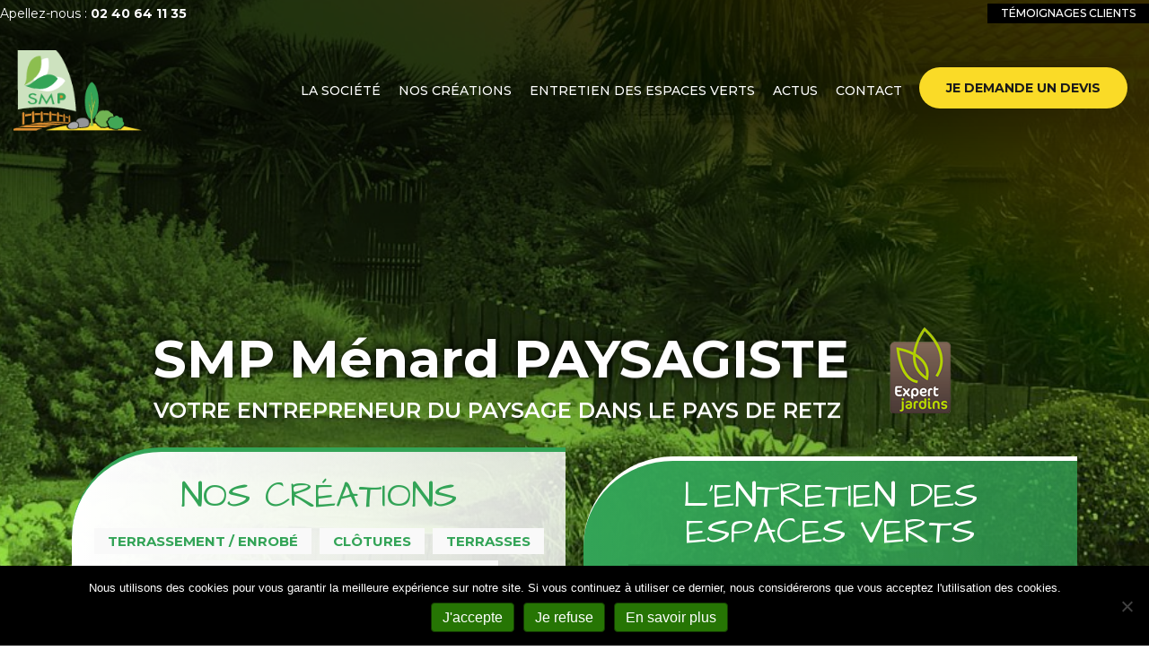

--- FILE ---
content_type: text/html; charset=UTF-8
request_url: https://www.menard-paysagiste.fr/
body_size: 21964
content:
<!DOCTYPE html>
<html lang="fr-FR">
<head>
<meta charset="UTF-8" />
<script>
var gform;gform||(document.addEventListener("gform_main_scripts_loaded",function(){gform.scriptsLoaded=!0}),document.addEventListener("gform/theme/scripts_loaded",function(){gform.themeScriptsLoaded=!0}),window.addEventListener("DOMContentLoaded",function(){gform.domLoaded=!0}),gform={domLoaded:!1,scriptsLoaded:!1,themeScriptsLoaded:!1,isFormEditor:()=>"function"==typeof InitializeEditor,callIfLoaded:function(o){return!(!gform.domLoaded||!gform.scriptsLoaded||!gform.themeScriptsLoaded&&!gform.isFormEditor()||(gform.isFormEditor()&&console.warn("The use of gform.initializeOnLoaded() is deprecated in the form editor context and will be removed in Gravity Forms 3.1."),o(),0))},initializeOnLoaded:function(o){gform.callIfLoaded(o)||(document.addEventListener("gform_main_scripts_loaded",()=>{gform.scriptsLoaded=!0,gform.callIfLoaded(o)}),document.addEventListener("gform/theme/scripts_loaded",()=>{gform.themeScriptsLoaded=!0,gform.callIfLoaded(o)}),window.addEventListener("DOMContentLoaded",()=>{gform.domLoaded=!0,gform.callIfLoaded(o)}))},hooks:{action:{},filter:{}},addAction:function(o,r,e,t){gform.addHook("action",o,r,e,t)},addFilter:function(o,r,e,t){gform.addHook("filter",o,r,e,t)},doAction:function(o){gform.doHook("action",o,arguments)},applyFilters:function(o){return gform.doHook("filter",o,arguments)},removeAction:function(o,r){gform.removeHook("action",o,r)},removeFilter:function(o,r,e){gform.removeHook("filter",o,r,e)},addHook:function(o,r,e,t,n){null==gform.hooks[o][r]&&(gform.hooks[o][r]=[]);var d=gform.hooks[o][r];null==n&&(n=r+"_"+d.length),gform.hooks[o][r].push({tag:n,callable:e,priority:t=null==t?10:t})},doHook:function(r,o,e){var t;if(e=Array.prototype.slice.call(e,1),null!=gform.hooks[r][o]&&((o=gform.hooks[r][o]).sort(function(o,r){return o.priority-r.priority}),o.forEach(function(o){"function"!=typeof(t=o.callable)&&(t=window[t]),"action"==r?t.apply(null,e):e[0]=t.apply(null,e)})),"filter"==r)return e[0]},removeHook:function(o,r,t,n){var e;null!=gform.hooks[o][r]&&(e=(e=gform.hooks[o][r]).filter(function(o,r,e){return!!(null!=n&&n!=o.tag||null!=t&&t!=o.priority)}),gform.hooks[o][r]=e)}});
</script>

<meta name='viewport' content='width=device-width, initial-scale=1.0' />
<meta http-equiv='X-UA-Compatible' content='IE=edge' />
<link rel="profile" href="https://gmpg.org/xfn/11" />
<meta name='robots' content='index, follow, max-image-preview:large, max-snippet:-1, max-video-preview:-1' />

            <script data-no-defer="1" data-ezscrex="false" data-cfasync="false" data-pagespeed-no-defer data-cookieconsent="ignore">
                var ctPublicFunctions = {"_ajax_nonce":"b11bd55457","_rest_nonce":"9c5546553b","_ajax_url":"\/wp-admin\/admin-ajax.php","_rest_url":"https:\/\/www.menard-paysagiste.fr\/wp-json\/","data__cookies_type":"native","data__ajax_type":"rest","data__bot_detector_enabled":0,"data__frontend_data_log_enabled":1,"cookiePrefix":"","wprocket_detected":true,"host_url":"www.menard-paysagiste.fr","text__ee_click_to_select":"Click to select the whole data","text__ee_original_email":"The complete one is","text__ee_got_it":"Got it","text__ee_blocked":"Blocked","text__ee_cannot_connect":"Cannot connect","text__ee_cannot_decode":"Can not decode email. Unknown reason","text__ee_email_decoder":"CleanTalk email decoder","text__ee_wait_for_decoding":"The magic is on the way!","text__ee_decoding_process":"Please wait a few seconds while we decode the contact data."}
            </script>
        
            <script data-no-defer="1" data-ezscrex="false" data-cfasync="false" data-pagespeed-no-defer data-cookieconsent="ignore">
                var ctPublic = {"_ajax_nonce":"b11bd55457","settings__forms__check_internal":"1","settings__forms__check_external":"1","settings__forms__force_protection":0,"settings__forms__search_test":"1","settings__forms__wc_add_to_cart":"0","settings__data__bot_detector_enabled":0,"settings__sfw__anti_crawler":"0","blog_home":"https:\/\/www.menard-paysagiste.fr\/","pixel__setting":"0","pixel__enabled":false,"pixel__url":null,"data__email_check_before_post":"1","data__email_check_exist_post":0,"data__cookies_type":"native","data__key_is_ok":true,"data__visible_fields_required":true,"wl_brandname":"Anti-Spam by CleanTalk","wl_brandname_short":"CleanTalk","ct_checkjs_key":"f2f32c3738b8b6fad4b970d7a96be7ac6bb5292ff11c1f351d6327a4a43f10ae","emailEncoderPassKey":"632b517e6185897ecead9c85256f0a60","bot_detector_forms_excluded":"W10=","advancedCacheExists":true,"varnishCacheExists":false,"wc_ajax_add_to_cart":false}
            </script>
        
	<!-- This site is optimized with the Yoast SEO plugin v26.7 - https://yoast.com/wordpress/plugins/seo/ -->
	<title>SMP - Paysagiste à Saint-Viaud, Pays de Retz</title>
<link data-rocket-prefetch href="https://fonts.googleapis.com" rel="dns-prefetch">
<link data-rocket-preload as="style" href="https://fonts.googleapis.com/css?family=Montserrat%3A400%2C700%2C600%2C500%2C300%7CArchitects%20Daughter%3A400%7CMontserrat%3A600%2C700%2C300%2C400%2C500%7CArchitects%20Daughter%3A400&#038;display=swap" rel="preload">
<link href="https://fonts.googleapis.com/css?family=Montserrat%3A400%2C700%2C600%2C500%2C300%7CArchitects%20Daughter%3A400%7CMontserrat%3A600%2C700%2C300%2C400%2C500%7CArchitects%20Daughter%3A400&#038;display=swap" media="print" onload="this.media=&#039;all&#039;" rel="stylesheet">
<noscript data-wpr-hosted-gf-parameters=""><link rel="stylesheet" href="https://fonts.googleapis.com/css?family=Montserrat%3A400%2C700%2C600%2C500%2C300%7CArchitects%20Daughter%3A400%7CMontserrat%3A600%2C700%2C300%2C400%2C500%7CArchitects%20Daughter%3A400&#038;display=swap"></noscript><link rel="preload" data-rocket-preload as="image" href="https://www.menard-paysagiste.fr/wp-content/uploads/2019/12/bg-img-05-free-img.jpg" fetchpriority="high">
	<meta name="description" content="Le paysagiste SMP prend en charge la création complète de votre jardin en passant du bureau d&#039;étude à la réalisation du projet sur chantier." />
	<link rel="canonical" href="https://www.menard-paysagiste.fr/" />
	<meta property="og:locale" content="fr_FR" />
	<meta property="og:type" content="website" />
	<meta property="og:title" content="SMP - Paysagiste à Saint-Viaud, Pays de Retz" />
	<meta property="og:description" content="Le paysagiste SMP prend en charge la création complète de votre jardin en passant du bureau d&#039;étude à la réalisation du projet sur chantier." />
	<meta property="og:url" content="https://www.menard-paysagiste.fr/" />
	<meta property="og:site_name" content="SMP MENARD PAYSAGISTE" />
	<meta property="article:modified_time" content="2024-09-19T13:49:10+00:00" />
	<meta property="og:image" content="https://www.menard-paysagiste.fr/wp-content/uploads/2019/12/SMP-Menard-paysagiste_projet-en-3d_01.jpg" />
	<meta name="twitter:card" content="summary_large_image" />
	<script type="application/ld+json" class="yoast-schema-graph">{"@context":"https://schema.org","@graph":[{"@type":"WebPage","@id":"https://www.menard-paysagiste.fr/","url":"https://www.menard-paysagiste.fr/","name":"SMP - Paysagiste à Saint-Viaud, Pays de Retz","isPartOf":{"@id":"https://www.menard-paysagiste.fr/#website"},"primaryImageOfPage":{"@id":"https://www.menard-paysagiste.fr/#primaryimage"},"image":{"@id":"https://www.menard-paysagiste.fr/#primaryimage"},"thumbnailUrl":"https://www.menard-paysagiste.fr/wp-content/uploads/2019/12/SMP-Menard-paysagiste_projet-en-3d_01.jpg","datePublished":"2018-03-29T14:06:59+00:00","dateModified":"2024-09-19T13:49:10+00:00","description":"Le paysagiste SMP prend en charge la création complète de votre jardin en passant du bureau d'étude à la réalisation du projet sur chantier.","breadcrumb":{"@id":"https://www.menard-paysagiste.fr/#breadcrumb"},"inLanguage":"fr-FR","potentialAction":[{"@type":"ReadAction","target":["https://www.menard-paysagiste.fr/"]}]},{"@type":"ImageObject","inLanguage":"fr-FR","@id":"https://www.menard-paysagiste.fr/#primaryimage","url":"https://www.menard-paysagiste.fr/wp-content/uploads/2019/12/SMP-Menard-paysagiste_projet-en-3d_01.jpg","contentUrl":"https://www.menard-paysagiste.fr/wp-content/uploads/2019/12/SMP-Menard-paysagiste_projet-en-3d_01.jpg","width":652,"height":351,"caption":"SMP-Menard-paysagiste_projet-en-3d_01"},{"@type":"BreadcrumbList","@id":"https://www.menard-paysagiste.fr/#breadcrumb","itemListElement":[{"@type":"ListItem","position":1,"name":"Accueil"}]},{"@type":"WebSite","@id":"https://www.menard-paysagiste.fr/#website","url":"https://www.menard-paysagiste.fr/","name":"SMP MENARD PAYSAGISTE","description":"VOTRE ENTREPRENEUR DU PAYSAGE DANS LE PAYS DE RETZ","potentialAction":[{"@type":"SearchAction","target":{"@type":"EntryPoint","urlTemplate":"https://www.menard-paysagiste.fr/?s={search_term_string}"},"query-input":{"@type":"PropertyValueSpecification","valueRequired":true,"valueName":"search_term_string"}}],"inLanguage":"fr-FR"}]}</script>
	<!-- / Yoast SEO plugin. -->


<link rel='dns-prefetch' href='//fonts.googleapis.com' />
<link href='https://fonts.gstatic.com' crossorigin rel='preconnect' />
<link rel="alternate" type="application/rss+xml" title="SMP MENARD PAYSAGISTE &raquo; Flux" href="https://www.menard-paysagiste.fr/feed/" />
<link rel="alternate" type="application/rss+xml" title="SMP MENARD PAYSAGISTE &raquo; Flux des commentaires" href="https://www.menard-paysagiste.fr/comments/feed/" />
<link rel="alternate" title="oEmbed (JSON)" type="application/json+oembed" href="https://www.menard-paysagiste.fr/wp-json/oembed/1.0/embed?url=https%3A%2F%2Fwww.menard-paysagiste.fr%2F" />
<link rel="alternate" title="oEmbed (XML)" type="text/xml+oembed" href="https://www.menard-paysagiste.fr/wp-json/oembed/1.0/embed?url=https%3A%2F%2Fwww.menard-paysagiste.fr%2F&#038;format=xml" />
<link rel="preload" href="https://www.menard-paysagiste.fr/wp-content/plugins/bb-plugin/fonts/fontawesome/5.15.4/webfonts/fa-regular-400.woff2" as="font" type="font/woff2" crossorigin="anonymous">
<link rel="preload" href="https://www.menard-paysagiste.fr/wp-content/plugins/bb-plugin/fonts/fontawesome/5.15.4/webfonts/fa-solid-900.woff2" as="font" type="font/woff2" crossorigin="anonymous">
<style id='wp-img-auto-sizes-contain-inline-css'>
img:is([sizes=auto i],[sizes^="auto," i]){contain-intrinsic-size:3000px 1500px}
/*# sourceURL=wp-img-auto-sizes-contain-inline-css */
</style>
<style id='wp-emoji-styles-inline-css'>

	img.wp-smiley, img.emoji {
		display: inline !important;
		border: none !important;
		box-shadow: none !important;
		height: 1em !important;
		width: 1em !important;
		margin: 0 0.07em !important;
		vertical-align: -0.1em !important;
		background: none !important;
		padding: 0 !important;
	}
/*# sourceURL=wp-emoji-styles-inline-css */
</style>
<style id='wp-block-library-inline-css'>
:root{--wp-block-synced-color:#7a00df;--wp-block-synced-color--rgb:122,0,223;--wp-bound-block-color:var(--wp-block-synced-color);--wp-editor-canvas-background:#ddd;--wp-admin-theme-color:#007cba;--wp-admin-theme-color--rgb:0,124,186;--wp-admin-theme-color-darker-10:#006ba1;--wp-admin-theme-color-darker-10--rgb:0,107,160.5;--wp-admin-theme-color-darker-20:#005a87;--wp-admin-theme-color-darker-20--rgb:0,90,135;--wp-admin-border-width-focus:2px}@media (min-resolution:192dpi){:root{--wp-admin-border-width-focus:1.5px}}.wp-element-button{cursor:pointer}:root .has-very-light-gray-background-color{background-color:#eee}:root .has-very-dark-gray-background-color{background-color:#313131}:root .has-very-light-gray-color{color:#eee}:root .has-very-dark-gray-color{color:#313131}:root .has-vivid-green-cyan-to-vivid-cyan-blue-gradient-background{background:linear-gradient(135deg,#00d084,#0693e3)}:root .has-purple-crush-gradient-background{background:linear-gradient(135deg,#34e2e4,#4721fb 50%,#ab1dfe)}:root .has-hazy-dawn-gradient-background{background:linear-gradient(135deg,#faaca8,#dad0ec)}:root .has-subdued-olive-gradient-background{background:linear-gradient(135deg,#fafae1,#67a671)}:root .has-atomic-cream-gradient-background{background:linear-gradient(135deg,#fdd79a,#004a59)}:root .has-nightshade-gradient-background{background:linear-gradient(135deg,#330968,#31cdcf)}:root .has-midnight-gradient-background{background:linear-gradient(135deg,#020381,#2874fc)}:root{--wp--preset--font-size--normal:16px;--wp--preset--font-size--huge:42px}.has-regular-font-size{font-size:1em}.has-larger-font-size{font-size:2.625em}.has-normal-font-size{font-size:var(--wp--preset--font-size--normal)}.has-huge-font-size{font-size:var(--wp--preset--font-size--huge)}.has-text-align-center{text-align:center}.has-text-align-left{text-align:left}.has-text-align-right{text-align:right}.has-fit-text{white-space:nowrap!important}#end-resizable-editor-section{display:none}.aligncenter{clear:both}.items-justified-left{justify-content:flex-start}.items-justified-center{justify-content:center}.items-justified-right{justify-content:flex-end}.items-justified-space-between{justify-content:space-between}.screen-reader-text{border:0;clip-path:inset(50%);height:1px;margin:-1px;overflow:hidden;padding:0;position:absolute;width:1px;word-wrap:normal!important}.screen-reader-text:focus{background-color:#ddd;clip-path:none;color:#444;display:block;font-size:1em;height:auto;left:5px;line-height:normal;padding:15px 23px 14px;text-decoration:none;top:5px;width:auto;z-index:100000}html :where(.has-border-color){border-style:solid}html :where([style*=border-top-color]){border-top-style:solid}html :where([style*=border-right-color]){border-right-style:solid}html :where([style*=border-bottom-color]){border-bottom-style:solid}html :where([style*=border-left-color]){border-left-style:solid}html :where([style*=border-width]){border-style:solid}html :where([style*=border-top-width]){border-top-style:solid}html :where([style*=border-right-width]){border-right-style:solid}html :where([style*=border-bottom-width]){border-bottom-style:solid}html :where([style*=border-left-width]){border-left-style:solid}html :where(img[class*=wp-image-]){height:auto;max-width:100%}:where(figure){margin:0 0 1em}html :where(.is-position-sticky){--wp-admin--admin-bar--position-offset:var(--wp-admin--admin-bar--height,0px)}@media screen and (max-width:600px){html :where(.is-position-sticky){--wp-admin--admin-bar--position-offset:0px}}

/*# sourceURL=wp-block-library-inline-css */
</style><style id='global-styles-inline-css'>
:root{--wp--preset--aspect-ratio--square: 1;--wp--preset--aspect-ratio--4-3: 4/3;--wp--preset--aspect-ratio--3-4: 3/4;--wp--preset--aspect-ratio--3-2: 3/2;--wp--preset--aspect-ratio--2-3: 2/3;--wp--preset--aspect-ratio--16-9: 16/9;--wp--preset--aspect-ratio--9-16: 9/16;--wp--preset--color--black: #000000;--wp--preset--color--cyan-bluish-gray: #abb8c3;--wp--preset--color--white: #ffffff;--wp--preset--color--pale-pink: #f78da7;--wp--preset--color--vivid-red: #cf2e2e;--wp--preset--color--luminous-vivid-orange: #ff6900;--wp--preset--color--luminous-vivid-amber: #fcb900;--wp--preset--color--light-green-cyan: #7bdcb5;--wp--preset--color--vivid-green-cyan: #00d084;--wp--preset--color--pale-cyan-blue: #8ed1fc;--wp--preset--color--vivid-cyan-blue: #0693e3;--wp--preset--color--vivid-purple: #9b51e0;--wp--preset--color--fl-heading-text: #333333;--wp--preset--color--fl-body-bg: #ffffff;--wp--preset--color--fl-body-text: #000000;--wp--preset--color--fl-accent: #267504;--wp--preset--color--fl-accent-hover: #000000;--wp--preset--color--fl-topbar-bg: #ffffff;--wp--preset--color--fl-topbar-text: #757575;--wp--preset--color--fl-topbar-link: #2b7bb9;--wp--preset--color--fl-topbar-hover: #2b7bb9;--wp--preset--color--fl-header-bg: #ffffff;--wp--preset--color--fl-header-text: #757575;--wp--preset--color--fl-header-link: #757575;--wp--preset--color--fl-header-hover: #2b7bb9;--wp--preset--color--fl-nav-bg: #ffffff;--wp--preset--color--fl-nav-link: #757575;--wp--preset--color--fl-nav-hover: #2b7bb9;--wp--preset--color--fl-content-bg: #ffffff;--wp--preset--color--fl-footer-widgets-bg: #ffffff;--wp--preset--color--fl-footer-widgets-text: #757575;--wp--preset--color--fl-footer-widgets-link: #2b7bb9;--wp--preset--color--fl-footer-widgets-hover: #2b7bb9;--wp--preset--color--fl-footer-bg: #ffffff;--wp--preset--color--fl-footer-text: #757575;--wp--preset--color--fl-footer-link: #2b7bb9;--wp--preset--color--fl-footer-hover: #2b7bb9;--wp--preset--gradient--vivid-cyan-blue-to-vivid-purple: linear-gradient(135deg,rgb(6,147,227) 0%,rgb(155,81,224) 100%);--wp--preset--gradient--light-green-cyan-to-vivid-green-cyan: linear-gradient(135deg,rgb(122,220,180) 0%,rgb(0,208,130) 100%);--wp--preset--gradient--luminous-vivid-amber-to-luminous-vivid-orange: linear-gradient(135deg,rgb(252,185,0) 0%,rgb(255,105,0) 100%);--wp--preset--gradient--luminous-vivid-orange-to-vivid-red: linear-gradient(135deg,rgb(255,105,0) 0%,rgb(207,46,46) 100%);--wp--preset--gradient--very-light-gray-to-cyan-bluish-gray: linear-gradient(135deg,rgb(238,238,238) 0%,rgb(169,184,195) 100%);--wp--preset--gradient--cool-to-warm-spectrum: linear-gradient(135deg,rgb(74,234,220) 0%,rgb(151,120,209) 20%,rgb(207,42,186) 40%,rgb(238,44,130) 60%,rgb(251,105,98) 80%,rgb(254,248,76) 100%);--wp--preset--gradient--blush-light-purple: linear-gradient(135deg,rgb(255,206,236) 0%,rgb(152,150,240) 100%);--wp--preset--gradient--blush-bordeaux: linear-gradient(135deg,rgb(254,205,165) 0%,rgb(254,45,45) 50%,rgb(107,0,62) 100%);--wp--preset--gradient--luminous-dusk: linear-gradient(135deg,rgb(255,203,112) 0%,rgb(199,81,192) 50%,rgb(65,88,208) 100%);--wp--preset--gradient--pale-ocean: linear-gradient(135deg,rgb(255,245,203) 0%,rgb(182,227,212) 50%,rgb(51,167,181) 100%);--wp--preset--gradient--electric-grass: linear-gradient(135deg,rgb(202,248,128) 0%,rgb(113,206,126) 100%);--wp--preset--gradient--midnight: linear-gradient(135deg,rgb(2,3,129) 0%,rgb(40,116,252) 100%);--wp--preset--font-size--small: 13px;--wp--preset--font-size--medium: 20px;--wp--preset--font-size--large: 36px;--wp--preset--font-size--x-large: 42px;--wp--preset--spacing--20: 0.44rem;--wp--preset--spacing--30: 0.67rem;--wp--preset--spacing--40: 1rem;--wp--preset--spacing--50: 1.5rem;--wp--preset--spacing--60: 2.25rem;--wp--preset--spacing--70: 3.38rem;--wp--preset--spacing--80: 5.06rem;--wp--preset--shadow--natural: 6px 6px 9px rgba(0, 0, 0, 0.2);--wp--preset--shadow--deep: 12px 12px 50px rgba(0, 0, 0, 0.4);--wp--preset--shadow--sharp: 6px 6px 0px rgba(0, 0, 0, 0.2);--wp--preset--shadow--outlined: 6px 6px 0px -3px rgb(255, 255, 255), 6px 6px rgb(0, 0, 0);--wp--preset--shadow--crisp: 6px 6px 0px rgb(0, 0, 0);}:where(.is-layout-flex){gap: 0.5em;}:where(.is-layout-grid){gap: 0.5em;}body .is-layout-flex{display: flex;}.is-layout-flex{flex-wrap: wrap;align-items: center;}.is-layout-flex > :is(*, div){margin: 0;}body .is-layout-grid{display: grid;}.is-layout-grid > :is(*, div){margin: 0;}:where(.wp-block-columns.is-layout-flex){gap: 2em;}:where(.wp-block-columns.is-layout-grid){gap: 2em;}:where(.wp-block-post-template.is-layout-flex){gap: 1.25em;}:where(.wp-block-post-template.is-layout-grid){gap: 1.25em;}.has-black-color{color: var(--wp--preset--color--black) !important;}.has-cyan-bluish-gray-color{color: var(--wp--preset--color--cyan-bluish-gray) !important;}.has-white-color{color: var(--wp--preset--color--white) !important;}.has-pale-pink-color{color: var(--wp--preset--color--pale-pink) !important;}.has-vivid-red-color{color: var(--wp--preset--color--vivid-red) !important;}.has-luminous-vivid-orange-color{color: var(--wp--preset--color--luminous-vivid-orange) !important;}.has-luminous-vivid-amber-color{color: var(--wp--preset--color--luminous-vivid-amber) !important;}.has-light-green-cyan-color{color: var(--wp--preset--color--light-green-cyan) !important;}.has-vivid-green-cyan-color{color: var(--wp--preset--color--vivid-green-cyan) !important;}.has-pale-cyan-blue-color{color: var(--wp--preset--color--pale-cyan-blue) !important;}.has-vivid-cyan-blue-color{color: var(--wp--preset--color--vivid-cyan-blue) !important;}.has-vivid-purple-color{color: var(--wp--preset--color--vivid-purple) !important;}.has-black-background-color{background-color: var(--wp--preset--color--black) !important;}.has-cyan-bluish-gray-background-color{background-color: var(--wp--preset--color--cyan-bluish-gray) !important;}.has-white-background-color{background-color: var(--wp--preset--color--white) !important;}.has-pale-pink-background-color{background-color: var(--wp--preset--color--pale-pink) !important;}.has-vivid-red-background-color{background-color: var(--wp--preset--color--vivid-red) !important;}.has-luminous-vivid-orange-background-color{background-color: var(--wp--preset--color--luminous-vivid-orange) !important;}.has-luminous-vivid-amber-background-color{background-color: var(--wp--preset--color--luminous-vivid-amber) !important;}.has-light-green-cyan-background-color{background-color: var(--wp--preset--color--light-green-cyan) !important;}.has-vivid-green-cyan-background-color{background-color: var(--wp--preset--color--vivid-green-cyan) !important;}.has-pale-cyan-blue-background-color{background-color: var(--wp--preset--color--pale-cyan-blue) !important;}.has-vivid-cyan-blue-background-color{background-color: var(--wp--preset--color--vivid-cyan-blue) !important;}.has-vivid-purple-background-color{background-color: var(--wp--preset--color--vivid-purple) !important;}.has-black-border-color{border-color: var(--wp--preset--color--black) !important;}.has-cyan-bluish-gray-border-color{border-color: var(--wp--preset--color--cyan-bluish-gray) !important;}.has-white-border-color{border-color: var(--wp--preset--color--white) !important;}.has-pale-pink-border-color{border-color: var(--wp--preset--color--pale-pink) !important;}.has-vivid-red-border-color{border-color: var(--wp--preset--color--vivid-red) !important;}.has-luminous-vivid-orange-border-color{border-color: var(--wp--preset--color--luminous-vivid-orange) !important;}.has-luminous-vivid-amber-border-color{border-color: var(--wp--preset--color--luminous-vivid-amber) !important;}.has-light-green-cyan-border-color{border-color: var(--wp--preset--color--light-green-cyan) !important;}.has-vivid-green-cyan-border-color{border-color: var(--wp--preset--color--vivid-green-cyan) !important;}.has-pale-cyan-blue-border-color{border-color: var(--wp--preset--color--pale-cyan-blue) !important;}.has-vivid-cyan-blue-border-color{border-color: var(--wp--preset--color--vivid-cyan-blue) !important;}.has-vivid-purple-border-color{border-color: var(--wp--preset--color--vivid-purple) !important;}.has-vivid-cyan-blue-to-vivid-purple-gradient-background{background: var(--wp--preset--gradient--vivid-cyan-blue-to-vivid-purple) !important;}.has-light-green-cyan-to-vivid-green-cyan-gradient-background{background: var(--wp--preset--gradient--light-green-cyan-to-vivid-green-cyan) !important;}.has-luminous-vivid-amber-to-luminous-vivid-orange-gradient-background{background: var(--wp--preset--gradient--luminous-vivid-amber-to-luminous-vivid-orange) !important;}.has-luminous-vivid-orange-to-vivid-red-gradient-background{background: var(--wp--preset--gradient--luminous-vivid-orange-to-vivid-red) !important;}.has-very-light-gray-to-cyan-bluish-gray-gradient-background{background: var(--wp--preset--gradient--very-light-gray-to-cyan-bluish-gray) !important;}.has-cool-to-warm-spectrum-gradient-background{background: var(--wp--preset--gradient--cool-to-warm-spectrum) !important;}.has-blush-light-purple-gradient-background{background: var(--wp--preset--gradient--blush-light-purple) !important;}.has-blush-bordeaux-gradient-background{background: var(--wp--preset--gradient--blush-bordeaux) !important;}.has-luminous-dusk-gradient-background{background: var(--wp--preset--gradient--luminous-dusk) !important;}.has-pale-ocean-gradient-background{background: var(--wp--preset--gradient--pale-ocean) !important;}.has-electric-grass-gradient-background{background: var(--wp--preset--gradient--electric-grass) !important;}.has-midnight-gradient-background{background: var(--wp--preset--gradient--midnight) !important;}.has-small-font-size{font-size: var(--wp--preset--font-size--small) !important;}.has-medium-font-size{font-size: var(--wp--preset--font-size--medium) !important;}.has-large-font-size{font-size: var(--wp--preset--font-size--large) !important;}.has-x-large-font-size{font-size: var(--wp--preset--font-size--x-large) !important;}
/*# sourceURL=global-styles-inline-css */
</style>

<style id='classic-theme-styles-inline-css'>
/*! This file is auto-generated */
.wp-block-button__link{color:#fff;background-color:#32373c;border-radius:9999px;box-shadow:none;text-decoration:none;padding:calc(.667em + 2px) calc(1.333em + 2px);font-size:1.125em}.wp-block-file__button{background:#32373c;color:#fff;text-decoration:none}
/*# sourceURL=/wp-includes/css/classic-themes.min.css */
</style>
<link data-minify="1" rel='stylesheet' id='yui3-css' href='https://www.menard-paysagiste.fr/wp-content/cache/min/1/wp-content/plugins/bb-plugin/css/yui3.css?ver=1766567091' media='all' />
<link rel='stylesheet' id='fl-slideshow-css' href='https://www.menard-paysagiste.fr/wp-content/plugins/bb-plugin/css/fl-slideshow.min.css?ver=2.9.4.2' media='all' />
<link data-minify="1" rel='stylesheet' id='font-awesome-5-css' href='https://www.menard-paysagiste.fr/wp-content/cache/min/1/wp-content/plugins/bb-plugin/fonts/fontawesome/5.15.4/css/all.min.css?ver=1766567040' media='all' />
<link data-minify="1" rel='stylesheet' id='pp-owl-carousel-css' href='https://www.menard-paysagiste.fr/wp-content/cache/min/1/wp-content/plugins/bbpowerpack/assets/css/owl.carousel.css?ver=1766567091' media='all' />
<link data-minify="1" rel='stylesheet' id='pp-owl-carousel-theme-css' href='https://www.menard-paysagiste.fr/wp-content/cache/min/1/wp-content/plugins/bbpowerpack/assets/css/owl.theme.css?ver=1766567091' media='all' />
<link data-minify="1" rel='stylesheet' id='jquery-swiper-css' href='https://www.menard-paysagiste.fr/wp-content/cache/min/1/wp-content/plugins/bbpowerpack/assets/css/swiper.min.css?ver=1766567064' media='all' />
<link rel='stylesheet' id='jquery-magnificpopup-css' href='https://www.menard-paysagiste.fr/wp-content/plugins/bb-plugin/css/jquery.magnificpopup.min.css?ver=2.9.4.2' media='all' />
<link data-minify="1" rel='stylesheet' id='fl-builder-layout-24-css' href='https://www.menard-paysagiste.fr/wp-content/cache/min/1/wp-content/uploads/bb-plugin/cache/24-layout.css?ver=1766567091' media='all' />
<link rel='stylesheet' id='cleantalk-public-css-css' href='https://www.menard-paysagiste.fr/wp-content/plugins/cleantalk-spam-protect/css/cleantalk-public.min.css?ver=6.70.1_1766475213' media='all' />
<link rel='stylesheet' id='cleantalk-email-decoder-css-css' href='https://www.menard-paysagiste.fr/wp-content/plugins/cleantalk-spam-protect/css/cleantalk-email-decoder.min.css?ver=6.70.1_1766475213' media='all' />
<link rel='stylesheet' id='cookie-notice-front-css' href='https://www.menard-paysagiste.fr/wp-content/plugins/cookie-notice/css/front.min.css?ver=2.5.11' media='all' />
<link data-minify="1" rel='stylesheet' id='fl-builder-layout-bundle-6fb670b21dd31ab3055d468962d9bf31-css' href='https://www.menard-paysagiste.fr/wp-content/cache/min/1/wp-content/uploads/bb-plugin/cache/6fb670b21dd31ab3055d468962d9bf31-layout-bundle.css?ver=1766567052' media='all' />
<link data-minify="1" rel='stylesheet' id='real-time-validation-plugin-styles-css' href='https://www.menard-paysagiste.fr/wp-content/cache/min/1/wp-content/plugins/real-time-validation-for-gravity-forms/public/assets/css/public.css?ver=1766567040' media='all' />
<link data-minify="1" rel='stylesheet' id='wp-pagenavi-css' href='https://www.menard-paysagiste.fr/wp-content/cache/min/1/wp-content/plugins/wp-pagenavi/pagenavi-css.css?ver=1766567040' media='all' />
<link rel='stylesheet' id='bootstrap-4-css' href='https://www.menard-paysagiste.fr/wp-content/themes/bb-theme/css/bootstrap-4.min.css?ver=1.7.19.1' media='all' />
<link data-minify="1" rel='stylesheet' id='fl-automator-skin-css' href='https://www.menard-paysagiste.fr/wp-content/cache/min/1/wp-content/uploads/bb-theme/skin-69496a7600555.css?ver=1766567040' media='all' />
<link rel='stylesheet' id='fl-child-theme-css' href='https://www.menard-paysagiste.fr/wp-content/themes/bb-theme-child/style.css?ver=4e7797' media='all' />
<link rel='stylesheet' id='pp-animate-css' href='https://www.menard-paysagiste.fr/wp-content/plugins/bbpowerpack/assets/css/animate.min.css?ver=3.5.1' media='all' />

<style id='rocket-lazyload-inline-css'>
.rll-youtube-player{position:relative;padding-bottom:56.23%;height:0;overflow:hidden;max-width:100%;}.rll-youtube-player:focus-within{outline: 2px solid currentColor;outline-offset: 5px;}.rll-youtube-player iframe{position:absolute;top:0;left:0;width:100%;height:100%;z-index:100;background:0 0}.rll-youtube-player img{bottom:0;display:block;left:0;margin:auto;max-width:100%;width:100%;position:absolute;right:0;top:0;border:none;height:auto;-webkit-transition:.4s all;-moz-transition:.4s all;transition:.4s all}.rll-youtube-player img:hover{-webkit-filter:brightness(75%)}.rll-youtube-player .play{height:100%;width:100%;left:0;top:0;position:absolute;background:url(https://www.menard-paysagiste.fr/wp-content/plugins/wp-rocket/assets/img/youtube.png) no-repeat center;background-color: transparent !important;cursor:pointer;border:none;}
/*# sourceURL=rocket-lazyload-inline-css */
</style>
<script src="https://www.menard-paysagiste.fr/wp-includes/js/jquery/jquery.min.js?ver=3.7.1" id="jquery-core-js"></script>
<script src="https://www.menard-paysagiste.fr/wp-includes/js/jquery/jquery-migrate.min.js?ver=3.4.1" id="jquery-migrate-js"></script>
<script src="https://www.menard-paysagiste.fr/wp-content/plugins/cleantalk-spam-protect/js/apbct-public-bundle_full-protection_gathering.min.js?ver=6.70.1_1766475213" id="apbct-public-bundle_full-protection_gathering.min-js-js"></script>
<script data-minify="1" src="https://www.menard-paysagiste.fr/wp-content/cache/min/1/wp-content/plugins/real-time-validation-for-gravity-forms/public/assets/js/livevalidation_standalone.js?ver=1766567040" id="real-time-validation-live-validation-js"></script>
<script data-minify="1" src="https://www.menard-paysagiste.fr/wp-content/cache/min/1/wp-content/plugins/real-time-validation-for-gravity-forms/public/assets/js/public.js?ver=1766567040" id="real-time-validation-plugin-script-js"></script>
<script data-minify="1" src="https://www.menard-paysagiste.fr/wp-content/cache/min/1/wp-content/plugins/real-time-validation-for-gravity-forms/public/assets/js/default_validation.js?ver=1766567040" id="real-time-validation-plugin-defaiult-skin-js-js"></script>
<link rel="https://api.w.org/" href="https://www.menard-paysagiste.fr/wp-json/" /><link rel="alternate" title="JSON" type="application/json" href="https://www.menard-paysagiste.fr/wp-json/wp/v2/pages/24" />
<link rel='shortlink' href='https://www.menard-paysagiste.fr/' />
		<script>
			var bb_powerpack = {
				version: '2.40.10',
				getAjaxUrl: function() { return atob( 'aHR0cHM6Ly93d3cubWVuYXJkLXBheXNhZ2lzdGUuZnIvd3AtYWRtaW4vYWRtaW4tYWpheC5waHA=' ); },
				callback: function() {},
				mapMarkerData: {},
				post_id: '24',
				search_term: '',
				current_page: 'https://www.menard-paysagiste.fr/',
				conditionals: {
					is_front_page: true,
					is_home: false,
					is_archive: false,
					current_post_type: '',
					is_tax: false,
										is_author: false,
					current_author: false,
					is_search: false,
									}
			};
		</script>
		<style>.recentcomments a{display:inline !important;padding:0 !important;margin:0 !important;}</style><link rel="icon" href="https://www.menard-paysagiste.fr/wp-content/uploads/2019/12/cropped-logo_smp-paysagisme-32x32.png" sizes="32x32" />
<link rel="icon" href="https://www.menard-paysagiste.fr/wp-content/uploads/2019/12/cropped-logo_smp-paysagisme-192x192.png" sizes="192x192" />
<link rel="apple-touch-icon" href="https://www.menard-paysagiste.fr/wp-content/uploads/2019/12/cropped-logo_smp-paysagisme-180x180.png" />
<meta name="msapplication-TileImage" content="https://www.menard-paysagiste.fr/wp-content/uploads/2019/12/cropped-logo_smp-paysagisme-270x270.png" />
<noscript><style id="rocket-lazyload-nojs-css">.rll-youtube-player, [data-lazy-src]{display:none !important;}</style></noscript>
<style id="rocket-lazyrender-inline-css">[data-wpr-lazyrender] {content-visibility: auto;}</style><meta name="generator" content="WP Rocket 3.20.3" data-wpr-features="wpr_minify_js wpr_lazyload_images wpr_lazyload_iframes wpr_preconnect_external_domains wpr_automatic_lazy_rendering wpr_oci wpr_minify_css wpr_desktop" /></head>
<body class="home wp-singular page-template-default page page-id-24 wp-theme-bb-theme wp-child-theme-bb-theme-child fl-builder fl-builder-2-9-4-2 fl-themer-1-5-2-1 fl-theme-1-7-19-1 fl-no-js cookies-not-set fl-theme-builder-header fl-theme-builder-header-header fl-theme-builder-footer fl-theme-builder-footer-footer fl-theme-builder-singular fl-theme-builder-singular-actus-singular fl-theme-builder-part fl-theme-builder-part-actus-singular fl-framework-bootstrap-4 fl-preset-default fl-full-width fl-scroll-to-top fl-search-active" itemscope="itemscope" itemtype="https://schema.org/WebPage">
<a aria-label="Aller au contenu" class="fl-screen-reader-text" href="#fl-main-content">Aller au contenu</a><div  class="fl-page">
	<header  class="fl-builder-content fl-builder-content-125 fl-builder-global-templates-locked" data-post-id="125" data-type="header" data-sticky="1" data-sticky-on="" data-sticky-breakpoint="medium" data-shrink="1" data-overlay="1" data-overlay-bg="transparent" data-shrink-image-height="50px" role="banner" itemscope="itemscope" itemtype="http://schema.org/WPHeader"><div  class="fl-row fl-row-full-width fl-row-bg-color fl-node-5de4c6cf0c1e9 fl-row-default-height fl-row-align-center" data-node="5de4c6cf0c1e9">
	<div  class="fl-row-content-wrap">
		<div class="uabb-row-separator uabb-top-row-separator" >
</div>
						<div class="fl-row-content fl-row-full-width fl-node-content">
		
<div class="fl-col-group fl-node-5de4c6cf0c1ea fl-col-group-equal-height fl-col-group-align-bottom" data-node="5de4c6cf0c1ea">
			<div class="fl-col fl-node-5de4c6cf0c1eb fl-col-bg-color fl-col-small" data-node="5de4c6cf0c1eb">
	<div class="fl-col-content fl-node-content"><div class="fl-module fl-module-rich-text fl-node-5de5340542a85" data-node="5de5340542a85">
	<div class="fl-module-content fl-node-content">
		<div class="fl-rich-text">
	<p>Apellez-nous : <a href="tel:+0240641135"><strong>02 40 64 11 35</strong></a></p>
</div>
	</div>
</div>
</div>
</div>
			<div class="fl-col fl-node-5de678f6972cb fl-col-bg-color" data-node="5de678f6972cb">
	<div class="fl-col-content fl-node-content"><div class="fl-module fl-module-creative-link fl-node-5de6874291810 fl-visible-desktop fl-visible-large fl-visible-medium" data-node="5de6874291810">
	<div class="fl-module-content fl-node-content">
		<div class="uabb-module-content uabb-cl-wrap">
	<ul class="uabb-cl-ul">
			<li class="uabb-creative-link uabb-cl-style2 ">
			<div class="uabb-cl-heading">
			<a href="/temoignages-clients/" target="_self"  data-hover="Témoignages clients" aria-label="Témoignages clients"><span data-hover="Témoignages clients">Témoignages clients</span></a>
			</div>
		</li>
				</ul>
</div>
	</div>
</div>
</div>
</div>
	</div>
		</div>
	</div>
</div>
<div  class="fl-row fl-row-full-width fl-row-bg-color fl-node-5de4c6cf0c1dd fl-row-default-height fl-row-align-center" data-node="5de4c6cf0c1dd">
	<div class="fl-row-content-wrap">
		<div class="uabb-row-separator uabb-top-row-separator" >
</div>
						<div class="fl-row-content fl-row-full-width fl-node-content">
		
<div class="fl-col-group fl-node-5de4c6cf0c1e3 fl-col-group-equal-height fl-col-group-align-center fl-col-group-custom-width" data-node="5de4c6cf0c1e3">
			<div class="fl-col fl-node-5de4c7bb6b8c0 fl-col-bg-color fl-col-small" data-node="5de4c7bb6b8c0">
	<div class="fl-col-content fl-node-content"><div class="fl-module fl-module-photo fl-node-5de4c7bb6b719" data-node="5de4c7bb6b719">
	<div class="fl-module-content fl-node-content">
		<div class="fl-photo fl-photo-align-left" itemscope itemtype="https://schema.org/ImageObject">
	<div class="fl-photo-content fl-photo-img-png">
				<a href="/" target="_self" itemprop="url">
				<img decoding="async" class="fl-photo-img wp-image-130 size-full" src="https://www.menard-paysagiste.fr/wp-content/uploads/2019/12/logo.png" alt="Logo SMP Menard paysagiste" itemprop="image" height="112" width="178" title="logo"  data-no-lazy="1" />
				</a>
					</div>
	</div>
	</div>
</div>
</div>
</div>
			<div class="fl-col fl-node-5de4c6cf0c1e6 fl-col-bg-color fl-col-small-custom-width" data-node="5de4c6cf0c1e6">
	<div class="fl-col-content fl-node-content"><div class="fl-module fl-module-pp-advanced-menu fl-node-5de4d7069b8f8" data-node="5de4d7069b8f8">
	<div class="fl-module-content fl-node-content">
					<div class="pp-advanced-menu-mobile">
			<button class="pp-advanced-menu-mobile-toggle hamburger-label" tabindex="0" aria-label="MENU" aria-expanded="false">
				<div class="pp-hamburger"><div class="pp-hamburger-box"><div class="pp-hamburger-inner"></div></div></div><span class="pp-advanced-menu-mobile-toggle-label">MENU</span>			</button>
			</div>
			<div class="pp-advanced-menu pp-advanced-menu-accordion-collapse pp-menu-default pp-menu-align-right pp-menu-position-below">
   	   	<div class="pp-clear"></div>
	<nav class="pp-menu-nav" aria-label="Menu" itemscope="itemscope" itemtype="https://schema.org/SiteNavigationElement">
		<ul id="menu-menu-principal" class="menu pp-advanced-menu-horizontal pp-toggle-arrows"><li id="menu-item-751" class="menu-item menu-item-type-post_type menu-item-object-page"><a href="https://www.menard-paysagiste.fr/la-societe/"><span class="menu-item-text">La société</span></a></li><li id="menu-item-149" class="menu-item menu-item-type-post_type menu-item-object-page"><a href="https://www.menard-paysagiste.fr/nos-creations/"><span class="menu-item-text">Nos créations</span></a></li><li id="menu-item-411" class="menu-item menu-item-type-post_type menu-item-object-page"><a href="https://www.menard-paysagiste.fr/entretien-des-espaces-verts/"><span class="menu-item-text">Entretien des espaces verts</span></a></li><li id="menu-item-448" class="menu-item menu-item-type-taxonomy menu-item-object-category"><a href="https://www.menard-paysagiste.fr/actualites/"><span class="menu-item-text">Actus</span></a></li><li id="menu-item-420" class="menu-item menu-item-type-post_type menu-item-object-page"><a href="https://www.menard-paysagiste.fr/contact/"><span class="menu-item-text">Contact</span></a></li></ul>	</nav>
</div>
<script type="text/html" id="pp-menu-5de4d7069b8f8"><div class="pp-advanced-menu pp-advanced-menu-accordion-collapse full-screen pp-menu-position-below">
	<div class="pp-clear"></div>
	<nav class="pp-menu-nav pp-menu-overlay pp-overlay-fade" aria-label="Menu" itemscope="itemscope" itemtype="https://schema.org/SiteNavigationElement">
		<div class="pp-menu-close-btn"></div>
		<ul id="menu-menu-principal-1" class="menu pp-advanced-menu-horizontal pp-toggle-arrows"><li id="menu-item-751" class="menu-item menu-item-type-post_type menu-item-object-page"><a href="https://www.menard-paysagiste.fr/la-societe/"><span class="menu-item-text">La société</span></a></li><li id="menu-item-149" class="menu-item menu-item-type-post_type menu-item-object-page"><a href="https://www.menard-paysagiste.fr/nos-creations/"><span class="menu-item-text">Nos créations</span></a></li><li id="menu-item-411" class="menu-item menu-item-type-post_type menu-item-object-page"><a href="https://www.menard-paysagiste.fr/entretien-des-espaces-verts/"><span class="menu-item-text">Entretien des espaces verts</span></a></li><li id="menu-item-448" class="menu-item menu-item-type-taxonomy menu-item-object-category"><a href="https://www.menard-paysagiste.fr/actualites/"><span class="menu-item-text">Actus</span></a></li><li id="menu-item-420" class="menu-item menu-item-type-post_type menu-item-object-page"><a href="https://www.menard-paysagiste.fr/contact/"><span class="menu-item-text">Contact</span></a></li></ul>	</nav>
</div>
</script>	</div>
</div>
</div>
</div>
			<div class="fl-col fl-node-5de4e12226dcd fl-col-bg-color fl-col-small fl-col-small-custom-width" data-node="5de4e12226dcd">
	<div class="fl-col-content fl-node-content"><div class="fl-module fl-module-pp-smart-button fl-node-5de4e12226c04" data-node="5de4e12226c04">
	<div class="fl-module-content fl-node-content">
		<div class="pp-button-wrap pp-button-width-auto">
	<a href="/contact/" target="_self" class="pp-button" role="button" aria-label="Je demande un devis">
						<span class="pp-button-text">Je demande un devis</span>
					</a>
</div>
	</div>
</div>
</div>
</div>
	</div>
		</div>
	</div>
</div>
</header><div  class="uabb-js-breakpoint" style="display: none;"></div>	<div  id="fl-main-content" class="fl-page-content" itemprop="mainContentOfPage" role="main">

		
<div  class="fl-content-full container">
	<div  class="row">
		<div class="fl-content col-md-12">
			<article class="fl-post post-24 page type-page status-publish hentry" id="fl-post-24" itemscope="itemscope" itemtype="https://schema.org/CreativeWork">

			<div class="fl-post-content clearfix" itemprop="text">
		<div class="fl-builder-content fl-builder-content-24 fl-builder-content-primary fl-builder-global-templates-locked" data-post-id="24"><div class="fl-row fl-row-full-width fl-row-bg-slideshow fl-node-5de4d6633ecef fl-row-default-height fl-row-align-center fl-row-bg-overlay" data-node="5de4d6633ecef">
	<div class="fl-row-content-wrap">
		<div class="uabb-row-separator uabb-top-row-separator" >
</div>
		<div class="fl-bg-slideshow"></div>				<div class="fl-row-content fl-row-fixed-width fl-node-content">
		
<div class="fl-col-group fl-node-5de4d6634578f fl-col-group-equal-height fl-col-group-align-top" data-node="5de4d6634578f">
			<div class="fl-col fl-node-5de4d6634591f fl-col-bg-color" data-node="5de4d6634591f">
	<div class="fl-col-content fl-node-content"><div class="fl-module fl-module-pp-heading fl-node-5de4db7a63bcc fl-animation fl-fade-up" data-node="5de4db7a63bcc" data-animation-delay="0" data-animation-duration="3">
	<div class="fl-module-content fl-node-content">
		<div class="pp-heading-content">
		<div class="pp-heading  pp-left">

		<h1 class="heading-title">

			
			<span class="title-text pp-primary-title">SMP Ménard PAYSAGISTE</span>
							<span class="title-text pp-secondary-title">Votre entrepreneur du paysage dans le pays de Retz</span>
			
			
		</h1>

	</div>
		<div class="pp-sub-heading">
			</div>

	</div>
	</div>
</div>
<style>.fl-node-5de4db7a63bcc.fl-animation:not(.fl-animated){opacity:0}</style><div class="fl-module fl-module-photo fl-node-5de7db6957d37 fl-visible-mobile" data-node="5de7db6957d37">
	<div class="fl-module-content fl-node-content">
		<div class="fl-photo fl-photo-align-center" itemscope itemtype="https://schema.org/ImageObject">
	<div class="fl-photo-content fl-photo-img-png">
				<img decoding="async" class="fl-photo-img wp-image-561 size-full" src="data:image/svg+xml,%3Csvg%20xmlns='http://www.w3.org/2000/svg'%20viewBox='0%200%2069%2096'%3E%3C/svg%3E" alt="logo espert jardin" itemprop="image" height="96" width="69" title="Logo-expert-jardin,"  data-lazy-src="https://www.menard-paysagiste.fr/wp-content/uploads/2019/12/Logo-expert-jardin.png" /><noscript><img decoding="async" class="fl-photo-img wp-image-561 size-full" src="https://www.menard-paysagiste.fr/wp-content/uploads/2019/12/Logo-expert-jardin.png" alt="logo espert jardin" itemprop="image" height="96" width="69" title="Logo-expert-jardin,"  /></noscript>
					</div>
	</div>
	</div>
</div>
</div>
</div>
			<div class="fl-col fl-node-5de7eeaca0ffa fl-col-bg-color fl-col-small fl-animation fl-fancy-rubber-band" data-node="5de7eeaca0ffa" data-animation-delay="2" data-animation-duration="1">
	<div class="fl-col-content fl-node-content"><div class="fl-module fl-module-photo fl-node-5de7884abe70d fl-visible-desktop fl-visible-large fl-visible-medium fl-animation fl-fancy-tada" data-node="5de7884abe70d" data-animation-delay="0" data-animation-duration="1">
	<div class="fl-module-content fl-node-content">
		<div class="fl-photo fl-photo-align-left" itemscope itemtype="https://schema.org/ImageObject">
	<div class="fl-photo-content fl-photo-img-png">
				<img decoding="async" class="fl-photo-img wp-image-561 size-full" src="data:image/svg+xml,%3Csvg%20xmlns='http://www.w3.org/2000/svg'%20viewBox='0%200%2069%2096'%3E%3C/svg%3E" alt="logo espert jardin" itemprop="image" height="96" width="69" title="Logo-expert-jardin,"  data-lazy-src="https://www.menard-paysagiste.fr/wp-content/uploads/2019/12/Logo-expert-jardin.png" /><noscript><img decoding="async" class="fl-photo-img wp-image-561 size-full" src="https://www.menard-paysagiste.fr/wp-content/uploads/2019/12/Logo-expert-jardin.png" alt="logo espert jardin" itemprop="image" height="96" width="69" title="Logo-expert-jardin,"  /></noscript>
					</div>
	</div>
	</div>
</div>
<style>.fl-node-5de7884abe70d.fl-animation:not(.fl-animated){opacity:0}</style></div>
</div>
	</div>
		</div>
	</div>
</div>
<div class="fl-row fl-row-full-width fl-row-bg-color fl-node-5de4dd956e52a fl-row-default-height fl-row-align-center" data-node="5de4dd956e52a">
	<div class="fl-row-content-wrap">
		<div class="uabb-row-separator uabb-top-row-separator" >
</div>
						<div class="fl-row-content fl-row-fixed-width fl-node-content">
		
<div class="fl-col-group fl-node-5de4dd957664a" data-node="5de4dd957664a">
			<div class="fl-col fl-node-5de4dd8ccc3b1 fl-col-bg-color fl-col-has-cols" data-node="5de4dd8ccc3b1">
	<div class="fl-col-content fl-node-content">
<div class="fl-col-group fl-node-5de4dd9edaceb fl-col-group-nested fl-col-group-equal-height fl-col-group-align-top" data-node="5de4dd9edaceb">
			<div class="fl-col fl-node-5de4dd9edada7 fl-col-bg-gradient fl-col-small" data-node="5de4dd9edada7">
	<div class="fl-col-content fl-node-content"><div class="fl-module fl-module-pp-heading fl-node-5de4df7b559a6" data-node="5de4df7b559a6">
	<div class="fl-module-content fl-node-content">
		<div class="pp-heading-content">
		<div class="pp-heading  pp-center">

		<h2 class="heading-title">

							<a class="pp-heading-link" href="/nos-creations/" target="_self">
			
			<span class="title-text pp-primary-title">NOS CRÉATIONS</span>
			
							</a>
			
		</h2>

	</div>
		<div class="pp-sub-heading">
			</div>

	</div>
	</div>
</div>
<div class="fl-module fl-module-creative-link fl-node-5de50bd24137d" data-node="5de50bd24137d">
	<div class="fl-module-content fl-node-content">
		<div class="uabb-module-content uabb-cl-wrap">
	<ul class="uabb-cl-ul">
			<li class="uabb-creative-link uabb-cl-style2 ">
			<h3 class="uabb-cl-heading">
			<a href="/nos-creations/#terrassement-enrobe" target="_self"  data-hover="TERRASSEMENT / ENROBÉ" aria-label="TERRASSEMENT / ENROBÉ"><span data-hover="TERRASSEMENT / ENROBÉ">TERRASSEMENT / ENROBÉ</span></a>
			</h3>
		</li>
					<li class="uabb-creative-link uabb-cl-style2 ">
			<h3 class="uabb-cl-heading">
			<a href="/nos-creations/#clotures" target="_self"  data-hover="Clôtures" aria-label="Clôtures"><span data-hover="Clôtures">Clôtures</span></a>
			</h3>
		</li>
					<li class="uabb-creative-link uabb-cl-style2 ">
			<h3 class="uabb-cl-heading">
			<a href="/nos-creations/#terrasses" target="_self"  data-hover="Terrasses" aria-label="Terrasses"><span data-hover="Terrasses">Terrasses</span></a>
			</h3>
		</li>
					<li class="uabb-creative-link uabb-cl-style2 ">
			<h3 class="uabb-cl-heading">
			<a href="/nos-creations/#arrosage-automatique" target="_self"  data-hover="Arrosage automatique & bassin lumière" aria-label="Arrosage automatique &amp; bassin lumière"><span data-hover="Arrosage automatique &amp; bassin lumière">Arrosage automatique &amp; bassin lumière</span></a>
			</h3>
		</li>
					<li class="uabb-creative-link uabb-cl-style2 ">
			<h3 class="uabb-cl-heading">
			<a href="/nos-creations/#engazonnement" target="_self"  data-hover="Engazonnement" aria-label="Engazonnement"><span data-hover="Engazonnement">Engazonnement</span></a>
			</h3>
		</li>
					<li class="uabb-creative-link uabb-cl-style2 ">
			<h3 class="uabb-cl-heading">
			<a href="/nos-creations/#plantations-paillage" target="_self"  data-hover="Plantations / Paillage" aria-label="Plantations / Paillage"><span data-hover="Plantations / Paillage">Plantations / Paillage</span></a>
			</h3>
		</li>
					<li class="uabb-creative-link uabb-cl-style2 ">
			<h3 class="uabb-cl-heading">
			<a href="/nos-creations/#abris-carport-perg" target="_self"  data-hover="ABRIS DE JARDIN / CARPORT / PERGOLAS" aria-label="ABRIS DE JARDIN / CARPORT / PERGOLAS"><span data-hover="ABRIS DE JARDIN / CARPORT / PERGOLAS">ABRIS DE JARDIN / CARPORT / PERGOLAS</span></a>
			</h3>
		</li>
					<li class="uabb-creative-link uabb-cl-style2 ">
			<h3 class="uabb-cl-heading">
			<a href="/nos-creations/#triage-dechets" target="_self"  data-hover="Triage des déchets" aria-label="Triage des déchets"><span data-hover="Triage des déchets">Triage des déchets</span></a>
			</h3>
		</li>
					<li class="uabb-creative-link uabb-cl-style2 ">
			<h3 class="uabb-cl-heading">
			<a href="/nos-creations/#ACCES" target="_self"  data-hover="Accès" aria-label="Accès"><span data-hover="Accès">Accès</span></a>
			</h3>
		</li>
				</ul>
</div>
	</div>
</div>
<div class="fl-module fl-module-pp-smart-button fl-node-5de6851ce46b1" data-node="5de6851ce46b1">
	<div class="fl-module-content fl-node-content">
		<div class="pp-button-wrap pp-button-width-auto">
	<a href="/nos-creations/" target="_self" class="pp-button" role="button" aria-label="En savoir plus">
						<span class="pp-button-text">En savoir plus</span>
					</a>
</div>
	</div>
</div>
</div>
</div>
			<div class="fl-col fl-node-5de4dd9edadab fl-col-bg-gradient fl-col-small" data-node="5de4dd9edadab">
	<div class="fl-col-content fl-node-content"><div class="fl-module fl-module-pp-heading fl-node-5de4dec87e755" data-node="5de4dec87e755">
	<div class="fl-module-content fl-node-content">
		<div class="pp-heading-content">
		<div class="pp-heading  pp-center">

		<h2 class="heading-title">

							<a class="pp-heading-link" href="/entretien-des-espaces-verts/" target="_self">
			
			<span class="title-text pp-primary-title">L'entretien des <br>espaces verts</span>
			
							</a>
			
		</h2>

	</div>
		<div class="pp-sub-heading">
			</div>

	</div>
	</div>
</div>
<div class="fl-module fl-module-creative-link fl-node-5de50ae7551a1" data-node="5de50ae7551a1">
	<div class="fl-module-content fl-node-content">
		<div class="uabb-module-content uabb-cl-wrap">
	<ul class="uabb-cl-ul">
			<li class="uabb-creative-link uabb-cl-style2 ">
			<h3 class="uabb-cl-heading">
			<a href="/entretien-des-espaces-verts/#tonte" target="_self"  data-hover="contrat à l'année & intervention ponctuelle" aria-label="contrat à l&#039;année &amp; intervention ponctuelle"><span data-hover="contrat à l&#039;année &amp; intervention ponctuelle">contrat à l&#039;année &amp; intervention ponctuelle</span></a>
			</h3>
		</li>
					<li class="uabb-creative-link uabb-cl-style2 ">
			<h3 class="uabb-cl-heading">
			<a href="/entretien-des-espaces-verts/#taille" target="_self"  data-hover="service à la personne (pour les particuliers)" aria-label="service à la personne (pour les particuliers)"><span data-hover="service à la personne (pour les particuliers)">service à la personne (pour les particuliers)</span></a>
			</h3>
		</li>
					<li class="uabb-creative-link uabb-cl-style2 ">
			<h3 class="uabb-cl-heading">
			<a href="/entretien-des-espaces-verts/#elagage" target="_self"  data-hover="élagage" aria-label="élagage"><span data-hover="élagage">élagage</span></a>
			</h3>
		</li>
					<li class="uabb-creative-link uabb-cl-style2 ">
			<h3 class="uabb-cl-heading">
			<a href="/entretien-des-espaces-verts/#debroussaillage" target="_self"  data-hover="débroussaillage" aria-label="débroussaillage"><span data-hover="débroussaillage">débroussaillage</span></a>
			</h3>
		</li>
				</ul>
</div>
	</div>
</div>
<div class="fl-module fl-module-pp-smart-button fl-node-5de50a58be678" data-node="5de50a58be678">
	<div class="fl-module-content fl-node-content">
		<div class="pp-button-wrap pp-button-width-auto">
	<a href="/entretien-des-espaces-verts/" target="_self" class="pp-button" role="button" aria-label="En savoir plus">
						<span class="pp-button-text">En savoir plus</span>
					</a>
</div>
	</div>
</div>
</div>
</div>
	</div>
</div>
</div>
	</div>
		</div>
	</div>
</div>
<div class="fl-row fl-row-full-width fl-row-bg-color fl-node-5de4e4e99f704 fl-row-default-height fl-row-align-center" data-node="5de4e4e99f704">
	<div class="fl-row-content-wrap">
		<div class="uabb-row-separator uabb-top-row-separator" >
</div>
						<div class="fl-row-content fl-row-fixed-width fl-node-content">
		
<div class="fl-col-group fl-node-5de4e4e9af080" data-node="5de4e4e9af080">
			<div class="fl-col fl-node-5de4e4e9af321 fl-col-bg-color fl-col-has-cols" data-node="5de4e4e9af321">
	<div class="fl-col-content fl-node-content"><div class="fl-module fl-module-separator fl-node-5de5368db0c1e" data-node="5de5368db0c1e">
	<div class="fl-module-content fl-node-content">
		<div class="fl-separator"></div>
	</div>
</div>
<div class="fl-module fl-module-pp-heading fl-node-5de4f56eaed18" data-node="5de4f56eaed18">
	<div class="fl-module-content fl-node-content">
		<div class="pp-heading-content">
		<div class="pp-heading  pp-center">

		<h2 class="heading-title">

			
			<span class="title-text pp-primary-title">Un bureau d'étude</span>
			
			
		</h2>

	</div>
			<div class="pp-heading-separator line_only pp-center">

						
							<span class="pp-separator-line"></span>
			
			
		</div>
		<div class="pp-sub-heading">
			</div>

	</div>
	</div>
</div>

<div class="fl-col-group fl-node-5de4e58a38d90 fl-col-group-nested fl-col-group-custom-width" data-node="5de4e58a38d90">
			<div class="fl-col fl-node-5de4e58a38f60 fl-col-bg-color fl-col-small fl-col-small-custom-width bloc-texte-above-plan-3d" data-node="5de4e58a38f60">
	<div class="fl-col-content fl-node-content"><div class="fl-module fl-module-pp-heading fl-node-5de4e67ab2961" data-node="5de4e67ab2961">
	<div class="fl-module-content fl-node-content">
		<div class="pp-heading-content">
		<div class="pp-heading  pp-left">

		<h2 class="heading-title">

			
			<span class="title-text pp-primary-title">Nous Créons votre projet en 3D</span>
			
			
		</h2>

	</div>
		<div class="pp-sub-heading">
			</div>

	</div>
	</div>
</div>
<div class="fl-module fl-module-rich-text fl-node-5de4e9e640a34" data-node="5de4e9e640a34">
	<div class="fl-module-content fl-node-content">
		<div class="fl-rich-text">
	<p>Notre savoir faire pour le projet dont vous rêvez.</p>
<p>Afin de répondre à nos clients, nous avons mis en place un bureau d'étude pour satisfaire au mieux votre demande.</p>
<p>Après notre premier rendez-vous, nous établissons votre devis correspondant à vos attente et une présentation de votre projet en 3D, afin de vous apercevoir du résultat.</p>
<p>&nbsp;</p>
</div>
	</div>
</div>
<div class="fl-module fl-module-pp-smart-button fl-node-5de50a8236588" data-node="5de50a8236588">
	<div class="fl-module-content fl-node-content">
		<div class="pp-button-wrap pp-button-width-auto">
	<a href="/nos-creations/" target="_self" class="pp-button" role="button" aria-label="En savoir plus">
						<span class="pp-button-text">En savoir plus</span>
					</a>
</div>
	</div>
</div>
</div>
</div>
			<div class="fl-col fl-node-5de4e58a38f66 fl-col-bg-color fl-col-small zindex-plans3d" data-node="5de4e58a38f66">
	<div class="fl-col-content fl-node-content"><div class="fl-module fl-module-pp-image-carousel fl-node-5de52636325ae" data-node="5de52636325ae">
	<div class="fl-module-content fl-node-content">
		<div class="pp-image-carousel-wrapper pp-nav-outside">
		<div class="pp-image-carousel swiper swiper-container slider-type-carousel" role="region" aria-label="Slider">
		<div class="swiper-wrapper">
							<div class="pp-image-carousel-item swiper-slide" role="group" aria-label="Slide 1">
					
					<div class="pp-carousel-image-container">
						<figure class="swiper-slide-inner use-as-background">
														
							<img fetchpriority="high" decoding="async" class="swiper-slide-image" src="https://www.menard-paysagiste.fr/wp-content/uploads/2019/12/SMP-Menard-paysagiste_projet-en-3d_01.jpg" alt="SMP-Menard-paysagiste_projet-en-3d_01" srcset="https://www.menard-paysagiste.fr/wp-content/uploads/2019/12/SMP-Menard-paysagiste_projet-en-3d_01.jpg 652w, https://www.menard-paysagiste.fr/wp-content/uploads/2019/12/SMP-Menard-paysagiste_projet-en-3d_01-300x162.jpg 300w" width="652" height="351" />
							
							
															<!-- Overlay Wrapper -->
								<div class="pp-image-overlay from-left">
																			<div class="pp-caption">
											<span></span>
										</div>
									
																	</div> <!-- Overlay Wrapper Closed -->
													</figure>
											</div>

									</div>
								<div class="pp-image-carousel-item swiper-slide" role="group" aria-label="Slide 2">
					
					<div class="pp-carousel-image-container">
						<figure class="swiper-slide-inner use-as-background">
														
							<img decoding="async" class="swiper-slide-image" src="https://www.menard-paysagiste.fr/wp-content/uploads/2019/12/SMP-Menard-paysagiste_projet-en-3d_02.jpg" alt="SMP-Menard-paysagiste_projet-en-3d_02" srcset="https://www.menard-paysagiste.fr/wp-content/uploads/2019/12/SMP-Menard-paysagiste_projet-en-3d_02.jpg 652w, https://www.menard-paysagiste.fr/wp-content/uploads/2019/12/SMP-Menard-paysagiste_projet-en-3d_02-300x162.jpg 300w" width="652" height="351" />
							
							
															<!-- Overlay Wrapper -->
								<div class="pp-image-overlay from-left">
																			<div class="pp-caption">
											<span></span>
										</div>
									
																	</div> <!-- Overlay Wrapper Closed -->
													</figure>
											</div>

									</div>
								<div class="pp-image-carousel-item swiper-slide" role="group" aria-label="Slide 3">
					
					<div class="pp-carousel-image-container">
						<figure class="swiper-slide-inner use-as-background">
														
							<img decoding="async" class="swiper-slide-image" src="https://www.menard-paysagiste.fr/wp-content/uploads/2019/12/SMP-Menard-paysagiste_projet-en-3d_03.jpg" alt="SMP-Menard-paysagiste_projet-en-3d_03" srcset="https://www.menard-paysagiste.fr/wp-content/uploads/2019/12/SMP-Menard-paysagiste_projet-en-3d_03.jpg 652w, https://www.menard-paysagiste.fr/wp-content/uploads/2019/12/SMP-Menard-paysagiste_projet-en-3d_03-300x162.jpg 300w" width="652" height="351" />
							
							
															<!-- Overlay Wrapper -->
								<div class="pp-image-overlay from-left">
																			<div class="pp-caption">
											<span></span>
										</div>
									
																	</div> <!-- Overlay Wrapper Closed -->
													</figure>
											</div>

									</div>
						</div>
											<div class="swiper-pagination" data-captions="[&quot;Slide 1&quot;,&quot;Slide 2&quot;,&quot;Slide 3&quot;]"></div>
						</div>
					</div>	</div>
</div>
</div>
</div>
	</div>
</div>
</div>
	</div>
		</div>
	</div>
</div>
<div class="fl-row fl-row-full-width fl-row-bg-color fl-node-5de4eb3260b6b fl-row-default-height fl-row-align-center" data-node="5de4eb3260b6b">
	<div class="fl-row-content-wrap">
		<div class="uabb-row-separator uabb-top-row-separator" >
</div>
						<div class="fl-row-content fl-row-fixed-width fl-node-content">
		
<div class="fl-col-group fl-node-5de4eb3273a2e" data-node="5de4eb3273a2e">
			<div class="fl-col fl-node-5de4eb3273bc4 fl-col-bg-color fl-col-has-cols" data-node="5de4eb3273bc4">
	<div class="fl-col-content fl-node-content"><div class="fl-module fl-module-pp-heading fl-node-5de4ed53624eb" data-node="5de4ed53624eb">
	<div class="fl-module-content fl-node-content">
		<div class="pp-heading-content">
		<div class="pp-heading  pp-center">

		<h2 class="heading-title">

			
			<span class="title-text pp-primary-title">SMP PAYSAGISTE en chiffres C'est</span>
			
			
		</h2>

	</div>
			<div class="pp-heading-separator line_only pp-center">

						
							<span class="pp-separator-line"></span>
			
			
		</div>
		<div class="pp-sub-heading">
			</div>

	</div>
	</div>
</div>

<div class="fl-col-group fl-node-5de4eb97005b4 fl-col-group-nested" data-node="5de4eb97005b4">
			<div class="fl-col fl-node-5de4eb97006d4 fl-col-bg-color fl-col-small" data-node="5de4eb97006d4">
	<div class="fl-col-content fl-node-content"><div class="fl-module fl-module-uabb-numbers fl-node-5de4ebf1eb7a8" data-node="5de4ebf1eb7a8">
	<div class="fl-module-content fl-node-content">
		<div class="uabb-module-content uabb-number uabb-number-none-above-title uabb-number-default" role="group" tabindex="0" aria-label="Counter module showing numbers">
		<!-- Comment to fix spacing issue
	--><div class="uabb-number-text">
		<div class="uabb-number-string"><span class="uabb-number-int">0</span></div><span class="uabb-number-after-text">Date de création  de la société</span>
	</div><!-- Comment to fix spacing issue
	-->	</div>
	</div>
</div>
</div>
</div>
			<div class="fl-col fl-node-5de4eb97006d9 fl-col-bg-color fl-col-small" data-node="5de4eb97006d9">
	<div class="fl-col-content fl-node-content"><div class="fl-module fl-module-uabb-numbers fl-node-5de4ec2b8fc44" data-node="5de4ec2b8fc44">
	<div class="fl-module-content fl-node-content">
		<div class="uabb-module-content uabb-number uabb-number-none-above-title uabb-number-default" role="group" tabindex="0" aria-label="Counter module showing numbers">
		<!-- Comment to fix spacing issue
	--><div class="uabb-number-text">
		<div class="uabb-number-string"><span class="uabb-number-int">0</span></div><span class="uabb-number-after-text">Employés qualifiés, formé en interne à votre service</span>
	</div><!-- Comment to fix spacing issue
	-->	</div>
	</div>
</div>
</div>
</div>
			<div class="fl-col fl-node-5de4eb97006db fl-col-bg-color fl-col-small" data-node="5de4eb97006db">
	<div class="fl-col-content fl-node-content"><div class="fl-module fl-module-uabb-numbers fl-node-5de4eb9edcd17" data-node="5de4eb9edcd17">
	<div class="fl-module-content fl-node-content">
		<div class="uabb-module-content uabb-number uabb-number-none-above-title uabb-number-default" role="group" tabindex="0" aria-label="Counter module showing numbers">
		<!-- Comment to fix spacing issue
	--><div class="uabb-number-text">
		<div class="uabb-number-string"><span class="uabb-number-int">0</span></div><span class="uabb-number-after-text">kms. C'est la distance max pour nos interventions autour de notre siège social</span>
	</div><!-- Comment to fix spacing issue
	-->	</div>
	</div>
</div>
</div>
</div>
	</div>
</div>
</div>
	</div>
		</div>
	</div>
</div>
<div class="fl-row fl-row-full-width fl-row-bg-photo fl-node-5de4ecf1df509 fl-row-default-height fl-row-align-center fl-row-bg-overlay fl-row-bg-fixed" data-node="5de4ecf1df509">
	<div class="fl-row-content-wrap">
		<div class="uabb-row-separator uabb-top-row-separator" >
</div>
						<div class="fl-row-content fl-row-fixed-width fl-node-content">
		
<div class="fl-col-group fl-node-5de4ecf204e81" data-node="5de4ecf204e81">
			<div class="fl-col fl-node-5de4ecf205103 fl-col-bg-color" data-node="5de4ecf205103">
	<div class="fl-col-content fl-node-content"><div class="fl-module fl-module-pp-heading fl-node-5de4e50424671" data-node="5de4e50424671">
	<div class="fl-module-content fl-node-content">
		<div class="pp-heading-content">
		<div class="pp-heading  pp-center">

		<h2 class="heading-title">

			
			<span class="title-text pp-primary-title">Une marque commune <br>et 6 engagements concrets</span>
			
			
		</h2>

	</div>
			<div class="pp-heading-separator line_only pp-center">

						
							<span class="pp-separator-line"></span>
			
			
		</div>
		<div class="pp-sub-heading">
			</div>

	</div>
	</div>
</div>
</div>
</div>
	</div>

<div class="fl-col-group fl-node-5de4eda48b203" data-node="5de4eda48b203">
			<div class="fl-col fl-node-5de4eda48b5ed fl-col-bg-color fl-col-small fl-animation fl-fade-in" data-node="5de4eda48b5ed" data-animation-delay="0" data-animation-duration="1">
	<div class="fl-col-content fl-node-content"><div class="fl-module fl-module-advanced-icon fl-node-5de4f2173c01d" data-node="5de4f2173c01d">
	<div class="fl-module-content fl-node-content">
		
<div class="uabb-module-content adv-icon-wrap adv-icon-horizontal adv-icon-center">
<div class="adv-icon-link adv-icon-1"><div class="uabb-module-content uabb-imgicon-wrap">		
					<div class="uabb-image
		 uabb-image-crop-simple		" itemscope itemtype="https://schema.org/ImageObject">
			<div class="uabb-image-content">
				<img decoding="async" width="82" height="82" class="uabb-photo-img wp-image-500 size-full" src="https://www.menard-paysagiste.fr/wp-content/uploads/2019/12/1.png" alt="1" title="1" itemprop="image"/>
			</div>
		</div>

		</div></div></div>
	</div>
</div>
<div class="fl-module fl-module-rich-text fl-node-5de4f2207d53b" data-node="5de4f2207d53b">
	<div class="fl-module-content fl-node-content">
		<div class="fl-rich-text">
	<p>Nos salariés sont des professionnels formés qui respectent les règles de nos métiers.</p>
</div>
	</div>
</div>
</div>
</div>
			<div class="fl-col fl-node-5de4f0e547f23 fl-col-bg-color fl-col-small fl-animation fl-fade-in" data-node="5de4f0e547f23" data-animation-delay="0.3" data-animation-duration="1">
	<div class="fl-col-content fl-node-content"><div class="fl-module fl-module-advanced-icon fl-node-5de4f0e548003" data-node="5de4f0e548003">
	<div class="fl-module-content fl-node-content">
		
<div class="uabb-module-content adv-icon-wrap adv-icon-horizontal adv-icon-center">
<div class="adv-icon-link adv-icon-1"><div class="uabb-module-content uabb-imgicon-wrap">		
					<div class="uabb-image
		 uabb-image-crop-simple		" itemscope itemtype="https://schema.org/ImageObject">
			<div class="uabb-image-content">
				<img decoding="async" width="82" height="82" class="uabb-photo-img wp-image-501 size-full" src="https://www.menard-paysagiste.fr/wp-content/uploads/2019/12/2-1.png" alt="2" title="2" itemprop="image"/>
			</div>
		</div>

		</div></div></div>
	</div>
</div>
<div class="fl-module fl-module-rich-text fl-node-5de4f0e548005" data-node="5de4f0e548005">
	<div class="fl-module-content fl-node-content">
		<div class="fl-rich-text">
	<p>Nous sommes force de proposition et réalisons un projet adapté à vos besoins, à vos envies et à votre budget.</p>
</div>
	</div>
</div>
</div>
</div>
			<div class="fl-col fl-node-5de4f1a32d31b fl-col-bg-color fl-col-small fl-animation fl-fade-in" data-node="5de4f1a32d31b" data-animation-delay="0.6" data-animation-duration="1">
	<div class="fl-col-content fl-node-content"><div class="fl-module fl-module-advanced-icon fl-node-5de4f26edd13f" data-node="5de4f26edd13f">
	<div class="fl-module-content fl-node-content">
		
<div class="uabb-module-content adv-icon-wrap adv-icon-horizontal adv-icon-center">
<div class="adv-icon-link adv-icon-1"><div class="uabb-module-content uabb-imgicon-wrap">		
					<div class="uabb-image
		 uabb-image-crop-simple		" itemscope itemtype="https://schema.org/ImageObject">
			<div class="uabb-image-content">
				<img decoding="async" width="82" height="82" class="uabb-photo-img wp-image-502 size-full" src="https://www.menard-paysagiste.fr/wp-content/uploads/2019/12/3-1.png" alt="3" title="3" itemprop="image"/>
			</div>
		</div>

		</div></div></div>
	</div>
</div>
<div class="fl-module fl-module-rich-text fl-node-5de4f273718c7" data-node="5de4f273718c7">
	<div class="fl-module-content fl-node-content">
		<div class="fl-rich-text">
	<p>Nous expliquons clairement nos contrats, nos devis, nos délais et nous les respectons.</p>
</div>
	</div>
</div>
</div>
</div>
	</div>

<div class="fl-col-group fl-node-5de4f205e7ec4" data-node="5de4f205e7ec4">
			<div class="fl-col fl-node-5de4f205e810f fl-col-bg-color fl-col-small fl-animation fl-fade-in" data-node="5de4f205e810f" data-animation-delay="0.9" data-animation-duration="1">
	<div class="fl-col-content fl-node-content"><div class="fl-module fl-module-advanced-icon fl-node-5de4f259042c3" data-node="5de4f259042c3">
	<div class="fl-module-content fl-node-content">
		
<div class="uabb-module-content adv-icon-wrap adv-icon-horizontal adv-icon-center">
<div class="adv-icon-link adv-icon-1"><div class="uabb-module-content uabb-imgicon-wrap">		
					<div class="uabb-image
		 uabb-image-crop-simple		" itemscope itemtype="https://schema.org/ImageObject">
			<div class="uabb-image-content">
				<img decoding="async" width="82" height="82" class="uabb-photo-img wp-image-503 size-full" src="https://www.menard-paysagiste.fr/wp-content/uploads/2019/12/4-1.png" alt="4" title="4" itemprop="image"/>
			</div>
		</div>

		</div></div></div>
	</div>
</div>
<div class="fl-module fl-module-rich-text fl-node-5de4f25ed92f6" data-node="5de4f25ed92f6">
	<div class="fl-module-content fl-node-content">
		<div class="fl-rich-text">
	<p>Nous vous accompagnons tout au long du chantier et en assurons le suivi après sa réalisation.</p>
</div>
	</div>
</div>
</div>
</div>
			<div class="fl-col fl-node-5de4f205e8114 fl-col-bg-color fl-col-small fl-animation fl-fade-in" data-node="5de4f205e8114" data-animation-delay="1.2" data-animation-duration="1">
	<div class="fl-col-content fl-node-content"><div class="fl-module fl-module-advanced-icon fl-node-5de4f24352882" data-node="5de4f24352882">
	<div class="fl-module-content fl-node-content">
		
<div class="uabb-module-content adv-icon-wrap adv-icon-horizontal adv-icon-center">
<div class="adv-icon-link adv-icon-1"><div class="uabb-module-content uabb-imgicon-wrap">		
					<div class="uabb-image
		 uabb-image-crop-simple		" itemscope itemtype="https://schema.org/ImageObject">
			<div class="uabb-image-content">
				<img decoding="async" width="82" height="82" class="uabb-photo-img wp-image-504 size-full" src="https://www.menard-paysagiste.fr/wp-content/uploads/2019/12/5-1.png" alt="5" title="5" itemprop="image"/>
			</div>
		</div>

		</div></div></div>
	</div>
</div>
<div class="fl-module fl-module-rich-text fl-node-5de4f0b783061" data-node="5de4f0b783061">
	<div class="fl-module-content fl-node-content">
		<div class="fl-rich-text">
	<p>Nous vous conseillons sur les végétaux, les matériaux, la biodiversité et répondons à vos questions sur ces sujets.</p>
</div>
	</div>
</div>
</div>
</div>
			<div class="fl-col fl-node-5de4f205e8117 fl-col-bg-color fl-col-small fl-animation fl-fade-in" data-node="5de4f205e8117" data-animation-delay="1.5" data-animation-duration="1">
	<div class="fl-col-content fl-node-content"><div class="fl-module fl-module-advanced-icon fl-node-5de4f1a32d401" data-node="5de4f1a32d401">
	<div class="fl-module-content fl-node-content">
		
<div class="uabb-module-content adv-icon-wrap adv-icon-horizontal adv-icon-center">
<div class="adv-icon-link adv-icon-1"><div class="uabb-module-content uabb-imgicon-wrap">		
					<div class="uabb-image
		 uabb-image-crop-simple		" itemscope itemtype="https://schema.org/ImageObject">
			<div class="uabb-image-content">
				<img decoding="async" width="82" height="82" class="uabb-photo-img wp-image-505 size-full" src="https://www.menard-paysagiste.fr/wp-content/uploads/2019/12/6-1.png" alt="6" title="6" itemprop="image"/>
			</div>
		</div>

		</div></div></div>
	</div>
</div>
<div class="fl-module fl-module-rich-text fl-node-5de4f1a32d403" data-node="5de4f1a32d403">
	<div class="fl-module-content fl-node-content">
		<div class="fl-rich-text">
	<p>Nous mesurons, avec votre accord, votre niveau de satisfaction.</p>
</div>
	</div>
</div>
</div>
</div>
	</div>
		</div>
	</div>
</div>
<div class="fl-row fl-row-fixed-width fl-row-bg-none fl-node-5de4f4aa68fa4 fl-row-default-height fl-row-align-center" data-node="5de4f4aa68fa4">
	<div class="fl-row-content-wrap">
		<div class="uabb-row-separator uabb-top-row-separator" >
</div>
						<div class="fl-row-content fl-row-fixed-width fl-node-content">
				</div>
	</div>
</div>
<div class="fl-row fl-row-full-width fl-row-bg-color fl-node-5de4f5a158f09 fl-row-default-height fl-row-align-center" data-node="5de4f5a158f09">
	<div class="fl-row-content-wrap">
		<div class="uabb-row-separator uabb-top-row-separator" >
</div>
						<div class="fl-row-content fl-row-fixed-width fl-node-content">
		
<div class="fl-col-group fl-node-5de4f5a17bd7d" data-node="5de4f5a17bd7d">
			<div class="fl-col fl-node-5de4f5a17bf76 fl-col-bg-color fl-col-has-cols" data-node="5de4f5a17bf76">
	<div class="fl-col-content fl-node-content">
<div class="fl-col-group fl-node-5e1744a873c72 fl-col-group-nested" data-node="5e1744a873c72">
			<div class="fl-col fl-node-5de4f4aa87955 fl-col-bg-color" data-node="5de4f4aa87955">
	<div class="fl-col-content fl-node-content"><div class="fl-module fl-module-pp-heading fl-node-5de51105c63b5" data-node="5de51105c63b5">
	<div class="fl-module-content fl-node-content">
		<div class="pp-heading-content">
		<div class="pp-heading  pp-center">

		<h2 class="heading-title">

			
			<span class="title-text pp-primary-title">Les actualités de SMP</span>
			
			
		</h2>

	</div>
			<div class="pp-heading-separator line_only pp-center">

						
							<span class="pp-separator-line"></span>
			
			
		</div>
		<div class="pp-sub-heading">
			</div>

	</div>
	</div>
</div>
<div class="fl-module fl-module-pp-content-grid fl-node-5e26b50c1a99e" data-node="5e26b50c1a99e">
	<div class="fl-module-content fl-node-content">
		<div class="pp-posts-wrapper">
		
	<div class="pp-content-posts" style="--items-count: 3;--column-xl: 3;--column-lg: 3;--column-md: 2;--column-sm: 1;">
		<div class="pp-content-post-carousel pp-equal-height clearfix" itemscope="itemscope" itemtype="https://schema.org/Blog" data-paged="0" data-loop-count="1">
							<div class="pp-content-posts-inner owl-carousel owl-theme">
			
				
<div class="pp-content-post pp-content-carousel-post pp-grid-custom post-199 post type-post status-publish format-standard has-post-thumbnail hentry category-actualites" itemscope itemtype="https://schema.org/BlogPosting" data-id="199">

	<meta itemscope itemprop="mainEntityOfPage" itemtype="https://schema.org/WebPage" itemid="http://199" content="CONGÉS ANNUELS" /><meta itemprop="datePublished" content="2025-08-08" /><meta itemprop="dateModified" content="2025-09-17" /><div itemprop="publisher" itemscope itemtype="https://schema.org/Organization"><meta itemprop="name" content="SMP MENARD PAYSAGISTE"></div><div itemscope itemprop="author" itemtype="https://schema.org/Person"><meta itemprop="url" content="https://www.menard-paysagiste.fr/author/web-ia/" /><meta itemprop="name" content="WEB IA" /></div><div itemscope itemprop="image" itemtype="https://schema.org/ImageObject"><meta itemprop="url" content="https://www.menard-paysagiste.fr/wp-content/uploads/2022/07/images-1.jpg" /><meta itemprop="width" content="400" /><meta itemprop="height" content="240" /></div><div itemprop="interactionStatistic" itemscope itemtype="https://schema.org/InteractionCounter"><meta itemprop="interactionType" content="https://schema.org/CommentAction" /><meta itemprop="userInteractionCount" content="0" /></div>
<div class="pp-content-grid-post-image">
	<a href='https://www.menard-paysagiste.fr/actualites/conges-annuels/' title='CONGÉS ANNUELS'><img decoding="async" width="400" height="240" src="data:image/svg+xml,%3Csvg%20xmlns='http://www.w3.org/2000/svg'%20viewBox='0%200%20400%20240'%3E%3C/svg%3E" class=" pp-post-img wp-post-image" alt="" itemprop="image" data-lazy-srcset="https://www.menard-paysagiste.fr/wp-content/uploads/2022/07/images-1.jpg 400w, https://www.menard-paysagiste.fr/wp-content/uploads/2022/07/images-1-300x180.jpg 300w" data-lazy-sizes="(max-width: 400px) 100vw, 400px" data-lazy-src="https://www.menard-paysagiste.fr/wp-content/uploads/2022/07/images-1.jpg" /><noscript><img decoding="async" width="400" height="240" src="https://www.menard-paysagiste.fr/wp-content/uploads/2022/07/images-1.jpg" class=" pp-post-img wp-post-image" alt="" itemprop="image" srcset="https://www.menard-paysagiste.fr/wp-content/uploads/2022/07/images-1.jpg 400w, https://www.menard-paysagiste.fr/wp-content/uploads/2022/07/images-1-300x180.jpg 300w" sizes="(max-width: 400px) 100vw, 400px" /></noscript></a>
</div>


<div class="pp-content-grid-post-text">

    <h3 class="pp-content-grid-post-title"><a href='https://www.menard-paysagiste.fr/actualites/conges-annuels/' title='CONGÉS ANNUELS'>CONGÉS ANNUELS</a></h3>

    <div class="pp-content-grid-post-meta">
    	août 8, 2025
		<span class="pp-content-grid-post-meta-sep"> | </span>
		<a href="https://www.menard-paysagiste.fr/actualites/" rel="tag" class="actualites">Actualités</a>
    </div>

	<div class="pp-content-grid-separator"></div>

    <div class="pp-content-grid-post-excerpt">
    	<p>&nbsp;</p>

    </div>

    <div class="pp-content-grid-post-more-link">
    	<a href="https://www.menard-paysagiste.fr/actualites/conges-annuels/"><span class="fa fa-angle-right"></span> Lire la suite</a>
    </div>

</div>

</div>
<div class="pp-content-post pp-content-carousel-post pp-grid-custom post-6173 post type-post status-publish format-standard has-post-thumbnail hentry category-actualites" itemscope itemtype="https://schema.org/BlogPosting" data-id="6173">

	<meta itemscope itemprop="mainEntityOfPage" itemtype="https://schema.org/WebPage" itemid="http://6173" content="RECRUTE CDI POSTE CRÉATION" /><meta itemprop="datePublished" content="2024-10-24" /><meta itemprop="dateModified" content="2024-10-24" /><div itemprop="publisher" itemscope itemtype="https://schema.org/Organization"><meta itemprop="name" content="SMP MENARD PAYSAGISTE"></div><div itemscope itemprop="author" itemtype="https://schema.org/Person"><meta itemprop="url" content="https://www.menard-paysagiste.fr/author/smenard/" /><meta itemprop="name" content="sébastien ménard" /></div><div itemscope itemprop="image" itemtype="https://schema.org/ImageObject"><meta itemprop="url" content="https://www.menard-paysagiste.fr/wp-content/uploads/2019/12/bassin-lumiere_Smp-paysagiste_01.jpg" /><meta itemprop="width" content="1068" /><meta itemprop="height" content="801" /></div><div itemprop="interactionStatistic" itemscope itemtype="https://schema.org/InteractionCounter"><meta itemprop="interactionType" content="https://schema.org/CommentAction" /><meta itemprop="userInteractionCount" content="0" /></div>
<div class="pp-content-grid-post-image">
	<a href='https://www.menard-paysagiste.fr/actualites/recrute-cdi-poste-creation-2/' title='RECRUTE CDI POSTE CRÉATION'><img decoding="async" width="1024" height="768" src="data:image/svg+xml,%3Csvg%20xmlns='http://www.w3.org/2000/svg'%20viewBox='0%200%201024%20768'%3E%3C/svg%3E" class=" pp-post-img wp-post-image" alt="Bassins de lumière" itemprop="image" data-lazy-srcset="https://www.menard-paysagiste.fr/wp-content/uploads/2019/12/bassin-lumiere_Smp-paysagiste_01-1024x768.jpg 1024w, https://www.menard-paysagiste.fr/wp-content/uploads/2019/12/bassin-lumiere_Smp-paysagiste_01-300x225.jpg 300w, https://www.menard-paysagiste.fr/wp-content/uploads/2019/12/bassin-lumiere_Smp-paysagiste_01-768x576.jpg 768w, https://www.menard-paysagiste.fr/wp-content/uploads/2019/12/bassin-lumiere_Smp-paysagiste_01.jpg 1068w" data-lazy-sizes="(max-width: 1024px) 100vw, 1024px" data-lazy-src="https://www.menard-paysagiste.fr/wp-content/uploads/2019/12/bassin-lumiere_Smp-paysagiste_01-1024x768.jpg" /><noscript><img decoding="async" width="1024" height="768" src="https://www.menard-paysagiste.fr/wp-content/uploads/2019/12/bassin-lumiere_Smp-paysagiste_01-1024x768.jpg" class=" pp-post-img wp-post-image" alt="Bassins de lumière" itemprop="image" srcset="https://www.menard-paysagiste.fr/wp-content/uploads/2019/12/bassin-lumiere_Smp-paysagiste_01-1024x768.jpg 1024w, https://www.menard-paysagiste.fr/wp-content/uploads/2019/12/bassin-lumiere_Smp-paysagiste_01-300x225.jpg 300w, https://www.menard-paysagiste.fr/wp-content/uploads/2019/12/bassin-lumiere_Smp-paysagiste_01-768x576.jpg 768w, https://www.menard-paysagiste.fr/wp-content/uploads/2019/12/bassin-lumiere_Smp-paysagiste_01.jpg 1068w" sizes="(max-width: 1024px) 100vw, 1024px" /></noscript></a>
</div>


<div class="pp-content-grid-post-text">

    <h3 class="pp-content-grid-post-title"><a href='https://www.menard-paysagiste.fr/actualites/recrute-cdi-poste-creation-2/' title='RECRUTE CDI POSTE CRÉATION'>RECRUTE CDI POSTE CRÉATION</a></h3>

    <div class="pp-content-grid-post-meta">
    	octobre 24, 2024
		<span class="pp-content-grid-post-meta-sep"> | </span>
		<a href="https://www.menard-paysagiste.fr/actualites/" rel="tag" class="actualites">Actualités</a>
    </div>

	<div class="pp-content-grid-separator"></div>

    <div class="pp-content-grid-post-excerpt">
    	<p>                         Recrute OUVRIER poste création CDI&#8230;</p>

    </div>

    <div class="pp-content-grid-post-more-link">
    	<a href="https://www.menard-paysagiste.fr/actualites/recrute-cdi-poste-creation-2/"><span class="fa fa-angle-right"></span> Lire la suite</a>
    </div>

</div>

</div>
<div class="pp-content-post pp-content-carousel-post pp-grid-custom post-6136 post type-post status-publish format-standard has-post-thumbnail hentry category-actualites" itemscope itemtype="https://schema.org/BlogPosting" data-id="6136">

	<meta itemscope itemprop="mainEntityOfPage" itemtype="https://schema.org/WebPage" itemid="http://6136" content="RECRUTE  ENTRETIEN ESPACES VERT" /><meta itemprop="datePublished" content="2024-10-24" /><meta itemprop="dateModified" content="2024-10-24" /><div itemprop="publisher" itemscope itemtype="https://schema.org/Organization"><meta itemprop="name" content="SMP MENARD PAYSAGISTE"></div><div itemscope itemprop="author" itemtype="https://schema.org/Person"><meta itemprop="url" content="https://www.menard-paysagiste.fr/author/smenard/" /><meta itemprop="name" content="sébastien ménard" /></div><div itemscope itemprop="image" itemtype="https://schema.org/ImageObject"><meta itemprop="url" content="https://www.menard-paysagiste.fr/wp-content/uploads/2020/01/debroussaillage_Menard-paysagiste.jpg" /><meta itemprop="width" content="500" /><meta itemprop="height" content="293" /></div><div itemprop="interactionStatistic" itemscope itemtype="https://schema.org/InteractionCounter"><meta itemprop="interactionType" content="https://schema.org/CommentAction" /><meta itemprop="userInteractionCount" content="0" /></div>
<div class="pp-content-grid-post-image">
	<a href='https://www.menard-paysagiste.fr/actualites/urgent-recrute-cdi-de-suite/' title='RECRUTE  ENTRETIEN ESPACES VERT'><img decoding="async" width="500" height="293" src="data:image/svg+xml,%3Csvg%20xmlns='http://www.w3.org/2000/svg'%20viewBox='0%200%20500%20293'%3E%3C/svg%3E" class=" pp-post-img wp-post-image" alt="debroussaillage - Menard paysagiste" itemprop="image" data-lazy-srcset="https://www.menard-paysagiste.fr/wp-content/uploads/2020/01/debroussaillage_Menard-paysagiste.jpg 500w, https://www.menard-paysagiste.fr/wp-content/uploads/2020/01/debroussaillage_Menard-paysagiste-300x176.jpg 300w" data-lazy-sizes="(max-width: 500px) 100vw, 500px" data-lazy-src="https://www.menard-paysagiste.fr/wp-content/uploads/2020/01/debroussaillage_Menard-paysagiste.jpg" /><noscript><img decoding="async" width="500" height="293" src="https://www.menard-paysagiste.fr/wp-content/uploads/2020/01/debroussaillage_Menard-paysagiste.jpg" class=" pp-post-img wp-post-image" alt="debroussaillage - Menard paysagiste" itemprop="image" srcset="https://www.menard-paysagiste.fr/wp-content/uploads/2020/01/debroussaillage_Menard-paysagiste.jpg 500w, https://www.menard-paysagiste.fr/wp-content/uploads/2020/01/debroussaillage_Menard-paysagiste-300x176.jpg 300w" sizes="(max-width: 500px) 100vw, 500px" /></noscript></a>
</div>


<div class="pp-content-grid-post-text">

    <h3 class="pp-content-grid-post-title"><a href='https://www.menard-paysagiste.fr/actualites/urgent-recrute-cdi-de-suite/' title='RECRUTE  ENTRETIEN ESPACES VERT'>RECRUTE  ENTRETIEN ESPACES VERT</a></h3>

    <div class="pp-content-grid-post-meta">
    	octobre 24, 2024
		<span class="pp-content-grid-post-meta-sep"> | </span>
		<a href="https://www.menard-paysagiste.fr/actualites/" rel="tag" class="actualites">Actualités</a>
    </div>

	<div class="pp-content-grid-separator"></div>

    <div class="pp-content-grid-post-excerpt">
    	<p>                  Recrute OUVRIER  PAYSAGISTE (ENTRETIEN ESPACES VERT) CDI  &#8230;</p>

    </div>

    <div class="pp-content-grid-post-more-link">
    	<a href="https://www.menard-paysagiste.fr/actualites/urgent-recrute-cdi-de-suite/"><span class="fa fa-angle-right"></span> Lire la suite</a>
    </div>

</div>

</div>
				
							</div>
									</div>

		<div class="fl-clear"></div>

		
				
		</div><!-- .pp-content-posts -->
	
	</div>

	</div>
</div>
</div>
</div>
	</div>
<div class="fl-module fl-module-cta fl-node-5de4f5c37335b" data-node="5de4f5c37335b">
	<div class="fl-module-content fl-node-content">
		<div class="fl-cta-wrap fl-cta-inline">
	<div class="fl-cta-text">
		<h3 class="fl-cta-title">VOUS ÊTES : Un particulier, un syndicat, une collectivité,  une entreprise du BTP, un architecte ?</h3>
		<div class="fl-cta-text-content"><p>NOUS ENTRETENONS VOTRE ESPACE VERT</p>
</div>
	</div>
	<div class="fl-cta-button">
		<div  class="fl-button-wrap fl-button-width-full">
			<a href="/contact/" target="_self" class="fl-button">
							<span class="fl-button-text">CONTACTEZ-NOUS</span>
					</a>
	</div>
	</div>
</div>
	</div>
</div>
</div>
</div>
	</div>
		</div>
	</div>
</div>
<div class="fl-row fl-row-full-width fl-row-bg-none fl-node-5de5101aafe96 fl-row-default-height fl-row-align-center" data-node="5de5101aafe96">
	<div class="fl-row-content-wrap">
		<div class="uabb-row-separator uabb-top-row-separator" >
</div>
						<div class="fl-row-content fl-row-fixed-width fl-node-content">
		
<div class="fl-col-group fl-node-5de5101ae60a8" data-node="5de5101ae60a8">
			<div class="fl-col fl-node-5de5101ae62ee fl-col-bg-color" data-node="5de5101ae62ee">
	<div class="fl-col-content fl-node-content"><div class="fl-module fl-module-pp-heading fl-node-5de50c537a92f" data-node="5de50c537a92f">
	<div class="fl-module-content fl-node-content">
		<div class="pp-heading-content">
		<div class="pp-heading  pp-center">

		<h2 class="heading-title">

			
			<span class="title-text pp-primary-title">Quelques réalisations</span>
			
			
		</h2>

	</div>
			<div class="pp-heading-separator line_only pp-center">

						
							<span class="pp-separator-line"></span>
			
			
		</div>
		<div class="pp-sub-heading">
			</div>

	</div>
	</div>
</div>
<div class="fl-module fl-module-pp-image-carousel fl-node-5de5109346966" data-node="5de5109346966">
	<div class="fl-module-content fl-node-content">
		<div class="pp-image-carousel-wrapper pp-nav-outside">
		<div class="pp-image-carousel swiper swiper-container slider-type-carousel" role="region" aria-label="Slider">
		<div class="swiper-wrapper">
							<div class="pp-image-carousel-item pp-image-carousel-link swiper-slide" role="group" aria-label="Slide 1">
																	<a href="https://www.menard-paysagiste.fr/wp-content/uploads/2019/12/plantation-paillage_SMP-paysagiste_10-1024x768.jpg" target="_self" data-caption="" aria-label="">
					
					<div class="pp-carousel-image-container">
						<figure class="swiper-slide-inner use-as-background">
														
							<img decoding="async" class="swiper-slide-image" src="data:image/svg+xml,%3Csvg%20xmlns='http://www.w3.org/2000/svg'%20viewBox='0%200%201024%20768'%3E%3C/svg%3E" alt="Plantation et paillage - SMP Ménard paysagiste" data-lazy-srcset="https://www.menard-paysagiste.fr/wp-content/uploads/2019/12/plantation-paillage_SMP-paysagiste_10-1024x768.jpg 1024w, https://www.menard-paysagiste.fr/wp-content/uploads/2019/12/plantation-paillage_SMP-paysagiste_10-300x225.jpg 300w, https://www.menard-paysagiste.fr/wp-content/uploads/2019/12/plantation-paillage_SMP-paysagiste_10-768x576.jpg 768w, https://www.menard-paysagiste.fr/wp-content/uploads/2019/12/plantation-paillage_SMP-paysagiste_10.jpg 1068w" width="1024" height="768" data-lazy-src="https://www.menard-paysagiste.fr/wp-content/uploads/2019/12/plantation-paillage_SMP-paysagiste_10-1024x768.jpg" /><noscript><img decoding="async" class="swiper-slide-image" src="https://www.menard-paysagiste.fr/wp-content/uploads/2019/12/plantation-paillage_SMP-paysagiste_10-1024x768.jpg" alt="Plantation et paillage - SMP Ménard paysagiste" srcset="https://www.menard-paysagiste.fr/wp-content/uploads/2019/12/plantation-paillage_SMP-paysagiste_10-1024x768.jpg 1024w, https://www.menard-paysagiste.fr/wp-content/uploads/2019/12/plantation-paillage_SMP-paysagiste_10-300x225.jpg 300w, https://www.menard-paysagiste.fr/wp-content/uploads/2019/12/plantation-paillage_SMP-paysagiste_10-768x576.jpg 768w, https://www.menard-paysagiste.fr/wp-content/uploads/2019/12/plantation-paillage_SMP-paysagiste_10.jpg 1068w" width="1024" height="768" /></noscript>
							
							
															<!-- Overlay Wrapper -->
								<div class="pp-image-overlay fade">
																			<div class="pp-caption">
											<span></span>
										</div>
									
																	</div> <!-- Overlay Wrapper Closed -->
													</figure>
											</div>

										</a>
									</div>
								<div class="pp-image-carousel-item pp-image-carousel-link swiper-slide" role="group" aria-label="Slide 2">
																	<a href="https://www.menard-paysagiste.fr/wp-content/uploads/2019/12/smp-menard_paysagiste-image-slider_04-1024x578.jpg" target="_self" data-caption="" aria-label="">
					
					<div class="pp-carousel-image-container">
						<figure class="swiper-slide-inner use-as-background">
														
							<img decoding="async" class="swiper-slide-image" src="data:image/svg+xml,%3Csvg%20xmlns='http://www.w3.org/2000/svg'%20viewBox='0%200%201024%20578'%3E%3C/svg%3E" alt="" data-lazy-srcset="https://www.menard-paysagiste.fr/wp-content/uploads/2019/12/smp-menard_paysagiste-image-slider_04-1024x578.jpg 1024w, https://www.menard-paysagiste.fr/wp-content/uploads/2019/12/smp-menard_paysagiste-image-slider_04-300x169.jpg 300w, https://www.menard-paysagiste.fr/wp-content/uploads/2019/12/smp-menard_paysagiste-image-slider_04-768x433.jpg 768w, https://www.menard-paysagiste.fr/wp-content/uploads/2019/12/smp-menard_paysagiste-image-slider_04-1536x866.jpg 1536w, https://www.menard-paysagiste.fr/wp-content/uploads/2019/12/smp-menard_paysagiste-image-slider_04.jpg 1920w" width="1024" height="578" data-lazy-src="https://www.menard-paysagiste.fr/wp-content/uploads/2019/12/smp-menard_paysagiste-image-slider_04-1024x578.jpg" /><noscript><img decoding="async" class="swiper-slide-image" src="https://www.menard-paysagiste.fr/wp-content/uploads/2019/12/smp-menard_paysagiste-image-slider_04-1024x578.jpg" alt="" srcset="https://www.menard-paysagiste.fr/wp-content/uploads/2019/12/smp-menard_paysagiste-image-slider_04-1024x578.jpg 1024w, https://www.menard-paysagiste.fr/wp-content/uploads/2019/12/smp-menard_paysagiste-image-slider_04-300x169.jpg 300w, https://www.menard-paysagiste.fr/wp-content/uploads/2019/12/smp-menard_paysagiste-image-slider_04-768x433.jpg 768w, https://www.menard-paysagiste.fr/wp-content/uploads/2019/12/smp-menard_paysagiste-image-slider_04-1536x866.jpg 1536w, https://www.menard-paysagiste.fr/wp-content/uploads/2019/12/smp-menard_paysagiste-image-slider_04.jpg 1920w" width="1024" height="578" /></noscript>
							
							
															<!-- Overlay Wrapper -->
								<div class="pp-image-overlay fade">
																			<div class="pp-caption">
											<span></span>
										</div>
									
																	</div> <!-- Overlay Wrapper Closed -->
													</figure>
											</div>

										</a>
									</div>
								<div class="pp-image-carousel-item pp-image-carousel-link swiper-slide" role="group" aria-label="Slide 3">
																	<a href="https://www.menard-paysagiste.fr/wp-content/uploads/2019/12/installation-cloture_SMP-Menard-paysagiste_22-1024x768.jpg" target="_self" data-caption="" aria-label="">
					
					<div class="pp-carousel-image-container">
						<figure class="swiper-slide-inner use-as-background">
														
							<img decoding="async" class="swiper-slide-image" src="data:image/svg+xml,%3Csvg%20xmlns='http://www.w3.org/2000/svg'%20viewBox='0%200%201024%20768'%3E%3C/svg%3E" alt="Clôtures - SMP Ménard paysagiste" data-lazy-srcset="https://www.menard-paysagiste.fr/wp-content/uploads/2019/12/installation-cloture_SMP-Menard-paysagiste_22-1024x768.jpg 1024w, https://www.menard-paysagiste.fr/wp-content/uploads/2019/12/installation-cloture_SMP-Menard-paysagiste_22-300x225.jpg 300w, https://www.menard-paysagiste.fr/wp-content/uploads/2019/12/installation-cloture_SMP-Menard-paysagiste_22-768x576.jpg 768w, https://www.menard-paysagiste.fr/wp-content/uploads/2019/12/installation-cloture_SMP-Menard-paysagiste_22.jpg 1068w" width="1024" height="768" data-lazy-src="https://www.menard-paysagiste.fr/wp-content/uploads/2019/12/installation-cloture_SMP-Menard-paysagiste_22-1024x768.jpg" /><noscript><img decoding="async" class="swiper-slide-image" src="https://www.menard-paysagiste.fr/wp-content/uploads/2019/12/installation-cloture_SMP-Menard-paysagiste_22-1024x768.jpg" alt="Clôtures - SMP Ménard paysagiste" srcset="https://www.menard-paysagiste.fr/wp-content/uploads/2019/12/installation-cloture_SMP-Menard-paysagiste_22-1024x768.jpg 1024w, https://www.menard-paysagiste.fr/wp-content/uploads/2019/12/installation-cloture_SMP-Menard-paysagiste_22-300x225.jpg 300w, https://www.menard-paysagiste.fr/wp-content/uploads/2019/12/installation-cloture_SMP-Menard-paysagiste_22-768x576.jpg 768w, https://www.menard-paysagiste.fr/wp-content/uploads/2019/12/installation-cloture_SMP-Menard-paysagiste_22.jpg 1068w" width="1024" height="768" /></noscript>
							
							
															<!-- Overlay Wrapper -->
								<div class="pp-image-overlay fade">
																			<div class="pp-caption">
											<span></span>
										</div>
									
																	</div> <!-- Overlay Wrapper Closed -->
													</figure>
											</div>

										</a>
									</div>
								<div class="pp-image-carousel-item pp-image-carousel-link swiper-slide" role="group" aria-label="Slide 4">
																	<a href="https://www.menard-paysagiste.fr/wp-content/uploads/2019/12/plantation-paillage_SMP-paysagiste_05-1024x768.jpg" target="_self" data-caption="" aria-label="">
					
					<div class="pp-carousel-image-container">
						<figure class="swiper-slide-inner use-as-background">
														
							<img decoding="async" class="swiper-slide-image" src="data:image/svg+xml,%3Csvg%20xmlns='http://www.w3.org/2000/svg'%20viewBox='0%200%201024%20768'%3E%3C/svg%3E" alt="Plantation et paillage - SMP Ménard paysagiste" data-lazy-srcset="https://www.menard-paysagiste.fr/wp-content/uploads/2019/12/plantation-paillage_SMP-paysagiste_05-1024x768.jpg 1024w, https://www.menard-paysagiste.fr/wp-content/uploads/2019/12/plantation-paillage_SMP-paysagiste_05-300x225.jpg 300w, https://www.menard-paysagiste.fr/wp-content/uploads/2019/12/plantation-paillage_SMP-paysagiste_05-768x576.jpg 768w, https://www.menard-paysagiste.fr/wp-content/uploads/2019/12/plantation-paillage_SMP-paysagiste_05.jpg 1068w" width="1024" height="768" data-lazy-src="https://www.menard-paysagiste.fr/wp-content/uploads/2019/12/plantation-paillage_SMP-paysagiste_05-1024x768.jpg" /><noscript><img decoding="async" class="swiper-slide-image" src="https://www.menard-paysagiste.fr/wp-content/uploads/2019/12/plantation-paillage_SMP-paysagiste_05-1024x768.jpg" alt="Plantation et paillage - SMP Ménard paysagiste" srcset="https://www.menard-paysagiste.fr/wp-content/uploads/2019/12/plantation-paillage_SMP-paysagiste_05-1024x768.jpg 1024w, https://www.menard-paysagiste.fr/wp-content/uploads/2019/12/plantation-paillage_SMP-paysagiste_05-300x225.jpg 300w, https://www.menard-paysagiste.fr/wp-content/uploads/2019/12/plantation-paillage_SMP-paysagiste_05-768x576.jpg 768w, https://www.menard-paysagiste.fr/wp-content/uploads/2019/12/plantation-paillage_SMP-paysagiste_05.jpg 1068w" width="1024" height="768" /></noscript>
							
							
															<!-- Overlay Wrapper -->
								<div class="pp-image-overlay fade">
																			<div class="pp-caption">
											<span></span>
										</div>
									
																	</div> <!-- Overlay Wrapper Closed -->
													</figure>
											</div>

										</a>
									</div>
								<div class="pp-image-carousel-item pp-image-carousel-link swiper-slide" role="group" aria-label="Slide 5">
																	<a href="https://www.menard-paysagiste.fr/wp-content/uploads/2019/12/bassin-lumiere_Smp-paysagiste_01-1024x768.jpg" target="_self" data-caption="" aria-label="">
					
					<div class="pp-carousel-image-container">
						<figure class="swiper-slide-inner use-as-background">
														
							<img decoding="async" class="swiper-slide-image" src="data:image/svg+xml,%3Csvg%20xmlns='http://www.w3.org/2000/svg'%20viewBox='0%200%201024%20768'%3E%3C/svg%3E" alt="Bassins de lumière" data-lazy-srcset="https://www.menard-paysagiste.fr/wp-content/uploads/2019/12/bassin-lumiere_Smp-paysagiste_01-1024x768.jpg 1024w, https://www.menard-paysagiste.fr/wp-content/uploads/2019/12/bassin-lumiere_Smp-paysagiste_01-300x225.jpg 300w, https://www.menard-paysagiste.fr/wp-content/uploads/2019/12/bassin-lumiere_Smp-paysagiste_01-768x576.jpg 768w, https://www.menard-paysagiste.fr/wp-content/uploads/2019/12/bassin-lumiere_Smp-paysagiste_01.jpg 1068w" width="1024" height="768" data-lazy-src="https://www.menard-paysagiste.fr/wp-content/uploads/2019/12/bassin-lumiere_Smp-paysagiste_01-1024x768.jpg" /><noscript><img decoding="async" class="swiper-slide-image" src="https://www.menard-paysagiste.fr/wp-content/uploads/2019/12/bassin-lumiere_Smp-paysagiste_01-1024x768.jpg" alt="Bassins de lumière" srcset="https://www.menard-paysagiste.fr/wp-content/uploads/2019/12/bassin-lumiere_Smp-paysagiste_01-1024x768.jpg 1024w, https://www.menard-paysagiste.fr/wp-content/uploads/2019/12/bassin-lumiere_Smp-paysagiste_01-300x225.jpg 300w, https://www.menard-paysagiste.fr/wp-content/uploads/2019/12/bassin-lumiere_Smp-paysagiste_01-768x576.jpg 768w, https://www.menard-paysagiste.fr/wp-content/uploads/2019/12/bassin-lumiere_Smp-paysagiste_01.jpg 1068w" width="1024" height="768" /></noscript>
							
							
															<!-- Overlay Wrapper -->
								<div class="pp-image-overlay fade">
																			<div class="pp-caption">
											<span></span>
										</div>
									
																	</div> <!-- Overlay Wrapper Closed -->
													</figure>
											</div>

										</a>
									</div>
								<div class="pp-image-carousel-item pp-image-carousel-link swiper-slide" role="group" aria-label="Slide 6">
																	<a href="https://www.menard-paysagiste.fr/wp-content/uploads/2019/12/bassin-lumiere_Smp-paysagiste_02-1024x768.jpg" target="_self" data-caption="" aria-label="">
					
					<div class="pp-carousel-image-container">
						<figure class="swiper-slide-inner use-as-background">
														
							<img decoding="async" class="swiper-slide-image" src="data:image/svg+xml,%3Csvg%20xmlns='http://www.w3.org/2000/svg'%20viewBox='0%200%201024%20768'%3E%3C/svg%3E" alt="Bassins de lumière" data-lazy-srcset="https://www.menard-paysagiste.fr/wp-content/uploads/2019/12/bassin-lumiere_Smp-paysagiste_02-1024x768.jpg 1024w, https://www.menard-paysagiste.fr/wp-content/uploads/2019/12/bassin-lumiere_Smp-paysagiste_02-300x225.jpg 300w, https://www.menard-paysagiste.fr/wp-content/uploads/2019/12/bassin-lumiere_Smp-paysagiste_02-768x576.jpg 768w, https://www.menard-paysagiste.fr/wp-content/uploads/2019/12/bassin-lumiere_Smp-paysagiste_02.jpg 1068w" width="1024" height="768" data-lazy-src="https://www.menard-paysagiste.fr/wp-content/uploads/2019/12/bassin-lumiere_Smp-paysagiste_02-1024x768.jpg" /><noscript><img decoding="async" class="swiper-slide-image" src="https://www.menard-paysagiste.fr/wp-content/uploads/2019/12/bassin-lumiere_Smp-paysagiste_02-1024x768.jpg" alt="Bassins de lumière" srcset="https://www.menard-paysagiste.fr/wp-content/uploads/2019/12/bassin-lumiere_Smp-paysagiste_02-1024x768.jpg 1024w, https://www.menard-paysagiste.fr/wp-content/uploads/2019/12/bassin-lumiere_Smp-paysagiste_02-300x225.jpg 300w, https://www.menard-paysagiste.fr/wp-content/uploads/2019/12/bassin-lumiere_Smp-paysagiste_02-768x576.jpg 768w, https://www.menard-paysagiste.fr/wp-content/uploads/2019/12/bassin-lumiere_Smp-paysagiste_02.jpg 1068w" width="1024" height="768" /></noscript>
							
							
															<!-- Overlay Wrapper -->
								<div class="pp-image-overlay fade">
																			<div class="pp-caption">
											<span></span>
										</div>
									
																	</div> <!-- Overlay Wrapper Closed -->
													</figure>
											</div>

										</a>
									</div>
								<div class="pp-image-carousel-item pp-image-carousel-link swiper-slide" role="group" aria-label="Slide 7">
																	<a href="https://www.menard-paysagiste.fr/wp-content/uploads/2019/12/plantation-paillage_SMP-paysagiste_14-1024x768.jpg" target="_self" data-caption="" aria-label="">
					
					<div class="pp-carousel-image-container">
						<figure class="swiper-slide-inner use-as-background">
														
							<img decoding="async" class="swiper-slide-image" src="data:image/svg+xml,%3Csvg%20xmlns='http://www.w3.org/2000/svg'%20viewBox='0%200%201024%20768'%3E%3C/svg%3E" alt="Plantation et paillage - SMP Ménard paysagiste" data-lazy-srcset="https://www.menard-paysagiste.fr/wp-content/uploads/2019/12/plantation-paillage_SMP-paysagiste_14-1024x768.jpg 1024w, https://www.menard-paysagiste.fr/wp-content/uploads/2019/12/plantation-paillage_SMP-paysagiste_14-300x225.jpg 300w, https://www.menard-paysagiste.fr/wp-content/uploads/2019/12/plantation-paillage_SMP-paysagiste_14-768x576.jpg 768w, https://www.menard-paysagiste.fr/wp-content/uploads/2019/12/plantation-paillage_SMP-paysagiste_14.jpg 1068w" width="1024" height="768" data-lazy-src="https://www.menard-paysagiste.fr/wp-content/uploads/2019/12/plantation-paillage_SMP-paysagiste_14-1024x768.jpg" /><noscript><img decoding="async" class="swiper-slide-image" src="https://www.menard-paysagiste.fr/wp-content/uploads/2019/12/plantation-paillage_SMP-paysagiste_14-1024x768.jpg" alt="Plantation et paillage - SMP Ménard paysagiste" srcset="https://www.menard-paysagiste.fr/wp-content/uploads/2019/12/plantation-paillage_SMP-paysagiste_14-1024x768.jpg 1024w, https://www.menard-paysagiste.fr/wp-content/uploads/2019/12/plantation-paillage_SMP-paysagiste_14-300x225.jpg 300w, https://www.menard-paysagiste.fr/wp-content/uploads/2019/12/plantation-paillage_SMP-paysagiste_14-768x576.jpg 768w, https://www.menard-paysagiste.fr/wp-content/uploads/2019/12/plantation-paillage_SMP-paysagiste_14.jpg 1068w" width="1024" height="768" /></noscript>
							
							
															<!-- Overlay Wrapper -->
								<div class="pp-image-overlay fade">
																			<div class="pp-caption">
											<span></span>
										</div>
									
																	</div> <!-- Overlay Wrapper Closed -->
													</figure>
											</div>

										</a>
									</div>
						</div>
											<div class="swiper-pagination" data-captions="[&quot;Slide 1&quot;,&quot;Slide 2&quot;,&quot;Slide 3&quot;,&quot;Slide 4&quot;,&quot;Slide 5&quot;,&quot;Slide 6&quot;,&quot;Slide 7&quot;]"></div>
						</div>
					<!-- navigation arrows -->
		<button class="pp-swiper-button swiper-button-prev" aria-label="Previous slide" role="button" tabindex="0">
			<span aria-hidden="true"><svg role="img" xmlns="http://www.w3.org/2000/svg" viewBox="0 0 192 512"><path fill="currentColor" d="M25.1 247.5l117.8-116c4.7-4.7 12.3-4.7 17 0l7.1 7.1c4.7 4.7 4.7 12.3 0 17L64.7 256l102.2 100.4c4.7 4.7 4.7 12.3 0 17l-7.1 7.1c-4.7 4.7-12.3 4.7-17 0L25 264.5c-4.6-4.7-4.6-12.3.1-17z"></path></svg></span>		</button>
		<button class="pp-swiper-button swiper-button-next" aria-label="Next slide" role="button" tabindex="0">
			<span aria-hidden="true"><svg role="img" xmlns="http://www.w3.org/2000/svg" viewBox="0 0 192 512"><path fill="currentColor" d="M166.9 264.5l-117.8 116c-4.7 4.7-12.3 4.7-17 0l-7.1-7.1c-4.7-4.7-4.7-12.3 0-17L127.3 256 25.1 155.6c-4.7-4.7-4.7-12.3 0-17l7.1-7.1c4.7-4.7 12.3-4.7 17 0l117.8 116c4.6 4.7 4.6 12.3-.1 17z"></path></svg></span>		</button>
				</div>	</div>
</div>
</div>
</div>
	</div>
		</div>
	</div>
</div>
<div class="fl-row fl-row-full-width fl-row-bg-parallax fl-node-5de4f73e5eaad fl-row-default-height fl-row-align-center fl-row-bg-overlay" data-node="5de4f73e5eaad" data-parallax-speed="2" data-parallax-image="https://www.menard-paysagiste.fr/wp-content/uploads/2019/12/img1-1.jpg">
	<div class="fl-row-content-wrap">
		<div class="uabb-row-separator uabb-top-row-separator" >
</div>
						<div class="fl-row-content fl-row-fixed-width fl-node-content">
		
<div class="fl-col-group fl-node-5de4f73e82b92" data-node="5de4f73e82b92">
			<div class="fl-col fl-node-5de4f73e82d48 fl-col-bg-color" data-node="5de4f73e82d48">
	<div class="fl-col-content fl-node-content"><div class="fl-module fl-module-pp-heading fl-node-5de4eb52e9838" data-node="5de4eb52e9838">
	<div class="fl-module-content fl-node-content">
		<div class="pp-heading-content">
		<div class="pp-heading  pp-center">

		<h2 class="heading-title">

			
			<span class="title-text pp-primary-title">Votre jardin</span>
							<span class="title-text pp-secondary-title"> ... Une pièce supplémentaire de détente</span>
			
			
		</h2>

	</div>
		<div class="pp-sub-heading">
			</div>

	</div>
	</div>
</div>
<div class="fl-module fl-module-photo fl-node-5de4f76d3d3bd" data-node="5de4f76d3d3bd">
	<div class="fl-module-content fl-node-content">
		<div class="fl-photo fl-photo-align-center" itemscope itemtype="https://schema.org/ImageObject">
	<div class="fl-photo-content fl-photo-img-png">
				<img decoding="async" class="fl-photo-img wp-image-209 size-full" src="data:image/svg+xml,%3Csvg%20xmlns='http://www.w3.org/2000/svg'%20viewBox='0%200%20500%20316'%3E%3C/svg%3E" alt="logo SMP Paysagiste" itemprop="image" height="316" width="500" title="logo_smp-paysagisme" data-lazy-srcset="https://www.menard-paysagiste.fr/wp-content/uploads/2019/12/logo_smp-paysagisme.png 500w, https://www.menard-paysagiste.fr/wp-content/uploads/2019/12/logo_smp-paysagisme-300x190.png 300w" data-lazy-sizes="(max-width: 500px) 100vw, 500px" data-lazy-src="https://www.menard-paysagiste.fr/wp-content/uploads/2019/12/logo_smp-paysagisme.png" /><noscript><img decoding="async" class="fl-photo-img wp-image-209 size-full" src="https://www.menard-paysagiste.fr/wp-content/uploads/2019/12/logo_smp-paysagisme.png" alt="logo SMP Paysagiste" itemprop="image" height="316" width="500" title="logo_smp-paysagisme" srcset="https://www.menard-paysagiste.fr/wp-content/uploads/2019/12/logo_smp-paysagisme.png 500w, https://www.menard-paysagiste.fr/wp-content/uploads/2019/12/logo_smp-paysagisme-300x190.png 300w" sizes="(max-width: 500px) 100vw, 500px" /></noscript>
					</div>
	</div>
	</div>
</div>
</div>
</div>
	</div>
		</div>
	</div>
</div>
<div class="fl-row fl-row-full-width fl-row-bg-color fl-node-5de50c585c3a6 fl-row-default-height fl-row-align-center" data-node="5de50c585c3a6">
	<div class="fl-row-content-wrap">
		<div class="uabb-row-separator uabb-top-row-separator" >
</div>
						<div class="fl-row-content fl-row-fixed-width fl-node-content">
		
<div class="fl-col-group fl-node-5de50c588fef1" data-node="5de50c588fef1">
			<div class="fl-col fl-node-5de50c589019b fl-col-bg-color" data-node="5de50c589019b">
	<div class="fl-col-content fl-node-content"><div class="fl-module fl-module-pp-testimonials fl-node-5de50c8c63498" data-node="5de50c8c63498">
	<div class="fl-module-content fl-node-content">
		
<div class="pp-testimonials-wrap pp-testimonials-slider">
				<h2 class="pp-testimonials-heading">Nos clients parlent de nous ...</h2>
	
	<div class="pp-testimonials">
		<div class="owl-carousel owl-theme" tabindex="0" aria-label="Nos clients parlent de nous ..."><div class="pp-testimonial layout-5">
	<div class="pp-vertical-align">
					<div class="pp-title-wrapper">
									<h3 class="pp-testimonials-name">Réalisation d'une clôture</h3>
													<h4 class="pp-testimonials-designation">07/05/2018 </h4>
							</div>
			</div>
			<div class="pp-content-wrapper">
									<div class="pp-testimonials-content"><div class="review__title"><div class="review__date"><div class="review__title"><strong>Réalisation d'une clôture type VIBRATO plus fourniture et pose de lames VIBRATO - Avril 2018.</strong> Travail très bien réalisé. Nous sommes très satisfaits. Nous referons appel aux services de SMP.</div></div></div></div>
		</div>
	</div><div class="pp-testimonial layout-5">
	<div class="pp-vertical-align">
					<div class="pp-title-wrapper">
									<h3 class="pp-testimonials-name">Jean Marie D.</h3>
													<h4 class="pp-testimonials-designation">15/03/2018</h4>
							</div>
			</div>
			<div class="pp-content-wrapper">
									<div class="pp-testimonials-content"><div class="review__title"><div class="review__title"><strong>Réalisation d'un muret-clôture Nymphéa. </strong>Chaînette de pavés New Edge-roche ardoise.</div><div class="review__text">Respect des matériaux et surtout de l'idée qui a été donné par le client. Très bon rendu!</div><p>.</p></div></div>
		</div>
	</div><div class="pp-testimonial layout-5">
	<div class="pp-vertical-align">
					<div class="pp-title-wrapper">
									<h3 class="pp-testimonials-name">Clôture</h3>
													<h4 class="pp-testimonials-designation">21/11/2017</h4>
							</div>
			</div>
			<div class="pp-content-wrapper">
									<div class="pp-testimonials-content"><div class="review__title">Pose de clôtures hercules fixées sur poteaux avec plaque de soubassement - Septembre 2017.<strong> Très satisfait des travaux réalisés dans un délai très rapide.</strong></div></div>
		</div>
	</div></div>	</div><!-- /.pp-testimonials -->
	</div>
	</div>
</div>
<div class="fl-module fl-module-pp-smart-button fl-node-5de683b3bca25" data-node="5de683b3bca25">
	<div class="fl-module-content fl-node-content">
		<div class="pp-button-wrap pp-button-width-auto">
	<a href="/temoignages-clients/" target="_self" class="pp-button" role="button" aria-label="Voir tous nos témoignages">
						<span class="pp-button-text">Voir tous nos témoignages</span>
					</a>
</div>
	</div>
</div>
</div>
</div>
	</div>
		</div>
	</div>
</div>
<div class="fl-row fl-row-fixed-width fl-row-bg-color fl-node-5de772241c0f1 fl-row-default-height fl-row-align-center bloc-above-footer-zindex" data-node="5de772241c0f1">
	<div class="fl-row-content-wrap">
		<div class="uabb-row-separator uabb-top-row-separator" >
</div>
						<div class="fl-row-content fl-row-fixed-width fl-node-content">
		
<div class="fl-col-group fl-node-5de77223e85cf" data-node="5de77223e85cf">
			<div class="fl-col fl-node-5de77223e85d5 fl-col-bg-color" data-node="5de77223e85d5">
	<div class="fl-col-content fl-node-content"><div class="fl-module fl-module-cta fl-node-5de77223e85d6" data-node="5de77223e85d6">
	<div class="fl-module-content fl-node-content">
		<div class="fl-cta-wrap fl-cta-stacked fl-cta-center">
	<div class="fl-cta-text">
		<h3 class="fl-cta-title">VOUS ÊTES : Un particulier, un syndicat, une collectivité,  une entreprise du BTP, un architecte ?</h3>
		<div class="fl-cta-text-content"><p>NOUS ENTRETENONS VOTRE ESPACE VERT</p>
</div>
	</div>
	<div class="fl-cta-button">
		<div  class="fl-button-wrap fl-button-width-auto">
			<a href="https://www.menard-paysagiste.fr/contact/" target="_self" class="fl-button">
							<span class="fl-button-text">CONTACTEZ-NOUS</span>
					</a>
	</div>
	</div>
</div>
	</div>
</div>
</div>
</div>
	</div>
		</div>
	</div>
</div>
</div><div  class="uabb-js-breakpoint" style="display: none;"></div>	</div><!-- .fl-post-content -->
	
</article>

<!-- .fl-post -->
		</div>
	</div>
</div>


	</div><!-- .fl-page-content -->
	<footer data-wpr-lazyrender="1" class="fl-builder-content fl-builder-content-127 fl-builder-global-templates-locked" data-post-id="127" data-type="footer" itemscope="itemscope" itemtype="http://schema.org/WPFooter"><div  class="fl-row fl-row-full-width fl-row-bg-color fl-node-5de4c706077fe fl-row-default-height fl-row-align-center footer fl-row-has-layers" data-node="5de4c706077fe">
	<div class="fl-row-content-wrap">
		<div class="uabb-row-separator uabb-top-row-separator" >
</div>
				<div class="fl-builder-layer fl-builder-shape-layer fl-builder-top-edge-layer fl-builder-shape-edge-slant">
	<svg class="fl-builder-layer-align-top-center" viewBox="0 0 422 33.98" preserveAspectRatio="none">

		<defs>
				</defs>

		<g class="fl-shape-content">
			<polygon class="fl-shape" points="0,34 422,0 0,0"></polygon>
		</g>
	</svg>
</div>
		<div class="fl-row-content fl-row-fixed-width fl-node-content">
		
<div class="fl-col-group fl-node-5de4c706077ff fl-col-group-equal-height fl-col-group-align-top" data-node="5de4c706077ff">
			<div class="fl-col fl-node-5de4c70607802 fl-col-bg-color fl-col-small" data-node="5de4c70607802">
	<div class="fl-col-content fl-node-content"><div class="fl-module fl-module-pp-heading fl-node-5de537fde6453" data-node="5de537fde6453">
	<div class="fl-module-content fl-node-content">
		<div class="pp-heading-content">
		<div class="pp-heading  pp-left">

		<span class="heading-title">

			
			<span class="title-text pp-primary-title">A propos</span>
			
			
		</span>

	</div>
			<div class="pp-heading-separator line_only pp-left">

						
							<span class="pp-separator-line"></span>
			
			
		</div>
		<div class="pp-sub-heading">
			</div>

	</div>
	</div>
</div>
<div class="fl-module fl-module-rich-text fl-node-5de4e34adee38" data-node="5de4e34adee38">
	<div class="fl-module-content fl-node-content">
		<div class="fl-rich-text">
	<p>Paysagiste aguerri, la société SMP propose aujourd’hui<strong> la création et l’entretien de jardins pour les particuliers, les syndicats, les collectivités, les entreprises du BTP et les architectes.</strong></p>
</div>
	</div>
</div>
</div>
</div>
			<div class="fl-col fl-node-5de4c70607801 fl-col-bg-color fl-col-small" data-node="5de4c70607801">
	<div class="fl-col-content fl-node-content"><div class="fl-module fl-module-pp-heading fl-node-5de5381c9efe0" data-node="5de5381c9efe0">
	<div class="fl-module-content fl-node-content">
		<div class="pp-heading-content">
		<div class="pp-heading  pp-left">

		<span class="heading-title">

			
			<span class="title-text pp-primary-title">Nos prestations</span>
			
			
		</span>

	</div>
			<div class="pp-heading-separator line_only pp-left">

						
							<span class="pp-separator-line"></span>
			
			
		</div>
		<div class="pp-sub-heading">
			</div>

	</div>
	</div>
</div>
<div class="fl-module fl-module-pp-advanced-menu fl-node-5de4d971b3084" data-node="5de4d971b3084">
	<div class="fl-module-content fl-node-content">
		<div class="pp-advanced-menu pp-advanced-menu-accordion-collapse pp-menu-default pp-menu-align-left pp-menu-position-below">
   	   	<div class="pp-clear"></div>
	<nav class="pp-menu-nav" aria-label="Menu" itemscope="itemscope" itemtype="https://schema.org/SiteNavigationElement">
		<ul id="menu-menu-principal-2" class="menu pp-advanced-menu-vertical pp-toggle-arrows"><li id="menu-item-751" class="menu-item menu-item-type-post_type menu-item-object-page"><a href="https://www.menard-paysagiste.fr/la-societe/"><span class="menu-item-text">La société</span></a></li><li id="menu-item-149" class="menu-item menu-item-type-post_type menu-item-object-page"><a href="https://www.menard-paysagiste.fr/nos-creations/"><span class="menu-item-text">Nos créations</span></a></li><li id="menu-item-411" class="menu-item menu-item-type-post_type menu-item-object-page"><a href="https://www.menard-paysagiste.fr/entretien-des-espaces-verts/"><span class="menu-item-text">Entretien des espaces verts</span></a></li><li id="menu-item-448" class="menu-item menu-item-type-taxonomy menu-item-object-category"><a href="https://www.menard-paysagiste.fr/actualites/"><span class="menu-item-text">Actus</span></a></li><li id="menu-item-420" class="menu-item menu-item-type-post_type menu-item-object-page"><a href="https://www.menard-paysagiste.fr/contact/"><span class="menu-item-text">Contact</span></a></li></ul>	</nav>
</div>
	</div>
</div>
</div>
</div>
			<div class="fl-col fl-node-5de4c70607800 fl-col-bg-color fl-col-small" data-node="5de4c70607800">
	<div class="fl-col-content fl-node-content"><div class="fl-module fl-module-pp-heading fl-node-5de53793478b7" data-node="5de53793478b7">
	<div class="fl-module-content fl-node-content">
		<div class="pp-heading-content">
		<div class="pp-heading  pp-left">

		<span class="heading-title">

			
			<span class="title-text pp-primary-title">Contact</span>
			
			
		</span>

	</div>
			<div class="pp-heading-separator line_only pp-left">

						
							<span class="pp-separator-line"></span>
			
			
		</div>
		<div class="pp-sub-heading">
			</div>

	</div>
	</div>
</div>
<div class="fl-module fl-module-rich-text fl-node-5de4c70607803" data-node="5de4c70607803">
	<div class="fl-module-content fl-node-content">
		<div class="fl-rich-text">
	<p>Rue du Capitaine Paul Leroy<br />
ZI Estuaire Sud<br />
44320 Saint-Viaud</p>
<p>Tél :<strong> 02 40 64 11 35</strong><br />
Port :<strong> 06 86 98 76 56</strong></p>
</div>
	</div>
</div>
</div>
</div>
	</div>

<div class="fl-col-group fl-node-5de7c1448efc8" data-node="5de7c1448efc8">
			<div class="fl-col fl-node-5de7c1448f1fb fl-col-bg-color" data-node="5de7c1448f1fb">
	<div class="fl-col-content fl-node-content"><div class="fl-module fl-module-separator fl-node-5de5384a9d518" data-node="5de5384a9d518">
	<div class="fl-module-content fl-node-content">
		<div class="fl-separator"></div>
	</div>
</div>
</div>
</div>
	</div>

<div class="fl-col-group fl-node-5de5148079d9d fl-col-group-equal-height fl-col-group-align-center" data-node="5de5148079d9d">
			<div class="fl-col fl-node-5de7c15a66447 fl-col-bg-color fl-col-small" data-node="5de7c15a66447">
	<div class="fl-col-content fl-node-content"><div class="fl-module fl-module-photo fl-node-5de4e3577399f" data-node="5de4e3577399f">
	<div class="fl-module-content fl-node-content">
		<div class="fl-photo fl-photo-align-center" itemscope itemtype="https://schema.org/ImageObject">
	<div class="fl-photo-content fl-photo-img-png">
				<img decoding="async" class="fl-photo-img wp-image-130 size-full" src="https://www.menard-paysagiste.fr/wp-content/uploads/2019/12/logo.png" alt="Logo SMP Menard paysagiste" itemprop="image" height="112" width="178" title="logo"  />
					</div>
	</div>
	</div>
</div>
</div>
</div>
			<div class="fl-col fl-node-5de5148079fc4 fl-col-bg-color fl-col-small" data-node="5de5148079fc4">
	<div class="fl-col-content fl-node-content"></div>
</div>
			<div class="fl-col fl-node-5de77aa33e3b9 fl-col-bg-color fl-col-small" data-node="5de77aa33e3b9">
	<div class="fl-col-content fl-node-content"><div class="fl-module fl-module-photo fl-node-5de77a5228217" data-node="5de77a5228217">
	<div class="fl-module-content fl-node-content">
		<div class="fl-photo fl-photo-align-center" itemscope itemtype="https://schema.org/ImageObject">
	<div class="fl-photo-content fl-photo-img-png">
				<img decoding="async" class="fl-photo-img wp-image-561 size-full" src="data:image/svg+xml,%3Csvg%20xmlns='http://www.w3.org/2000/svg'%20viewBox='0%200%2069%2096'%3E%3C/svg%3E" alt="logo espert jardin" itemprop="image" height="96" width="69" title="Logo-expert-jardin,"  data-lazy-src="https://www.menard-paysagiste.fr/wp-content/uploads/2019/12/Logo-expert-jardin.png" /><noscript><img decoding="async" class="fl-photo-img wp-image-561 size-full" src="https://www.menard-paysagiste.fr/wp-content/uploads/2019/12/Logo-expert-jardin.png" alt="logo espert jardin" itemprop="image" height="96" width="69" title="Logo-expert-jardin,"  /></noscript>
					</div>
	</div>
	</div>
</div>
</div>
</div>
			<div class="fl-col fl-node-5de77bec08cf5 fl-col-bg-color fl-col-small" data-node="5de77bec08cf5">
	<div class="fl-col-content fl-node-content"><div class="fl-module fl-module-photo fl-node-5de77c1226352" data-node="5de77c1226352">
	<div class="fl-module-content fl-node-content">
		<div class="fl-photo fl-photo-align-center" itemscope itemtype="https://schema.org/ImageObject">
	<div class="fl-photo-content fl-photo-img-png">
				<a href="http://www.lesentreprisesdupaysage.fr/" target="_blank" rel="noopener"  itemprop="url">
				<img decoding="async" class="fl-photo-img wp-image-560 size-full" src="data:image/svg+xml,%3Csvg%20xmlns='http://www.w3.org/2000/svg'%20viewBox='0%200%20300%2096'%3E%3C/svg%3E" alt="logo UNEP" itemprop="image" height="96" width="300" title="Logo-Site-Unep"  data-lazy-src="https://www.menard-paysagiste.fr/wp-content/uploads/2019/12/Logo-Site-Unep.png" /><noscript><img decoding="async" class="fl-photo-img wp-image-560 size-full" src="https://www.menard-paysagiste.fr/wp-content/uploads/2019/12/Logo-Site-Unep.png" alt="logo UNEP" itemprop="image" height="96" width="300" title="Logo-Site-Unep"  /></noscript>
				</a>
					</div>
	</div>
	</div>
</div>
</div>
</div>
	</div>

<div class="fl-col-group fl-node-5de77aab0f3be" data-node="5de77aab0f3be">
			<div class="fl-col fl-node-5de77aab0f5aa fl-col-bg-color" data-node="5de77aab0f5aa">
	<div class="fl-col-content fl-node-content"><div class="fl-module fl-module-separator fl-node-5de7c14223985" data-node="5de7c14223985">
	<div class="fl-module-content fl-node-content">
		<div class="fl-separator"></div>
	</div>
</div>
<div class="fl-module fl-module-rich-text fl-node-5de4c706077fd" data-node="5de4c706077fd">
	<div class="fl-module-content fl-node-content">
		<div class="fl-rich-text">
	<p style="text-align: center;"><a href="/mentions-legales/">Mentions légales</a>   |   <a href="/politique-de-confidentialite/">Politique de protection des données</a>   |   Création du site : <a href="https://www.web-ia.com/" target="_blank" rel="noopener">web-ia.com</a></p>
</div>
	</div>
</div>
</div>
</div>
	</div>
		</div>
	</div>
</div>
</footer><div class="uabb-js-breakpoint" style="display: none;"></div>	</div><!-- .fl-page -->
<script>				
                    document.addEventListener('DOMContentLoaded', function () {
                        setTimeout(function(){
                            if( document.querySelectorAll('[name^=ct_checkjs]').length > 0 ) {
                                if (typeof apbct_public_sendREST === 'function' && typeof apbct_js_keys__set_input_value === 'function') {
                                    apbct_public_sendREST(
                                    'js_keys__get',
                                    { callback: apbct_js_keys__set_input_value })
                                }
                            }
                        },0)					    
                    })				
                </script><script type="speculationrules">
{"prefetch":[{"source":"document","where":{"and":[{"href_matches":"/*"},{"not":{"href_matches":["/wp-*.php","/wp-admin/*","/wp-content/uploads/*","/wp-content/*","/wp-content/plugins/*","/wp-content/themes/bb-theme-child/*","/wp-content/themes/bb-theme/*","/*\\?(.+)"]}},{"not":{"selector_matches":"a[rel~=\"nofollow\"]"}},{"not":{"selector_matches":".no-prefetch, .no-prefetch a"}}]},"eagerness":"conservative"}]}
</script>
<a href="#" role="button" id="fl-to-top"><span class="sr-only">Faire défiler vers le haut</span><i class="fas fa-chevron-up" aria-hidden="true"></i></a><script src="https://www.menard-paysagiste.fr/wp-content/plugins/bb-plugin/js/yui3.min.js?ver=2.9.4.2" id="yui3-js"></script>
<script src="https://www.menard-paysagiste.fr/wp-content/plugins/bb-plugin/js/fl-slideshow.min.js?ver=2.9.4.2" id="fl-slideshow-js"></script>
<script src="https://www.menard-paysagiste.fr/wp-content/plugins/bb-plugin/js/jquery.imagesloaded.min.js?ver=2.9.4.2" id="imagesloaded-js"></script>
<script src="https://www.menard-paysagiste.fr/wp-content/plugins/bb-plugin/js/jquery.waypoints.min.js?ver=2.9.4.2" id="jquery-waypoints-js"></script>
<script src="https://www.menard-paysagiste.fr/wp-content/plugins/bbpowerpack/assets/js/owl.carousel.min.js?ver=2.40.10" id="pp-owl-carousel-js"></script>
<script src="https://www.menard-paysagiste.fr/wp-content/plugins/bbpowerpack/assets/js/swiper.min.js?ver=8.4.7" id="jquery-swiper-js"></script>
<script src="https://www.menard-paysagiste.fr/wp-content/plugins/bb-plugin/js/jquery.magnificpopup.min.js?ver=2.9.4.2" id="jquery-magnificpopup-js"></script>
<script data-minify="1" src="https://www.menard-paysagiste.fr/wp-content/cache/min/1/wp-content/uploads/bb-plugin/cache/24-layout.js?ver=1766567091" id="fl-builder-layout-24-js"></script>
<script id="cookie-notice-front-js-before">
var cnArgs = {"ajaxUrl":"https:\/\/www.menard-paysagiste.fr\/wp-admin\/admin-ajax.php","nonce":"eea5432822","hideEffect":"fade","position":"bottom","onScroll":true,"onScrollOffset":100,"onClick":false,"cookieName":"cookie_notice_accepted","cookieTime":31536000,"cookieTimeRejected":2592000,"globalCookie":false,"redirection":false,"cache":true,"revokeCookies":false,"revokeCookiesOpt":"automatic"};

//# sourceURL=cookie-notice-front-js-before
</script>
<script src="https://www.menard-paysagiste.fr/wp-content/plugins/cookie-notice/js/front.min.js?ver=2.5.11" id="cookie-notice-front-js"></script>
<script src="https://www.menard-paysagiste.fr/wp-content/plugins/bb-plugin/js/jquery.ba-throttle-debounce.min.js?ver=2.9.4.2" id="jquery-throttle-js"></script>
<script src="https://www.menard-paysagiste.fr/wp-content/plugins/bb-plugin/js/jquery.fitvids.min.js?ver=1.2" id="jquery-fitvids-js"></script>
<script data-minify="1" src="https://www.menard-paysagiste.fr/wp-content/cache/min/1/wp-content/uploads/bb-plugin/cache/c28a4b00db1865e83dfd92695832ddb3-layout-bundle.js?ver=1766567052" id="fl-builder-layout-bundle-c28a4b00db1865e83dfd92695832ddb3-js"></script>
<script src="https://www.menard-paysagiste.fr/wp-content/themes/bb-theme/js/bootstrap-4.min.js?ver=1.7.19.1" id="bootstrap-4-js"></script>
<script id="fl-automator-js-extra">
var themeopts = {"medium_breakpoint":"992","mobile_breakpoint":"768","lightbox":"enabled","scrollTopPosition":"800"};
//# sourceURL=fl-automator-js-extra
</script>
<script src="https://www.menard-paysagiste.fr/wp-content/themes/bb-theme/js/theme.min.js?ver=1.7.19.1" id="fl-automator-js"></script>

		<!-- Cookie Notice plugin v2.5.11 by Hu-manity.co https://hu-manity.co/ -->
		<div  id="cookie-notice" role="dialog" class="cookie-notice-hidden cookie-revoke-hidden cn-position-bottom" aria-label="Cookie Notice" style="background-color: rgba(0,0,0,1);"><div  class="cookie-notice-container" style="color: #fff"><span id="cn-notice-text" class="cn-text-container">Nous utilisons des cookies pour vous garantir la meilleure expérience sur notre site. Si vous continuez à utiliser ce dernier, nous considérerons que vous acceptez l&#039;utilisation des cookies.</span><span id="cn-notice-buttons" class="cn-buttons-container"><button id="cn-accept-cookie" data-cookie-set="accept" class="cn-set-cookie cn-button cn-button-custom button" aria-label="J&#039;accepte">J&#039;accepte</button><button id="cn-refuse-cookie" data-cookie-set="refuse" class="cn-set-cookie cn-button cn-button-custom button" aria-label="Je refuse">Je refuse</button><button data-link-url="/mentions-legales/#cookies" data-link-target="_self" id="cn-more-info" class="cn-more-info cn-button cn-button-custom button" aria-label="En savoir plus">En savoir plus</button></span><button type="button" id="cn-close-notice" data-cookie-set="accept" class="cn-close-icon" aria-label="Je refuse"></button></div>
			
		</div>
		<!-- / Cookie Notice plugin --><script>window.lazyLoadOptions=[{elements_selector:"img[data-lazy-src],.rocket-lazyload,iframe[data-lazy-src]",data_src:"lazy-src",data_srcset:"lazy-srcset",data_sizes:"lazy-sizes",class_loading:"lazyloading",class_loaded:"lazyloaded",threshold:300,callback_loaded:function(element){if(element.tagName==="IFRAME"&&element.dataset.rocketLazyload=="fitvidscompatible"){if(element.classList.contains("lazyloaded")){if(typeof window.jQuery!="undefined"){if(jQuery.fn.fitVids){jQuery(element).parent().fitVids()}}}}}},{elements_selector:".rocket-lazyload",data_src:"lazy-src",data_srcset:"lazy-srcset",data_sizes:"lazy-sizes",class_loading:"lazyloading",class_loaded:"lazyloaded",threshold:300,}];window.addEventListener('LazyLoad::Initialized',function(e){var lazyLoadInstance=e.detail.instance;if(window.MutationObserver){var observer=new MutationObserver(function(mutations){var image_count=0;var iframe_count=0;var rocketlazy_count=0;mutations.forEach(function(mutation){for(var i=0;i<mutation.addedNodes.length;i++){if(typeof mutation.addedNodes[i].getElementsByTagName!=='function'){continue}
if(typeof mutation.addedNodes[i].getElementsByClassName!=='function'){continue}
images=mutation.addedNodes[i].getElementsByTagName('img');is_image=mutation.addedNodes[i].tagName=="IMG";iframes=mutation.addedNodes[i].getElementsByTagName('iframe');is_iframe=mutation.addedNodes[i].tagName=="IFRAME";rocket_lazy=mutation.addedNodes[i].getElementsByClassName('rocket-lazyload');image_count+=images.length;iframe_count+=iframes.length;rocketlazy_count+=rocket_lazy.length;if(is_image){image_count+=1}
if(is_iframe){iframe_count+=1}}});if(image_count>0||iframe_count>0||rocketlazy_count>0){lazyLoadInstance.update()}});var b=document.getElementsByTagName("body")[0];var config={childList:!0,subtree:!0};observer.observe(b,config)}},!1)</script><script data-no-minify="1" async src="https://www.menard-paysagiste.fr/wp-content/plugins/wp-rocket/assets/js/lazyload/17.8.3/lazyload.min.js"></script><script>function lazyLoadThumb(e,alt,l){var t='<img data-lazy-src="https://i.ytimg.com/vi/ID/hqdefault.jpg" alt="" width="480" height="360"><noscript><img src="https://i.ytimg.com/vi/ID/hqdefault.jpg" alt="" width="480" height="360"></noscript>',a='<button class="play" aria-label="Lire la vidéo Youtube"></button>';if(l){t=t.replace('data-lazy-','');t=t.replace('loading="lazy"','');t=t.replace(/<noscript>.*?<\/noscript>/g,'');}t=t.replace('alt=""','alt="'+alt+'"');return t.replace("ID",e)+a}function lazyLoadYoutubeIframe(){var e=document.createElement("iframe"),t="ID?autoplay=1";t+=0===this.parentNode.dataset.query.length?"":"&"+this.parentNode.dataset.query;e.setAttribute("src",t.replace("ID",this.parentNode.dataset.src)),e.setAttribute("frameborder","0"),e.setAttribute("allowfullscreen","1"),e.setAttribute("allow","accelerometer; autoplay; encrypted-media; gyroscope; picture-in-picture"),this.parentNode.parentNode.replaceChild(e,this.parentNode)}document.addEventListener("DOMContentLoaded",function(){var exclusions=[];var e,t,p,u,l,a=document.getElementsByClassName("rll-youtube-player");for(t=0;t<a.length;t++)(e=document.createElement("div")),(u='https://i.ytimg.com/vi/ID/hqdefault.jpg'),(u=u.replace('ID',a[t].dataset.id)),(l=exclusions.some(exclusion=>u.includes(exclusion))),e.setAttribute("data-id",a[t].dataset.id),e.setAttribute("data-query",a[t].dataset.query),e.setAttribute("data-src",a[t].dataset.src),(e.innerHTML=lazyLoadThumb(a[t].dataset.id,a[t].dataset.alt,l)),a[t].appendChild(e),(p=e.querySelector(".play")),(p.onclick=lazyLoadYoutubeIframe)});</script></body>
</html>

<!-- This website is like a Rocket, isn't it? Performance optimized by WP Rocket. Learn more: https://wp-rocket.me - Debug: cached@1768971565 -->

--- FILE ---
content_type: text/css; charset=utf-8
request_url: https://www.menard-paysagiste.fr/wp-content/cache/min/1/wp-content/uploads/bb-plugin/cache/24-layout.css?ver=1766567091
body_size: 25221
content:
.fl-builder-content *,.fl-builder-content *:before,.fl-builder-content *:after{-webkit-box-sizing:border-box;-moz-box-sizing:border-box;box-sizing:border-box}.fl-row:before,.fl-row:after,.fl-row-content:before,.fl-row-content:after,.fl-col-group:before,.fl-col-group:after,.fl-col:before,.fl-col:after,.fl-module:not([data-accepts]):before,.fl-module:not([data-accepts]):after,.fl-module-content:before,.fl-module-content:after{display:table;content:" "}.fl-row:after,.fl-row-content:after,.fl-col-group:after,.fl-col:after,.fl-module:not([data-accepts]):after,.fl-module-content:after{clear:both}.fl-clear{clear:both}.fl-row,.fl-row-content{margin-left:auto;margin-right:auto;min-width:0}.fl-row-content-wrap{position:relative}.fl-builder-mobile .fl-row-bg-photo .fl-row-content-wrap{background-attachment:scroll}.fl-row-bg-video,.fl-row-bg-video .fl-row-content,.fl-row-bg-embed,.fl-row-bg-embed .fl-row-content{position:relative}.fl-row-bg-video .fl-bg-video,.fl-row-bg-embed .fl-bg-embed-code{bottom:0;left:0;overflow:hidden;position:absolute;right:0;top:0}.fl-row-bg-video .fl-bg-video video,.fl-row-bg-embed .fl-bg-embed-code video{bottom:0;left:0;max-width:none;position:absolute;right:0;top:0}.fl-row-bg-video .fl-bg-video video{min-width:100%;min-height:100%;width:auto;height:auto}.fl-row-bg-video .fl-bg-video iframe,.fl-row-bg-embed .fl-bg-embed-code iframe{pointer-events:none;width:100vw;height:56.25vw;max-width:none;min-height:100vh;min-width:177.77vh;position:absolute;top:50%;left:50%;-ms-transform:translate(-50%,-50%);-webkit-transform:translate(-50%,-50%);transform:translate(-50%,-50%)}.fl-bg-video-fallback{background-position:50% 50%;background-repeat:no-repeat;background-size:cover;bottom:0;left:0;position:absolute;right:0;top:0}.fl-row-bg-slideshow,.fl-row-bg-slideshow .fl-row-content{position:relative}.fl-row .fl-bg-slideshow{bottom:0;left:0;overflow:hidden;position:absolute;right:0;top:0;z-index:0}.fl-builder-edit .fl-row .fl-bg-slideshow *{bottom:0;height:auto!important;left:0;position:absolute!important;right:0;top:0}.fl-row-bg-overlay .fl-row-content-wrap:after{border-radius:inherit;content:'';display:block;position:absolute;top:0;right:0;bottom:0;left:0;z-index:0}.fl-row-bg-overlay .fl-row-content{position:relative;z-index:1}.fl-row-default-height .fl-row-content-wrap,.fl-row-custom-height .fl-row-content-wrap{display:-webkit-box;display:-webkit-flex;display:-ms-flexbox;display:flex;min-height:100vh}.fl-row-overlap-top .fl-row-content-wrap{display:-webkit-inline-box;display:-webkit-inline-flex;display:-moz-inline-box;display:-ms-inline-flexbox;display:inline-flex;width:100%}.fl-row-default-height .fl-row-content-wrap,.fl-row-custom-height .fl-row-content-wrap{min-height:0}.fl-row-default-height .fl-row-content,.fl-row-full-height .fl-row-content,.fl-row-custom-height .fl-row-content{-webkit-box-flex:1 1 auto;-moz-box-flex:1 1 auto;-webkit-flex:1 1 auto;-ms-flex:1 1 auto;flex:1 1 auto}.fl-row-default-height .fl-row-full-width.fl-row-content,.fl-row-full-height .fl-row-full-width.fl-row-content,.fl-row-custom-height .fl-row-full-width.fl-row-content{max-width:100%;width:100%}.fl-row-default-height.fl-row-align-center .fl-row-content-wrap,.fl-row-full-height.fl-row-align-center .fl-row-content-wrap,.fl-row-custom-height.fl-row-align-center .fl-row-content-wrap{-webkit-align-items:center;-webkit-box-align:center;-webkit-box-pack:center;-webkit-justify-content:center;-ms-flex-align:center;-ms-flex-pack:center;justify-content:center;align-items:center}.fl-row-default-height.fl-row-align-bottom .fl-row-content-wrap,.fl-row-full-height.fl-row-align-bottom .fl-row-content-wrap,.fl-row-custom-height.fl-row-align-bottom .fl-row-content-wrap{-webkit-align-items:flex-end;-webkit-justify-content:flex-end;-webkit-box-align:end;-webkit-box-pack:end;-ms-flex-align:end;-ms-flex-pack:end;justify-content:flex-end;align-items:flex-end}.fl-col-group-equal-height{display:flex;flex-wrap:wrap;width:100%}.fl-col-group-equal-height.fl-col-group-has-child-loading{flex-wrap:nowrap}.fl-col-group-equal-height .fl-col,.fl-col-group-equal-height .fl-col-content{display:flex;flex:1 1 auto}.fl-col-group-equal-height .fl-col-content{flex-direction:column;flex-shrink:1;min-width:1px;max-width:100%;width:100%}.fl-col-group-equal-height:before,.fl-col-group-equal-height .fl-col:before,.fl-col-group-equal-height .fl-col-content:before,.fl-col-group-equal-height:after,.fl-col-group-equal-height .fl-col:after,.fl-col-group-equal-height .fl-col-content:after{content:none}.fl-col-group-nested.fl-col-group-equal-height.fl-col-group-align-top .fl-col-content,.fl-col-group-equal-height.fl-col-group-align-top .fl-col-content{justify-content:flex-start}.fl-col-group-nested.fl-col-group-equal-height.fl-col-group-align-center .fl-col-content,.fl-col-group-equal-height.fl-col-group-align-center .fl-col-content{justify-content:center}.fl-col-group-nested.fl-col-group-equal-height.fl-col-group-align-bottom .fl-col-content,.fl-col-group-equal-height.fl-col-group-align-bottom .fl-col-content{justify-content:flex-end}.fl-col-group-equal-height.fl-col-group-align-center .fl-col-group{width:100%}.fl-col{float:left;min-height:1px}.fl-col-bg-overlay .fl-col-content{position:relative}.fl-col-bg-overlay .fl-col-content:after{border-radius:inherit;content:'';display:block;position:absolute;top:0;right:0;bottom:0;left:0;z-index:0}.fl-col-bg-overlay .fl-module{position:relative;z-index:2}.single:not(.woocommerce).single-fl-builder-template .fl-content{width:100%}.fl-builder-layer{position:absolute;top:0;left:0;right:0;bottom:0;z-index:0;pointer-events:none;overflow:hidden}.fl-builder-shape-layer{z-index:0}.fl-builder-shape-layer.fl-builder-bottom-edge-layer{z-index:1}.fl-row-bg-overlay .fl-builder-shape-layer{z-index:1}.fl-row-bg-overlay .fl-builder-shape-layer.fl-builder-bottom-edge-layer{z-index:2}.fl-row-has-layers .fl-row-content{z-index:1}.fl-row-bg-overlay .fl-row-content{z-index:2}.fl-builder-layer>*{display:block;position:absolute;top:0;left:0;width:100%}.fl-builder-layer+.fl-row-content{position:relative}.fl-builder-layer .fl-shape{fill:#aaa;stroke:none;stroke-width:0;width:100%}@supports (-webkit-touch-callout:inherit){.fl-row.fl-row-bg-parallax .fl-row-content-wrap,.fl-row.fl-row-bg-fixed .fl-row-content-wrap{background-position:center!important;background-attachment:scroll!important}}@supports (-webkit-touch-callout:none){.fl-row.fl-row-bg-fixed .fl-row-content-wrap{background-position:center!important;background-attachment:scroll!important}}.fl-clearfix:before,.fl-clearfix:after{display:table;content:" "}.fl-clearfix:after{clear:both}.sr-only{position:absolute;width:1px;height:1px;padding:0;overflow:hidden;clip:rect(0,0,0,0);white-space:nowrap;border:0}.fl-builder-content a.fl-button,.fl-builder-content a.fl-button:visited{border-radius:4px;-moz-border-radius:4px;-webkit-border-radius:4px;display:inline-block;font-size:16px;font-weight:400;line-height:18px;padding:12px 24px;text-decoration:none;text-shadow:none}.fl-builder-content .fl-button:hover{text-decoration:none}.fl-builder-content .fl-button:active{position:relative;top:1px}.fl-builder-content .fl-button-width-full .fl-button{display:block;text-align:center}.fl-builder-content .fl-button-width-custom .fl-button{display:inline-block;text-align:center;max-width:100%}.fl-builder-content .fl-button-left{text-align:left}.fl-builder-content .fl-button-center{text-align:center}.fl-builder-content .fl-button-right{text-align:right}.fl-builder-content .fl-button i{font-size:1.3em;height:auto;margin-right:8px;vertical-align:middle;width:auto}.fl-builder-content .fl-button i.fl-button-icon-after{margin-left:8px;margin-right:0}.fl-builder-content .fl-button-has-icon .fl-button-text{vertical-align:middle}.fl-icon-wrap{display:inline-block}.fl-icon{display:table-cell;vertical-align:middle}.fl-icon a{text-decoration:none}.fl-icon i{float:right;height:auto;width:auto}.fl-icon i:before{border:none!important;height:auto;width:auto}.fl-icon-text{display:table-cell;text-align:left;padding-left:15px;vertical-align:middle}.fl-icon-text-empty{display:none}.fl-icon-text *:last-child{margin:0!important;padding:0!important}.fl-icon-text a{text-decoration:none}.fl-icon-text span{display:block}.fl-icon-text span.mce-edit-focus{min-width:1px}.fl-module img{max-width:100%}.fl-photo{line-height:0;position:relative}.fl-photo-align-left{text-align:left}.fl-photo-align-center{text-align:center}.fl-photo-align-right{text-align:right}.fl-photo-content{display:inline-block;line-height:0;position:relative;max-width:100%}.fl-photo-img-svg{width:100%}.fl-photo-content img{display:inline;height:auto;max-width:100%}.fl-photo-crop-circle img{-webkit-border-radius:100%;-moz-border-radius:100%;border-radius:100%}.fl-photo-caption{font-size:13px;line-height:18px;overflow:hidden;text-overflow:ellipsis}.fl-photo-caption-below{padding-bottom:20px;padding-top:10px}.fl-photo-caption-hover{background:rgba(0,0,0,.7);bottom:0;color:#fff;left:0;opacity:0;filter:alpha(opacity=0);padding:10px 15px;position:absolute;right:0;-webkit-transition:opacity 0.3s ease-in;-moz-transition:opacity 0.3s ease-in;transition:opacity 0.3s ease-in}.fl-photo-content:hover .fl-photo-caption-hover{opacity:100;filter:alpha(opacity=100)}.fl-builder-pagination,.fl-builder-pagination-load-more{padding:40px 0}.fl-builder-pagination ul.page-numbers{list-style:none;margin:0;padding:0;text-align:center}.fl-builder-pagination li{display:inline-block;list-style:none;margin:0;padding:0}.fl-builder-pagination li a.page-numbers,.fl-builder-pagination li span.page-numbers{border:1px solid #e6e6e6;display:inline-block;padding:5px 10px;margin:0 0 5px}.fl-builder-pagination li a.page-numbers:hover,.fl-builder-pagination li span.current{background:#f5f5f5;text-decoration:none}.fl-slideshow,.fl-slideshow *{-webkit-box-sizing:content-box;-moz-box-sizing:content-box;box-sizing:content-box}.fl-slideshow .fl-slideshow-image img{max-width:none!important}.fl-slideshow-social{line-height:0!important}.fl-slideshow-social *{margin:0!important}.fl-builder-content .bx-wrapper .bx-viewport{background:transparent;border:none;box-shadow:none;-moz-box-shadow:none;-webkit-box-shadow:none;left:0}.mfp-wrap button.mfp-arrow,.mfp-wrap button.mfp-arrow:active,.mfp-wrap button.mfp-arrow:hover,.mfp-wrap button.mfp-arrow:focus{background:transparent!important;border:none!important;outline:none;position:absolute;top:50%;box-shadow:none!important;-moz-box-shadow:none!important;-webkit-box-shadow:none!important}.mfp-wrap .mfp-close,.mfp-wrap .mfp-close:active,.mfp-wrap .mfp-close:hover,.mfp-wrap .mfp-close:focus{background:transparent!important;border:none!important;outline:none;position:absolute;top:0;box-shadow:none!important;-moz-box-shadow:none!important;-webkit-box-shadow:none!important}.admin-bar .mfp-wrap .mfp-close,.admin-bar .mfp-wrap .mfp-close:active,.admin-bar .mfp-wrap .mfp-close:hover,.admin-bar .mfp-wrap .mfp-close:focus{top:32px!important}img.mfp-img{padding:0}.mfp-counter{display:none}.mfp-wrap .mfp-preloader.fa{font-size:30px}.fl-form-field{margin-bottom:15px}.fl-form-field input.fl-form-error{border-color:#DD6420}.fl-form-error-message{clear:both;color:#DD6420;display:none;padding-top:8px;font-size:12px;font-weight:lighter}.fl-form-button-disabled{opacity:.5}.fl-animation{opacity:0}body.fl-no-js .fl-animation{opacity:1}.fl-builder-preview .fl-animation,.fl-builder-edit .fl-animation,.fl-animated{opacity:1}.fl-animated{animation-fill-mode:both;-webkit-animation-fill-mode:both}.fl-button.fl-button-icon-animation i{width:0!important;opacity:0;-ms-filter:"alpha(opacity=0)";transition:all 0.2s ease-out;-webkit-transition:all 0.2s ease-out}.fl-button.fl-button-icon-animation:hover i{opacity:1! important;-ms-filter:"alpha(opacity=100)"}.fl-button.fl-button-icon-animation i.fl-button-icon-after{margin-left:0px!important}.fl-button.fl-button-icon-animation:hover i.fl-button-icon-after{margin-left:10px!important}.fl-button.fl-button-icon-animation i.fl-button-icon-before{margin-right:0!important}.fl-button.fl-button-icon-animation:hover i.fl-button-icon-before{margin-right:20px!important;margin-left:-10px}@media (max-width:992px){.fl-col-group.fl-col-group-medium-reversed{display:-webkit-flex;display:flex;-webkit-flex-wrap:wrap-reverse;flex-wrap:wrap-reverse;flex-direction:row-reverse}}@media (max-width:768px){.fl-row-content-wrap{background-attachment:scroll!important}.fl-row-bg-parallax .fl-row-content-wrap{background-attachment:scroll!important;background-position:center center!important}.fl-col-group.fl-col-group-equal-height{display:block}.fl-col-group.fl-col-group-equal-height.fl-col-group-custom-width{display:-webkit-box;display:-webkit-flex;display:flex}.fl-col-group.fl-col-group-responsive-reversed{display:-webkit-flex;display:flex;-webkit-flex-wrap:wrap-reverse;flex-wrap:wrap-reverse;flex-direction:row-reverse}.fl-col-group.fl-col-group-responsive-reversed .fl-col:not(.fl-col-small-custom-width){flex-basis:100%;width:100%!important}.fl-col-group.fl-col-group-medium-reversed:not(.fl-col-group-responsive-reversed){display:unset;display:unset;-webkit-flex-wrap:unset;flex-wrap:unset;flex-direction:unset}.fl-col{clear:both;float:none;margin-left:auto;margin-right:auto;width:auto!important}.fl-col-small:not(.fl-col-small-full-width){max-width:400px}.fl-block-col-resize{display:none}.fl-row[data-node] .fl-row-content-wrap{margin:0;padding-left:0;padding-right:0}.fl-row[data-node] .fl-bg-video,.fl-row[data-node] .fl-bg-slideshow{left:0;right:0}.fl-col[data-node] .fl-col-content{margin:0;padding-left:0;padding-right:0}}@media (min-width:1201px){html .fl-visible-large:not(.fl-visible-desktop),html .fl-visible-medium:not(.fl-visible-desktop),html .fl-visible-mobile:not(.fl-visible-desktop){display:none}}@media (min-width:993px) and (max-width:1200px){html .fl-visible-desktop:not(.fl-visible-large),html .fl-visible-medium:not(.fl-visible-large),html .fl-visible-mobile:not(.fl-visible-large){display:none}}@media (min-width:769px) and (max-width:992px){html .fl-visible-desktop:not(.fl-visible-medium),html .fl-visible-large:not(.fl-visible-medium),html .fl-visible-mobile:not(.fl-visible-medium){display:none}}@media (max-width:768px){html .fl-visible-desktop:not(.fl-visible-mobile),html .fl-visible-large:not(.fl-visible-mobile),html .fl-visible-medium:not(.fl-visible-mobile){display:none}}.fl-col-content{display:flex;flex-direction:column;margin-top:0;margin-right:0;margin-bottom:0;margin-left:0;padding-top:0;padding-right:0;padding-bottom:0;padding-left:0}.fl-row-fixed-width{max-width:1140px}.fl-row-content-wrap{margin-top:0;margin-right:0;margin-bottom:0;margin-left:0;padding-top:15px;padding-right:15px;padding-bottom:15px;padding-left:15px}.fl-module-content,.fl-module:where(.fl-module:not(:has(>.fl-module-content))){margin-top:15px;margin-right:15px;margin-bottom:15px;margin-left:15px}.page .fl-post-header,.single-fl-builder-template .fl-post-header{display:none}.fl-node-5de4d6633ecef>.fl-row-content-wrap:after{background-image:linear-gradient(180deg,rgba(0,0,0,.78) 20%,rgba(255,255,255,0) 100%)}.fl-node-5de4d6633ecef .fl-row-content{max-width:954px}.fl-node-5de4d6633ecef>.fl-row-content-wrap{padding-top:350px;padding-right:0;padding-bottom:150px}@media (max-width:768px){.fl-node-5de4d6633ecef.fl-row>.fl-row-content-wrap{padding-top:260px;padding-bottom:30px}}.fl-node-5de4dd956e52a>.fl-row-content-wrap{background-color:#f3f3f3}.fl-node-5de4dd956e52a>.fl-row-content-wrap{margin-top:0;margin-bottom:0}.fl-node-5de4dd956e52a>.fl-row-content-wrap{padding-right:5px;padding-left:5px}.fl-node-5de4e4e99f704>.fl-row-content-wrap{background-color:#f3f3f3}.fl-node-5de4e4e99f704 .fl-row-content{max-width:1200px}.fl-node-5de4e4e99f704>.fl-row-content-wrap{padding-bottom:45px}.fl-node-5de4eb3260b6b>.fl-row-content-wrap{background-color:#fadb27}.fl-node-5de4eb3260b6b>.fl-row-content-wrap{padding-top:30px;padding-bottom:30px}@media (max-width:768px){.fl-node-5de4eb3260b6b.fl-row>.fl-row-content-wrap{padding-top:10px;padding-bottom:10px}}.fl-node-5de4ecf1df509>.fl-row-content-wrap:after{background-color:rgba(0,0,0,.62)}.fl-node-5de4ecf1df509>.fl-row-content-wrap{background-image:url(https://www.menard-paysagiste.fr/wp-content/uploads/2019/12/bg-img-05-free-img.jpg);background-repeat:no-repeat;background-position:center center;background-attachment:fixed;background-size:cover}.fl-node-5de4ecf1df509>.fl-row-content-wrap{padding-top:50px;padding-bottom:50px}@media (max-width:768px){.fl-node-5de4ecf1df509.fl-row>.fl-row-content-wrap{padding-top:15px;padding-bottom:15px}}.fl-node-5de4f5a158f09>.fl-row-content-wrap{background-color:#33a457}.fl-node-5de4f5a158f09>.fl-row-content-wrap{padding-top:40px;padding-bottom:40px}.fl-node-5de5101aafe96>.fl-row-content-wrap{padding-top:50px;padding-bottom:50px}.fl-node-5de4f73e5eaad>.fl-row-content-wrap:after{background-color:rgba(0,0,0,.44)}.fl-node-5de4f73e5eaad>.fl-row-content-wrap{background-repeat:no-repeat;background-position:center center;background-attachment:fixed;background-size:cover}.fl-builder-mobile .fl-node-5de4f73e5eaad>.fl-row-content-wrap{background-image:url(https://www.menard-paysagiste.fr/wp-content/uploads/2019/12/img1-1.jpg);background-position:center center;background-attachment:scroll}.fl-node-5de4f73e5eaad>.fl-row-content-wrap{padding-top:65px;padding-bottom:65px}@media (max-width:768px){.fl-node-5de4f73e5eaad.fl-row>.fl-row-content-wrap{padding-top:15px;padding-bottom:30px}}.fl-node-5de50c585c3a6>.fl-row-content-wrap{background-color:#f3f3f3}.fl-node-5de50c585c3a6 .fl-row-content{max-width:842px}.fl-node-5de50c585c3a6>.fl-row-content-wrap{margin-top:0;margin-bottom:30px}.fl-node-5de772241c0f1>.fl-row-content-wrap{background-color:#33a457}.fl-node-5de772241c0f1.fl-row-fixed-width,.fl-node-5de772241c0f1 .fl-row-fixed-width{max-width:1140px}.fl-node-5de772241c0f1>.fl-row-content-wrap{padding-top:30px;padding-bottom:30px}.fl-node-5de4ecf205103{width:100%}.fl-node-5de4eda48b5ed{width:33.333%}.fl-animated.fl-fade-in{animation:fl-fade-in 1s ease;-webkit-animation:fl-fade-in 1s ease}@-webkit-keyframes fl-fade-in{from{opacity:0}to{opacity:1}}@keyframes fl-fade-in{from{opacity:0}to{opacity:1}}.fl-node-5de50c589019b{width:100%}.fl-node-5de4f4aa87955{width:100%}.fl-node-5de4f205e810f{width:33.33%}.fl-node-5de4f73e82d48{width:100%}.fl-node-5de4f5a17bf76{width:100%}.fl-node-5de5101ae62ee{width:100%}.fl-node-5de4eb97006d4{width:33.33%}.fl-node-5de4e4e9af321{width:100%}.fl-node-5de4d6634591f{width:85%}.fl-node-5de4dd8ccc3b1{width:100%}.fl-node-5de4dd9edada7{width:50%}.fl-node-5de4dd9edada7>.fl-col-content{background-image:linear-gradient(90deg,#ffffff 0%,rgba(255,255,255,.82) 100%);border-style:solid;border-width:0;background-clip:border-box;border-color:#33a457;border-top-width:5px;border-bottom-width:0;border-top-left-radius:100px;border-bottom-right-radius:150px;box-shadow:0 5px 10px 0 rgba(0,0,0,.06)}.fl-node-5de4dd9edada7>.fl-col-content{margin-top:-150px;margin-right:10px;margin-left:10px}@media (max-width:768px){.fl-node-5de4dd9edada7.fl-col>.fl-col-content{margin-right:15px;margin-left:15px}}.fl-node-5de4dd9edada7>.fl-col-content{padding-top:10px;padding-right:10px;padding-bottom:0;padding-left:10px}@media (max-width:768px){.fl-node-5de4dd9edada7.fl-col>.fl-col-content{padding-top:20px}}.fl-node-5de4eb3273bc4{width:100%}.fl-node-5de4e58a38f60{width:50%}.fl-node-5de4e58a38f60>.fl-col-content{background-color:#fff;border-style:solid;border-width:0;background-clip:border-box;border-color:#33a457;border-top-width:10px}@media(max-width:992px){.fl-builder-content .fl-node-5de4e58a38f60{width:90%!important;max-width:none;-webkit-box-flex:0 1 auto;-moz-box-flex:0 1 auto;-webkit-flex:0 1 auto;-ms-flex:0 1 auto;flex:0 1 auto}}@media(max-width:768px){.fl-builder-content .fl-node-5de4e58a38f60{width:100%!important;max-width:none;clear:none;float:left}}@media (max-width:992px){.fl-node-5de4e58a38f60.fl-col>.fl-col-content{margin-right:10px;margin-left:10px}}@media (max-width:768px){.fl-node-5de4e58a38f60.fl-col>.fl-col-content{margin-top:0;margin-right:10px;margin-bottom:0;margin-left:10px}}.fl-node-5de4e58a38f60>.fl-col-content{padding-right:30px;padding-left:30px}@media (max-width:768px){.fl-node-5de4e58a38f60.fl-col>.fl-col-content{padding-top:0;padding-right:0;padding-bottom:0;padding-left:0}}.fl-node-5de7eeaca0ffa{width:15%}.fl-node-5de7eeaca0ffa>.fl-col-content{padding-left:10px}.fl-animated.fl-fancy-rubber-band{animation:fl-fancy-rubber-band 1s ease;-webkit-animation:fl-fancy-rubber-band 1s ease}@-webkit-keyframes fl-fancy-rubber-band{from{-webkit-transform:scale3d(1,1,1);transform:scale3d(1,1,1)}30%{-webkit-transform:scale3d(1.25,.75,1);transform:scale3d(1.25,.75,1)}40%{-webkit-transform:scale3d(.75,1.25,1);transform:scale3d(.75,1.25,1)}50%{-webkit-transform:scale3d(1.15,.85,1);transform:scale3d(1.15,.85,1)}65%{-webkit-transform:scale3d(.95,1.05,1);transform:scale3d(.95,1.05,1)}75%{-webkit-transform:scale3d(1.05,.95,1);transform:scale3d(1.05,.95,1)}to{-webkit-transform:scale3d(1,1,1);transform:scale3d(1,1,1)}}@keyframes fl-fancy-rubber-band{from{-webkit-transform:scale3d(1,1,1);transform:scale3d(1,1,1)}30%{-webkit-transform:scale3d(1.25,.75,1);transform:scale3d(1.25,.75,1)}40%{-webkit-transform:scale3d(.75,1.25,1);transform:scale3d(.75,1.25,1)}50%{-webkit-transform:scale3d(1.15,.85,1);transform:scale3d(1.15,.85,1)}65%{-webkit-transform:scale3d(.95,1.05,1);transform:scale3d(.95,1.05,1)}75%{-webkit-transform:scale3d(1.05,.95,1);transform:scale3d(1.05,.95,1)}to{-webkit-transform:scale3d(1,1,1);transform:scale3d(1,1,1)}}.fl-node-5de4dd9edadab{width:50%}.fl-node-5de4dd9edadab>.fl-col-content{background-image:linear-gradient(90deg,#33a457 0%,rgba(51,164,87,.76) 100%);border-style:solid;border-width:0;background-clip:border-box;border-color:#fff;border-top-width:5px;border-bottom-width:0;border-top-left-radius:100px;border-top-right-radius:0;border-bottom-left-radius:0;border-bottom-right-radius:150px;box-shadow:0 5px 10px 0 rgba(0,0,0,0)}.fl-node-5de4dd9edadab>.fl-col-content{margin-top:-140px;margin-right:10px;margin-left:10px}@media (max-width:768px){.fl-node-5de4dd9edadab.fl-col>.fl-col-content{margin-top:10px;margin-right:15px;margin-left:15px}}.fl-node-5de4dd9edadab>.fl-col-content{padding-top:0;padding-right:10px;padding-bottom:15px;padding-left:10px}@media (max-width:768px){.fl-node-5de4dd9edadab.fl-col>.fl-col-content{padding-top:20px}}.fl-node-5de4e58a38f66{width:50%}.fl-node-5de4e58a38f66>.fl-col-content{margin-top:30px;margin-left:-50px}.fl-node-5de4eb97006d9{width:33.33%}.fl-node-5de4f0e547f23{width:33.334%}.fl-node-5de4f205e8114{width:33.34%}.fl-node-5de4eb97006db{width:33.33%}.fl-node-5de4f205e8117{width:33.33%}.fl-node-5de4f1a32d31b{width:33.333%}.fl-node-5de77223e85d5{width:100%}.adv-icon-horizontal .adv-icon-link{display:inline-block;vertical-align:top}.adv-icon-vertical .adv-icon-link{display:block}.adv-icon-left{text-align:left}.adv-icon-center{text-align:center}.adv-icon-right{text-align:right}.fl-node-5de4f0e548003 .adv-icon-horizontal .adv-icon-link{margin-bottom:10px;display:inline-block}.fl-node-5de4f0e548003 .adv-icon-left .adv-icon-link{margin-right:10px}.fl-node-5de4f0e548003 .adv-icon-center .adv-icon-link{margin-left:5px;margin-right:5px}.fl-node-5de4f0e548003 .adv-icon-right .adv-icon-link{margin-left:10px}.fl-node-5de4f0e548003 .adv-icon-1 .uabb-imgicon-wrap{text-align:center}.fl-node-5de4f0e548003 .adv-icon-1 .uabb-image .uabb-photo-img{width:70px}@media (max-width:992px){.fl-node-5de4f0e548003 .adv-icon-1 .uabb-imgicon-wrap{text-align:}}@media (max-width:768px){.fl-node-5de4f0e548003 .adv-icon-1 .uabb-imgicon-wrap{text-align:}}.fl-node-5de4f0e548003 .uabb-module-content.adv-icon-wrap .uabb-icon-wrap .uabb-icon i:before{font-size:70px}@media (max-width:992px){.fl-node-5de4f0e548003 .adv-icon-horizontal .adv-icon-link{margin-bottom:px;display:inline-block}.fl-node-5de4f0e548003 .adv-icon-left .adv-icon-link{margin-right:px}.fl-node-5de4f0e548003 .adv-icon-center .adv-icon-link{margin-left:0;margin-right:0}.fl-node-5de4f0e548003 .adv-icon-right .adv-icon-link{margin-left:px}}@media (max-width:768px){.fl-node-5de4f0e548003 .adv-icon-horizontal .adv-icon-link{margin-bottom:px;display:inline-block}.fl-node-5de4f0e548003 .adv-icon-left .adv-icon-link{margin-right:px}.fl-node-5de4f0e548003 .adv-icon-center .adv-icon-link{margin-left:0;margin-right:0}.fl-node-5de4f0e548003 .adv-icon-right .adv-icon-link{margin-left:px}}.uabb-number .uabb-number-string{margin:0;line-height:1;word-wrap:normal}.uabb-number,.uabb-number .uabb-number-circle-container,.uabb-number .uabb-number-semi-circle-container{margin:0 auto}.uabb-number.uabb-number-photo-left,.uabb-number.uabb-number-photo-right,.uabb-number.uabb-number-icon-left,.uabb-number.uabb-number-icon-right,.uabb-number.uabb-number-icon-left-right{display:inline-block}.uabb-number-before-text,.uabb-number-after-text{display:block}.uabb-number-before-text{margin-bottom:10px}.uabb-number-after-text{margin-top:10px}.uabb-counter-before-text{float:left}.uabb-counter-after-text{float:right}.uabb-number-icon-left-title .uabb-number-text,.uabb-number-icon-right-title .uabb-number-text,.uabb-number-photo-left-title .uabb-number-text,.uabb-number-photo-right-title .uabb-number-text,.uabb-number-icon-left.uabb-number,.uabb-number-icon-right.uabb-number,.uabb-number-photo-left.uabb-number,.uabb-number-photo-right.uabb-number{width:100%}.uabb-number .uabb-number-text,.uabb-number .uabb-number-circle-container,.uabb-number .uabb-number-semi-circle-container{position:relative;z-index:4}.uabb-number .uabb-number-circle-container .uabb-number-text,.uabb-number .uabb-number-semi-circle-container .uabb-number-text{text-align:center}.uabb-number-icon-left .uabb-imgicon-wrap,.uabb-number-icon-left .uabb-number-text,.uabb-number-photo-left .uabb-imgicon-wrap,.uabb-number-photo-left .uabb-number-text,.uabb-number-icon-left-title .uabb-imgicon-wrap,.uabb-number-icon-left-title .uabb-number-string,.uabb-number-photo-left-title .uabb-imgicon-wrap,.uabb-number-photo-left-title .uabb-number-string{display:inline-block;vertical-align:middle;text-align:left}.uabb-number-icon-right .uabb-imgicon-wrap,.uabb-number-icon-right .uabb-number-text,.uabb-number-photo-right .uabb-imgicon-wrap,.uabb-number-photo-right .uabb-number-text,.uabb-number-icon-right-title .uabb-imgicon-wrap,.uabb-number-icon-right-title .uabb-number-string,.uabb-number-photo-right-title .uabb-imgicon-wrap,.uabb-number-photo-right-title .uabb-number-string{display:inline-block;vertical-align:middle;text-align:right}.uabb-number-icon-left .uabb-imgicon-wrap,.uabb-number-photo-left .uabb-imgicon-wrap,.uabb-number-icon-left-title .uabb-imgicon-wrap,.uabb-number-photo-left-title .uabb-imgicon-wrap{padding-right:20px}.uabb-number-icon-right .uabb-imgicon-wrap,.uabb-number-photo-right .uabb-imgicon-wrap,.uabb-number-icon-right-title .uabb-imgicon-wrap,.uabb-number-photo-right-title .uabb-imgicon-wrap{padding-left:20px}.uabb-number-icon-above-title .uabb-imgicon-wrap,.uabb-number-photo-above-title .uabb-imgicon-wrap{margin-bottom:15px}.uabb-number-icon-below-title .uabb-imgicon-wrap,.uabb-number-photo-below-title .uabb-imgicon-wrap{margin-top:15px}.uabb-number-icon-left .uabb-number-string,.uabb-number-icon-right .uabb-number-string,.uabb-number-photo-left .uabb-number-string,.uabb-number-photo-right .uabb-number-string{margin:0;line-height:1em}.uabb-number-icon-below-title .uabb-number-string,.uabb-number-icon-above-title .uabb-number-string,.uabb-number-photo-below-title .uabb-number-string,.uabb-number-photo-above-title .uabb-number-string{margin:0}.uabb-number .uabb-number-bar{padding:5px}.uabb-number .uabb-number-position-above .uabb-number-bar{margin-top:5px}.uabb-number .uabb-number-position-below .uabb-number-bar{margin-bottom:5px}.uabb-number .svg-container{display:inline-block;position:relative;z-index:1;width:100%;height:auto;padding-bottom:100%}.uabb-number .svg-container .svg{position:absolute;top:0;left:0;width:100%;height:100%}.fl-node-5de4ebf1eb7a8 .fl-module-content{text-align:center}.fl-node-5de4ebf1eb7a8 div.uabb-number-string{color:#000}.fl-node-5de4ebf1eb7a8 .uabb-number-before-text,.fl-node-5de4ebf1eb7a8 .uabb-number-after-text,.fl-node-5de4ebf1eb7a8 .uabb-counter-before-text,.fl-node-5de4ebf1eb7a8 .uabb-counter-after-text{color:#000}.fl-node-5de4ebf1eb7a8 .fl-module-content.fl-node-content .uabb-number-string{font-family:Montserrat,sans-serif;font-weight:600;font-size:50px}.fl-node-5de4ebf1eb7a8 .fl-module-content.fl-node-content .uabb-number-before-text,.fl-node-5de4ebf1eb7a8 .fl-module-content.fl-node-content .uabb-number-after-text,.fl-node-5de4ebf1eb7a8 .fl-module-content.fl-node-content .uabb-counter-before-text,.fl-node-5de4ebf1eb7a8 .fl-module-content.fl-node-content .uabb-counter-after-text{font-family:Montserrat,sans-serif;font-weight:600;font-size:16px}@media(max-width:768px){.fl-node-5de4ebf1eb7a8 .fl-module-content.fl-node-content .uabb-number-string{font-size:40px}}.fl-node-5de4ec2b8fc44 .fl-module-content{text-align:center}.fl-node-5de4ec2b8fc44 div.uabb-number-string{color:#000}.fl-node-5de4ec2b8fc44 .fl-module-content.fl-node-content .uabb-number-string{font-family:Montserrat,sans-serif;font-weight:600;font-size:50px}.fl-node-5de4ec2b8fc44 .fl-module-content.fl-node-content .uabb-number-before-text,.fl-node-5de4ec2b8fc44 .fl-module-content.fl-node-content .uabb-number-after-text,.fl-node-5de4ec2b8fc44 .fl-module-content.fl-node-content .uabb-counter-before-text,.fl-node-5de4ec2b8fc44 .fl-module-content.fl-node-content .uabb-counter-after-text{font-family:Montserrat,sans-serif;font-weight:600;font-size:16px}@media(max-width:768px){.fl-node-5de4ec2b8fc44 .fl-module-content.fl-node-content .uabb-number-string{font-size:40px}}.bb-heading-input.input-small{width:46px!important}.pp-heading-content{overflow:hidden}.pp-heading-content .pp-heading-link{text-decoration:none}.pp-heading-content .pp-heading.pp-separator-inline .heading-title{display:inline-block}.pp-heading-content .pp-heading.pp-separator-inline .heading-title span{position:relative;display:inline-block}.pp-heading-content .pp-heading.pp-separator-inline .heading-title span:before,.pp-heading-content .pp-heading.pp-separator-inline .heading-title span:after{content:"";display:block;position:absolute;top:50%;border-width:0}.pp-heading-content .pp-heading.pp-separator-inline .heading-title span:before{right:100%}.pp-heading-content .pp-heading.pp-separator-inline .heading-title span:after{left:100%}.pp-heading-content .pp-heading.pp-separator-inline.pp-left .heading-title span{padding-left:0!important}.pp-heading-content .pp-heading.pp-separator-inline.pp-right .heading-title span{padding-right:0!important}.pp-heading-content .pp-heading.pp-separator-inline.pp-left .heading-title span:before{display:none}.pp-heading-content .pp-heading.pp-separator-inline.pp-right .heading-title span:after{display:none}.pp-heading-content .pp-heading-separator{margin:0 auto;padding:0;position:relative;overflow:hidden}.pp-heading-content .pp-heading-separator.line_with_icon:before{right:50%;left:auto}.pp-heading-content .pp-heading-separator.line_with_icon.pp-left:before{display:none}.pp-heading-content .pp-heading-separator.line_with_icon.pp-right:after{display:none}.pp-heading-content .pp-heading-separator.line_with_icon:after{left:50%;right:auto}.pp-heading-content .pp-heading-separator.line_with_icon.pp-left:after{left:1%}.pp-heading-content .pp-heading-separator.line_with_icon.pp-right:before{right:1%}.pp-heading-content .pp-heading-separator.line_with_icon:before,.pp-heading-content .pp-heading-separator.line_with_icon:after{content:"";position:absolute;bottom:50%;border-width:0;top:50%}.pp-heading-content .pp-heading-separator img.heading-icon-image{vertical-align:middle;box-shadow:none!important;max-width:100%}.pp-heading-content .pp-heading-separator .pp-separator-line{max-width:100%;display:block}.pp-heading-content .pp-heading-separator .pp-heading-separator-icon{display:inline-block;text-align:center}.pp-heading-content .pp-heading-separator.icon_only span{display:inline-block}@media only screen and (max-width:768px){.pp-heading-content .pp-heading.pp-separator-inline.pp-tablet-left .heading-title span{padding-left:0!important}.pp-heading-content .pp-heading.pp-separator-inline.pp-tablet-right .heading-title span{padding-right:0!important}.pp-heading-content .pp-heading.pp-separator-inline.pp-tablet-left .heading-title span:before{display:none}.pp-heading-content .pp-heading.pp-separator-inline.pp-tablet-right .heading-title span:after{display:none}.pp-heading-content .pp-heading-separator.line_with_icon.pp-tablet-left:before{display:none}.pp-heading-content .pp-heading-separator.line_with_icon.pp-tablet-right:after{display:none}.pp-heading-content .pp-heading-separator.line_with_icon.pp-tablet-left:after{left:2%}.pp-heading-content .pp-heading-separator.line_with_icon.pp-tablet-right:before{right:2%}}@media only screen and (max-width:480px){.pp-heading-content .pp-heading.pp-separator-inline.pp-mobile-left .heading-title span{padding-left:0!important}.pp-heading-content .pp-heading.pp-separator-inline.pp-mobile-right .heading-title span{padding-right:0!important}.pp-heading-content .pp-heading.pp-separator-inline.pp-mobile-left .heading-title span:before{display:none}.pp-heading-content .pp-heading.pp-separator-inline.pp-mobile-right .heading-title span:after{display:none}.pp-heading-content .pp-heading-separator.line_with_icon.pp-mobile-left:before{display:none}.pp-heading-content .pp-heading-separator.line_with_icon.pp-mobile-left:before{display:none}.pp-heading-content .pp-heading-separator.line_with_icon.pp-mobile-right:after{display:none}.pp-heading-content .pp-heading-separator.line_with_icon.pp-mobile-left:after{left:2%}.pp-heading-content .pp-heading-separator.line_with_icon.pp-mobile-right:before{right:2%}}div.fl-node-5de4ed53624eb .pp-heading-content{text-align:center}div.fl-node-5de4ed53624eb .pp-heading-content .pp-heading .heading-title{font-family:"Architects Daughter",cursive;font-weight:400;font-size:40px;line-height:1.4;margin-top:10px;margin-bottom:10px}div.fl-node-5de4ed53624eb .pp-heading-content .pp-heading .heading-title span.pp-primary-title{color:#000;padding-top:0;padding-bottom:0;padding-left:0;padding-right:0;text-transform:uppercase}div.fl-node-5de4ed53624eb .pp-heading-content .pp-heading .heading-title span.pp-secondary-title{line-height:1.4;padding-top:0;padding-bottom:0;padding-left:0;padding-right:0;margin-left:0}div.fl-node-5de4ed53624eb .pp-heading-content .pp-heading .heading-title span.title-text{display:inline-block}div.fl-node-5de4ed53624eb .pp-heading-content .pp-heading.pp-separator-inline .heading-title span{padding-right:20px;padding-left:20px}div.fl-node-5de4ed53624eb .pp-heading-content .pp-heading.pp-separator-inline .heading-title span:before{width:220px;border-style:solid;border-color:#000;border-bottom-width:8px}div.fl-node-5de4ed53624eb .pp-heading-content .pp-heading.pp-separator-inline .heading-title span:after{width:220px;border-style:solid;border-color:#000;border-bottom-width:8px}div.fl-node-5de4ed53624eb .pp-heading-content .pp-sub-heading{margin-top:0;margin-bottom:0}div.fl-node-5de4ed53624eb .pp-heading-content .pp-sub-heading,div.fl-node-5de4ed53624eb .pp-heading-content .pp-sub-heading p{color:#000;line-height:1.6}div.fl-node-5de4ed53624eb .pp-heading-content .pp-sub-heading p:last-of-type{margin-bottom:0}div.fl-node-5de4ed53624eb .pp-heading-content .pp-heading-separator .pp-heading-separator-align{text-align:center}div.fl-node-5de4ed53624eb .pp-heading-content .pp-heading-separator.line_with_icon:before{margin-right:20px}div.fl-node-5de4ed53624eb .pp-heading-content .pp-heading-separator.line_with_icon:after{margin-left:20px}div.fl-node-5de4ed53624eb .pp-heading-content .pp-heading-separator.line_with_icon.pp-left:after{left:1%}div.fl-node-5de4ed53624eb .pp-heading-content .pp-heading-separator.line_with_icon.pp-right:before{right:1%}div.fl-node-5de4ed53624eb .pp-heading-content .pp-heading-separator.line_with_icon:before,div.fl-node-5de4ed53624eb .pp-heading-content .pp-heading-separator.line_with_icon:after{width:220px;border-style:solid;border-color:#000;border-bottom-width:8px}div.fl-node-5de4ed53624eb .pp-heading-content .pp-heading-separator .pp-separator-line{border-bottom-style:solid;border-bottom-width:8px;border-bottom-color:#000;width:220px;margin:0 auto}div.fl-node-5de4ed53624eb .pp-heading-content .pp-heading-separator{color:#000;margin-top:10px;margin-bottom:10px}div.fl-node-5de4ed53624eb .pp-heading-content .pp-heading-separator .pp-heading-separator-icon{display:inline-block;text-align:center;border-radius:100px;border-width:0;border-style:none;padding-top:0;padding-bottom:0;padding-left:0;padding-right:0}div.fl-node-5de4ed53624eb .pp-heading-content .pp-heading-separator .pp-heading-separator-icon i,div.fl-node-5de4ed53624eb .pp-heading-content .pp-heading-separator .pp-heading-separator-icon i:before{font-size:16px}div.fl-node-5de4ed53624eb .pp-heading-content .pp-heading-separator.icon_only span{border-radius:100px;border-width:0;border-style:none;padding-top:0;padding-bottom:0;padding-left:0;padding-right:0}div.fl-node-5de4ed53624eb .pp-heading-content .pp-heading-separator.icon_only img,div.fl-node-5de4ed53624eb .pp-heading-content .pp-heading-separator.line_with_icon img{border-radius:100px}@media only screen and (max-width:992px){div.fl-node-5de4ed53624eb .pp-heading-content{text-align:center}div.fl-node-5de4ed53624eb .pp-heading-content .pp-heading .heading-title{font-size:40px;line-height:1.2}div.fl-node-5de4ed53624eb .pp-heading-content .pp-heading-separator .pp-heading-separator-align,div.fl-node-5de4ed53624eb .pp-heading-content{text-align:center}div.fl-node-5de4ed53624eb .pp-heading-content .pp-heading-separator .pp-separator-line{margin:0 auto;float:none}}@media only screen and (max-width:768px){div.fl-node-5de4ed53624eb .pp-heading-content{text-align:center}div.fl-node-5de4ed53624eb .pp-heading-content .pp-heading .heading-title{font-size:30px;line-height:1.2}div.fl-node-5de4ed53624eb .pp-heading-content .pp-heading-separator .pp-heading-separator-align,div.fl-node-5de4ed53624eb .pp-heading-content{text-align:center}div.fl-node-5de4ed53624eb .pp-heading-content .pp-heading-separator .pp-separator-line{margin:0 auto;float:none}}.clearfix:before,.clearfix:after{content:" ";display:table}.clearfix:after{clear:both}.fl-row-fixed-width{min-width:1px}.fl-col-group.fl-col-group-responsive-reversed,.fl-col-group.fl-col-group-responsive-reversed .fl-col,.fl-col-group.fl-col-group-responsive-reversed .fl-col-content,.fl-col-group-equal-height .fl-col,.fl-col-group-equal-height .fl-col-content{min-width:0}.pp-testimonials .sr-only{position:absolute!important;height:1px!important;width:1px!important;margin:0!important;clip:rect(1px 1px 1px 1px);clip:rect(1px,1px,1px,1px);clip-path:polygon(0 0,0 0,0 0);-webkit-clip-path:polygon(0 0,0 0,0 0);overflow:hidden!important}.pp-testimonials .owl-carousel button.owl-dot{background:none!important;border:none!important}.pp-testimonials-grid-0 .pp-testimonials{display:-webkit-box;display:-webkit-flex;display:-ms-flexbox;display:flex;overflow:hidden;-webkit-flex-wrap:wrap;-ms-flex-wrap:wrap;flex-wrap:wrap}.pp-testimonials-grid-1 .pp-testimonials{grid-template-columns:repeat(1,1fr);display:grid}.pp-testimonials-grid-2 .pp-testimonials{grid-template-columns:repeat(2,1fr);display:grid}.pp-testimonials-grid-3 .pp-testimonials{grid-template-columns:repeat(3,1fr);display:grid}.pp-testimonials-grid-4 .pp-testimonials{grid-template-columns:repeat(4,1fr);display:grid}.pp-testimonials-grid-5 .pp-testimonials{grid-template-columns:repeat(5,1fr);display:grid}.pp-testimonials-grid-6 .pp-testimonials{grid-template-columns:repeat(6,1fr);display:grid}.pp-masonry-grid .pp-testimonials{display:block!important}.pp-masonry-grid .pp-testimonial{display:inline-block}.fl-module .pp-testimonials-image img{border:0 solid;width:100%;margin:0 auto;max-height:150px;max-width:150px}.fl-module .carousel-enabled .pp-testimonials-image img{max-height:100px;max-width:100px}.pp-testimonials{text-align:center}.pp-testimonial{padding:15px}.pp-testimonials-no-heading .pp-testimonials-heading{display:none!important}.pp-testimonials h3.pp-testimonials-title{font-weight:400;margin-bottom:15px;margin-top:15px}.pp-testimonials h4.pp-testimonials-subtitle{margin:0;text-transform:none}.pp-testimonials .pp-content-wrapper{background:transparent;position:relative}.pp-testimonials .pp-testimonials-content p{margin-bottom:15px}.pp-testimonials .pp-testimonials-content p:last-of-type{margin-bottom:0}.pp-testimonials .pp-vertical-align{display:table}.pp-testimonials .pp-vertical-align .pp-title-wrapper{display:table-cell;vertical-align:middle}.pp-testimonials .pp-arrow-top{border-left:15px solid transparent;border-right:15px solid transparent;border-bottom:15px solid transparent;height:0;left:0;margin:0 auto;position:absolute;right:0;text-align:center;top:-15px;width:0}.pp-testimonials .pp-arrow-bottom{border-left:15px solid transparent;border-right:15px solid transparent;border-top:15px solid transparent;height:0;left:0;margin:0 auto;position:absolute;right:0;text-align:center;bottom:-15px;width:0}.pp-testimonials .pp-arrow-left{border-top:15px solid transparent;border-bottom:15px solid transparent;border-right:15px solid transparent;height:0;left:-15px;position:absolute;top:30px;width:0}.pp-testimonials .layout-1{text-align:center}.pp-testimonials .layout-1 .pp-testimonials-image img{margin-bottom:20px}.pp-testimonials .layout-1 .pp-testimonials-content p:last-of-type{margin-bottom:15px}.pp-testimonials .layout-2{text-align:center}.pp-testimonials .layout-2 .pp-testimonials-image{display:inline-block;margin-right:25px}.pp-testimonials .layout-2.pp-vertical-align{margin:0 auto}.pp-testimonials .layout-2 .pp-content-wrapper{margin-bottom:25px}.pp-testimonials .layout-3 .pp-testimonials-image{float:left;margin-right:30px;max-width:150px;width:22%}.pp-testimonials .layout-3 .layout-3-content{float:left;text-align:left;width:75%}.pp-testimonials .layout-3.carousel-enabled .pp-testimonials-image{max-width:100px}.pp-testimonials .layout-3.carousel-enabled .pp-testimonials-image img{width:100%}.pp-testimonials .layout-3 .pp-testimonials-content p:last-of-type{margin-bottom:15px}.pp-testimonials .layout-4{position:relative;padding-top:50px}.pp-testimonials .layout-4 .layout-4-content{background:#eee;padding:50px;position:relative;z-index:9}.pp-testimonials .layout-4 .pp-testimonials-image{position:relative;z-index:10;position:absolute;transform:translate(-50%,-50%);left:50%}.pp-testimonials .layout-4 .pp-testimonials-content{margin-top:20px}.pp-testimonials .layout-4 .pp-testimonials-content p:last-of-type{margin-bottom:15px}.pp-testimonials .layout-4-container .bx-wrapper{margin-bottom:0}.pp-testimonials .layout-4-container .bx-pager{bottom:40px}.pp-testimonials .layout-4-container.carousel-enabled .bx-pager{bottom:30px}.pp-testimonials .layout-4.no-image-inner .layout-4-content,.pp-testimonials .layout-4.carousel-enabled.no-image-inner .layout-4-content{padding-top:50px;top:0}.pp-testimonials .layout-5{text-align:center}.pp-testimonials .layout-5 .pp-testimonials-image{display:inline-block;margin-right:25px}.pp-testimonials .layout-5 .pp-vertical-align{margin:0 auto;width:100%}.pp-testimonials .layout-5 .pp-testimonials-subtitle{margin-bottom:20px}.pp-testimonials-wrap{position:relative}.pp-testimonials-wrap.pp-testimonials-slider .pp-testimonial{position:absolute;top:0;visibility:hidden}.pp-testimonials-wrap.pp-testimonials-slider .pp-testimonial:first-child,.pp-testimonials-slider .pp-testimonials-loaded .pp-testimonial{position:relative;visibility:visible}.pp-testimonials-wrap .fa{opacity:.8;-webkit-transition:opacity 0.2s;-moz-transition:opacity 0.2s;-o-transition:opacity 0.2s;-ms-transition:opacity 0.2s;transition:opacity 0.2s}.pp-testimonials-wrap .fa:hover{opacity:1}.pp-testimonials-wrap .pp-arrow-wrapper{margin-bottom:10px;text-align:center}.pp-testimonials-wrap .owl-nav{display:flex;justify-content:center}.pp-testimonials-wrap .owl-nav button{box-shadow:none;border:0;outline:none;line-height:0;margin:0;padding:0;font-size:20px;background-image:none!important;z-index:1;display:inline-flex;align-items:center;justify-content:center}.pp-testimonials-wrap .owl-nav button svg{height:20px;box-shadow:none;outline:none;border-radius:100%}.pp-testimonials-wrap .owl-nav.position-side button{position:absolute;top:50%;transform:translateY(-50%)}.pp-testimonials-wrap .owl-nav.position-side button.owl-prev{left:-15px}.pp-testimonials-wrap .owl-nav.position-side button.owl-next{right:-15px}.pp-testimonials-flexbox .owl-stage{display:flex}.pp-testimonials-flexbox .owl-carousel .owl-item{display:flex;align-items:center;flex:1 0 auto;padding:0 20px}.pp-testimonials-flexbox .pp-testimonial{display:flex;flex-direction:column;align-items:center;align-content:center;justify-content:center;width:100%;height:100%}.pp-testimonials-flexbox .pp-testimonial .pp-content-wrapper{height:auto!important}.pp-testimonials-wrap .owl-carousel.owl-loaded:focus{outline:none}@media (max-width:768px){.pp-testimonials .layout-3 .pp-testimonials-image{float:none;margin:0 auto 20px;text-align:center;width:100%}.pp-testimonials .layout-3 .layout-3-content{float:none;text-align:center;width:100%!important}}.fl-node-5de50c8c63498 .pp-testimonials-wrap .owl-theme .owl-dots .owl-dot span{opacity:1;background:#c4c4c4;box-shadow:none}.fl-node-5de50c8c63498 .pp-testimonials-wrap .owl-theme .owl-dots .owl-dot.active span,.fl-node-5de50c8c63498 .pp-testimonials-wrap .owl-theme .owl-dots .owl-dot:hover span,.fl-node-5de50c8c63498 .pp-testimonials-wrap .owl-theme .owl-dots .owl-dot:focus span{background:#33a457;opacity:1;box-shadow:none}.fl-node-5de50c8c63498 .pp-testimonials-wrap .owl-nav{justify-content:center}.fl-node-5de50c8c63498 .pp-testimonials-wrap .owl-nav button{width:30px;height:30px}.fl-node-5de50c8c63498 .pp-testimonials-wrap .owl-nav button svg{height:20px}.fl-node-5de50c8c63498 .pp-testimonials-wrap .owl-nav button{color:#999999!important}.fl-node-5de50c8c63498 .pp-testimonials-wrap .owl-nav button svg path{fill:#999999!important}.fl-node-5de50c8c63498 .pp-testimonial .pp-testimonials-image img{max-height:100px;max-width:100px}.fl-node-5de50c8c63498.pp-masonry-grid .pp-testimonials{column-count:3}@media only screen and (max-width:1200px){.fl-node-5de50c8c63498 .pp-testimonials-grid-lg-1 .pp-testimonials{grid-template-columns:100%;display:grid}.fl-node-5de50c8c63498 .pp-testimonials-grid-lg-2 .pp-testimonials{grid-template-columns:repeat(2,1fr);display:grid}.fl-node-5de50c8c63498 .pp-testimonials-grid-lg-3 .pp-testimonials{grid-template-columns:repeat(3,1fr);display:grid}.fl-node-5de50c8c63498 .pp-testimonials-grid-lg-4 .pp-testimonials{grid-template-columns:repeat(4,1fr);display:grid}.fl-node-5de50c8c63498 .pp-testimonials-grid-lg-5 .pp-testimonials{grid-template-columns:repeat(5,1fr);display:grid}.fl-node-5de50c8c63498 .pp-testimonials-grid-lg-6 .pp-testimonials{grid-template-columns:repeat(6,1fr);display:grid}}@media only screen and (max-width:992px){.fl-node-5de50c8c63498 .pp-testimonials-grid-md-1 .pp-testimonials{grid-template-columns:100%;display:grid}.fl-node-5de50c8c63498 .pp-testimonials-grid-md-2 .pp-testimonials{grid-template-columns:repeat(2,1fr);display:grid}.fl-node-5de50c8c63498 .pp-testimonials-grid-md-3 .pp-testimonials{grid-template-columns:repeat(3,1fr);display:grid}.fl-node-5de50c8c63498 .pp-testimonials-grid-md-4 .pp-testimonials{grid-template-columns:repeat(4,1fr);display:grid}.fl-node-5de50c8c63498 .pp-testimonials-grid-md-5 .pp-testimonials{grid-template-columns:repeat(5,1fr);display:grid}.fl-node-5de50c8c63498 .pp-testimonials-grid-md-6 .pp-testimonials{grid-template-columns:repeat(6,1fr);display:grid}}@media only screen and (max-width:768px){.fl-node-5de50c8c63498 .pp-testimonials-grid-sm-1 .pp-testimonials{grid-template-columns:100%;display:grid}.fl-node-5de50c8c63498 .pp-testimonials-grid-sm-2 .pp-testimonials{grid-template-columns:repeat(2,1fr);display:grid}.fl-node-5de50c8c63498 .pp-testimonials-grid-sm-3 .pp-testimonials{grid-template-columns:repeat(3,1fr);display:grid}.fl-node-5de50c8c63498 .pp-testimonials-grid-sm-4 .pp-testimonials{grid-template-columns:repeat(4,1fr);display:grid}.fl-node-5de50c8c63498 .pp-testimonials-grid-sm-5 .pp-testimonials{grid-template-columns:repeat(5,1fr);display:grid}.fl-node-5de50c8c63498 .pp-testimonials-grid-sm-6 .pp-testimonials{grid-template-columns:repeat(6,1fr);display:grid}}.fl-node-5de50c8c63498 .pp-testimonials-grid .pp-testimonials{grid-gap:20px}.fl-node-5de50c8c63498 .pp-testimonials-wrap .pp-testimonials-heading{font-family:"Architects Daughter",cursive;font-weight:400;font-size:40px;text-align:center;text-transform:uppercase}@media(max-width:768px){.fl-node-5de50c8c63498 .pp-testimonials-wrap .pp-testimonials-heading{font-size:30px;line-height:1.2}}div.fl-node-5de50c537a92f .pp-heading-content{text-align:center}div.fl-node-5de50c537a92f .pp-heading-content .pp-heading .heading-title{font-family:"Architects Daughter",cursive;font-weight:400;font-size:40px;line-height:1.4;margin-top:10px;margin-bottom:10px}div.fl-node-5de50c537a92f .pp-heading-content .pp-heading .heading-title span.pp-primary-title{color:#000;padding-top:0;padding-bottom:0;padding-left:0;padding-right:0;text-transform:uppercase}div.fl-node-5de50c537a92f .pp-heading-content .pp-heading .heading-title span.pp-secondary-title{line-height:1.4;padding-top:0;padding-bottom:0;padding-left:0;padding-right:0;margin-left:0}div.fl-node-5de50c537a92f .pp-heading-content .pp-heading .heading-title span.title-text{display:inline-block}div.fl-node-5de50c537a92f .pp-heading-content .pp-heading.pp-separator-inline .heading-title span{padding-right:20px;padding-left:20px}div.fl-node-5de50c537a92f .pp-heading-content .pp-heading.pp-separator-inline .heading-title span:before{width:220px;border-style:solid;border-color:#CDE2BF;border-bottom-width:8px}div.fl-node-5de50c537a92f .pp-heading-content .pp-heading.pp-separator-inline .heading-title span:after{width:220px;border-style:solid;border-color:#CDE2BF;border-bottom-width:8px}div.fl-node-5de50c537a92f .pp-heading-content .pp-sub-heading{margin-top:0;margin-bottom:0}div.fl-node-5de50c537a92f .pp-heading-content .pp-sub-heading,div.fl-node-5de50c537a92f .pp-heading-content .pp-sub-heading p{color:#000;line-height:1.6}div.fl-node-5de50c537a92f .pp-heading-content .pp-sub-heading p:last-of-type{margin-bottom:0}div.fl-node-5de50c537a92f .pp-heading-content .pp-heading-separator .pp-heading-separator-align{text-align:center}div.fl-node-5de50c537a92f .pp-heading-content .pp-heading-separator.line_with_icon:before{margin-right:20px}div.fl-node-5de50c537a92f .pp-heading-content .pp-heading-separator.line_with_icon:after{margin-left:20px}div.fl-node-5de50c537a92f .pp-heading-content .pp-heading-separator.line_with_icon.pp-left:after{left:1%}div.fl-node-5de50c537a92f .pp-heading-content .pp-heading-separator.line_with_icon.pp-right:before{right:1%}div.fl-node-5de50c537a92f .pp-heading-content .pp-heading-separator.line_with_icon:before,div.fl-node-5de50c537a92f .pp-heading-content .pp-heading-separator.line_with_icon:after{width:220px;border-style:solid;border-color:#CDE2BF;border-bottom-width:8px}div.fl-node-5de50c537a92f .pp-heading-content .pp-heading-separator .pp-separator-line{border-bottom-style:solid;border-bottom-width:8px;border-bottom-color:#CDE2BF;width:220px;margin:0 auto}div.fl-node-5de50c537a92f .pp-heading-content .pp-heading-separator{color:#000;margin-top:10px;margin-bottom:10px}div.fl-node-5de50c537a92f .pp-heading-content .pp-heading-separator .pp-heading-separator-icon{display:inline-block;text-align:center;border-radius:100px;border-width:0;border-style:none;padding-top:0;padding-bottom:0;padding-left:0;padding-right:0}div.fl-node-5de50c537a92f .pp-heading-content .pp-heading-separator .pp-heading-separator-icon i,div.fl-node-5de50c537a92f .pp-heading-content .pp-heading-separator .pp-heading-separator-icon i:before{font-size:16px}div.fl-node-5de50c537a92f .pp-heading-content .pp-heading-separator.icon_only span{border-radius:100px;border-width:0;border-style:none;padding-top:0;padding-bottom:0;padding-left:0;padding-right:0}div.fl-node-5de50c537a92f .pp-heading-content .pp-heading-separator.icon_only img,div.fl-node-5de50c537a92f .pp-heading-content .pp-heading-separator.line_with_icon img{border-radius:100px}@media only screen and (max-width:992px){div.fl-node-5de50c537a92f .pp-heading-content{text-align:center}div.fl-node-5de50c537a92f .pp-heading-content .pp-heading .heading-title{font-size:40px;line-height:1.2}div.fl-node-5de50c537a92f .pp-heading-content .pp-heading-separator .pp-heading-separator-align,div.fl-node-5de50c537a92f .pp-heading-content{text-align:center}div.fl-node-5de50c537a92f .pp-heading-content .pp-heading-separator .pp-separator-line{margin:0 auto;float:none}}@media only screen and (max-width:768px){div.fl-node-5de50c537a92f .pp-heading-content{text-align:center}div.fl-node-5de50c537a92f .pp-heading-content .pp-heading .heading-title{font-size:30px;line-height:1.2}div.fl-node-5de50c537a92f .pp-heading-content .pp-heading-separator .pp-heading-separator-align,div.fl-node-5de50c537a92f .pp-heading-content{text-align:center}div.fl-node-5de50c537a92f .pp-heading-content .pp-heading-separator .pp-separator-line{margin:0 auto;float:none}}.adv-icon-horizontal .adv-icon-link{display:inline-block;vertical-align:top}.adv-icon-vertical .adv-icon-link{display:block}.adv-icon-left{text-align:left}.adv-icon-center{text-align:center}.adv-icon-right{text-align:right}.fl-node-5de4f1a32d401 .adv-icon-horizontal .adv-icon-link{margin-bottom:10px;display:inline-block}.fl-node-5de4f1a32d401 .adv-icon-left .adv-icon-link{margin-right:10px}.fl-node-5de4f1a32d401 .adv-icon-center .adv-icon-link{margin-left:5px;margin-right:5px}.fl-node-5de4f1a32d401 .adv-icon-right .adv-icon-link{margin-left:10px}.fl-node-5de4f1a32d401 .adv-icon-1 .uabb-imgicon-wrap{text-align:center}.fl-node-5de4f1a32d401 .adv-icon-1 .uabb-image .uabb-photo-img{width:70px}@media (max-width:992px){.fl-node-5de4f1a32d401 .adv-icon-1 .uabb-imgicon-wrap{text-align:}}@media (max-width:768px){.fl-node-5de4f1a32d401 .adv-icon-1 .uabb-imgicon-wrap{text-align:}}.fl-node-5de4f1a32d401 .uabb-module-content.adv-icon-wrap .uabb-icon-wrap .uabb-icon i:before{font-size:70px}@media (max-width:992px){.fl-node-5de4f1a32d401 .adv-icon-horizontal .adv-icon-link{margin-bottom:px;display:inline-block}.fl-node-5de4f1a32d401 .adv-icon-left .adv-icon-link{margin-right:px}.fl-node-5de4f1a32d401 .adv-icon-center .adv-icon-link{margin-left:0;margin-right:0}.fl-node-5de4f1a32d401 .adv-icon-right .adv-icon-link{margin-left:px}}@media (max-width:768px){.fl-node-5de4f1a32d401 .adv-icon-horizontal .adv-icon-link{margin-bottom:px;display:inline-block}.fl-node-5de4f1a32d401 .adv-icon-left .adv-icon-link{margin-right:px}.fl-node-5de4f1a32d401 .adv-icon-center .adv-icon-link{margin-left:0;margin-right:0}.fl-node-5de4f1a32d401 .adv-icon-right .adv-icon-link{margin-left:px}}.adv-icon-horizontal .adv-icon-link{display:inline-block;vertical-align:top}.adv-icon-vertical .adv-icon-link{display:block}.adv-icon-left{text-align:left}.adv-icon-center{text-align:center}.adv-icon-right{text-align:right}.fl-node-5de4f2173c01d .adv-icon-horizontal .adv-icon-link{margin-bottom:10px;display:inline-block}.fl-node-5de4f2173c01d .adv-icon-left .adv-icon-link{margin-right:10px}.fl-node-5de4f2173c01d .adv-icon-center .adv-icon-link{margin-left:5px;margin-right:5px}.fl-node-5de4f2173c01d .adv-icon-right .adv-icon-link{margin-left:10px}.fl-node-5de4f2173c01d .adv-icon-1 .uabb-imgicon-wrap{text-align:center}.fl-node-5de4f2173c01d .adv-icon-1 .uabb-image .uabb-photo-img{width:70px}@media (max-width:992px){.fl-node-5de4f2173c01d .adv-icon-1 .uabb-imgicon-wrap{text-align:}}@media (max-width:768px){.fl-node-5de4f2173c01d .adv-icon-1 .uabb-imgicon-wrap{text-align:}}.fl-node-5de4f2173c01d .uabb-module-content.adv-icon-wrap .uabb-icon-wrap .uabb-icon i:before{font-size:70px}@media (max-width:992px){.fl-node-5de4f2173c01d .adv-icon-horizontal .adv-icon-link{margin-bottom:px;display:inline-block}.fl-node-5de4f2173c01d .adv-icon-left .adv-icon-link{margin-right:px}.fl-node-5de4f2173c01d .adv-icon-center .adv-icon-link{margin-left:0;margin-right:0}.fl-node-5de4f2173c01d .adv-icon-right .adv-icon-link{margin-left:px}}@media (max-width:768px){.fl-node-5de4f2173c01d .adv-icon-horizontal .adv-icon-link{margin-bottom:px;display:inline-block}.fl-node-5de4f2173c01d .adv-icon-left .adv-icon-link{margin-right:px}.fl-node-5de4f2173c01d .adv-icon-center .adv-icon-link{margin-left:0;margin-right:0}.fl-node-5de4f2173c01d .adv-icon-right .adv-icon-link{margin-left:px}}.adv-icon-horizontal .adv-icon-link{display:inline-block;vertical-align:top}.adv-icon-vertical .adv-icon-link{display:block}.adv-icon-left{text-align:left}.adv-icon-center{text-align:center}.adv-icon-right{text-align:right}.fl-node-5de4f24352882 .adv-icon-horizontal .adv-icon-link{margin-bottom:10px;display:inline-block}.fl-node-5de4f24352882 .adv-icon-left .adv-icon-link{margin-right:10px}.fl-node-5de4f24352882 .adv-icon-center .adv-icon-link{margin-left:5px;margin-right:5px}.fl-node-5de4f24352882 .adv-icon-right .adv-icon-link{margin-left:10px}.fl-node-5de4f24352882 .adv-icon-1 .uabb-imgicon-wrap{text-align:center}.fl-node-5de4f24352882 .adv-icon-1 .uabb-image .uabb-photo-img{width:70px}@media (max-width:992px){.fl-node-5de4f24352882 .adv-icon-1 .uabb-imgicon-wrap{text-align:}}@media (max-width:768px){.fl-node-5de4f24352882 .adv-icon-1 .uabb-imgicon-wrap{text-align:}}.fl-node-5de4f24352882 .uabb-module-content.adv-icon-wrap .uabb-icon-wrap .uabb-icon i:before{font-size:70px}@media (max-width:992px){.fl-node-5de4f24352882 .adv-icon-horizontal .adv-icon-link{margin-bottom:px;display:inline-block}.fl-node-5de4f24352882 .adv-icon-left .adv-icon-link{margin-right:px}.fl-node-5de4f24352882 .adv-icon-center .adv-icon-link{margin-left:0;margin-right:0}.fl-node-5de4f24352882 .adv-icon-right .adv-icon-link{margin-left:px}}@media (max-width:768px){.fl-node-5de4f24352882 .adv-icon-horizontal .adv-icon-link{margin-bottom:px;display:inline-block}.fl-node-5de4f24352882 .adv-icon-left .adv-icon-link{margin-right:px}.fl-node-5de4f24352882 .adv-icon-center .adv-icon-link{margin-left:0;margin-right:0}.fl-node-5de4f24352882 .adv-icon-right .adv-icon-link{margin-left:px}}.adv-icon-horizontal .adv-icon-link{display:inline-block;vertical-align:top}.adv-icon-vertical .adv-icon-link{display:block}.adv-icon-left{text-align:left}.adv-icon-center{text-align:center}.adv-icon-right{text-align:right}.fl-node-5de4f259042c3 .adv-icon-horizontal .adv-icon-link{margin-bottom:10px;display:inline-block}.fl-node-5de4f259042c3 .adv-icon-left .adv-icon-link{margin-right:10px}.fl-node-5de4f259042c3 .adv-icon-center .adv-icon-link{margin-left:5px;margin-right:5px}.fl-node-5de4f259042c3 .adv-icon-right .adv-icon-link{margin-left:10px}.fl-node-5de4f259042c3 .adv-icon-1 .uabb-imgicon-wrap{text-align:center}.fl-node-5de4f259042c3 .adv-icon-1 .uabb-image .uabb-photo-img{width:70px}@media (max-width:992px){.fl-node-5de4f259042c3 .adv-icon-1 .uabb-imgicon-wrap{text-align:}}@media (max-width:768px){.fl-node-5de4f259042c3 .adv-icon-1 .uabb-imgicon-wrap{text-align:}}.fl-node-5de4f259042c3 .uabb-module-content.adv-icon-wrap .uabb-icon-wrap .uabb-icon i:before{font-size:70px}@media (max-width:992px){.fl-node-5de4f259042c3 .adv-icon-horizontal .adv-icon-link{margin-bottom:px;display:inline-block}.fl-node-5de4f259042c3 .adv-icon-left .adv-icon-link{margin-right:px}.fl-node-5de4f259042c3 .adv-icon-center .adv-icon-link{margin-left:0;margin-right:0}.fl-node-5de4f259042c3 .adv-icon-right .adv-icon-link{margin-left:px}}@media (max-width:768px){.fl-node-5de4f259042c3 .adv-icon-horizontal .adv-icon-link{margin-bottom:px;display:inline-block}.fl-node-5de4f259042c3 .adv-icon-left .adv-icon-link{margin-right:px}.fl-node-5de4f259042c3 .adv-icon-center .adv-icon-link{margin-left:0;margin-right:0}.fl-node-5de4f259042c3 .adv-icon-right .adv-icon-link{margin-left:px}}.adv-icon-horizontal .adv-icon-link{display:inline-block;vertical-align:top}.adv-icon-vertical .adv-icon-link{display:block}.adv-icon-left{text-align:left}.adv-icon-center{text-align:center}.adv-icon-right{text-align:right}.fl-node-5de4f26edd13f .adv-icon-horizontal .adv-icon-link{margin-bottom:10px;display:inline-block}.fl-node-5de4f26edd13f .adv-icon-left .adv-icon-link{margin-right:10px}.fl-node-5de4f26edd13f .adv-icon-center .adv-icon-link{margin-left:5px;margin-right:5px}.fl-node-5de4f26edd13f .adv-icon-right .adv-icon-link{margin-left:10px}.fl-node-5de4f26edd13f .adv-icon-1 .uabb-imgicon-wrap{text-align:center}.fl-node-5de4f26edd13f .adv-icon-1 .uabb-image .uabb-photo-img{width:70px}@media (max-width:992px){.fl-node-5de4f26edd13f .adv-icon-1 .uabb-imgicon-wrap{text-align:}}@media (max-width:768px){.fl-node-5de4f26edd13f .adv-icon-1 .uabb-imgicon-wrap{text-align:}}.fl-node-5de4f26edd13f .uabb-module-content.adv-icon-wrap .uabb-icon-wrap .uabb-icon i:before{font-size:70px}@media (max-width:992px){.fl-node-5de4f26edd13f .adv-icon-horizontal .adv-icon-link{margin-bottom:px;display:inline-block}.fl-node-5de4f26edd13f .adv-icon-left .adv-icon-link{margin-right:px}.fl-node-5de4f26edd13f .adv-icon-center .adv-icon-link{margin-left:0;margin-right:0}.fl-node-5de4f26edd13f .adv-icon-right .adv-icon-link{margin-left:px}}@media (max-width:768px){.fl-node-5de4f26edd13f .adv-icon-horizontal .adv-icon-link{margin-bottom:px;display:inline-block}.fl-node-5de4f26edd13f .adv-icon-left .adv-icon-link{margin-right:px}.fl-node-5de4f26edd13f .adv-icon-center .adv-icon-link{margin-left:0;margin-right:0}.fl-node-5de4f26edd13f .adv-icon-right .adv-icon-link{margin-left:px}}.fl-node-5de4eb9edcd17 .fl-module-content{text-align:center}.fl-node-5de4eb9edcd17 div.uabb-number-string{color:#000}.fl-node-5de4eb9edcd17 .fl-module-content.fl-node-content .uabb-number-string{font-family:Montserrat,sans-serif;font-weight:600;font-size:50px}.fl-node-5de4eb9edcd17 .fl-module-content.fl-node-content .uabb-number-before-text,.fl-node-5de4eb9edcd17 .fl-module-content.fl-node-content .uabb-number-after-text,.fl-node-5de4eb9edcd17 .fl-module-content.fl-node-content .uabb-counter-before-text,.fl-node-5de4eb9edcd17 .fl-module-content.fl-node-content .uabb-counter-after-text{font-family:Montserrat,sans-serif;font-weight:600;font-size:16px}@media(max-width:768px){.fl-node-5de4eb9edcd17 .fl-module-content.fl-node-content .uabb-number-string{font-size:40px}}div.fl-node-5de4db7a63bcc .pp-heading-content{text-align:left}div.fl-node-5de4db7a63bcc .pp-heading-content .pp-heading .heading-title{font-family:"Montserrat",sans-serif;font-weight:700;font-size:58px;line-height:1.4;margin-top:10px;margin-bottom:10px}div.fl-node-5de4db7a63bcc .pp-heading-content .pp-heading .heading-title span.pp-primary-title{color:#fff;padding-top:0;padding-bottom:0;padding-left:0;padding-right:0;text-shadow:0 0 10px rgba(0,0,0,.92)}div.fl-node-5de4db7a63bcc .pp-heading-content .pp-heading .heading-title span.pp-secondary-title{font-family:"Montserrat",sans-serif;font-weight:600;font-size:24px;color:#fff;line-height:1.4;padding-top:0;padding-bottom:0;padding-left:0;padding-right:0;margin-left:0;text-transform:uppercase}div.fl-node-5de4db7a63bcc .pp-heading-content .pp-heading .heading-title span.title-text{display:inline-block;display:block}div.fl-node-5de4db7a63bcc .pp-heading-content .pp-heading .pp-heading-link{display:block}div.fl-node-5de4db7a63bcc .pp-heading-content .pp-heading.pp-separator-inline .heading-title span.pp-primary-title{padding-left:20px}div.fl-node-5de4db7a63bcc .pp-heading-content .pp-heading.pp-separator-inline .heading-title span.pp-secondary-title{padding-right:20px}div.fl-node-5de4db7a63bcc .pp-heading-content .pp-heading.pp-separator-inline .heading-title span.pp-primary-title:before{width:100px;border-style:solid;border-bottom-width:1px}div.fl-node-5de4db7a63bcc .pp-heading-content .pp-heading.pp-separator-inline .heading-title span.pp-secondary-title:after{width:100px;border-style:solid;border-bottom-width:1px}div.fl-node-5de4db7a63bcc .pp-heading-content .pp-sub-heading{margin-top:0;margin-bottom:0}div.fl-node-5de4db7a63bcc .pp-heading-content .pp-sub-heading,div.fl-node-5de4db7a63bcc .pp-heading-content .pp-sub-heading p{line-height:1.6}div.fl-node-5de4db7a63bcc .pp-heading-content .pp-sub-heading p:last-of-type{margin-bottom:0}div.fl-node-5de4db7a63bcc .pp-heading-content .pp-heading-separator .pp-heading-separator-align{text-align:left}div.fl-node-5de4db7a63bcc .pp-heading-content .pp-heading-separator.line_with_icon:before{margin-right:20px}div.fl-node-5de4db7a63bcc .pp-heading-content .pp-heading-separator.line_with_icon:after{margin-left:20px}div.fl-node-5de4db7a63bcc .pp-heading-content .pp-heading-separator.line_with_icon.pp-left:after{left:1%}div.fl-node-5de4db7a63bcc .pp-heading-content .pp-heading-separator.line_with_icon.pp-right:before{right:1%}div.fl-node-5de4db7a63bcc .pp-heading-content .pp-heading-separator.line_with_icon:before,div.fl-node-5de4db7a63bcc .pp-heading-content .pp-heading-separator.line_with_icon:after{width:100px;border-style:solid;border-bottom-width:1px}div.fl-node-5de4db7a63bcc .pp-heading-content .pp-heading-separator .pp-separator-line{border-bottom-style:solid;border-bottom-width:1px;width:100px;float:left}div.fl-node-5de4db7a63bcc .pp-heading-content .pp-heading-separator{margin-top:10px;margin-bottom:10px}div.fl-node-5de4db7a63bcc .pp-heading-content .pp-heading-separator .pp-heading-separator-icon{display:inline-block;text-align:center;border-radius:100px;border-width:0;border-style:none;padding-top:0;padding-bottom:0;padding-left:0;padding-right:0}div.fl-node-5de4db7a63bcc .pp-heading-content .pp-heading-separator .pp-heading-separator-icon i,div.fl-node-5de4db7a63bcc .pp-heading-content .pp-heading-separator .pp-heading-separator-icon i:before{font-size:16px}div.fl-node-5de4db7a63bcc .pp-heading-content .pp-heading-separator.icon_only span{border-radius:100px;border-width:0;border-style:none;padding-top:0;padding-bottom:0;padding-left:0;padding-right:0}div.fl-node-5de4db7a63bcc .pp-heading-content .pp-heading-separator.icon_only img,div.fl-node-5de4db7a63bcc .pp-heading-content .pp-heading-separator.line_with_icon img{border-radius:100px}@media only screen and (max-width:992px){div.fl-node-5de4db7a63bcc .pp-heading-content{text-align:center}div.fl-node-5de4db7a63bcc .pp-heading-content .pp-heading .heading-title{font-size:50px;line-height:1.2}div.fl-node-5de4db7a63bcc .pp-heading-content .pp-heading .heading-title span.pp-secondary-title{font-size:24px;line-height:1.2}div.fl-node-5de4db7a63bcc .pp-heading-content .pp-heading-separator .pp-heading-separator-align,div.fl-node-5de4db7a63bcc .pp-heading-content{text-align:center}div.fl-node-5de4db7a63bcc .pp-heading-content .pp-heading-separator .pp-separator-line{margin:0 auto;float:none}}@media only screen and (max-width:768px){div.fl-node-5de4db7a63bcc .pp-heading-content{text-align:center}div.fl-node-5de4db7a63bcc .pp-heading-content .pp-heading .heading-title{font-size:34px;line-height:1.2}div.fl-node-5de4db7a63bcc .pp-heading-content .pp-heading .heading-title span.pp-secondary-title{font-size:18px;line-height:1.4}div.fl-node-5de4db7a63bcc .pp-heading-content .pp-heading-separator .pp-heading-separator-align,div.fl-node-5de4db7a63bcc .pp-heading-content{text-align:center}div.fl-node-5de4db7a63bcc .pp-heading-content .pp-heading-separator .pp-separator-line{margin:0 auto;float:none}}.fl-node-5de4db7a63bcc>.fl-module-content{margin-top:0}@media (max-width:768px){.fl-node-5de4db7a63bcc.fl-module>.fl-module-content{margin-top:0;margin-bottom:0}}.fl-animated.fl-fade-up{animation:fl-fade-up 1s ease;-webkit-animation:fl-fade-up 1s ease}@-webkit-keyframes fl-fade-up{from{opacity:0;-webkit-transform:translate3d(0,50%,0);transform:translate3d(0,50%,0)}to{opacity:1;-webkit-transform:translate3d(0,0,0);transform:translate3d(0,0,0)}}@keyframes fl-fade-up{from{opacity:0;-webkit-transform:translate3d(0,50%,0);transform:translate3d(0,50%,0)}to{opacity:1;-webkit-transform:translate3d(0,0,0);transform:translate3d(0,0,0)}}div.fl-node-5de4dec87e755 .pp-heading-content{text-align:center}div.fl-node-5de4dec87e755 .pp-heading-content .pp-heading .heading-title{font-family:"Architects Daughter",cursive;font-weight:400;font-size:40px;line-height:1;margin-top:10px;margin-bottom:10px}div.fl-node-5de4dec87e755 .pp-heading-content .pp-heading .heading-title span.pp-primary-title{color:#fff;padding-top:0;padding-bottom:0;padding-left:0;padding-right:0;text-transform:uppercase}div.fl-node-5de4dec87e755 .pp-heading-content .pp-heading .heading-title span.pp-secondary-title{line-height:1.4;padding-top:0;padding-bottom:0;padding-left:0;padding-right:0;margin-left:0}div.fl-node-5de4dec87e755 .pp-heading-content .pp-heading .heading-title span.title-text{display:inline-block}div.fl-node-5de4dec87e755 .pp-heading-content .pp-heading.pp-separator-inline .heading-title span{padding-right:20px;padding-left:20px}div.fl-node-5de4dec87e755 .pp-heading-content .pp-heading.pp-separator-inline .heading-title span:before{width:100px;border-style:solid;border-color:#000;border-bottom-width:1px}div.fl-node-5de4dec87e755 .pp-heading-content .pp-heading.pp-separator-inline .heading-title span:after{width:100px;border-style:solid;border-color:#000;border-bottom-width:1px}div.fl-node-5de4dec87e755 .pp-heading-content .pp-sub-heading{margin-top:0;margin-bottom:0}div.fl-node-5de4dec87e755 .pp-heading-content .pp-sub-heading,div.fl-node-5de4dec87e755 .pp-heading-content .pp-sub-heading p{color:#000;line-height:1.6}div.fl-node-5de4dec87e755 .pp-heading-content .pp-sub-heading p:last-of-type{margin-bottom:0}div.fl-node-5de4dec87e755 .pp-heading-content .pp-heading-separator .pp-heading-separator-align{text-align:center}div.fl-node-5de4dec87e755 .pp-heading-content .pp-heading-separator.line_with_icon:before{margin-right:20px}div.fl-node-5de4dec87e755 .pp-heading-content .pp-heading-separator.line_with_icon:after{margin-left:20px}div.fl-node-5de4dec87e755 .pp-heading-content .pp-heading-separator.line_with_icon.pp-left:after{left:1%}div.fl-node-5de4dec87e755 .pp-heading-content .pp-heading-separator.line_with_icon.pp-right:before{right:1%}div.fl-node-5de4dec87e755 .pp-heading-content .pp-heading-separator.line_with_icon:before,div.fl-node-5de4dec87e755 .pp-heading-content .pp-heading-separator.line_with_icon:after{width:100px;border-style:solid;border-color:#000;border-bottom-width:1px}div.fl-node-5de4dec87e755 .pp-heading-content .pp-heading-separator .pp-separator-line{border-bottom-style:solid;border-bottom-width:1px;border-bottom-color:#000;width:100px;margin:0 auto}div.fl-node-5de4dec87e755 .pp-heading-content .pp-heading-separator{color:#000;margin-top:10px;margin-bottom:10px}div.fl-node-5de4dec87e755 .pp-heading-content .pp-heading-separator .pp-heading-separator-icon{display:inline-block;text-align:center;border-radius:100px;border-width:0;border-style:none;padding-top:0;padding-bottom:0;padding-left:0;padding-right:0}div.fl-node-5de4dec87e755 .pp-heading-content .pp-heading-separator .pp-heading-separator-icon i,div.fl-node-5de4dec87e755 .pp-heading-content .pp-heading-separator .pp-heading-separator-icon i:before{font-size:16px}div.fl-node-5de4dec87e755 .pp-heading-content .pp-heading-separator.icon_only span{border-radius:100px;border-width:0;border-style:none;padding-top:0;padding-bottom:0;padding-left:0;padding-right:0}div.fl-node-5de4dec87e755 .pp-heading-content .pp-heading-separator.icon_only img,div.fl-node-5de4dec87e755 .pp-heading-content .pp-heading-separator.line_with_icon img{border-radius:100px}@media only screen and (max-width:992px){div.fl-node-5de4dec87e755 .pp-heading-content{text-align:center}div.fl-node-5de4dec87e755 .pp-heading-content .pp-heading .heading-title{font-size:30px}div.fl-node-5de4dec87e755 .pp-heading-content .pp-heading-separator .pp-heading-separator-align,div.fl-node-5de4dec87e755 .pp-heading-content{text-align:center}div.fl-node-5de4dec87e755 .pp-heading-content .pp-heading-separator .pp-separator-line{margin:0 auto;float:none}}@media only screen and (max-width:768px){div.fl-node-5de4dec87e755 .pp-heading-content{text-align:center}div.fl-node-5de4dec87e755 .pp-heading-content .pp-heading-separator .pp-heading-separator-align,div.fl-node-5de4dec87e755 .pp-heading-content{text-align:center}div.fl-node-5de4dec87e755 .pp-heading-content .pp-heading-separator .pp-separator-line{margin:0 auto;float:none}}.fl-node-5de4dec87e755>.fl-module-content{margin-top:10px;margin-bottom:0}div.fl-node-5de4df7b559a6 .pp-heading-content{text-align:center}div.fl-node-5de4df7b559a6 .pp-heading-content .pp-heading .heading-title{font-family:"Architects Daughter",cursive;font-weight:400;font-size:40px;line-height:1;margin-top:10px;margin-bottom:10px}div.fl-node-5de4df7b559a6 .pp-heading-content .pp-heading .heading-title span.pp-primary-title{color:#33A457;padding-top:0;padding-bottom:0;padding-left:0;padding-right:0}div.fl-node-5de4df7b559a6 .pp-heading-content .pp-heading .heading-title span.pp-secondary-title{line-height:1.4;padding-top:0;padding-bottom:0;padding-left:0;padding-right:0;margin-left:0}div.fl-node-5de4df7b559a6 .pp-heading-content .pp-heading .heading-title span.title-text{display:inline-block}div.fl-node-5de4df7b559a6 .pp-heading-content .pp-heading.pp-separator-inline .heading-title span{padding-right:20px;padding-left:20px}div.fl-node-5de4df7b559a6 .pp-heading-content .pp-heading.pp-separator-inline .heading-title span:before{width:100px;border-style:solid;border-color:#000;border-bottom-width:1px}div.fl-node-5de4df7b559a6 .pp-heading-content .pp-heading.pp-separator-inline .heading-title span:after{width:100px;border-style:solid;border-color:#000;border-bottom-width:1px}div.fl-node-5de4df7b559a6 .pp-heading-content .pp-sub-heading{margin-top:0;margin-bottom:0}div.fl-node-5de4df7b559a6 .pp-heading-content .pp-sub-heading,div.fl-node-5de4df7b559a6 .pp-heading-content .pp-sub-heading p{color:#000;line-height:1.6}div.fl-node-5de4df7b559a6 .pp-heading-content .pp-sub-heading p:last-of-type{margin-bottom:0}div.fl-node-5de4df7b559a6 .pp-heading-content .pp-heading-separator .pp-heading-separator-align{text-align:center}div.fl-node-5de4df7b559a6 .pp-heading-content .pp-heading-separator.line_with_icon:before{margin-right:20px}div.fl-node-5de4df7b559a6 .pp-heading-content .pp-heading-separator.line_with_icon:after{margin-left:20px}div.fl-node-5de4df7b559a6 .pp-heading-content .pp-heading-separator.line_with_icon.pp-left:after{left:1%}div.fl-node-5de4df7b559a6 .pp-heading-content .pp-heading-separator.line_with_icon.pp-right:before{right:1%}div.fl-node-5de4df7b559a6 .pp-heading-content .pp-heading-separator.line_with_icon:before,div.fl-node-5de4df7b559a6 .pp-heading-content .pp-heading-separator.line_with_icon:after{width:100px;border-style:solid;border-color:#000;border-bottom-width:1px}div.fl-node-5de4df7b559a6 .pp-heading-content .pp-heading-separator .pp-separator-line{border-bottom-style:solid;border-bottom-width:1px;border-bottom-color:#000;width:100px;margin:0 auto}div.fl-node-5de4df7b559a6 .pp-heading-content .pp-heading-separator{color:#000;margin-top:10px;margin-bottom:10px}div.fl-node-5de4df7b559a6 .pp-heading-content .pp-heading-separator .pp-heading-separator-icon{display:inline-block;text-align:center;border-radius:100px;border-width:0;border-style:none;padding-top:0;padding-bottom:0;padding-left:0;padding-right:0}div.fl-node-5de4df7b559a6 .pp-heading-content .pp-heading-separator .pp-heading-separator-icon i,div.fl-node-5de4df7b559a6 .pp-heading-content .pp-heading-separator .pp-heading-separator-icon i:before{font-size:16px}div.fl-node-5de4df7b559a6 .pp-heading-content .pp-heading-separator.icon_only span{border-radius:100px;border-width:0;border-style:none;padding-top:0;padding-bottom:0;padding-left:0;padding-right:0}div.fl-node-5de4df7b559a6 .pp-heading-content .pp-heading-separator.icon_only img,div.fl-node-5de4df7b559a6 .pp-heading-content .pp-heading-separator.line_with_icon img{border-radius:100px}@media only screen and (max-width:992px){div.fl-node-5de4df7b559a6 .pp-heading-content{text-align:center}div.fl-node-5de4df7b559a6 .pp-heading-content .pp-heading .heading-title{font-size:30px}div.fl-node-5de4df7b559a6 .pp-heading-content .pp-heading-separator .pp-heading-separator-align,div.fl-node-5de4df7b559a6 .pp-heading-content{text-align:center}div.fl-node-5de4df7b559a6 .pp-heading-content .pp-heading-separator .pp-separator-line{margin:0 auto;float:none}}@media only screen and (max-width:768px){div.fl-node-5de4df7b559a6 .pp-heading-content{text-align:center}div.fl-node-5de4df7b559a6 .pp-heading-content .pp-heading-separator .pp-heading-separator-align,div.fl-node-5de4df7b559a6 .pp-heading-content{text-align:center}div.fl-node-5de4df7b559a6 .pp-heading-content .pp-heading-separator .pp-separator-line{margin:0 auto;float:none}}.fl-node-5de4df7b559a6>.fl-module-content{margin-top:10px;margin-bottom:0}div.fl-node-5de4e50424671 .pp-heading-content{text-align:center}div.fl-node-5de4e50424671 .pp-heading-content .pp-heading .heading-title{font-family:"Architects Daughter",cursive;font-weight:400;font-size:40px;line-height:1;margin-top:10px;margin-bottom:10px}div.fl-node-5de4e50424671 .pp-heading-content .pp-heading .heading-title span.pp-primary-title{color:#fff;padding-top:0;padding-bottom:0;padding-left:0;padding-right:0;text-transform:uppercase}div.fl-node-5de4e50424671 .pp-heading-content .pp-heading .heading-title span.pp-secondary-title{line-height:1.4;padding-top:0;padding-bottom:0;padding-left:0;padding-right:0;margin-left:0}div.fl-node-5de4e50424671 .pp-heading-content .pp-heading .heading-title span.title-text{display:inline-block}div.fl-node-5de4e50424671 .pp-heading-content .pp-heading.pp-separator-inline .heading-title span{padding-right:20px;padding-left:20px}div.fl-node-5de4e50424671 .pp-heading-content .pp-heading.pp-separator-inline .heading-title span:before{width:220px;border-style:solid;border-color:#fff;border-bottom-width:6px}div.fl-node-5de4e50424671 .pp-heading-content .pp-heading.pp-separator-inline .heading-title span:after{width:220px;border-style:solid;border-color:#fff;border-bottom-width:6px}div.fl-node-5de4e50424671 .pp-heading-content .pp-sub-heading{margin-top:0;margin-bottom:0}div.fl-node-5de4e50424671 .pp-heading-content .pp-sub-heading,div.fl-node-5de4e50424671 .pp-heading-content .pp-sub-heading p{color:#000;line-height:1.6}div.fl-node-5de4e50424671 .pp-heading-content .pp-sub-heading p:last-of-type{margin-bottom:0}div.fl-node-5de4e50424671 .pp-heading-content .pp-heading-separator .pp-heading-separator-align{text-align:center}div.fl-node-5de4e50424671 .pp-heading-content .pp-heading-separator.line_with_icon:before{margin-right:20px}div.fl-node-5de4e50424671 .pp-heading-content .pp-heading-separator.line_with_icon:after{margin-left:20px}div.fl-node-5de4e50424671 .pp-heading-content .pp-heading-separator.line_with_icon.pp-left:after{left:1%}div.fl-node-5de4e50424671 .pp-heading-content .pp-heading-separator.line_with_icon.pp-right:before{right:1%}div.fl-node-5de4e50424671 .pp-heading-content .pp-heading-separator.line_with_icon:before,div.fl-node-5de4e50424671 .pp-heading-content .pp-heading-separator.line_with_icon:after{width:220px;border-style:solid;border-color:#fff;border-bottom-width:6px}div.fl-node-5de4e50424671 .pp-heading-content .pp-heading-separator .pp-separator-line{border-bottom-style:solid;border-bottom-width:6px;border-bottom-color:#fff;width:220px;margin:0 auto}div.fl-node-5de4e50424671 .pp-heading-content .pp-heading-separator{color:#000;margin-top:10px;margin-bottom:10px}div.fl-node-5de4e50424671 .pp-heading-content .pp-heading-separator .pp-heading-separator-icon{display:inline-block;text-align:center;border-radius:100px;border-width:0;border-style:none;padding-top:0;padding-bottom:0;padding-left:0;padding-right:0}div.fl-node-5de4e50424671 .pp-heading-content .pp-heading-separator .pp-heading-separator-icon i,div.fl-node-5de4e50424671 .pp-heading-content .pp-heading-separator .pp-heading-separator-icon i:before{font-size:16px}div.fl-node-5de4e50424671 .pp-heading-content .pp-heading-separator.icon_only span{border-radius:100px;border-width:0;border-style:none;padding-top:0;padding-bottom:0;padding-left:0;padding-right:0}div.fl-node-5de4e50424671 .pp-heading-content .pp-heading-separator.icon_only img,div.fl-node-5de4e50424671 .pp-heading-content .pp-heading-separator.line_with_icon img{border-radius:100px}@media only screen and (max-width:992px){div.fl-node-5de4e50424671 .pp-heading-content{text-align:center}div.fl-node-5de4e50424671 .pp-heading-content .pp-heading-separator .pp-heading-separator-align,div.fl-node-5de4e50424671 .pp-heading-content{text-align:center}div.fl-node-5de4e50424671 .pp-heading-content .pp-heading-separator .pp-separator-line{margin:0 auto;float:none}}@media only screen and (max-width:768px){div.fl-node-5de4e50424671 .pp-heading-content{text-align:center}div.fl-node-5de4e50424671 .pp-heading-content .pp-heading .heading-title{font-size:30px;line-height:1.2}div.fl-node-5de4e50424671 .pp-heading-content .pp-heading-separator .pp-heading-separator-align,div.fl-node-5de4e50424671 .pp-heading-content{text-align:center}div.fl-node-5de4e50424671 .pp-heading-content .pp-heading-separator .pp-separator-line{margin:0 auto;float:none}}img.mfp-img{padding-bottom:40px!important}.fl-builder-edit .fl-fill-container img{transition:object-position .5s}.fl-fill-container :is(.fl-module-content,.fl-photo,.fl-photo-content,img){height:100%!important;width:100%!important}@media (max-width:768px){.fl-photo-content,.fl-photo-img{max-width:100%}}.fl-node-5de7884abe70d,.fl-node-5de7884abe70d .fl-photo{text-align:left}.fl-node-5de7884abe70d>.fl-module-content{margin-top:15px;margin-right:0;margin-bottom:0;margin-left:0}.fl-animated.fl-fancy-tada{animation:fl-fancy-tada 1s ease;-webkit-animation:fl-fancy-tada 1s ease}@-webkit-keyframes fl-fancy-tada{from{-webkit-transform:scale3d(1,1,1);transform:scale3d(1,1,1)}10%,20%{-webkit-transform:scale3d(.9,.9,.9) rotate3d(0,0,1,-3deg);transform:scale3d(.9,.9,.9) rotate3d(0,0,1,-3deg)}30%,50%,70%,90%{-webkit-transform:scale3d(1.1,1.1,1.1) rotate3d(0,0,1,3deg);transform:scale3d(1.1,1.1,1.1) rotate3d(0,0,1,3deg)}40%,60%,80%{-webkit-transform:scale3d(1.1,1.1,1.1) rotate3d(0,0,1,-3deg);transform:scale3d(1.1,1.1,1.1) rotate3d(0,0,1,-3deg)}to{-webkit-transform:scale3d(1,1,1);transform:scale3d(1,1,1)}}@keyframes fl-fancy-tada{from{-webkit-transform:scale3d(1,1,1);transform:scale3d(1,1,1)}10%,20%{-webkit-transform:scale3d(.9,.9,.9) rotate3d(0,0,1,-3deg);transform:scale3d(.9,.9,.9) rotate3d(0,0,1,-3deg)}30%,50%,70%,90%{-webkit-transform:scale3d(1.1,1.1,1.1) rotate3d(0,0,1,3deg);transform:scale3d(1.1,1.1,1.1) rotate3d(0,0,1,3deg)}40%,60%,80%{-webkit-transform:scale3d(1.1,1.1,1.1) rotate3d(0,0,1,-3deg);transform:scale3d(1.1,1.1,1.1) rotate3d(0,0,1,-3deg)}to{-webkit-transform:scale3d(1,1,1);transform:scale3d(1,1,1)}}div.fl-node-5de51105c63b5 .pp-heading-content{text-align:center}div.fl-node-5de51105c63b5 .pp-heading-content .pp-heading .heading-title{font-family:"Architects Daughter",cursive;font-weight:400;font-size:40px;line-height:1.4;margin-top:10px;margin-bottom:10px}div.fl-node-5de51105c63b5 .pp-heading-content .pp-heading .heading-title span.pp-primary-title{color:#fff;padding-top:0;padding-bottom:0;padding-left:0;padding-right:0;text-transform:uppercase}div.fl-node-5de51105c63b5 .pp-heading-content .pp-heading .heading-title span.pp-secondary-title{line-height:1.4;padding-top:0;padding-bottom:0;padding-left:0;padding-right:0;margin-left:0}div.fl-node-5de51105c63b5 .pp-heading-content .pp-heading .heading-title span.title-text{display:inline-block}div.fl-node-5de51105c63b5 .pp-heading-content .pp-heading.pp-separator-inline .heading-title span{padding-right:20px;padding-left:20px}div.fl-node-5de51105c63b5 .pp-heading-content .pp-heading.pp-separator-inline .heading-title span:before{width:220px;border-style:solid;border-color:#CDE2BF;border-bottom-width:8px}div.fl-node-5de51105c63b5 .pp-heading-content .pp-heading.pp-separator-inline .heading-title span:after{width:220px;border-style:solid;border-color:#CDE2BF;border-bottom-width:8px}div.fl-node-5de51105c63b5 .pp-heading-content .pp-sub-heading{margin-top:0;margin-bottom:0}div.fl-node-5de51105c63b5 .pp-heading-content .pp-sub-heading,div.fl-node-5de51105c63b5 .pp-heading-content .pp-sub-heading p{color:#000;line-height:1.6}div.fl-node-5de51105c63b5 .pp-heading-content .pp-sub-heading p:last-of-type{margin-bottom:0}div.fl-node-5de51105c63b5 .pp-heading-content .pp-heading-separator .pp-heading-separator-align{text-align:center}div.fl-node-5de51105c63b5 .pp-heading-content .pp-heading-separator.line_with_icon:before{margin-right:20px}div.fl-node-5de51105c63b5 .pp-heading-content .pp-heading-separator.line_with_icon:after{margin-left:20px}div.fl-node-5de51105c63b5 .pp-heading-content .pp-heading-separator.line_with_icon.pp-left:after{left:1%}div.fl-node-5de51105c63b5 .pp-heading-content .pp-heading-separator.line_with_icon.pp-right:before{right:1%}div.fl-node-5de51105c63b5 .pp-heading-content .pp-heading-separator.line_with_icon:before,div.fl-node-5de51105c63b5 .pp-heading-content .pp-heading-separator.line_with_icon:after{width:220px;border-style:solid;border-color:#CDE2BF;border-bottom-width:8px}div.fl-node-5de51105c63b5 .pp-heading-content .pp-heading-separator .pp-separator-line{border-bottom-style:solid;border-bottom-width:8px;border-bottom-color:#CDE2BF;width:220px;margin:0 auto}div.fl-node-5de51105c63b5 .pp-heading-content .pp-heading-separator{color:#000;margin-top:10px;margin-bottom:10px}div.fl-node-5de51105c63b5 .pp-heading-content .pp-heading-separator .pp-heading-separator-icon{display:inline-block;text-align:center;border-radius:100px;border-width:0;border-style:none;padding-top:0;padding-bottom:0;padding-left:0;padding-right:0}div.fl-node-5de51105c63b5 .pp-heading-content .pp-heading-separator .pp-heading-separator-icon i,div.fl-node-5de51105c63b5 .pp-heading-content .pp-heading-separator .pp-heading-separator-icon i:before{font-size:16px}div.fl-node-5de51105c63b5 .pp-heading-content .pp-heading-separator.icon_only span{border-radius:100px;border-width:0;border-style:none;padding-top:0;padding-bottom:0;padding-left:0;padding-right:0}div.fl-node-5de51105c63b5 .pp-heading-content .pp-heading-separator.icon_only img,div.fl-node-5de51105c63b5 .pp-heading-content .pp-heading-separator.line_with_icon img{border-radius:100px}@media only screen and (max-width:992px){div.fl-node-5de51105c63b5 .pp-heading-content{text-align:center}div.fl-node-5de51105c63b5 .pp-heading-content .pp-heading .heading-title{font-size:40px;line-height:1.2}div.fl-node-5de51105c63b5 .pp-heading-content .pp-heading-separator .pp-heading-separator-align,div.fl-node-5de51105c63b5 .pp-heading-content{text-align:center}div.fl-node-5de51105c63b5 .pp-heading-content .pp-heading-separator .pp-separator-line{margin:0 auto;float:none}}@media only screen and (max-width:768px){div.fl-node-5de51105c63b5 .pp-heading-content{text-align:center}div.fl-node-5de51105c63b5 .pp-heading-content .pp-heading .heading-title{font-size:30px;line-height:1.2}div.fl-node-5de51105c63b5 .pp-heading-content .pp-heading-separator .pp-heading-separator-align,div.fl-node-5de51105c63b5 .pp-heading-content{text-align:center}div.fl-node-5de51105c63b5 .pp-heading-content .pp-heading-separator .pp-separator-line{margin:0 auto;float:none}}div.fl-node-5de4eb52e9838 .pp-heading-content{text-align:center}div.fl-node-5de4eb52e9838 .pp-heading-content .pp-heading .heading-title{font-family:"Architects Daughter",cursive;font-weight:400;font-size:60px;line-height:1.4;margin-top:10px;margin-bottom:10px}div.fl-node-5de4eb52e9838 .pp-heading-content .pp-heading .heading-title span.pp-primary-title{color:#fff;padding-top:0;padding-bottom:0;padding-left:0;padding-right:0;text-transform:uppercase}div.fl-node-5de4eb52e9838 .pp-heading-content .pp-heading .heading-title span.pp-secondary-title{font-family:"Montserrat",sans-serif;font-weight:300;font-size:30px;color:#fff;line-height:1.4;padding-top:0;padding-bottom:0;padding-left:0;padding-right:0;margin-left:0}div.fl-node-5de4eb52e9838 .pp-heading-content .pp-heading .heading-title span.title-text{display:inline-block;display:block}div.fl-node-5de4eb52e9838 .pp-heading-content .pp-heading .pp-heading-link{display:block}div.fl-node-5de4eb52e9838 .pp-heading-content .pp-heading.pp-separator-inline .heading-title span.pp-primary-title{padding-left:20px}div.fl-node-5de4eb52e9838 .pp-heading-content .pp-heading.pp-separator-inline .heading-title span.pp-secondary-title{padding-right:20px}div.fl-node-5de4eb52e9838 .pp-heading-content .pp-heading.pp-separator-inline .heading-title span.pp-primary-title:before{width:220px;border-style:solid;border-color:#CDE2BF;border-bottom-width:8px}div.fl-node-5de4eb52e9838 .pp-heading-content .pp-heading.pp-separator-inline .heading-title span.pp-secondary-title:after{width:220px;border-style:solid;border-color:#CDE2BF;border-bottom-width:8px}div.fl-node-5de4eb52e9838 .pp-heading-content .pp-sub-heading{margin-top:0;margin-bottom:0}div.fl-node-5de4eb52e9838 .pp-heading-content .pp-sub-heading,div.fl-node-5de4eb52e9838 .pp-heading-content .pp-sub-heading p{font-family:"Architects Daughter",cursive;font-weight:400;color:#000;line-height:1.6}div.fl-node-5de4eb52e9838 .pp-heading-content .pp-sub-heading p:last-of-type{margin-bottom:0}div.fl-node-5de4eb52e9838 .pp-heading-content .pp-heading-separator .pp-heading-separator-align{text-align:center}div.fl-node-5de4eb52e9838 .pp-heading-content .pp-heading-separator.line_with_icon:before{margin-right:20px}div.fl-node-5de4eb52e9838 .pp-heading-content .pp-heading-separator.line_with_icon:after{margin-left:20px}div.fl-node-5de4eb52e9838 .pp-heading-content .pp-heading-separator.line_with_icon.pp-left:after{left:1%}div.fl-node-5de4eb52e9838 .pp-heading-content .pp-heading-separator.line_with_icon.pp-right:before{right:1%}div.fl-node-5de4eb52e9838 .pp-heading-content .pp-heading-separator.line_with_icon:before,div.fl-node-5de4eb52e9838 .pp-heading-content .pp-heading-separator.line_with_icon:after{width:220px;border-style:solid;border-color:#CDE2BF;border-bottom-width:8px}div.fl-node-5de4eb52e9838 .pp-heading-content .pp-heading-separator .pp-separator-line{border-bottom-style:solid;border-bottom-width:8px;border-bottom-color:#CDE2BF;width:220px;margin:0 auto}div.fl-node-5de4eb52e9838 .pp-heading-content .pp-heading-separator{color:#000;margin-top:10px;margin-bottom:10px}div.fl-node-5de4eb52e9838 .pp-heading-content .pp-heading-separator .pp-heading-separator-icon{display:inline-block;text-align:center;border-radius:100px;border-width:0;border-style:none;padding-top:0;padding-bottom:0;padding-left:0;padding-right:0}div.fl-node-5de4eb52e9838 .pp-heading-content .pp-heading-separator .pp-heading-separator-icon i,div.fl-node-5de4eb52e9838 .pp-heading-content .pp-heading-separator .pp-heading-separator-icon i:before{font-size:16px}div.fl-node-5de4eb52e9838 .pp-heading-content .pp-heading-separator.icon_only span{border-radius:100px;border-width:0;border-style:none;padding-top:0;padding-bottom:0;padding-left:0;padding-right:0}div.fl-node-5de4eb52e9838 .pp-heading-content .pp-heading-separator.icon_only img,div.fl-node-5de4eb52e9838 .pp-heading-content .pp-heading-separator.line_with_icon img{border-radius:100px}@media only screen and (max-width:992px){div.fl-node-5de4eb52e9838 .pp-heading-content{text-align:center}div.fl-node-5de4eb52e9838 .pp-heading-content .pp-heading .heading-title{font-size:40px}div.fl-node-5de4eb52e9838 .pp-heading-content .pp-heading-separator .pp-heading-separator-align,div.fl-node-5de4eb52e9838 .pp-heading-content{text-align:center}div.fl-node-5de4eb52e9838 .pp-heading-content .pp-heading-separator .pp-separator-line{margin:0 auto;float:none}}@media only screen and (max-width:768px){div.fl-node-5de4eb52e9838 .pp-heading-content{text-align:center}div.fl-node-5de4eb52e9838 .pp-heading-content .pp-heading .heading-title{font-size:40px;line-height:1.2}div.fl-node-5de4eb52e9838 .pp-heading-content .pp-heading .heading-title span.pp-secondary-title{font-size:20px;line-height:1.2}div.fl-node-5de4eb52e9838 .pp-heading-content .pp-heading-separator .pp-heading-separator-align,div.fl-node-5de4eb52e9838 .pp-heading-content{text-align:center}div.fl-node-5de4eb52e9838 .pp-heading-content .pp-heading-separator .pp-separator-line{margin:0 auto;float:none}}.fl-row-fixed-width{min-width:1px}.fl-col-group.fl-col-group-responsive-reversed,.fl-col-group.fl-col-group-responsive-reversed .fl-col,.fl-col-group.fl-col-group-responsive-reversed .fl-col-content,.fl-col-group-equal-height .fl-col,.fl-col-group-equal-height .fl-col-content{min-width:0}.fl-module-box>.fl-module-pp-image-carousel{width:100%;overflow:hidden}.fl-module-box .pp-image-carousel.swiper-fade .swiper-slide{width:100%!important}.compat-field-pp-custom-link .alignleft{margin:0}.pp-image-carousel-wrapper{position:relative}.pp-image-carousel,.pp-image-carousel.swiper-cube{position:relative;text-align:center;overflow:hidden;height:250px}.pp-slides-auto .pp-image-carousel-item{width:auto}.pp-slides-auto .pp-image-carousel-item figure.use-as-background .swiper-slide-image{width:auto!important}.pp-slides-overflow .pp-image-carousel{overflow:visible}.pp-image-carousel-item{float:left;text-align:center;overflow:hidden}.pp-image-carousel-content{position:relative;text-align:center;overflow:hidden}.pp-image-carousel.slider-type-slideshow{height:450px}.pp-image-carousel.slider-type-slideshow .swiper-wrapper{align-items:center}.pp-image-carousel.swiper,.pp-image-carousel.swiper-container{width:100%}.pp-image-overlay{position:absolute;top:0;left:0;display:-webkit-box;display:-webkit-flex;display:-ms-flexbox;display:flex;-webkit-box-align:center;-webkit-align-items:center;-ms-flex-align:center;align-items:center;-webkit-box-pack:center;-webkit-justify-content:center;-ms-flex-pack:center;justify-content:center;text-align:center;width:100%;height:100%;padding:20px;color:#fff;background-color:hsla(206,7%,54%,.8);-webkit-transition:opacity .5s,-webkit-transform .5s;transition:opacity .5s,-webkit-transform .5s;-o-transition:transform .5s,opacity .5s;transition:transform .5s,opacity .5s;transition:transform .5s,opacity .5s,-webkit-transform .5s}.pp-image-carousel-item:not(:hover) .pp-image-overlay.from-bottom{-webkit-transform:translateY(100%);-ms-transform:translateY(100%);transform:translateY(100%)}.pp-image-carousel-item:not(:hover) .pp-image-overlay.from-top{-webkit-transform:translateY(-100%);-ms-transform:translateY(-100%);transform:translateY(-100%)}.pp-image-carousel-item:not(:hover) .pp-image-overlay.from-right{-webkit-transform:translateX(100%);-ms-transform:translateX(100%);transform:translateX(100%)}.pp-image-carousel-item:not(:hover) .pp-image-overlay.from-left{-webkit-transform:translateX(-100%);-ms-transform:translateX(-100%);transform:translateX(-100%)}.pp-image-carousel-item:not(:hover) .pp-image-overlay.framed{opacity:0}.pp-image-carousel-item .pp-image-overlay.fade{opacity:0}.pp-image-carousel-item:hover .pp-image-overlay.fade,.pp-image-carousel-item:focus .pp-image-overlay.fade{opacity:1}.pp-image-carousel-item:not(:hover) .pp-image-overlay.zoom-in{-webkit-transform:scale(.5);-ms-transform:scale(.5);transform:scale(.5);opacity:0}.pp-image-carousel .pp-carousel-image-container,.pp-image-carousel-thumbs .pp-image-carousel-thumb{background:no-repeat 50%;background-size:cover;height:100%;position:relative}.pp-carousel-image-container figure.use-as-background{display:inline-flex;height:100%;justify-content:center;align-items:center;position:relative}.pp-carousel-image-container figure.use-as-background .swiper-slide-image{object-fit:cover}.pp-carousel-image-container figure.use-as-background picture.swiper-slide-image{width:100%}.pp-image-carousel-wrapper .swiper-pagination-bullets{cursor:default}.pp-image-carousel-wrapper .swiper-pagination-bullet{top:0;border:none}.pp-image-carousel-wrapper.pp-nav-outside .swiper-pagination{bottom:0}.pp-image-carousel-wrapper .swiper-pagination-clickable .swiper-pagination-bullet{cursor:pointer}.pp-image-carousel.swiper-horizontal>.swiper-pagination-progressbar,.pp-image-carousel.swiper-container-horizontal>.swiper-pagination-progressbar{width:100%;height:4px;left:0;top:0;background:rgba(0,0,0,.25);position:absolute}.pp-image-carousel .swiper-pagination-progressbar .swiper-pagination-progressbar-fill{background:#000;position:absolute;left:0;top:0;width:100%;height:100%;-webkit-transform:scale(0);-ms-transform:scale(0);transform:scale(0);-webkit-transform-origin:left top;-ms-transform-origin:left top;transform-origin:left top}.pp-image-carousel-wrapper .pp-swiper-button{background-image:none;width:auto;height:auto;line-height:1;position:absolute;display:-webkit-inline-box;display:-webkit-inline-flex;display:-ms-inline-flexbox;display:inline-flex;align-items:center;justify-content:center;z-index:1;cursor:pointer;font-size:25px;top:50%;margin-top:0;-webkit-transform:translateY(-50%);-ms-transform:translateY(-50%);transform:translateY(-50%)}.pp-image-carousel-wrapper .pp-swiper-button:after{content:none;display:none}.pp-image-carousel-wrapper .pp-swiper-button span{display:inline-flex}.pp-image-carousel-wrapper .pp-swiper-button svg{height:25px}.pp-image-carousel-wrapper.pp-nav-outside .pp-swiper-button{top:calc(50% - 30px / 2)}.pp-image-carousel-wrapper .swiper-button-prev{left:10px}.pp-image-carousel-wrapper .swiper-button-next{right:10px}.pp-thumbnails-swiper .pp-image-carousel-thumb{background:no-repeat center;background-size:cover;height:100%;position:relative;cursor:pointer}.pp-thumbs-ratio-11 .pp-image-carousel-thumb{padding-bottom:100%}.pp-thumbs-ratio-43 .pp-image-carousel-thumb{padding-bottom:75%}.pp-thumbs-ratio-169 .pp-image-carousel-thumb{padding-bottom:56.35%}.pp-thumbs-ratio-219 .pp-image-carousel-thumb{padding-bottom:42.8571%}.pp-image-overlay .pp-overlay-icon{display:inline-block}.pp-image-overlay .pp-overlay-icon span{display:block;line-height:1}.pp-image-carousel .swiper-lazy-preloader{display:none}.pp-image-carousel .pp-slides-count{display:none}.caption-bottom .pp-carousel-image-container{display:flex;flex-direction:column;padding-bottom:10px;background-color:var(--fl-global-body,#fff)}.caption-bottom .pp-image-carousel-item .swiper-slide-inner{overflow:hidden;margin-bottom:10px}.caption-bottom .pp-image-carousel-item .swiper-slide-inner img{overflow:hidden}.caption-bottom.with-slide-count .pp-image-carousel .pp-caption{display:flex;justify-content:space-between;width:100%;padding:0 10px;pointer-events:none;text-align:left}.caption-bottom.with-slide-count .pp-image-carousel .pp-slides-count{display:inline;min-width:50px;text-align:right}.caption-bottom.with-slide-count .pp-image-carousel .swiper-pagination-fraction{display:none}.caption-bottom.with-slide-count .pp-image-carousel-wrapper.pp-nav-outside .pp-image-carousel{padding-bottom:0}.fl-node-5de52636325ae .pp-image-carousel.slider-type-slideshow{margin-bottom:0}.fl-node-5de52636325ae .pp-image-carousel .pp-carousel-image-container{background-size:cover}.fl-node-5de52636325ae .pp-image-carousel .pp-carousel-image-container figure.use-as-background{display:flex}.fl-node-5de52636325ae .pp-image-carousel .pp-carousel-image-container figure.use-as-background .swiper-slide-image{object-fit:cover;width:100%;height:100%;aspect-ratio:auto}.fl-node-5de52636325ae .pp-carousel-image-container figure.use-as-background picture.swiper-slide-image img{height:100%}.fl-node-5de52636325ae .pp-image-carousel .swiper-pagination-bullet{opacity:1;background-color:#999999!important;width:10px;height:10px;border-radius:100px!important;box-shadow:none!important}.fl-node-5de52636325ae .pp-image-carousel.swiper-horizontal>.swiper-pagination-progressbar,.fl-node-5de52636325ae .pp-image-carousel.swiper-container-horizontal>.swiper-pagination-progressbar{background-color:#999999!important}.fl-node-5de52636325ae .pp-image-carousel .swiper-pagination-bullet:hover,.fl-node-5de52636325ae .pp-image-carousel .swiper-pagination-bullet:focus,.fl-node-5de52636325ae .pp-image-carousel .swiper-pagination-bullet-active,.fl-node-5de52636325ae .pp-image-carousel .swiper-pagination-progressbar .swiper-pagination-progressbar-fill{background-color:#000000!important;opacity:1;box-shadow:none!important}.fl-node-5de52636325ae .pp-image-carousel-wrapper .pp-swiper-button{height:34px;width:34px;color:#000000!important;background-color:#eaeaea!important;padding-top:5px;padding-bottom:5px;padding-left:13px;padding-right:13px}.fl-node-5de52636325ae .pp-image-carousel-wrapper .pp-swiper-button svg{height:24px}.fl-node-5de52636325ae .pp-image-carousel-wrapper .pp-swiper-button svg path{fill:#000000!important}.fl-node-5de52636325ae .pp-image-carousel-wrapper .pp-swiper-button:hover,.fl-node-5de52636325ae .pp-image-carousel-wrapper .pp-swiper-button:focus{color:#eeeeee!important;background-color:#4c4c4c!important}.fl-node-5de52636325ae .pp-image-carousel-wrapper .pp-swiper-button:hover svg path,.fl-node-5de52636325ae .pp-image-carousel-wrapper .pp-swiper-button:focus svg path{fill:#eeeeee!important}.fl-node-5de52636325ae .pp-image-carousel-wrapper.pp-nav-outside .pp-image-carousel{padding-bottom:30px}.fl-node-5de52636325ae .pp-image-overlay{background:rgba(0,0,0,.5);-webkit-transition:opacity 0.3s,-webkit-transform 0.3s;transition:opacity 0.3s,-webkit-transform 0.3s;-o-transition:transform 0.3s,opacity 0.3s;transition:transform 0.3s,opacity 0.3s;transition:transform 0.3s,opacity 0.3s,-webkit-transform 0.3s}.fl-node-5de52636325ae .pp-image-overlay .pp-overlay-icon{width:30px;height:30px}.fl-node-5de52636325ae .pp-image-overlay .pp-overlay-icon span{color:;font-size:30px}.fl-node-5de52636325ae .pp-image-carousel.slider-type-slideshow,.fl-node-5de52636325ae .pp-image-carousel{height:400px}.fl-node-5de5368db0c1e .fl-separator{border-top-width:1px;max-width:100%;margin:auto}.fl-node-5de5368db0c1e .fl-separator{border-top-color:#ccc;border-top-style:solid}div.fl-node-5de4e67ab2961 .pp-heading-content{text-align:left}div.fl-node-5de4e67ab2961 .pp-heading-content .pp-heading .heading-title{font-family:"Montserrat",sans-serif;font-weight:700;font-size:24px;line-height:1.2;margin-top:10px;margin-bottom:10px}div.fl-node-5de4e67ab2961 .pp-heading-content .pp-heading .heading-title span.pp-primary-title{color:#33a457;padding-top:0;padding-bottom:0;padding-left:0;padding-right:0;text-transform:uppercase}div.fl-node-5de4e67ab2961 .pp-heading-content .pp-heading .heading-title span.pp-secondary-title{line-height:1.4;padding-top:0;padding-bottom:0;padding-left:0;padding-right:0;margin-left:0}div.fl-node-5de4e67ab2961 .pp-heading-content .pp-heading .heading-title span.title-text{display:inline-block}div.fl-node-5de4e67ab2961 .pp-heading-content .pp-heading.pp-separator-inline .heading-title span{padding-right:20px;padding-left:20px}div.fl-node-5de4e67ab2961 .pp-heading-content .pp-heading.pp-separator-inline .heading-title span:before{width:100px;border-style:solid;border-color:#000;border-bottom-width:1px}div.fl-node-5de4e67ab2961 .pp-heading-content .pp-heading.pp-separator-inline .heading-title span:after{width:100px;border-style:solid;border-color:#000;border-bottom-width:1px}div.fl-node-5de4e67ab2961 .pp-heading-content .pp-sub-heading{margin-top:0;margin-bottom:0}div.fl-node-5de4e67ab2961 .pp-heading-content .pp-sub-heading,div.fl-node-5de4e67ab2961 .pp-heading-content .pp-sub-heading p{color:#000;line-height:1.6}div.fl-node-5de4e67ab2961 .pp-heading-content .pp-sub-heading p:last-of-type{margin-bottom:0}div.fl-node-5de4e67ab2961 .pp-heading-content .pp-heading-separator .pp-heading-separator-align{text-align:left}div.fl-node-5de4e67ab2961 .pp-heading-content .pp-heading-separator.line_with_icon:before{margin-right:20px}div.fl-node-5de4e67ab2961 .pp-heading-content .pp-heading-separator.line_with_icon:after{margin-left:20px}div.fl-node-5de4e67ab2961 .pp-heading-content .pp-heading-separator.line_with_icon.pp-left:after{left:1%}div.fl-node-5de4e67ab2961 .pp-heading-content .pp-heading-separator.line_with_icon.pp-right:before{right:1%}div.fl-node-5de4e67ab2961 .pp-heading-content .pp-heading-separator.line_with_icon:before,div.fl-node-5de4e67ab2961 .pp-heading-content .pp-heading-separator.line_with_icon:after{width:100px;border-style:solid;border-color:#000;border-bottom-width:1px}div.fl-node-5de4e67ab2961 .pp-heading-content .pp-heading-separator .pp-separator-line{border-bottom-style:solid;border-bottom-width:1px;border-bottom-color:#000;width:100px;float:left}div.fl-node-5de4e67ab2961 .pp-heading-content .pp-heading-separator{color:#000;margin-top:10px;margin-bottom:10px}div.fl-node-5de4e67ab2961 .pp-heading-content .pp-heading-separator .pp-heading-separator-icon{display:inline-block;text-align:center;border-radius:100px;border-width:0;border-style:none;padding-top:0;padding-bottom:0;padding-left:0;padding-right:0}div.fl-node-5de4e67ab2961 .pp-heading-content .pp-heading-separator .pp-heading-separator-icon i,div.fl-node-5de4e67ab2961 .pp-heading-content .pp-heading-separator .pp-heading-separator-icon i:before{font-size:16px}div.fl-node-5de4e67ab2961 .pp-heading-content .pp-heading-separator.icon_only span{border-radius:100px;border-width:0;border-style:none;padding-top:0;padding-bottom:0;padding-left:0;padding-right:0}div.fl-node-5de4e67ab2961 .pp-heading-content .pp-heading-separator.icon_only img,div.fl-node-5de4e67ab2961 .pp-heading-content .pp-heading-separator.line_with_icon img{border-radius:100px}@media only screen and (max-width:992px){div.fl-node-5de4e67ab2961 .pp-heading-content{text-align:center}div.fl-node-5de4e67ab2961 .pp-heading-content .pp-heading-separator .pp-heading-separator-align,div.fl-node-5de4e67ab2961 .pp-heading-content{text-align:center}div.fl-node-5de4e67ab2961 .pp-heading-content .pp-heading-separator .pp-separator-line{margin:0 auto;float:none}}@media only screen and (max-width:768px){div.fl-node-5de4e67ab2961 .pp-heading-content{text-align:left}div.fl-node-5de4e67ab2961 .pp-heading-content .pp-heading .heading-title{font-size:24px}div.fl-node-5de4e67ab2961 .pp-heading-content .pp-heading-separator .pp-heading-separator-align,div.fl-node-5de4e67ab2961 .pp-heading-content{text-align:left}div.fl-node-5de4e67ab2961 .pp-heading-content .pp-heading-separator .pp-separator-line{float:left}}.fl-node-5de4e67ab2961>.fl-module-content{margin-top:30px;margin-bottom:0}@media (max-width:768px){.fl-node-5de4e67ab2961>.fl-module-content{margin-top:15px}}.fl-node-5de4f76d3d3bd,.fl-node-5de4f76d3d3bd .fl-photo{text-align:center}@media(max-width:768px){.fl-node-5de4f76d3d3bd .fl-photo-content,.fl-node-5de4f76d3d3bd .fl-photo-img{width:250px}}a.pp-button,a.pp-button:visited{display:inline-block;overflow:hidden;position:relative;text-decoration:none;text-shadow:none;-webkit-transform:translateZ(0);-moz-transform:translateZ(0);-o-transform:translateZ(0);-ms-transform:translateZ(0);transform:translateZ(0);-webkit-transition:all .3s linear;-moz-transition:all .3s linear;-o-transition:all .3s linear;-ms-transition:all .3s linear;transition:all .3s linear}.pp-button:hover{text-decoration:none}.pp-button:active{position:relative;top:1px}.pp-button-width-full .pp-button{display:block;text-align:center}.pp-button-width-custom .pp-button{display:inline-block;text-align:center;max-width:100%}.pp-button-left{text-align:left}.pp-button-center{text-align:center}.pp-button-right{text-align:right}.pp-button i{font-size:1.3em;height:auto;margin-right:8px;vertical-align:middle;width:auto}.pp-button i.pp-button-icon-after{margin-left:8px;margin-right:0}.pp-button-has-icon .pp-button-text{vertical-align:middle}.pp-button-wrap a.pp-button:before{position:absolute;z-index:-1;top:0;left:0;right:0;bottom:0;-webkit-transition-property:transform;-moz-transition-property:transform;-o-transition-property:transform;-ms-transition-property:transform;transition-property:transform;-webkit-transition-timing-function:ease-out;-moz-transition-timing-function:ease-out;-o-transition-timing-function:ease-out;-ms-transition-timing-function:ease-out;transition-timing-function:ease-out}.pp-button .dashicons,.pp-button .dashicons-before:before{font-size:inherit;height:auto;width:auto}.pp-button .pp-button-has-subtext{display:flex;flex-direction:column}@media (max-width:768px){.fl-module-button .pp-button-left,.fl-module-button .pp-button-right{text-align:center}}.fl-node-5de683b3bca25 .pp-button-wrap a.pp-button,.fl-node-5de683b3bca25 .pp-button-wrap a.pp-button:visited{text-decoration:none;background-clip:border-box}.fl-node-5de683b3bca25 .pp-button-wrap a.pp-button:hover,.fl-node-5de683b3bca25 .pp-button-wrap a.pp-button:focus{text-decoration:none}.fl-node-5de683b3bca25 a.pp-button{-webkit-transition:all .3s ease 0s;-moz-transition:all .3s ease 0s;-o-transition:all .3s ease 0s;-ms-transition:all .3s ease 0s;transition:all .3s ease 0s}.fl-node-5de683b3bca25 a.pp-button,.fl-node-5de683b3bca25 a.pp-button *{color:#33a457}.fl-node-5de683b3bca25 a.pp-button:hover,.fl-node-5de683b3bca25 a.pp-button:focus,.fl-node-5de683b3bca25 a.pp-button:hover *,.fl-node-5de683b3bca25 a.pp-button:focus *{color:#000}.fl-node-5de683b3bca25 .pp-button-wrap a.pp-button,.fl-node-5de683b3bca25 .pp-button-wrap a.pp-button:visited{transition-duration:500ms}.fl-node-5de683b3bca25 .pp-button-wrap{text-align:center}.fl-node-5de683b3bca25 a.pp-button{padding-top:12px;padding-right:30px;padding-bottom:12px;padding-left:30px}.fl-node-5de683b3bca25 .pp-button-wrap a.pp-button,.fl-node-5de683b3bca25 .pp-button-wrap a.pp-button:visited{border-style:solid;border-width:0;background-clip:border-box;border-color:#33a457;border-top-width:2px;border-right-width:2px;border-bottom-width:2px;border-left-width:2px;border-top-left-radius:100px;border-top-right-radius:100px;border-bottom-left-radius:100px;border-bottom-right-radius:100px;font-family:Montserrat,sans-serif;font-weight:700;font-size:16px;text-align:center}.fl-node-5de683b3bca25 .pp-button-wrap a.pp-button:hover,.fl-node-5de683b3bca25 .pp-button-wrap a.pp-button:focus{border-style:solid;border-width:0;background-clip:border-box;border-color:#000;border-top-width:2px;border-right-width:2px;border-bottom-width:2px;border-left-width:2px;border-top-left-radius:100px;border-top-right-radius:100px;border-bottom-left-radius:100px;border-bottom-right-radius:100px}.fl-node-5de683b3bca25 .pp-button .pp-button-icon{font-size:16px}@media(max-width:768px){.fl-node-5de683b3bca25 .pp-button-wrap{text-align:center}}.fl-node-5de683b3bca25>.fl-module-content{margin-top:0}.uabb-cl-wrap .uabb-cl-ul{display:block;float:none;position:relative;list-style-type:none;padding:0;margin:0}.uabb-cl-wrap .uabb-cl-ul li{margin:0;margin-bottom:15px;text-align:center}.uabb-creative-link{margin:0 auto;display:block}.uabb-creative-link h1,.uabb-creative-link h2,.uabb-creative-link h3,.uabb-creative-link h4,.uabb-creative-link h5,.uabb-creative-link h6{margin:0}.uabb-btn10-span{-webkit-transition:all ease .3s;-moz-transition:all ease .3s;transition:all ease .3s}.uabb-cl-wrap .uabb-creative-link a{position:relative;display:inline-block;outline:none;text-decoration:none;text-transform:none;letter-spacing:inherit;max-width:100%;text-shadow:0 0 1px rgba(255,255,255,.3);line-height:normal;box-shadow:none}.uabb-creative-link a:focus,.uabb-creative-link a:hover{outline:0}.uabb-cl-style1 a:before{margin-right:10px;content:'[';-webkit-transform:translateX(20px);-moz-transform:translateX(20px);transform:translateX(20px)}.uabb-cl-style1 a::after{margin-left:10px;content:']';-webkit-transform:translateX(-20px);-moz-transform:translateX(-20px);transform:translateX(-20px)}.uabb-cl-style1 a:hover::before,.uabb-cl-style1 a:hover::after,.uabb-cl-style1 a:focus::before,.uabb-cl-style1 a:focus::after{opacity:1;-webkit-transform:translateX(0);-moz-transform:translateX(0);transform:translateX(0)}.uabb-cl-style1 a::before,.uabb-cl-style1 a::after{display:inline-block;opacity:0;-webkit-transition:-webkit-transform 0.3s,opacity .2s;-moz-transition:-moz-transform 0.3s,opacity .2s;transition:transform 0.3s,opacity .2s}.uabb-cl-style2 a{-webkit-perspective:5000px;-moz-perspective:5000px;perspective:5000px;perspective-origin:50% 50%}.uabb-cl-style2 a span{position:relative;display:inline-block;padding:0 14px;background:inherit;-webkit-transition:-webkit-transform .3s;-moz-transition:-moz-transform .3s;transition:transform .3s;-webkit-transform-origin:50% 0;-moz-transform-origin:50% 0;transform-origin:50% 0;-webkit-transform-style:preserve-3d;-moz-transform-style:preserve-3d;transform-style:preserve-3d}.uabb-cl-style2 a span::before{position:absolute;top:100%;left:0;width:100%;height:100%;background:inherit;content:attr(data-hover);-webkit-transition:background .3s;-moz-transition:background .3s;transition:background .3s;-webkit-transform:rotateX(-90deg);-moz-transform:rotateX(-90deg);transform:rotateX(-90deg);-webkit-transform-origin:50% 0;-moz-transform-origin:50% 0;transform-origin:50% 0}.uabb-cl-style2 a:hover span,.uabb-cl-style2 a:focus span{-webkit-transform:rotateX(90deg) translateY(-22px);-moz-transform:rotateX(90deg) translateY(-22px);transform:rotateX(90deg) translateY(-22px)}.uabb-cl-style3 a::after{position:absolute;top:100%;left:0;width:100%;content:'';opacity:0;-webkit-transition:opacity 0.3s,-webkit-transform .3s;-moz-transition:opacity 0.3s,-moz-transform .3s;transition:opacity 0.3s,transform .3s;-webkit-transform:translateY(10px);-moz-transform:translateY(10px);transform:translateY(10px);pointer-events:none}.uabb-cl-style4 a{padding:0 0 10px}.uabb-cl-style4 a::after{position:absolute;top:100%;left:0;width:100%;content:'';opacity:0;-webkit-transition:height 0.3s,opacity 0.3s,-webkit-transform .3s;-moz-transition:height 0.3s,opacity 0.3s,-moz-transform .3s;transition:height 0.3s,opacity 0.3s,transform .3s;-webkit-transform:translateY(-10px);-moz-transform:translateY(-10px);transform:translateY(-10px)}.uabb-cl-style5 a{overflow:hidden;padding:0 .68em}.uabb-cl-style5 a span{position:relative;display:inline-block;-webkit-transition:-webkit-transform .3s;-moz-transition:-moz-transform .3s;transition:transform .3s}.uabb-cl-style5 a span::before{position:absolute;top:100%;font-weight:700;content:attr(data-hover);-webkit-transform:translate3d(0,0,0);-moz-transform:translate3d(0,0,0);transform:translate3d(0,0,0);white-space:nowrap}.uabb-cl-style5 a:hover span,.uabb-cl-style5 a:focus span{-webkit-transform:translateY(-100%);-moz-transform:translateY(-100%);transform:translateY(-100%)}.uabb-cl-style6 a{margin:0 10px;padding:10px 20px}.uabb-cl-style7 a{padding:12px 10px 10px;text-shadow:none}.uabb-cl-style7 a::before,.uabb-cl-style7 a::after{position:absolute;top:100%;left:0;width:100%;content:'';-webkit-transition:-webkit-transform .3s;-moz-transition:-moz-transform .3s;transition:transform .3s;-webkit-transform:scale(.85);-moz-transform:scale(.85);transform:scale(.85)}.uabb-cl-style7 a::after{opacity:0;-webkit-transition:top 0.3s,opacity 0.3s,-webkit-transform .3s;-moz-transition:top 0.3s,opacity 0.3s,-moz-transform .3s;transition:top 0.3s,opacity 0.3s,transform .3s}.uabb-cl-style7 a:hover::before,.uabb-cl-style7 a:focus::before{-webkit-transform:scale(1);-moz-transform:scale(1);transform:scale(1)}.uabb-cl-style7 a:hover::after,.uabb-cl-style7 a:focus::after{top:0;opacity:1;-webkit-transform:scale(1) translateY(-100%);-moz-transform:scale(1) translateY(-100%);transform:scale(1) translateY(-100%)}.uabb-cl-style8 a{padding:10px 20px}.uabb-cl-style8 a::before,.uabb-cl-style8 a::after{position:absolute;top:0;left:0;width:100%;height:100%;content:'';-webkit-transition:-webkit-transform 0.3s,opacity .3s;-moz-transition:-moz-transform 0.3s,opacity .3s;transition:transform 0.3s,opacity .3s}.uabb-cl-style8 a::after{opacity:0;-webkit-transform:translateY(-7px) translateX(6px);-moz-transform:translateY(-7px) translateX(6px);transform:translateY(-7px) translateX(6px)}.uabb-cl-style8 a:hover::before,.uabb-cl-style8 a:focus::before{opacity:0;-webkit-transform:translateY(5px) translateX(-5px);-moz-transform:translateY(5px) translateX(-5px);transform:translateY(5px) translateX(-5px)}.uabb-cl-style8 a:hover::after,.uabb-cl-style8 a:focus::after{opacity:1;-webkit-transform:translateY(0) translateX(0);-moz-transform:translateY(0) translateX(0);transform:translateY(0) translateX(0)}.uabb-cl-style9 a{overflow:hidden;margin:0 15px;z-index:1}.uabb-cl-style9 a::before{position:absolute;top:0;left:0;z-index:-1;padding:10px 20px;width:100%;height:100%;content:attr(data-hover);-webkit-transition:-webkit-transform .3s;-moz-transition:-moz-transform .3s;transition:transform .3s;-webkit-transform:translateX(-25%)}.uabb-cl-style9 a span{display:block;padding:10px 20px;-webkit-transition:-webkit-all .3s;-moz-transition:-moz-all .3s;transition:all .3s}.uabb-cl-style9 a:hover::before,.uabb-cl-style9 a:focus::before{-webkit-transform:translateX(0%);-moz-transform:translateX(0%);transform:translateX(0%)}.uabb-cl-style9 a:hover span,.uabb-cl-style9 a:focus span{-webkit-transform:translateX(100%);-moz-transform:translateX(100%);transform:translateX(100%)}.uabb-cl-style10 a{padding:10px 0;text-shadow:none}.uabb-cl-style10 a::before{position:absolute;top:0;left:0;overflow:hidden;padding:10px 0;max-width:0;content:attr(data-hover);-webkit-transition:max-width .5s;-moz-transition:max-width .5s;transition:max-width .5s}.uabb-cl-style10 a:hover::before,.uabb-cl-style10 a:focus::before{max-width:100%}.uabb-cl-style11 a:hover::before,.uabb-cl-style11 a:hover::after,.uabb-cl-style11 a:focus::before,.uabb-cl-style11 a:focus::after{opacity:1;-webkit-transform:translateX(-50%) translateY(-50%) scale(1);-moz-transform:translateX(-50%) translateY(-50%) scale(1);transform:translateX(-50%) translateY(-50%) scale(1)}.uabb-cl-style11 a::before,.uabb-cl-style11 a::after{position:absolute;top:50%;left:50%;width:100px;height:100px;z-index:0;border:2px solid rgba(0,0,0,.1);border-radius:50%;content:'';opacity:0;-webkit-transition:-webkit-transform 0.3s,opacity .3s;-moz-transition:-moz-transform 0.3s,opacity .3s;transition:transform 0.3s,opacity .3s;-webkit-transform:translateX(-50%) translateY(-50%) scale(.2);-moz-transform:translateX(-50%) translateY(-50%) scale(.2);transform:translateX(-50%) translateY(-50%) scale(.2)}.uabb-cl-style11 a::after{width:90px;height:90px;border-width:6px;-webkit-transform:translateX(-50%) translateY(-50%) scale(.8);-moz-transform:translateX(-50%) translateY(-50%) scale(.8);transform:translateX(-50%) translateY(-50%) scale(.8)}.uabb-cl-style11 span{position:relative;z-index:1}.uabb-cl-style12 a{-webkit-transition:color .3s;-moz-transition:color .3s;transition:color .3s}.uabb-cl-style12 a::before{position:absolute;top:100%;left:50%;color:transparent;content:"•";text-shadow:transparent 0 0;transform:translateX(-50%);pointer-events:none;transition:text-shadow 0.3s,color .3s}.uabb-cl-wrap .uabb-cl-style13 a{padding:0 20px;height:45px;line-height:45px}.uabb-cl-style13 a::before{top:0;left:0;-webkit-transform:rotate(90deg);-moz-transform:rotate(90deg);transform:rotate(90deg);-webkit-transform-origin:0 0;-moz-transform-origin:0 0;transform-origin:0 0}.uabb-cl-style13 a::after{right:0;bottom:0;-webkit-transform:rotate(90deg);-moz-transform:rotate(90deg);transform:rotate(90deg);-webkit-transform-origin:100% 0;-moz-transform-origin:100% 0;transform-origin:100% 0}.uabb-cl-style13 a::before,.uabb-cl-style13 a::after{position:absolute;width:45px;content:'';opacity:.2;-webkit-transition:all .3s;-moz-transition:all .3s;transition:all .3s;pointer-events:none}.uabb-cl-style13 a:hover::before,.uabb-cl-style13 a:focus::before{left:50%;-webkit-transform:rotate(0deg) translateX(-50%);-moz-transform:rotate(0deg) translateX(-50%);transform:rotate(0deg) translateX(-50%)}.uabb-cl-style13 a:hover::after,.uabb-cl-style13 a:focus::after{right:50%;-webkit-transform:rotate(0deg) translateX(50%);-moz-transform:rotate(0deg) translateX(50%);transform:rotate(0deg) translateX(50%)}.uabb-cl-style13 a:hover::before,.uabb-cl-style13 a:hover::after,.uabb-cl-style13 a:focus::before,.uabb-cl-style13 a:focus::after{opacity:1}.uabb-cl-style14 a{color:rgba(0,0,0,.2);font-weight:700;text-shadow:none;transition:all 0.3s,opacity .3s}.uabb-cl-style14 a:hover::before,.uabb-cl-style14 a:focus::before{-webkit-transform:scale(.9);-moz-transform:scale(.9);transform:scale(.9);opacity:0}.uabb-cl-style15 a{text-shadow:0 0 1px rgba(111,134,134,.3)}.uabb-cl-style15 a::before{content:attr(data-hover);position:absolute;opacity:0;text-shadow:0 0 1px rgba(255,255,255,.3);-webkit-transform:scale(1.1) translateX(10px) translateY(-10px) rotate(4deg);-moz-transform:scale(1.1) translateX(10px) translateY(-10px) rotate(4deg);transform:scale(1.1) translateX(10px) translateY(-10px) rotate(4deg);-webkit-transition:-webkit-transform 0.3s,opacity .3s;-moz-transition:-moz-transform 0.3s,opacity .3s;transition:transform 0.3s,opacity .3s;pointer-events:none}.uabb-cl-style15 a:hover::before,.uabb-cl-style15 a:focus::before{-webkit-transform:scale(1) translateX(0) translateY(0) rotate(0deg);-moz-transform:scale(1) translateX(0) translateY(0) rotate(0deg);transform:scale(1) translateX(0) translateY(0) rotate(0deg);opacity:1}.uabb-cl-style16 a::after{position:absolute;bottom:100%;left:0;width:100%;content:'';opacity:0;-webkit-transition:opacity 0.3s,-webkit-transform .3s;-moz-transition:opacity 0.3s,-moz-transform .3s;transition:opacity 0.3s,transform .3s;-webkit-transform:translateY(10px);-moz-transform:translateY(10px);transform:translateY(10px);pointer-events:none}.uabb-cl-style17 a{padding:0 5px;font-weight:700;-webkit-transition:color .3s;-moz-transition:color .3s;transition:color .3s}.uabb-cl-style17 a span{position:relative;z-index:2}.uabb-cl-style17 a::before{top:-3px}.uabb-cl-style17 a::after{bottom:-3px}.uabb-cl-style17 a::before,.uabb-cl-style17 a::after{position:absolute;width:100%;left:0;margin-top:-1px;content:'';z-index:0;-webkit-transition:-webkit-transform 0.3s,opacity .3s;-moz-transition:-moz-transform 0.3s,opacity .3s;transition:transform 0.3s,opacity .3s;pointer-events:none}.uabb-cl-style17 a:hover::before,.uabb-cl-style17 a:focus::before{-webkit-transform:rotate(45deg);-moz-transform:rotate(45deg);transform:rotate(45deg)}.uabb-cl-style17 a:hover::before,.uabb-cl-style17 a:hover::after,.uabb-cl-style17 a:focus::before,.uabb-cl-style17 a:focus::after{opacity:.7;top:50%}.uabb-cl-style17 a:hover::after,.uabb-cl-style17 a:focus::after{-webkit-transform:rotate(-45deg);-moz-transform:rotate(-45deg);transform:rotate(-45deg)}.uabb-cl-simple a{display:inline-block;margin:0 7px 10px;padding:8px 10px;-webkit-transition:color .3s ease;transition:color .3s ease}.uabb-cl-style18 a{line-height:2em;margin:15px;-webkit-perspective:800px;-moz-perspective:800px;perspective:800px;display:block}.uabb-cl-style18 a span{position:relative;display:block;width:100%;padding:10px 15px 7px;-webkit-transition:-webkit-transform 0.4s,background .4s;-moz-transition:-moz-transform 0.4s,background .4s;transition:transform 0.4s,background .4s;-webkit-transform-style:preserve-3d;-moz-transform-style:preserve-3d;transform-style:preserve-3d}.uabb-cl-style18 a span::before{position:absolute;padding:inherit;top:0;left:100%;width:100%;height:100%;content:attr(data-hover);-webkit-transition:background .4s;-moz-transition:background .4s;transition:background .4s;-webkit-transform:rotateY(90deg);-moz-transform:rotateY(90deg);transform:rotateY(90deg);-webkit-transform-origin:0 50%;-moz-transform-origin:0 50%;transform-origin:0 50%;pointer-events:none}.uabb-cl-style18 a:hover span,.uabb-cl-style18 a:focus span{-webkit-transform:rotateY(-90deg);-moz-transform:rotateY(-90deg);transform:rotateY(-90deg)}.uabb-cl-style19 a{line-height:2em;-webkit-perspective:800px;-moz-perspective:800px;perspective:800px}.uabb-cl-style19 a span::before{position:absolute;padding:inherit;top:0;left:0;width:100%;height:100%;content:attr(data-hover);-webkit-transform:rotateX(270deg);-moz-transform:rotateX(270deg);transform:rotateX(270deg);-webkit-transition:-webkit-transform .6s;-moz-transition:-moz-transform .6s;transition:transform .6s;-webkit-transform-origin:0 0;-moz-transform-origin:0 0;transform-origin:0 0;pointer-events:none}.uabb-cl-style20 a{padding:10px;font-weight:700;text-shadow:none}.uabb-cl-style20 a::before,.uabb-cl-style20 a::after{position:absolute;left:0;width:100%;content:'';opacity:0;-webkit-transition:opacity 0.3s,-webkit-transform .3s;-moz-transition:opacity 0.3s,-moz-transform .3s;transition:opacity 0.3s,transform .3s;-webkit-transform:translateY(-10px);-moz-transform:translateY(-10px);transform:translateY(-10px)}.uabb-cl-style20 a::before{top:0;-webkit-transform:translateY(-10px);-moz-transform:translateY(-10px);transform:translateY(-10px)}.uabb-cl-style20 a::after{bottom:0;-webkit-transform:translateY(10px);-moz-transform:translateY(10px);transform:translateY(10px)}.internet-explorer .uabb-cl-style2 a span:before{padding:inherit;top:0;left:0;-webkit-transform:rotateX(270deg);-moz-transform:rotateX(270deg);transform:rotateX(270deg);-webkit-transition:-webkit-transform .6s;-moz-transition:-moz-transform .6s;transition:transform .6s;-webkit-transform-origin:0 0;-moz-transform-origin:0 0;transform-origin:0 0;pointer-events:none}.internet-explorer .uabb-cl-style2 a:hover span,.internet-explorer .uabb-cl-style2 a:focus span{transform:none}.uabb-cl-style3 a,.uabb-cl-style16 a{padding:8px 0}.uabb-cl-style3 a:hover::after,.uabb-cl-style3 a:focus::after,.uabb-cl-style4 a:hover::after,.uabb-cl-style4 a:focus::after,.uabb-cl-style16 a:hover::after,.uabb-cl-style16 a:focus::after,.uabb-cl-style20 a:hover::before,.uabb-cl-style20 a:focus::before,.uabb-cl-style20 a:hover::after,.uabb-cl-style20 a:focus::after{opacity:1;-webkit-transform:translateY(0);-moz-transform:translateY(0);transform:translateY(0)}.uabb-cl-style19 a span,.internet-explorer .uabb-cl-style2 a span{position:relative;display:inline-block;padding:10px 15px 7px;-webkit-transition:background .6s;-moz-transition:background .6s;transition:background .6s;-webkit-transform-origin:50% 0;-moz-transform-origin:50% 0;transform-origin:50% 0;-webkit-transform-style:preserve-3d;-moz-transform-style:preserve-3d;transform-style:preserve-3d;-webkit-transform-origin:0 50%;-moz-transform-origin:0 50%;transform-origin:0 50%}.uabb-cl-style19 a:hover span::before,.uabb-cl-style19 a:focus span::before,.internet-explorer .uabb-cl-style2 a:hover span:before,.internet-explorer .uabb-cl-style2 a:focus span:before{-webkit-transform:rotateX(10deg);-moz-transform:rotateX(10deg);transform:rotateX(10deg)}.fl-node-5de50ae7551a1 .uabb-cl-wrap .uabb-creative-link a{background:#2c8e4b;color:#fff}.fl-node-5de50ae7551a1 .uabb-cl-wrap .uabb-creative-link a span{color:inherit;line-height:inherit;font-size:inherit;font-family:inherit;font-weight:inherit}.fl-node-5de50ae7551a1 .uabb-cl-wrap .uabb-creative-link a:hover,.fl-node-5de50ae7551a1 .uabb-cl-wrap .uabb-creative-link a span:hover{color:#000}.fl-node-5de50ae7551a1 .uabb-cl-wrap .uabb-cl-ul li{display:inline-block;margin-left:3.5px;margin-right:3.5px;margin-bottom:10px}.fl-node-5de50ae7551a1 .uabb-cl-wrap .uabb-cl-ul{text-align:center}.fl-node-5de50ae7551a1 .uabb-cl-style2 p a,.fl-node-5de50ae7551a1 .uabb-cl-style2 div a,.fl-node-5de50ae7551a1 .uabb-cl-style2 span a{color:#fff}.fl-node-5de50ae7551a1 .uabb-cl-style2 a span{padding:5px 15px;background:#2c8e4b}.fl-node-5de50ae7551a1 .uabb-cl-style2 a span:before{background:#fadb27;padding:inherit}.fl-node-5de50ae7551a1 .uabb-cl-style3 a::after{background:#fadb27;height:1px}.fl-node-5de50ae7551a1 .uabb-cl-style4 a::after{background:#fadb27;height:1px}.fl-node-5de50ae7551a1 .uabb-cl-style7 a::before,.fl-node-5de50ae7551a1 .uabb-cl-style7 a::after{height:1px;background:#fadb27}.fl-node-5de50ae7551a1 .uabb-cl-style8 a::before,.fl-node-5de50ae7551a1 .uabb-cl-style8 a::after{border:1px solid #fadb27}.fl-node-5de50ae7551a1 .uabb-cl-style8 a::after{border-color:#000}.fl-node-5de50ae7551a1 .uabb-cl-style9 a span{color:#fff;background:#2c8e4b}.fl-node-5de50ae7551a1 .uabb-cl-style9 p a,.fl-node-5de50ae7551a1 .uabb-cl-style9 div a,.fl-node-5de50ae7551a1 .uabb-cl-style9 span a{color:#fff}.fl-node-5de50ae7551a1 .uabb-cl-style9 a::before{color:#000;background:#fadb27}.fl-node-5de50ae7551a1 .uabb-cl-style10 a{border-top-width:1px;border-top-style:solid;border-top-color:#fadb27;color:#fff}.fl-node-5de50ae7551a1 .uabb-cl-style10 a::before{border-bottom-width:1px;border-bottom-style:solid;border-bottom-color:#fadb27;color:#fff}.fl-node-5de50ae7551a1 .uabb-cl-style6 a:before{position:absolute;top:0;left:0;width:100%;height:1px;background:#fadb27;content:'';-webkit-transition:top 0.3s;-moz-transition:top 0.3s;transition:top 0.3s}.fl-node-5de50ae7551a1 .uabb-cl-style6 a:after{position:absolute;top:0;left:0;content:'';width:1px;height:1px;background:#fadb27;-webkit-transition:height 0.3s;-moz-transition:height 0.3s;transition:height 0.3s}.fl-node-5de50ae7551a1 .uabb-cl-style6 a:hover::before{top:100%;opacity:1}.fl-node-5de50ae7551a1 .uabb-cl-style6 a:hover::after{height:100%}.fl-node-5de50ae7551a1 .uabb-cl-style11 a::before,.fl-node-5de50ae7551a1 .uabb-cl-style11 a::after{border-color:#fadb27}.fl-node-5de50ae7551a1 .uabb-cl-style12 a:hover::before,.fl-node-5de50ae7551a1 .uabb-cl-style12 a:focus::before{color:#000;text-shadow:10px 0#000000,-10px 0 #000}.fl-node-5de50ae7551a1 .uabb-cl-style13 a::before,.fl-node-5de50ae7551a1 .uabb-cl-style13 a::after{height:1px;background:#fadb27}.fl-node-5de50ae7551a1 .uabb-cl-style14 a::before{color:#fff;content:attr(data-hover);position:absolute;-webkit-transition:-webkit-transform 0.3s,opacity 0.3s;-moz-transition:-moz-transform 0.3s,opacity 0.3s;transition:transform 0.3s,opacity 0.3s}.fl-node-5de50ae7551a1 .uabb-cl-style14 .uabb-cl-heading,.fl-node-5de50ae7551a1 .uabb-cl-style14 .uabb-cl-heading a,.fl-node-5de50ae7551a1 .uabb-cl-style14 .uabb-cl-heading a:visited,.fl-node-5de50ae7551a1 .uabb-cl-style14 .uabb-cl-heading a *,.fl-node-5de50ae7551a1 .uabb-cl-style14 .uabb-cl-heading a:visited *​{color:#000}.fl-node-5de50ae7551a1 .uabb-cl-style15 a::before{color:#000}.fl-node-5de50ae7551a1 .uabb-cl-style16 a::after{background:#fadb27;height:1px}.fl-node-5de50ae7551a1 .uabb-cl-style17 a{color:#fff}.fl-node-5de50ae7551a1 .uabb-cl-style17 a::after,.fl-node-5de50ae7551a1 .uabb-cl-style17 a::before{height:1px;background:#fadb27}.fl-node-5de50ae7551a1 .uabb-cl-style18 a{margin:0;width:200px;max-width:100%}.fl-node-5de50ae7551a1 .uabb-cl-style18 p a,.fl-node-5de50ae7551a1 .uabb-cl-style18 div a,.fl-node-5de50ae7551a1 .uabb-cl-style18 span a{color:#fff}.fl-node-5de50ae7551a1 .uabb-cl-style18 a span{-webkit-transform-origin:50% 50% -100px;-moz-transform-origin:50% 50% -100px;transform-origin:50% 50% -100px}.fl-node-5de50ae7551a1 .uabb-cl-style18 a span{background:#2c8e4b}.fl-node-5de50ae7551a1 .uabb-cl-style18 a:hover span::before,.fl-node-5de50ae7551a1 .uabb-cl-style18 a:focus span::before{background:#fadb27}.fl-node-5de50ae7551a1 .uabb-cl-style18 a span::before,.fl-node-5de50ae7551a1 .uabb-cl-style18 a:hover span,.fl-node-5de50ae7551a1 .uabb-cl-style18 a:focus span{background:#005c19}.fl-node-5de50ae7551a1 .uabb-cl-style19 a span{background:#2c8e4b;box-shadow:inset 0 3px #005c19}.fl-node-5de50ae7551a1 .uabb-cl-style19 p a,.fl-node-5de50ae7551a1 .uabb-cl-style19 div a,.fl-node-5de50ae7551a1 .uabb-cl-style19 span a{color:#fff}.fl-node-5de50ae7551a1 .uabb-cl-style19 a span::before{background:#fadb27;color:#000}.fl-node-5de50ae7551a1 .uabb-cl-style19 a:hover span,.fl-node-5de50ae7551a1 .uabb-cl-style19 a:focus span{background:#005c19}.fl-node-5de50ae7551a1 .uabb-cl-style20 a:hover,.fl-node-5de50ae7551a1 .uabb-cl-style20 a:focus{color:#000}.fl-node-5de50ae7551a1 .uabb-cl-style20 a{color:#fff;-webkit-transition:color 0.3s;-moz-transition:color 0.3s;transition:color 0.3s}.fl-node-5de50ae7551a1 .uabb-cl-style20 a::before,.fl-node-5de50ae7551a1 .uabb-cl-style20 a::after{height:1px;background:#fadb27}.fl-node-5de50ae7551a1 .uabb-cl-wrap .uabb-creative-link.uabb-cl-simple a{color:#fff}.fl-node-5de50ae7551a1 .uabb-cl-wrap .uabb-creative-link.uabb-cl-simple a:hover{color:#000}@media (max-width:768px){.fl-node-5de50ae7551a1 .uabb-cl-wrap .uabb-cl-ul li{margin-left:0;margin-right:0;display:block}}.fl-node-5de50ae7551a1 .uabb-cl-wrap .uabb-cl-heading a{font-family:Montserrat,sans-serif;font-weight:700;font-size:15px;text-align:center;text-transform:uppercase}@media(max-width:768px){.fl-node-5de50ae7551a1 .uabb-cl-wrap .uabb-cl-heading a{font-size:16px;text-align:left}}.fl-node-5de50ae7551a1>.fl-module-content{margin-bottom:0}.fl-cta-left{text-align:left}.fl-cta-center{text-align:center}.fl-cta-right{text-align:right}.fl-cta-inline{display:table;width:100%}.fl-cta-inline .fl-cta-text,.fl-cta-inline .fl-cta-button{display:table-cell;vertical-align:middle}.fl-cta-inline .fl-cta-text{width:70%}.fl-cta-inline .fl-cta-button{padding-left:30px;text-align:center;width:30%}body h1.fl-cta-title,body h2.fl-cta-title,body h3.fl-cta-title,body h4.fl-cta-title,body h5.fl-cta-title,body h6.fl-cta-title{margin:0;padding:0 0 10px 0}.fl-cta-stacked .fl-cta-button{padding-top:20px}@media (max-width:768px){.fl-cta-inline{display:block;text-align:center}.fl-cta-inline .fl-cta-text,.fl-cta-inline .fl-cta-button{display:block}.fl-cta-inline .fl-cta-text{width:auto}.fl-cta-inline .fl-cta-button{padding-left:0;padding-top:20px;width:auto}}.fl-builder-content .fl-node-5de4f5c37335b a.fl-button,.fl-builder-content .fl-node-5de4f5c37335b a.fl-button:visited,.fl-builder-content .fl-node-5de4f5c37335b a.fl-button *,.fl-builder-content .fl-node-5de4f5c37335b a.fl-button:visited *,.fl-page .fl-builder-content .fl-node-5de4f5c37335b a.fl-button,.fl-page .fl-builder-content .fl-node-5de4f5c37335b a.fl-button:visited,.fl-page .fl-builder-content .fl-node-5de4f5c37335b a.fl-button *,.fl-page .fl-builder-content .fl-node-5de4f5c37335b a.fl-button:visited *{color:#000}.fl-builder-content .fl-node-5de4f5c37335b a.fl-button:hover,.fl-builder-content .fl-node-5de4f5c37335b a.fl-button:hover span.fl-button-text,.fl-builder-content .fl-node-5de4f5c37335b a.fl-button:hover *,.fl-page .fl-builder-content .fl-node-5de4f5c37335b a.fl-button:hover,.fl-page .fl-builder-content .fl-node-5de4f5c37335b a.fl-button:hover span.fl-button-text,.fl-page .fl-builder-content .fl-node-5de4f5c37335b a.fl-button:hover *{color:#000}.fl-builder-content .fl-node-5de4f5c37335b a.fl-button{padding-top:16px;padding-right:0;padding-bottom:16px;padding-left:0}.fl-builder-content .fl-node-5de4f5c37335b a.fl-button,.fl-builder-content .fl-node-5de4f5c37335b a.fl-button:visited,.fl-page .fl-builder-content .fl-node-5de4f5c37335b a.fl-button,.fl-page .fl-builder-content .fl-node-5de4f5c37335b a.fl-button:visited{font-family:Montserrat,sans-serif;font-weight:700;text-align:center;border:1px solid #eecf1b;background-color:#fadb27}.fl-builder-content .fl-node-5de4f5c37335b a.fl-button:hover,.fl-builder-content .fl-node-5de4f5c37335b a.fl-button:focus,.fl-page .fl-builder-content .fl-node-5de4f5c37335b a.fl-button:hover,.fl-page .fl-builder-content .fl-node-5de4f5c37335b a.fl-button:focus{border:1px solid #f3f3f3}.fl-builder-content .fl-node-5de4f5c37335b a.fl-button,.fl-builder-content .fl-node-5de4f5c37335b a.fl-button:visited,.fl-builder-content .fl-node-5de4f5c37335b a.fl-button:hover,.fl-builder-content .fl-node-5de4f5c37335b a.fl-button:focus,.fl-page .fl-builder-content .fl-node-5de4f5c37335b a.fl-button,.fl-page .fl-builder-content .fl-node-5de4f5c37335b a.fl-button:visited,.fl-page .fl-builder-content .fl-node-5de4f5c37335b a.fl-button:hover,.fl-page .fl-builder-content .fl-node-5de4f5c37335b a.fl-button:focus{border-top-left-radius:100px;border-top-right-radius:100px;border-bottom-left-radius:100px;border-bottom-right-radius:100px}.fl-builder-content .fl-node-5de4f5c37335b a.fl-button:hover,.fl-page .fl-builder-content .fl-node-5de4f5c37335b a.fl-button:hover,.fl-page .fl-builder-content .fl-node-5de4f5c37335b a.fl-button:hover,.fl-page .fl-page .fl-builder-content .fl-node-5de4f5c37335b a.fl-button:hover{background-color:#fff}.fl-node-5de4f5c37335b .fl-module-content{padding-top:0;padding-right:0;padding-bottom:0;padding-left:0}.fl-builder-content .fl-node-5de4f5c37335b .fl-cta-title{color:#fff;font-family:Montserrat,sans-serif;font-weight:400;font-size:24px}.fl-builder-content .fl-node-5de4f5c37335b .fl-cta-wrap .fl-cta-text-content *{color:#fff}.fl-builder-content .fl-node-5de4f5c37335b .fl-cta-text-content{font-family:Montserrat,sans-serif;font-weight:700;font-size:24px}@media(max-width:768px){.fl-builder-content .fl-node-5de4f5c37335b .fl-cta-title{font-size:16px}}.fl-node-5de50bd24137d .uabb-cl-wrap .uabb-creative-link a{background:#f9f9f9;color:#33a457}.fl-node-5de50bd24137d .uabb-cl-wrap .uabb-creative-link a span{color:inherit;line-height:inherit;font-size:inherit;font-family:inherit;font-weight:inherit}.fl-node-5de50bd24137d .uabb-cl-wrap .uabb-creative-link a:hover,.fl-node-5de50bd24137d .uabb-cl-wrap .uabb-creative-link a span:hover{color:#fff}.fl-node-5de50bd24137d .uabb-cl-wrap .uabb-cl-ul li{display:inline-block;margin-left:2.5px;margin-right:2.5px;margin-bottom:2px}.fl-node-5de50bd24137d .uabb-cl-wrap .uabb-cl-ul{text-align:center}.fl-node-5de50bd24137d .uabb-cl-style2 p a,.fl-node-5de50bd24137d .uabb-cl-style2 div a,.fl-node-5de50bd24137d .uabb-cl-style2 span a{color:#33a457}.fl-node-5de50bd24137d .uabb-cl-style2 a span{padding:5px 15px;background:#f9f9f9}.fl-node-5de50bd24137d .uabb-cl-style2 a span:before{background:#33a457;padding:inherit}.fl-node-5de50bd24137d .uabb-cl-style3 a::after{background:#8c8c8c;height:1px}.fl-node-5de50bd24137d .uabb-cl-style4 a::after{background:#8c8c8c;height:1px}.fl-node-5de50bd24137d .uabb-cl-style7 a::before,.fl-node-5de50bd24137d .uabb-cl-style7 a::after{height:1px;background:#8c8c8c}.fl-node-5de50bd24137d .uabb-cl-style8 a::before,.fl-node-5de50bd24137d .uabb-cl-style8 a::after{border:1px solid #8c8c8c}.fl-node-5de50bd24137d .uabb-cl-style8 a::after{border-color:#33a457}.fl-node-5de50bd24137d .uabb-cl-style9 a span{color:#33a457;background:#f9f9f9}.fl-node-5de50bd24137d .uabb-cl-style9 p a,.fl-node-5de50bd24137d .uabb-cl-style9 div a,.fl-node-5de50bd24137d .uabb-cl-style9 span a{color:#33a457}.fl-node-5de50bd24137d .uabb-cl-style9 a::before{color:#fff;background:#33a457}.fl-node-5de50bd24137d .uabb-cl-style10 a{border-top-width:1px;border-top-style:solid;border-top-color:#8c8c8c;color:#33a457}.fl-node-5de50bd24137d .uabb-cl-style10 a::before{border-bottom-width:1px;border-bottom-style:solid;border-bottom-color:#8c8c8c;color:#33a457}.fl-node-5de50bd24137d .uabb-cl-style6 a:before{position:absolute;top:0;left:0;width:100%;height:1px;background:#8c8c8c;content:'';-webkit-transition:top 0.3s;-moz-transition:top 0.3s;transition:top 0.3s}.fl-node-5de50bd24137d .uabb-cl-style6 a:after{position:absolute;top:0;left:0;content:'';width:1px;height:1px;background:#8c8c8c;-webkit-transition:height 0.3s;-moz-transition:height 0.3s;transition:height 0.3s}.fl-node-5de50bd24137d .uabb-cl-style6 a:hover::before{top:100%;opacity:1}.fl-node-5de50bd24137d .uabb-cl-style6 a:hover::after{height:100%}.fl-node-5de50bd24137d .uabb-cl-style11 a::before,.fl-node-5de50bd24137d .uabb-cl-style11 a::after{border-color:#8c8c8c}.fl-node-5de50bd24137d .uabb-cl-style12 a:hover::before,.fl-node-5de50bd24137d .uabb-cl-style12 a:focus::before{color:#fff;text-shadow:10px 0#ffffff,-10px 0 #fff}.fl-node-5de50bd24137d .uabb-cl-style13 a::before,.fl-node-5de50bd24137d .uabb-cl-style13 a::after{height:1px;background:#8c8c8c}.fl-node-5de50bd24137d .uabb-cl-style14 a::before{color:#33a457;content:attr(data-hover);position:absolute;-webkit-transition:-webkit-transform 0.3s,opacity 0.3s;-moz-transition:-moz-transform 0.3s,opacity 0.3s;transition:transform 0.3s,opacity 0.3s}.fl-node-5de50bd24137d .uabb-cl-style14 .uabb-cl-heading,.fl-node-5de50bd24137d .uabb-cl-style14 .uabb-cl-heading a,.fl-node-5de50bd24137d .uabb-cl-style14 .uabb-cl-heading a:visited,.fl-node-5de50bd24137d .uabb-cl-style14 .uabb-cl-heading a *,.fl-node-5de50bd24137d .uabb-cl-style14 .uabb-cl-heading a:visited *​{color:#fff}.fl-node-5de50bd24137d .uabb-cl-style15 a::before{color:#fff}.fl-node-5de50bd24137d .uabb-cl-style16 a::after{background:#8c8c8c;height:1px}.fl-node-5de50bd24137d .uabb-cl-style17 a{color:#33a457}.fl-node-5de50bd24137d .uabb-cl-style17 a::after,.fl-node-5de50bd24137d .uabb-cl-style17 a::before{height:1px;background:#8c8c8c}.fl-node-5de50bd24137d .uabb-cl-style18 a{margin:0;width:200px;max-width:100%}.fl-node-5de50bd24137d .uabb-cl-style18 p a,.fl-node-5de50bd24137d .uabb-cl-style18 div a,.fl-node-5de50bd24137d .uabb-cl-style18 span a{color:#33a457}.fl-node-5de50bd24137d .uabb-cl-style18 a span{-webkit-transform-origin:50% 50% -100px;-moz-transform-origin:50% 50% -100px;transform-origin:50% 50% -100px}.fl-node-5de50bd24137d .uabb-cl-style18 a span{background:#f9f9f9}.fl-node-5de50bd24137d .uabb-cl-style18 a:hover span::before,.fl-node-5de50bd24137d .uabb-cl-style18 a:focus span::before{background:#33a457}.fl-node-5de50bd24137d .uabb-cl-style18 a span::before,.fl-node-5de50bd24137d .uabb-cl-style18 a:hover span,.fl-node-5de50bd24137d .uabb-cl-style18 a:focus span{background:#c7c7c7}.fl-node-5de50bd24137d .uabb-cl-style19 a span{background:#f9f9f9;box-shadow:inset 0 3px #c7c7c7}.fl-node-5de50bd24137d .uabb-cl-style19 p a,.fl-node-5de50bd24137d .uabb-cl-style19 div a,.fl-node-5de50bd24137d .uabb-cl-style19 span a{color:#33a457}.fl-node-5de50bd24137d .uabb-cl-style19 a span::before{background:#33a457;color:#fff}.fl-node-5de50bd24137d .uabb-cl-style19 a:hover span,.fl-node-5de50bd24137d .uabb-cl-style19 a:focus span{background:#c7c7c7}.fl-node-5de50bd24137d .uabb-cl-style20 a:hover,.fl-node-5de50bd24137d .uabb-cl-style20 a:focus{color:#fff}.fl-node-5de50bd24137d .uabb-cl-style20 a{color:#33a457;-webkit-transition:color 0.3s;-moz-transition:color 0.3s;transition:color 0.3s}.fl-node-5de50bd24137d .uabb-cl-style20 a::before,.fl-node-5de50bd24137d .uabb-cl-style20 a::after{height:1px;background:#8c8c8c}.fl-node-5de50bd24137d .uabb-cl-wrap .uabb-creative-link.uabb-cl-simple a{color:#33a457}.fl-node-5de50bd24137d .uabb-cl-wrap .uabb-creative-link.uabb-cl-simple a:hover{color:#fff}@media (max-width:768px){.fl-node-5de50bd24137d .uabb-cl-wrap .uabb-cl-ul li{margin-left:0;margin-right:0;display:block}}.fl-node-5de50bd24137d .uabb-cl-wrap .uabb-cl-heading a{font-family:Montserrat,sans-serif;font-weight:700;font-size:15px;text-align:center;text-transform:uppercase}@media(max-width:768px){.fl-node-5de50bd24137d .uabb-cl-wrap .uabb-cl-heading a{font-size:16px}}.fl-node-5de50bd24137d>.fl-module-content{margin-right:10px;margin-bottom:0;margin-left:10px}.fl-node-5de5109346966 .pp-image-carousel.slider-type-slideshow{margin-bottom:20px}.fl-node-5de5109346966 .pp-image-carousel .pp-carousel-image-container{background-size:cover}.fl-node-5de5109346966 .pp-image-carousel .pp-carousel-image-container figure.use-as-background{display:flex}.fl-node-5de5109346966 .pp-image-carousel .pp-carousel-image-container figure.use-as-background .swiper-slide-image{object-fit:cover;width:100%;height:100%;aspect-ratio:auto}.fl-node-5de5109346966 .pp-carousel-image-container figure.use-as-background picture.swiper-slide-image img{height:100%}.fl-node-5de5109346966 .pp-image-carousel .swiper-pagination-bullet{opacity:1;background-color:#c1c1c1!important;width:10px;height:10px;border-radius:100px!important;box-shadow:none!important}.fl-node-5de5109346966 .pp-image-carousel.swiper-horizontal>.swiper-pagination-progressbar,.fl-node-5de5109346966 .pp-image-carousel.swiper-container-horizontal>.swiper-pagination-progressbar{background-color:#c1c1c1!important}.fl-node-5de5109346966 .pp-image-carousel .swiper-pagination-bullet:hover,.fl-node-5de5109346966 .pp-image-carousel .swiper-pagination-bullet:focus,.fl-node-5de5109346966 .pp-image-carousel .swiper-pagination-bullet-active,.fl-node-5de5109346966 .pp-image-carousel .swiper-pagination-progressbar .swiper-pagination-progressbar-fill{background-color:#000000!important;opacity:1;box-shadow:none!important}.fl-node-5de5109346966 .pp-image-carousel-wrapper .pp-swiper-button{height:34px;width:34px;color:#000000!important;background-color:#eaeaea!important;padding-top:5px;padding-bottom:5px;padding-left:13px;padding-right:13px}.fl-node-5de5109346966 .pp-image-carousel-wrapper .pp-swiper-button svg{height:24px}.fl-node-5de5109346966 .pp-image-carousel-wrapper .pp-swiper-button svg path{fill:#000000!important}.fl-node-5de5109346966 .pp-image-carousel-wrapper .pp-swiper-button:hover,.fl-node-5de5109346966 .pp-image-carousel-wrapper .pp-swiper-button:focus{color:#eeeeee!important;background-color:#4c4c4c!important}.fl-node-5de5109346966 .pp-image-carousel-wrapper .pp-swiper-button:hover svg path,.fl-node-5de5109346966 .pp-image-carousel-wrapper .pp-swiper-button:focus svg path{fill:#eeeeee!important}.fl-node-5de5109346966 .pp-image-carousel-wrapper.pp-nav-outside .pp-image-carousel{padding-bottom:30px}.mfp-5de5109346966.mfp-gallery img.mfp-img{padding:40px 0 40px}.mfp-5de5109346966 .mfp-counter{display:block!important}.fl-node-5de5109346966 .pp-image-overlay{background:rgba(0,0,0,.7);-webkit-transition:opacity 0.3s,-webkit-transform 0.3s;transition:opacity 0.3s,-webkit-transform 0.3s;-o-transition:transform 0.3s,opacity 0.3s;transition:transform 0.3s,opacity 0.3s;transition:transform 0.3s,opacity 0.3s,-webkit-transform 0.3s}.fl-node-5de5109346966 .pp-image-overlay .pp-overlay-icon{width:30px;height:30px}.fl-node-5de5109346966 .pp-image-overlay .pp-overlay-icon span{color:;font-size:30px}.fl-node-5de7db6957d37,.fl-node-5de7db6957d37 .fl-photo{text-align:center}.clearfix:before,.clearfix:after{content:"";display:table}.clearfix:after{clear:both}.fl-row-fixed-width{min-width:1px}.fl-col-group.fl-col-group-responsive-reversed,.fl-col-group.fl-col-group-responsive-reversed .fl-col,.fl-col-group.fl-col-group-responsive-reversed .fl-col-content,.fl-col-group-equal-height .fl-col,.fl-col-group-equal-height .fl-col-content{min-width:0}.pp-posts-wrapper .sr-only{position:absolute!important;height:1px!important;width:1px!important;margin:0!important;padding:0!important;clip:rect(1px 1px 1px 1px);clip:rect(1px,1px,1px,1px);clip-path:polygon(0 0,0 0,0 0);-webkit-clip-path:polygon(0 0,0 0,0 0);overflow:hidden!important;border:0!important;box-shadow:none!important}.pp-posts-loader{display:none;text-align:center}.pp-posts-wrapper{position:relative}.pp-content-post-grid #infscr-loading{position:absolute;bottom:-10px}.rtl .pp-content-post-grid.pp-is-filtering:after{left:auto;right:50%}.pp-content-post-grid.pp-is-filtering .pp-content-post{opacity:.5}.pp-post-filters-wrapper{position:relative}.pp-post-filters-toggle{display:none;padding:10px 15px;cursor:pointer;margin-bottom:10px}.pp-post-filters-toggle:after{content:"+";float:right;font-size:18px;font-weight:700;line-height:1}.pp-post-filters-toggle.pp-post-filters-open:after{content:"-"}.pp-post-filters-wrapper.pp-filter-mobile{display:none}.pp-post-filters-wrapper .pp-close-icon{background:#ddd;padding:3px 8px;position:absolute;top:-35px;right:0;cursor:pointer;display:none}.pp-post-filters-wrapper.pp-filter-mobile .pp-close-icon{display:block}.pp-filter-title-mobile{display:none;font-size:18px;padding:5px 20px;border:2px solid #222;margin-bottom:20px;color:#333;cursor:pointer}.pp-post-filters{padding-left:0;margin-left:0;text-align:left;margin-bottom:30px}.pp-post-filters li{display:inline-block;margin-right:10px;cursor:pointer;padding:8px 10px;color:#000;-webkit-transition:all 0.2s ease-in;-moz-transition:all 0.2s ease-in;-ms-transition:all 0.2s ease-in;-o-transition:all 0.2s ease-in;transition:all 0.2s ease-in}.pp-post-filters li:hover{-webkit-transition:all 0.2s ease-in;-moz-transition:all 0.2s ease-in;-ms-transition:all 0.2s ease-in;-o-transition:all 0.2s ease-in;transition:all 0.2s ease-in}.pp-content-post a{border:none}.pp-content-post img{contain-intrinsic-size:unset}.pp-content-post a,.pp-content-post .pp-post-content,.pp-content-post .pp-post-meta{transition:color 0.3s ease-in-out}.pp-content-post-carousel .owl-carousel{overflow:hidden}.pp-content-post-carousel:not(.pp-auto-height) .owl-carousel .owl-stage-outer{overflow:initial}.pp-content-post-carousel .owl-carousel.owl-loaded:focus{outline:none}.pp-content-grid-post .pp-content-category-list,.pp-content-carousel-post .pp-content-category-list{margin-top:15px;padding-top:10px;border-top:1px solid #eee;position:relative;z-index:2}.pp-content-grid-post .pp-content-grid-more,.pp-content-carousel-post .pp-content-carousel-more{display:inline-block}.pp-content-post .pp-post-title a,.pp-content-post .pp-more-link-button{text-decoration:none}.pp-content-post .pp-post-title-divider{display:inline-block;height:2px;width:50px;margin-bottom:7px}.pp-content-grid-image>a,.pp-content-carousel-image>a{display:block}.pp-content-post-grid:not(.pp-css-grid) .pp-content-post .pp-post-image,.pp-content-post-carousel .pp-content-post .pp-post-image{position:relative}.pp-content-post .pp-post-image .pp-post-featured-img a{display:block}.pp-content-post.pp-grid-style-9 .pp-post-image a{width:100%;height:100%}.pp-content-post .pp-post-image .fl-photo-content{display:block}.pp-content-post .pp-post-image .pp-content-category-list{position:absolute;top:0;margin-top:0;background:#000;color:#fff;text-decoration:none;border-top:0;padding:10px;z-index:1}.pp-content-post .pp-post-image .pp-content-category-list a{color:#fff}.pp-content-post .pp-post-image .pp-post-title{position:absolute;bottom:0;width:100%;padding:15px}.pp-content-post.pp-grid-style-4 .pp-post-image{overflow:hidden;position:relative}.pp-content-post.pp-grid-style-4 .pp-post-image img{-moz-transition:all 0.3s;-webkit-transition:all 0.3s;transition:all 0.3s}.pp-content-post.pp-grid-style-4:hover .pp-post-image img{-moz-transform:scale(1.1,1.1);-webkit-transform:scale(1.1,1.1);transform:scale(1.1,1.1)}.pp-content-post.pp-grid-style-5 .pp-content-post-date{float:left;text-align:center;width:38px}.pp-content-post.pp-grid-style-5 .pp-content-post-date span.pp-post-day{display:block;padding:5px 0;font-size:15px}.pp-content-post.pp-grid-style-5 .pp-content-post-date span.pp-post-month{display:block;padding:5px 0;font-size:13px}.pp-content-post.pp-grid-style-5 .pp-content-post-data{margin-left:20px;float:left;width:70%;text-align:left}.pp-content-post.pp-grid-style-6 .pp-post-image{text-align:center}.pp-content-post.pp-grid-style-6 .pp-post-image .pp-content-post-date{display:block;margin:0 auto;padding:10px;border-radius:100%;width:60px;height:60px;margin-top:-30px;text-transform:uppercase;font-size:14px;line-height:1.5;position:relative}.pp-content-post.pp-grid-style-6 .pp-post-image .pp-content-post-date span{display:block}.pp-content-post.pp-grid-style-7 .pp-content-body{max-width:90%;margin:0 auto;margin-top:-10%;position:relative;-webkit-transition:background-color 0.3s ease-in;-moz-transition:background-color 0.3s ease-in;-ms-transition:background-color 0.3s ease-in;-o-transition:background-color 0.3s ease-in;transition:background-color 0.3s ease-in}.pp-content-post.pp-grid-style-7:hover .pp-content-body{-webkit-transition:background-color 0.3s ease-in;-moz-transition:background-color 0.3s ease-in;-ms-transition:background-color 0.3s ease-in;-o-transition:background-color 0.3s ease-in;transition:background-color 0.3s ease-in}.pp-content-post.pp-grid-style-7 .pp-content-post-meta{border-bottom:1px solid #eee;margin-bottom:10px}.pp-content-post-grid.pp-content-alternate .pp-content-post .pp-content-alternate-wrap{display:flex}.pp-content-post-grid.pp-content-alternate .pp-content-post.pp-post-2n .pp-content-alternate-wrap{flex-direction:row-reverse}.pp-content-post-grid.pp-content-alternate .pp-content-post .pp-content-alternate-wrap .pp-content-grid-image,.pp-content-post-grid.pp-content-alternate .pp-content-post .pp-content-alternate-wrap .pp-content-grid-inner{width:50%;overflow:hidden}.pp-content-post-grid.pp-content-alternate .pp-content-post .pp-content-alternate-wrap .pp-content-grid-image *:not(.pp-post-meta){height:100%!important}.pp-content-post-grid.pp-content-alternate .pp-content-post .pp-content-alternate-wrap .pp-content-grid-image img{object-fit:cover}.pp-content-post{overflow:hidden}.pp-content-post,.pp-content-post:hover{-webkit-transition:background-color 0.3s ease-in-out;-moz-transition:background-color 0.3s ease-in-out;-ms-transition:background-color 0.3s ease-in-out;-o-transition:background-color 0.3s ease-in-out;transition:background-color 0.3s ease-in-out}.pp-content-post-grid{margin:0 auto;position:relative}.pp-content-grid-image img{height:auto!important;width:100%}.pp-post-featured-img img{-webkit-transition-duration:0.3s;-moz-transition-duration:0.3s;-ms-transition-duration:0.3s;-o-transition-duration:0.3s;transition-duration:0.3s}.pp-content-grid-content p:last-of-type{margin-bottom:0;padding-bottom:0}.pp-content-grid-title,.pp-content-carousel-title{margin:0;padding:0}.pp-content-post-meta{font-size:14px;padding-bottom:10px;position:relative;z-index:2}.pp-content-grid #infscr-loading{bottom:0;left:0;right:0;padding:40px 0;position:absolute;text-align:center;width:100%}.pp-content-post .pp-more-link-button,.pp-content-post .pp-add-to-cart a{display:inline-table;text-align:center;-webkit-transition:all 0.2s ease-in;-moz-transition:all 0.2s ease-in;-ms-transition:all 0.2s ease-in;-o-transition:all 0.2s ease-in;transition:all 0.2s ease-in}.pp-content-grid-pagination ul.page-numbers{display:inline-block}.pp-content-grid-pagination li{text-align:center}.pp-content-post .pp-more-link-button:hover,.pp-content-grid-pagination li a.page-numbers:hover,.pp-content-post .pp-add-to-cart a{-webkit-transition:all 0.2s ease-in;-moz-transition:all 0.2s ease-in;-ms-transition:all 0.2s ease-in;-o-transition:all 0.2s ease-in;transition:all 0.2s ease-in}.pp-content-grid-pagination li a.page-numbers{-webkit-transition:all 0.2s ease-in;-moz-transition:all 0.2s ease-in;-ms-transition:all 0.2s ease-in;-o-transition:all 0.2s ease-in;transition:all 0.2s ease-in}.pp-content-grid-pagination li .page-numbers{min-width:35px!important;display:block!important}.pp-content-grid-pagination li .page-numbers:last-child{margin-right:0}.pp-content-grid-load-more a{display:inline-block}.pp-content-grid-load-more a.disabled{opacity:.8;pointer-events:none}.pp-content-grid-load-more a .pp-grid-loader-icon{display:none}.pp-content-grid-load-more a .pp-grid-loader-icon img{height:18px;margin-left:3px;width:auto}.pp-content-grid-load-more a.loading .pp-grid-loader-icon{display:inline}.pp-content-grid-loader{margin-top:10px}.pp-content-grid-loader .pp-grid-loader-text{color:#999}.pp-content-grid-loader .pp-grid-loader-icon img{height:18px}.pp-content-post a.pp-post-link{display:block;width:100%;height:100%;position:absolute;top:0;left:0;z-index:1}.pp-post-feed-post{border-bottom:1px solid #e6e6e6;margin-bottom:40px;padding-bottom:40px}.pp-post-feed-post:last-child{border-bottom:none;margin-bottom:0;padding-bottom:0}.pp-post-feed-header{margin-bottom:25px}.pp-post-feed-header a{text-decoration:none}body h2.pp-post-feed-title{margin:0 0 10px;padding:0}body .pp-post-feed-meta{font-size:14px}.pp-post-feed-meta .fl-sep{margin:0 3px}.pp-post-feed-image{margin-bottom:25px}.pp-post-feed-image img{height:auto!important;width:100%!important}.pp-post-feed-image-beside .pp-post-feed-image{float:left;width:33%}.pp-post-feed-image-beside.pp-post-feed-has-image .pp-post-feed-content{margin-left:37%}.pp-post-feed-content a{text-decoration:none}.pp-post-feed-content p:last-of-type{margin-bottom:0;padding-bottom:0}.pp-post-feed-more{margin-top:15px;display:inline-block}.pp-post-feed #infscr-loading{padding:40px 0;text-align:center;width:100%}.pp-content-grid-empty{border:1px dashed #ccc;font-size:16px;padding:20px;text-align:center}.pp-post-carousel-navigation{position:absolute;top:50%;left:0;right:0;z-index:20;margin-top:-16px}.pp-post-carousel-navigation a{position:absolute;display:inline-block}.pp-post-carousel-navigation a a{display:none}.pp-post-carousel-navigation a:hover{opacity:1}.pp-post-carousel-navigation .carousel-prev{left:0}.pp-post-carousel-navigation .carousel-next{right:0}.pp-post-carousel-navigation .fl-post-carousel-svg-container{position:relative;width:32px;height:32px}.pp-content-carousel-image img{height:auto}.pp-content-post-carousel .owl-theme .owl-dots{margin-top:10px}.pp-content-post-carousel .owl-theme .owl-controls .owl-page span{margin:5px}.pp-content-post-carousel{position:relative}.pp-content-post-carousel .owl-theme .owl-controls .owl-buttons div,.pp-content-post-carousel .owl-nav button{position:absolute;top:40%;line-height:0;margin:0;padding:0;font-size:20px;background-image:none!important;z-index:1;display:inline-flex;align-items:center;justify-content:center}.pp-content-post-carousel .owl-nav button{border:none}.pp-content-post-carousel .owl-nav button svg{height:1em}.pp-content-post-carousel .owl-theme .owl-controls .owl-buttons div.owl-prev,.pp-content-post-carousel .owl-nav button.owl-prev{left:-15px}.pp-content-post-carousel .owl-theme .owl-controls .owl-buttons div.owl-next,.pp-content-post-carousel .owl-nav button.owl-next{right:-15px}.pp-content-post-carousel .owl-theme .owl-dots .owl-dot{top:0;background:none!important}.pp-content-post .star-rating{margin-left:auto;margin-right:auto;-webkit-font-smoothing:antialiased;-moz-osx-font-smoothing:grayscale;float:right;overflow:hidden;position:relative;height:15px;line-height:1;font-size:15px;width:80px;font-family:star;display:block;float:none}.pp-content-post .star-rating:before{content:"\73\73\73\73\73";color:#d3ced2;float:left;top:0;left:0;position:absolute}.pp-content-post .star-rating span{overflow:hidden;float:left;top:0;left:0;position:absolute;padding-top:15px}.pp-content-post .star-rating span:before{content:"\53\53\53\53\53";top:0;position:absolute;left:0;color:#000}.pp-content-post .pp-product-price ins{text-decoration:none}.pp-content-post.pp-grid-style-6 .star-rating{margin:0 auto!important}.pp-content-post.pp-grid-style-9{position:relative;overflow:hidden;height:270px}.pp-content-post.pp-grid-style-9 .pp-content-grid-image{height:100%}.pp-content-post.pp-grid-style-9 .pp-post-featured-img{background-repeat:no-repeat;background-position:center center;background-size:cover;height:100%;position:relative;overflow:hidden;margin:0;-webkit-transition:all 0.5s ease;-moz-transition:all 0.5s ease;-ms-transition:all 0.5s ease;-o-transition:all 0.5s ease;transition:all 0.5s ease}.pp-content-post.pp-grid-style-9:hover .pp-post-featured-img{-webkit-transform:scale(1.1);-moz-transform:scale(1.1);-o-transform:scale(1.1);-ms-transform:scale(1.1);-ms-filter:"progid:DXImageTransform.Microsoft.Matrix(M11=1.1, M12=0, M21=0, M22=1.1, SizingMethod='auto expand')";filter:progid:DXImageTransform.Microsoft.Matrix(M11=1.1,M12=0,M21=0,M22=1.1,SizingMethod='auto expand');transform:scale(1.1)}.pp-content-post.pp-grid-style-9 .pp-post-featured-img a:last-child:before{content:"";display:block;height:70%;width:100%;position:absolute;bottom:0;z-index:1;background:-moz-linear-gradient(top,rgba(0,0,0,0) 40%,rgba(0,0,0,.7) 100%);background:-webkit-gradient(linear,left top,left bottom,color-stop(40%,rgba(0,0,0,0)),color-stop(100%,rgba(0,0,0,.7)));background:-webkit-linear-gradient(top,rgba(0,0,0,0) 40%,rgba(0,0,0,.7) 100%);background:-o-linear-gradient(top,rgba(0,0,0,0) 40%,rgba(0,0,0,.7) 100%);background:-ms-linear-gradient(top,rgba(0,0,0,0) 40%,rgba(0,0,0,.7) 100%);background:linear-gradient(to bottom,rgba(0,0,0,0) 40%,rgba(0,0,0,.7) 100%);filter:progid:DXImageTransform.Microsoft.gradient(startColorstr='#00000000',endColorstr='#b3000000',GradientType=0)}.pp-content-post.pp-grid-style-9 .pp-post-featured-img a:last-child:before{content:"";display:block;height:100%;width:100%;position:absolute;bottom:0;-webkit-transition:background-color .3s ease;-moz-transition:background-color .3s ease;-o-transition:background-color .3s ease;transition:background-color .3s ease}.pp-content-post.pp-grid-style-9:hover .pp-post-featured-img a:last-child:before{background-color:rgba(0,0,0,.1)}.pp-content-post.pp-grid-style-9 .pp-post-featured-img img{display:block;height:auto;opacity:1;transition:transform 0.3s ease,opacity 0.3s;-webkit-transition:-webkit-transform 0.3s ease,opacity 0.3s;transition-timing-function:ease!important}.pp-content-post.pp-grid-style-9:hover .pp-post-featured-img img{transform:scale3d(1.1,1.1,1);-webkit-transform:scale3d(1.1,1.1,1);-moz-transform:scale3d(1.1,1.1,1) rotate(.02deg)}.pp-content-post.pp-grid-style-9 .pp-grid-tile-text{position:absolute;bottom:0;pointer-events:none;z-index:1;width:100%}.pp-content-post.pp-grid-style-9 .pp-grid-tile-category.pp-content-category-list{border-top:0;margin:0;padding:0}.pp-content-post.pp-grid-style-9 .pp-grid-tile-category span{display:inline-block;background-color:#333;margin-bottom:10px;padding:2px 8px;-webkit-transition:background-color 0.2s ease-in-out;-moz-transition:background-color 0.2s ease-in-out;transition:background-color 0.2s ease-in-out}.pp-content-post.pp-grid-style-9 .pp-grid-tile-info,.pp-content-post.pp-grid-style-9 .pp-grid-tile-meta{width:80%;margin:0 0 0 20px}.pp-content-post.pp-grid-style-9 .pp-grid-tile-meta{margin-bottom:20px}.pp-content-post.pp-grid-style-9 .pp-grid-tile-category,.pp-content-post.pp-grid-style-9 .pp-grid-tile-meta{font-size:12px}.pp-content-post.pp-grid-style-9 .pp-grid-tile-category,.pp-content-post.pp-grid-style-9 .pp-grid-tile-category a,.pp-content-post.pp-grid-style-9 .pp-grid-tile-meta span{color:#fff;text-shadow:1px 1px 1px rgba(0,0,0,.3)}.pp-post-event-calendar-date{margin-bottom:5px}.pp-post-event-calendar-date,.pp-post-event-calendar-date span{font-weight:700}.pp-post-event-calendar-venue{font-style:italic}.pp-post-event-calendar-cost{margin-top:12px;margin-bottom:12px}.pp-posts-not-found-text{width:100%!important}.cg-equal-align-button .pp-content-post,.cg-equal-align-button .pp-content-post .pp-content-body,.cg-equal-align-button .pp-content-post-data{display:flex;flex-direction:column}.cg-equal-align-button .pp-content-post .pp-content-body,.cg-equal-align-button .pp-content-post-data,.cg-equal-align-button .pp-content-post .pp-post-content{height:100%}.cg-equal-align-button .pp-content-post .pp-post-link{margin-top:auto!important}.cg-center-align .pp-content-posts{margin:0 auto}.cg-static-grid .pp-content-post.pp-content-grid-post{position:static!important;left:auto!important;top:auto!important;margin-right:2%;visibility:visible!important;opacity:1!important;transform:none!important}@media only screen and (min-width:768px){.cg-css-grid .pp-content-post-grid.pp-equal-height{display:grid;grid-template-columns:repeat(3,1fr);grid-auto-rows:min-content;grid-column-gap:2%;grid-row-gap:2ch;height:auto!important}.cg-css-grid .pp-content-post-grid.pp-equal-height:before,.cg-css-grid .pp-content-post-grid.pp-equal-height:after{content:none;display:none}.cg-css-grid .pp-content-post-grid.pp-equal-height .pp-content-post{display:flex;flex-direction:column;flex-grow:1;position:static!important;overflow:visible;width:auto;height:auto!important;margin-bottom:0!important;transform:none!important}.cg-css-grid .pp-content-post-grid.pp-equal-height .pp-grid-space{display:none}}@media (max-width:768px){.pp-post-feed-post.pp-post-feed-image-beside{max-width:300px;margin-left:auto;margin-right:auto}.pp-post-feed-image-beside .pp-post-feed-image,.pp-post-feed-image-beside .pp-post-feed-image img{float:none;width:100%!important}.pp-post-feed-image-beside.pp-post-feed-has-image .pp-post-feed-content{margin-left:0}.pp-content-post-carousel .owl-theme .owl-controls .owl-buttons div.owl-prev{left:0}.pp-content-post-carousel .owl-theme .owl-controls .owl-buttons div.owl-next{right:0}.pp-content-post-carousel .owl-theme .owl-controls{margin-top:20px}.pp-content-post-grid.pp-content-alternate .pp-content-post .pp-content-alternate-wrap,.pp-content-post-grid.pp-content-alternate .pp-content-post.pp-post-2n .pp-content-alternate-wrap{flex-direction:column}.pp-content-post-grid.pp-content-alternate .pp-content-post .pp-content-alternate-wrap .pp-content-grid-image,.pp-content-post-grid.pp-content-alternate .pp-content-post .pp-content-alternate-wrap .pp-content-grid-inner{width:100%}.cg-equal-align-button .pp-content-post.pp-content-alternate .pp-content-body,.cg-equal-align-button .pp-content-post.pp-content-alternate .pp-content-post-data,.cg-equal-align-button .pp-content-post.pp-content-alternate .pp-content-post .pp-post-content{height:auto}}.fl-node-5e26b50c1a99e{min-width:1px}.fl-node-5e26b50c1a99e .pp-content-grid-pagination{text-align:center}.fl-node-5e26b50c1a99e .pp-content-grid-pagination.fl-builder-pagination{padding-top:15px;padding-bottom:15px}.fl-node-5e26b50c1a99e .pp-content-grid-pagination li a.page-numbers,.fl-node-5e26b50c1a99e .pp-content-grid-pagination li span.page-numbers{background-color:#fff;color:#000;margin-right:5px}.fl-node-5e26b50c1a99e .pp-content-grid-pagination li a.page-numbers:hover,.fl-node-5e26b50c1a99e .pp-content-grid-pagination li span.current,.fl-node-5e26b50c1a99e .pp-content-grid-pagination li span[aria-current]{background-color:#eee}.fl-node-5e26b50c1a99e .pp-content-grid-load-more{margin-top:15px;text-align:center}.fl-node-5e26b50c1a99e .pp-content-grid-load-more a{background-color:#fff;color:#000;text-align:center;text-decoration:none;transition:all 0.2s ease-in-out}.fl-node-5e26b50c1a99e .pp-content-grid-load-more a:hover{background-color:#eee}.fl-node-5e26b50c1a99e .pp-content-post .pp-post-title{margin-top:5px;margin-bottom:5px}.fl-node-5e26b50c1a99e .pp-content-post .pp-post-content{margin-top:5px;margin-bottom:5px}.fl-node-5e26b50c1a99e .pp-post-event-calendar-cost form{margin-top:10px}.fl-node-5e26b50c1a99e .pp-content-post .pp-more-link-button,.fl-node-5e26b50c1a99e .pp-content-post .pp-more-link-button:visited,.fl-node-5e26b50c1a99e .pp-content-post .pp-add-to-cart a,.fl-node-5e26b50c1a99e .pp-content-post .pp-add-to-cart a:visited,.fl-node-5e26b50c1a99e .pp-post-event-calendar-cost form .tribe-button,.fl-node-5e26b50c1a99e .pp-post-event-calendar-cost form .tribe-button:visited{color:#fff;cursor:pointer}.fl-node-5e26b50c1a99e .pp-content-post-data.pp-content-relative{position:relative}.fl-node-5e26b50c1a99e .pp-content-post-data.pp-content-relative .pp-more-link-button{position:absolute;bottom:0;left:0}.fl-node-5e26b50c1a99e .pp-grid-style-5 .pp-content-post-data.pp-content-relative .pp-more-link-button{left:0;transform:none}.fl-node-5e26b50c1a99e .pp-grid-style-6 .pp-content-post-data.pp-content-relative .pp-more-link-button{left:50%;transform:translateX(-50%)}.fl-node-5e26b50c1a99e .pp-content-post .pp-content-grid-more:hover,.fl-node-5e26b50c1a99e .pp-content-post .pp-add-to-cart a:hover,.fl-node-5e26b50c1a99e .pp-post-event-calendar-cost form .tribe-button:hover{background:#000;border-color:#eee}.fl-node-5e26b50c1a99e .pp-content-post .pp-post-title-divider{background-color:#333}.fl-node-5e26b50c1a99e .pp-content-post .pp-post-image .pp-content-category-list{background-color:#000;color:#fff;right:auto;left:0}.fl-node-5e26b50c1a99e .pp-content-post .pp-post-image .pp-content-category-list a{color:#fff}.fl-node-5e26b50c1a99e .pp-content-post.pp-grid-style-5 .pp-content-post-date span.pp-post-day{background-color:#f9f9f9;color:#888;border-top-left-radius:2px;border-top-right-radius:2px}.fl-node-5e26b50c1a99e .pp-content-post.pp-grid-style-5 .pp-content-post-date span.pp-post-month{background-color:#000;color:#fff;border-bottom-left-radius:2px;border-bottom-right-radius:2px}.fl-node-5e26b50c1a99e .pp-content-post.pp-grid-style-6 .pp-post-image .pp-content-post-date{background-color:#000;color:#fff}.fl-node-5e26b50c1a99e .pp-content-post .pp-post-image .pp-post-title{background:rgba(0,0,0,.5);text-align:left}.fl-node-5e26b50c1a99e .pp-content-post .pp-post-meta{color:#606060}.fl-node-5e26b50c1a99e .pp-content-post .pp-post-meta .pp-post-meta-term{color:#606060}.fl-node-5e26b50c1a99e .pp-content-grid-post .pp-content-category-list,.fl-node-5e26b50c1a99e .pp-content-carousel-post .pp-content-category-list{border-top-color:#ebebeb}.fl-node-5e26b50c1a99e .pp-content-post.pp-grid-style-7 .pp-content-post-meta{border-bottom-color:#ebebeb}.fl-node-5e26b50c1a99e .pp-content-post.pp-grid-style-7:hover .pp-content-post-meta{border-bottom-color:#e2e2e2}.fl-node-5e26b50c1a99e .pp-content-post-carousel .owl-theme .owl-dots .owl-dot span{opacity:1;background:#666;width:10px;height:10px;border-radius:100px;box-shadow:none}.fl-node-5e26b50c1a99e .pp-content-post-carousel .owl-theme .owl-dots .owl-dot.active span,.fl-node-5e26b50c1a99e .pp-content-post-carousel .owl-theme .owl-dots .owl-dot:hover span,.fl-node-5e26b50c1a99e .pp-content-post-carousel .owl-theme .owl-dots .owl-dot:focus span{background:#000;opacity:1;box-shadow:none}.fl-node-5e26b50c1a99e .pp-content-post-carousel .owl-nav button{width:40px;height:40px}.fl-node-5e26b50c1a99e .pp-content-post-carousel .owl-nav button svg{height:30px}.fl-node-5e26b50c1a99e .pp-content-post-carousel .owl-nav button svg path{fill:#000}.fl-node-5e26b50c1a99e .pp-content-post-carousel .owl-nav button:hover svg path{fill:#eee}.fl-node-5e26b50c1a99e .pp-content-post{opacity:1;text-align:left}.fl-node-5e26b50c1a99e .pp-content-post:hover{background-color:#eee}.fl-node-5e26b50c1a99e .pp-content-post.pp-grid-style-7 .pp-content-body{background-color:#f7f7f7}.fl-node-5e26b50c1a99e .pp-content-post.pp-grid-style-7:hover .pp-content-body{background-color:#eee}.fl-node-5e26b50c1a99e .pp-content-post{position:relative;margin-left:1.5%;margin-right:1.5%;background-color:#f7f7f7}.fl-node-5e26b50c1a99e.cg-static-grid .pp-content-post.pp-content-grid-post{margin-right:3%}@media only screen and (min-width:768px){.fl-node-5e26b50c1a99e.cg-css-grid .pp-content-post-grid.pp-equal-height{grid-column-gap:3%;grid-row-gap:3ch}}.fl-node-5e26b50c1a99e .pp-grid-space{width:3%}.fl-node-5e26b50c1a99e .pp-content-post .pp-content-grid-more-link,.fl-node-5e26b50c1a99e .pp-content-post .pp-add-to-cart{margin-top:10px;margin-bottom:5px;position:relative;z-index:2}.fl-node-5e26b50c1a99e .pp-content-grid-post:nth-of-type(3n){margin-right:0}.fl-node-5e26b50c1a99e .pp-content-post-grid.pp-filters-active .pp-content-grid-post{margin-right:0}.fl-node-5e26b50c1a99e .pp-content-post .star-rating{margin-left:0}.fl-node-5e26b50c1a99e .pp-content-post.pp-grid-style-5 .star-rating{margin-left:0}.fl-node-5e26b50c1a99e .pp-content-post .star-rating:before,.fl-node-5e26b50c1a99e .pp-content-post .star-rating span:before{color:#000}.fl-node-5e26b50c1a99e .pp-content-post .pp-product-price,.fl-node-5e26b50c1a99e .pp-content-post .pp-product-price span.price{color:#000;font-size:px}.fl-node-5e26b50c1a99e.cg-square-layout .pp-content-post.pp-grid-style-9{height:auto!important}.fl-node-5e26b50c1a99e.cg-square-layout .pp-content-post-grid.pp-filters-active .pp-content-grid-post .pp-post-image:after{content:"";display:block;padding-bottom:100%}.fl-node-5e26b50c1a99e.cg-square-layout .pp-content-post.pp-grid-style-9 .pp-post-featured-img{width:100%;height:100%;position:absolute}.fl-node-5e26b50c1a99e .pp-post-filters-sidebar .pp-content-posts{width:100%}.fl-node-5e26b50c1a99e .pp-post-filters-sidebar.pp-posts-wrapper{display:flex;flex-direction:row}.fl-node-5e26b50c1a99e .pp-post-filters-sidebar-right.pp-posts-wrapper{flex-direction:row-reverse}.fl-node-5e26b50c1a99e .pp-post-filters-sidebar .pp-post-filters-wrapper{flex:1 0 0%}.fl-node-5e26b50c1a99e .pp-post-filters-sidebar .pp-post-filters li{display:block;margin-bottom:10px}.fl-node-5e26b50c1a99e .pp-post-filters-sidebar-right .pp-post-filters li{margin-right:0;margin-left:10px}@media screen and (max-width:1200px){.fl-node-5e26b50c1a99e .pp-content-post{margin-left:1.5%;margin-right:1.5%}.fl-node-5e26b50c1a99e .pp-grid-space{width:3%}}@media screen and (max-width:992px){.fl-node-5e26b50c1a99e .pp-content-post{margin-left:1.5%;margin-right:1.5%}.fl-node-5e26b50c1a99e .pp-grid-space{width:3%}.fl-node-5e26b50c1a99e .pp-content-grid-post:nth-of-type(3n+1){clear:none}.fl-node-5e26b50c1a99e .pp-content-grid-post:nth-of-type(2n+1){clear:left}.fl-node-5e26b50c1a99e .pp-content-grid-post:nth-of-type(2n){margin-right:0}}@media screen and (max-width:768px){.fl-node-5e26b50c1a99e .pp-content-post{margin-left:1.5%;margin-right:1.5%}.fl-node-5e26b50c1a99e .pp-grid-space{width:3%}.fl-node-5e26b50c1a99e .pp-content-grid-post:nth-of-type(2n+1){clear:none}.fl-node-5e26b50c1a99e .pp-content-grid-post:nth-of-type(1n+1){clear:left}.fl-node-5e26b50c1a99e .pp-content-grid-post:nth-of-type(1n){margin-right:0}.fl-node-5e26b50c1a99e .pp-content-post.pp-grid-style-8 .pp-post-image,.fl-node-5e26b50c1a99e .pp-content-post.pp-grid-style-8 .pp-content-body{float:none;width:100%}}.fl-node-5e26b50c1a99e .pp-content-grid-pagination li a.page-numbers,.fl-node-5e26b50c1a99e .pp-content-grid-pagination li span.page-numbers,.fl-node-5e26b50c1a99e .pp-content-grid-load-more a{padding-top:10px;padding-right:10px;padding-bottom:10px;padding-left:10px;font-size:14px}.fl-node-5e26b50c1a99e .pp-content-post .pp-more-link-button,.fl-node-5e26b50c1a99e .pp-content-post .pp-add-to-cart a,.fl-node-5e26b50c1a99e .pp-post-event-calendar-cost form .tribe-button{padding-top:10px;padding-right:10px;padding-bottom:10px;padding-left:10px}.fl-node-5e26b50c1a99e .pp-content-post-carousel .owl-nav button.owl-prev{left:-15px}.fl-node-5e26b50c1a99e .pp-content-post-carousel .owl-nav button.owl-next{right:-15px}.fl-node-5e26b50c1a99e .pp-content-post-carousel .owl-nav button{padding-top:10px;padding-right:10px;padding-bottom:10px;padding-left:10px}.fl-node-5e26b50c1a99e .pp-content-post{padding-top:10px;padding-right:10px;padding-bottom:10px;padding-left:10px}.fl-node-5e26b50c1a99e .pp-content-post .pp-content-body{padding-top:10px;padding-right:10px;padding-bottom:10px;padding-left:10px}.fl-node-5e26b50c1a99e .pp-content-post.pp-grid-style-9{height:275px}div.fl-node-5de4f56eaed18 .pp-heading-content{text-align:center}div.fl-node-5de4f56eaed18 .pp-heading-content .pp-heading .heading-title{font-family:"Architects Daughter",cursive;font-weight:400;font-size:40px;line-height:1.4;margin-top:10px;margin-bottom:10px}div.fl-node-5de4f56eaed18 .pp-heading-content .pp-heading .heading-title span.pp-primary-title{color:#000;padding-top:0;padding-bottom:0;padding-left:0;padding-right:0;text-transform:uppercase}div.fl-node-5de4f56eaed18 .pp-heading-content .pp-heading .heading-title span.pp-secondary-title{line-height:1.4;padding-top:0;padding-bottom:0;padding-left:0;padding-right:0;margin-left:0}div.fl-node-5de4f56eaed18 .pp-heading-content .pp-heading .heading-title span.title-text{display:inline-block}div.fl-node-5de4f56eaed18 .pp-heading-content .pp-heading.pp-separator-inline .heading-title span{padding-right:20px;padding-left:20px}div.fl-node-5de4f56eaed18 .pp-heading-content .pp-heading.pp-separator-inline .heading-title span:before{width:220px;border-style:solid;border-color:#CDE2BF;border-bottom-width:8px}div.fl-node-5de4f56eaed18 .pp-heading-content .pp-heading.pp-separator-inline .heading-title span:after{width:220px;border-style:solid;border-color:#CDE2BF;border-bottom-width:8px}div.fl-node-5de4f56eaed18 .pp-heading-content .pp-sub-heading{margin-top:0;margin-bottom:0}div.fl-node-5de4f56eaed18 .pp-heading-content .pp-sub-heading,div.fl-node-5de4f56eaed18 .pp-heading-content .pp-sub-heading p{color:#000;line-height:1.6}div.fl-node-5de4f56eaed18 .pp-heading-content .pp-sub-heading p:last-of-type{margin-bottom:0}div.fl-node-5de4f56eaed18 .pp-heading-content .pp-heading-separator .pp-heading-separator-align{text-align:center}div.fl-node-5de4f56eaed18 .pp-heading-content .pp-heading-separator.line_with_icon:before{margin-right:20px}div.fl-node-5de4f56eaed18 .pp-heading-content .pp-heading-separator.line_with_icon:after{margin-left:20px}div.fl-node-5de4f56eaed18 .pp-heading-content .pp-heading-separator.line_with_icon.pp-left:after{left:1%}div.fl-node-5de4f56eaed18 .pp-heading-content .pp-heading-separator.line_with_icon.pp-right:before{right:1%}div.fl-node-5de4f56eaed18 .pp-heading-content .pp-heading-separator.line_with_icon:before,div.fl-node-5de4f56eaed18 .pp-heading-content .pp-heading-separator.line_with_icon:after{width:220px;border-style:solid;border-color:#CDE2BF;border-bottom-width:8px}div.fl-node-5de4f56eaed18 .pp-heading-content .pp-heading-separator .pp-separator-line{border-bottom-style:solid;border-bottom-width:8px;border-bottom-color:#CDE2BF;width:220px;margin:0 auto}div.fl-node-5de4f56eaed18 .pp-heading-content .pp-heading-separator{color:#000;margin-top:10px;margin-bottom:10px}div.fl-node-5de4f56eaed18 .pp-heading-content .pp-heading-separator .pp-heading-separator-icon{display:inline-block;text-align:center;border-radius:100px;border-width:0;border-style:none;padding-top:0;padding-bottom:0;padding-left:0;padding-right:0}div.fl-node-5de4f56eaed18 .pp-heading-content .pp-heading-separator .pp-heading-separator-icon i,div.fl-node-5de4f56eaed18 .pp-heading-content .pp-heading-separator .pp-heading-separator-icon i:before{font-size:16px}div.fl-node-5de4f56eaed18 .pp-heading-content .pp-heading-separator.icon_only span{border-radius:100px;border-width:0;border-style:none;padding-top:0;padding-bottom:0;padding-left:0;padding-right:0}div.fl-node-5de4f56eaed18 .pp-heading-content .pp-heading-separator.icon_only img,div.fl-node-5de4f56eaed18 .pp-heading-content .pp-heading-separator.line_with_icon img{border-radius:100px}@media only screen and (max-width:992px){div.fl-node-5de4f56eaed18 .pp-heading-content{text-align:center}div.fl-node-5de4f56eaed18 .pp-heading-content .pp-heading-separator .pp-heading-separator-align,div.fl-node-5de4f56eaed18 .pp-heading-content{text-align:center}div.fl-node-5de4f56eaed18 .pp-heading-content .pp-heading-separator .pp-separator-line{margin:0 auto;float:none}}@media only screen and (max-width:768px){div.fl-node-5de4f56eaed18 .pp-heading-content{text-align:center}div.fl-node-5de4f56eaed18 .pp-heading-content .pp-heading .heading-title{font-size:30px}div.fl-node-5de4f56eaed18 .pp-heading-content .pp-heading-separator .pp-heading-separator-align,div.fl-node-5de4f56eaed18 .pp-heading-content{text-align:center}div.fl-node-5de4f56eaed18 .pp-heading-content .pp-heading-separator .pp-separator-line{margin:0 auto;float:none}}.fl-node-5de4f56eaed18>.fl-module-content{margin-bottom:30px}@media (max-width:768px){.fl-node-5de4f56eaed18>.fl-module-content{margin-bottom:15px}}.fl-builder-content .fl-rich-text strong{font-weight:700}.fl-module.fl-rich-text p:last-child{margin-bottom:0}.fl-builder-edit .fl-module.fl-rich-text p:not(:has(~*:not(.fl-block-overlay))){margin-bottom:0}.fl-builder-content .fl-node-5de4f0e548005 .fl-module-content .fl-rich-text,.fl-builder-content .fl-node-5de4f0e548005 .fl-module-content .fl-rich-text *{color:#fff}.fl-builder-content .fl-node-5de4f0e548005 .fl-rich-text,.fl-builder-content .fl-node-5de4f0e548005 .fl-rich-text *:not(b,strong){font-family:Montserrat,sans-serif;font-weight:600;font-size:16px;text-align:center}@media(max-width:768px){.fl-builder-content .fl-node-5de4e9e640a34 .fl-rich-text,.fl-builder-content .fl-node-5de4e9e640a34 .fl-rich-text *:not(b,strong){font-size:16px}}.fl-node-5de4e9e640a34>.fl-module-content{margin-bottom:10px}.fl-builder-content .fl-node-5de4f0b783061 .fl-module-content .fl-rich-text,.fl-builder-content .fl-node-5de4f0b783061 .fl-module-content .fl-rich-text *{color:#fff}.fl-builder-content .fl-node-5de4f0b783061 .fl-rich-text,.fl-builder-content .fl-node-5de4f0b783061 .fl-rich-text *:not(b,strong){font-family:Montserrat,sans-serif;font-weight:600;font-size:16px;text-align:center}.fl-builder-content .fl-node-5de4f1a32d403 .fl-module-content .fl-rich-text,.fl-builder-content .fl-node-5de4f1a32d403 .fl-module-content .fl-rich-text *{color:#fff}.fl-builder-content .fl-node-5de4f1a32d403 .fl-rich-text,.fl-builder-content .fl-node-5de4f1a32d403 .fl-rich-text *:not(b,strong){font-family:Montserrat,sans-serif;font-weight:600;font-size:16px;text-align:center}.fl-builder-content .fl-node-5de4f273718c7 .fl-module-content .fl-rich-text,.fl-builder-content .fl-node-5de4f273718c7 .fl-module-content .fl-rich-text *{color:#fff}.fl-builder-content .fl-node-5de4f273718c7 .fl-rich-text,.fl-builder-content .fl-node-5de4f273718c7 .fl-rich-text *:not(b,strong){font-family:Montserrat,sans-serif;font-weight:600;font-size:16px;text-align:center}.fl-builder-content .fl-node-5de4f25ed92f6 .fl-module-content .fl-rich-text,.fl-builder-content .fl-node-5de4f25ed92f6 .fl-module-content .fl-rich-text *{color:#fff}.fl-builder-content .fl-node-5de4f25ed92f6 .fl-rich-text,.fl-builder-content .fl-node-5de4f25ed92f6 .fl-rich-text *:not(b,strong){font-family:Montserrat,sans-serif;font-weight:600;font-size:16px;text-align:center}.fl-builder-content .fl-node-5de4f2207d53b .fl-module-content .fl-rich-text,.fl-builder-content .fl-node-5de4f2207d53b .fl-module-content .fl-rich-text *{color:#fff}.fl-builder-content .fl-node-5de4f2207d53b .fl-rich-text,.fl-builder-content .fl-node-5de4f2207d53b .fl-rich-text *:not(b,strong){font-family:Montserrat,sans-serif;font-weight:600;font-size:16px;text-align:center}.fl-node-5de50a58be678 .pp-button-wrap a.pp-button,.fl-node-5de50a58be678 .pp-button-wrap a.pp-button:visited{text-decoration:none;background-clip:border-box}.fl-node-5de50a58be678 .pp-button-wrap a.pp-button:hover,.fl-node-5de50a58be678 .pp-button-wrap a.pp-button:focus{text-decoration:none;background:#fff}.fl-node-5de50a58be678 a.pp-button{-webkit-transition:all .3s ease 0s;-moz-transition:all .3s ease 0s;-o-transition:all .3s ease 0s;-ms-transition:all .3s ease 0s;transition:all .3s ease 0s}.fl-node-5de50a58be678 a.pp-button,.fl-node-5de50a58be678 a.pp-button *{color:#fff}.fl-node-5de50a58be678 a.pp-button:hover,.fl-node-5de50a58be678 a.pp-button:focus,.fl-node-5de50a58be678 a.pp-button:hover *,.fl-node-5de50a58be678 a.pp-button:focus *{color:#33a457}.fl-node-5de50a58be678 .pp-button-wrap a.pp-button,.fl-node-5de50a58be678 .pp-button-wrap a.pp-button:visited{transition-duration:500ms}.fl-node-5de50a58be678 .pp-button-wrap{text-align:center}.fl-node-5de50a58be678 a.pp-button{padding-top:13px;padding-right:40px;padding-bottom:13px;padding-left:40px}.fl-node-5de50a58be678 .pp-button-wrap a.pp-button,.fl-node-5de50a58be678 .pp-button-wrap a.pp-button:visited{border-style:solid;border-width:0;background-clip:border-box;border-color:#fff;border-top-width:3px;border-right-width:3px;border-bottom-width:3px;border-left-width:3px;border-top-left-radius:100px;border-top-right-radius:100px;border-bottom-left-radius:100px;border-bottom-right-radius:100px;font-family:Montserrat,sans-serif;font-weight:700;font-size:16px;text-align:center}.fl-node-5de50a58be678 .pp-button-wrap a.pp-button:hover,.fl-node-5de50a58be678 .pp-button-wrap a.pp-button:focus{border-style:solid;border-width:0;background-clip:border-box;border-color:#fff;border-top-width:3px;border-right-width:3px;border-bottom-width:3px;border-left-width:3px;border-top-left-radius:100px;border-top-right-radius:100px;border-bottom-left-radius:100px;border-bottom-right-radius:100px}.fl-node-5de50a58be678 .pp-button .pp-button-icon{font-size:16px}.fl-node-5de50a8236588 .pp-button-wrap a.pp-button,.fl-node-5de50a8236588 .pp-button-wrap a.pp-button:visited{text-decoration:none;background-clip:border-box}.fl-node-5de50a8236588 .pp-button-wrap a.pp-button:hover,.fl-node-5de50a8236588 .pp-button-wrap a.pp-button:focus{text-decoration:none;background:#33a457}.fl-node-5de50a8236588 a.pp-button{-webkit-transition:all .3s ease 0s;-moz-transition:all .3s ease 0s;-o-transition:all .3s ease 0s;-ms-transition:all .3s ease 0s;transition:all .3s ease 0s}.fl-node-5de50a8236588 a.pp-button,.fl-node-5de50a8236588 a.pp-button *{color:#33a457}.fl-node-5de50a8236588 a.pp-button:hover,.fl-node-5de50a8236588 a.pp-button:focus,.fl-node-5de50a8236588 a.pp-button:hover *,.fl-node-5de50a8236588 a.pp-button:focus *{color:#fff}.fl-node-5de50a8236588 .pp-button-wrap a.pp-button,.fl-node-5de50a8236588 .pp-button-wrap a.pp-button:visited{transition-duration:500ms}.fl-node-5de50a8236588 .pp-button-wrap{text-align:left}.fl-node-5de50a8236588 a.pp-button{padding-top:13px;padding-right:40px;padding-bottom:13px;padding-left:40px}.fl-node-5de50a8236588 .pp-button-wrap a.pp-button,.fl-node-5de50a8236588 .pp-button-wrap a.pp-button:visited{border-style:solid;border-width:0;background-clip:border-box;border-color:#33a457;border-top-width:3px;border-right-width:3px;border-bottom-width:3px;border-left-width:3px;border-top-left-radius:100px;border-top-right-radius:100px;border-bottom-left-radius:100px;border-bottom-right-radius:100px;font-family:Montserrat,sans-serif;font-weight:700;font-size:16px;text-align:center}.fl-node-5de50a8236588 .pp-button-wrap a.pp-button:hover,.fl-node-5de50a8236588 .pp-button-wrap a.pp-button:focus{border-style:solid;border-width:0;background-clip:border-box;border-color:#33a457;border-top-width:3px;border-right-width:3px;border-bottom-width:3px;border-left-width:3px;border-top-left-radius:100px;border-top-right-radius:100px;border-bottom-left-radius:100px;border-bottom-right-radius:100px}.fl-node-5de50a8236588 .pp-button .pp-button-icon{font-size:16px}@media(max-width:768px){.fl-node-5de50a8236588 .pp-button-wrap{text-align:center}.fl-node-5de50a8236588 .pp-button-wrap a.pp-button,.fl-node-5de50a8236588 .pp-button-wrap a.pp-button:visited{text-align:center}}.fl-node-5de50a8236588>.fl-module-content{margin-top:5px}.fl-node-5de6851ce46b1 .pp-button-wrap a.pp-button,.fl-node-5de6851ce46b1 .pp-button-wrap a.pp-button:visited{text-decoration:none;background-clip:border-box}.fl-node-5de6851ce46b1 .pp-button-wrap a.pp-button:hover,.fl-node-5de6851ce46b1 .pp-button-wrap a.pp-button:focus{text-decoration:none;background:#33a457}.fl-node-5de6851ce46b1 a.pp-button{-webkit-transition:all .3s ease 0s;-moz-transition:all .3s ease 0s;-o-transition:all .3s ease 0s;-ms-transition:all .3s ease 0s;transition:all .3s ease 0s}.fl-node-5de6851ce46b1 a.pp-button,.fl-node-5de6851ce46b1 a.pp-button *{color:#33a457}.fl-node-5de6851ce46b1 a.pp-button:hover,.fl-node-5de6851ce46b1 a.pp-button:focus,.fl-node-5de6851ce46b1 a.pp-button:hover *,.fl-node-5de6851ce46b1 a.pp-button:focus *{color:#fff}.fl-node-5de6851ce46b1 .pp-button-wrap a.pp-button,.fl-node-5de6851ce46b1 .pp-button-wrap a.pp-button:visited{transition-duration:500ms}.fl-node-5de6851ce46b1 .pp-button-wrap{text-align:center}.fl-node-5de6851ce46b1 a.pp-button{padding-top:13px;padding-right:40px;padding-bottom:13px;padding-left:40px}.fl-node-5de6851ce46b1 .pp-button-wrap a.pp-button,.fl-node-5de6851ce46b1 .pp-button-wrap a.pp-button:visited{border-style:solid;border-width:0;background-clip:border-box;border-color:#33a457;border-top-width:3px;border-right-width:3px;border-bottom-width:3px;border-left-width:3px;border-top-left-radius:100px;border-top-right-radius:100px;border-bottom-left-radius:100px;border-bottom-right-radius:100px;font-family:Montserrat,sans-serif;font-weight:700;font-size:16px;text-align:center}.fl-node-5de6851ce46b1 .pp-button-wrap a.pp-button:hover,.fl-node-5de6851ce46b1 .pp-button-wrap a.pp-button:focus{border-style:solid;border-width:0;background-clip:border-box;border-color:#33a457;border-top-width:3px;border-right-width:3px;border-bottom-width:3px;border-left-width:3px;border-top-left-radius:100px;border-top-right-radius:100px;border-bottom-left-radius:100px;border-bottom-right-radius:100px}.fl-node-5de6851ce46b1 .pp-button .pp-button-icon{font-size:16px}.fl-node-5de6851ce46b1>.fl-module-content{margin-top:15px}.fl-builder-content .fl-node-5de77223e85d6 a.fl-button,.fl-builder-content .fl-node-5de77223e85d6 a.fl-button:visited,.fl-builder-content .fl-node-5de77223e85d6 a.fl-button *,.fl-builder-content .fl-node-5de77223e85d6 a.fl-button:visited *,.fl-page .fl-builder-content .fl-node-5de77223e85d6 a.fl-button,.fl-page .fl-builder-content .fl-node-5de77223e85d6 a.fl-button:visited,.fl-page .fl-builder-content .fl-node-5de77223e85d6 a.fl-button *,.fl-page .fl-builder-content .fl-node-5de77223e85d6 a.fl-button:visited *{color:#000}.fl-builder-content .fl-node-5de77223e85d6 a.fl-button:hover,.fl-builder-content .fl-node-5de77223e85d6 a.fl-button:hover span.fl-button-text,.fl-builder-content .fl-node-5de77223e85d6 a.fl-button:hover *,.fl-page .fl-builder-content .fl-node-5de77223e85d6 a.fl-button:hover,.fl-page .fl-builder-content .fl-node-5de77223e85d6 a.fl-button:hover span.fl-button-text,.fl-page .fl-builder-content .fl-node-5de77223e85d6 a.fl-button:hover *{color:#fff}.fl-builder-content .fl-node-5de77223e85d6 .fl-button,.fl-builder-content .fl-node-5de77223e85d6 .fl-button *{transition:all 0.2s linear;-moz-transition:all 0.2s linear;-webkit-transition:all 0.2s linear;-o-transition:all 0.2s linear}.fl-builder-content .fl-node-5de77223e85d6 a.fl-button{padding-top:15px;padding-right:20px;padding-bottom:15px;padding-left:20px}.fl-builder-content .fl-node-5de77223e85d6 a.fl-button,.fl-builder-content .fl-node-5de77223e85d6 a.fl-button:visited,.fl-page .fl-builder-content .fl-node-5de77223e85d6 a.fl-button,.fl-page .fl-builder-content .fl-node-5de77223e85d6 a.fl-button:visited{font-family:Montserrat,sans-serif;font-weight:700;font-size:14px;text-align:center;border:1px solid #eecf1b;background-color:#fadb27}.fl-builder-content .fl-node-5de77223e85d6 a.fl-button:hover,.fl-builder-content .fl-node-5de77223e85d6 a.fl-button:focus,.fl-page .fl-builder-content .fl-node-5de77223e85d6 a.fl-button:hover,.fl-page .fl-builder-content .fl-node-5de77223e85d6 a.fl-button:focus{border:1px solid #27984b}.fl-builder-content .fl-node-5de77223e85d6 a.fl-button,.fl-builder-content .fl-node-5de77223e85d6 a.fl-button:visited,.fl-builder-content .fl-node-5de77223e85d6 a.fl-button:hover,.fl-builder-content .fl-node-5de77223e85d6 a.fl-button:focus,.fl-page .fl-builder-content .fl-node-5de77223e85d6 a.fl-button,.fl-page .fl-builder-content .fl-node-5de77223e85d6 a.fl-button:visited,.fl-page .fl-builder-content .fl-node-5de77223e85d6 a.fl-button:hover,.fl-page .fl-builder-content .fl-node-5de77223e85d6 a.fl-button:focus{border-style:solid;border-width:0;background-clip:border-box;border-color:#fadb27;border-top-width:2px;border-right-width:2px;border-bottom-width:2px;border-left-width:2px;border-top-left-radius:100px;border-top-right-radius:100px;border-bottom-left-radius:100px;border-bottom-right-radius:100px}.fl-builder-content .fl-module-button.fl-node-5de77223e85d6 a.fl-button:hover,.fl-builder-content .fl-node-5de77223e85d6 a.fl-button:focus,.fl-page .fl-builder-content .fl-module-button.fl-node-5de77223e85d6 a.fl-button:hover,.fl-page .fl-builder-content .fl-node-5de77223e85d6 a.fl-button:focus{border-color:#fff}.fl-builder-content .fl-node-5de77223e85d6 a.fl-button:hover,.fl-page .fl-builder-content .fl-node-5de77223e85d6 a.fl-button:hover,.fl-page .fl-builder-content .fl-node-5de77223e85d6 a.fl-button:hover,.fl-page .fl-page .fl-builder-content .fl-node-5de77223e85d6 a.fl-button:hover{background-color:#33a457}.fl-node-5de77223e85d6 .fl-module-content{padding-top:0;padding-right:0;padding-bottom:0;padding-left:0}.fl-builder-content .fl-node-5de77223e85d6 .fl-cta-title{color:#fff;font-family:Montserrat,sans-serif;font-weight:400;font-size:24px}.fl-builder-content .fl-node-5de77223e85d6 .fl-cta-wrap .fl-cta-text-content *{color:#fff}.fl-builder-content .fl-node-5de77223e85d6 .fl-cta-text-content{font-family:Montserrat,sans-serif;font-weight:700;font-size:24px}.bloc-above-footer-zindex{z-index:3!important;position:relative}@media screen and (max-width :768px){.fl-node-5de4c706077fe.fl-builder-shape-layer{display:none}}.bloc-texte-above-plan-3d{z-index:5!important;position:relative}.menu-anchors-sticky{position:sticky;position:-webkit-sticky;top:180px;z-index:2}.gfield_description{color:#17c6b3}.gform_wrapper .validation_message{color:red;font-weight:700;letter-spacing:normal}.gform_wrapper li.gfield_error input:not([type="radio"]):not([type="checkbox"]):not([type="submit"]):not([type="button"]):not([type="image"]):not([type="file"]),.gform_wrapper li.gfield_error textarea{border:1px solid red;border-top-width:1px;border-right-width:1px;border-bottom-width:1px;border-left-width:1px}.fl-col-group-equal-height.fl-col-group-align-bottom .fl-col-content{-webkit-justify-content:flex-end;justify-content:flex-end;-webkit-box-align:end;-webkit-box-pack:end;-ms-flex-pack:end}.uabb-module-content h1,.uabb-module-content h2,.uabb-module-content h3,.uabb-module-content h4,.uabb-module-content h5,.uabb-module-content h6{margin:0;clear:both}.fl-module-content a,.fl-module-content a:hover,.fl-module-content a:focus{text-decoration:none}.uabb-row-separator{position:absolute;width:100%;left:0}.uabb-top-row-separator{top:0;bottom:auto}.uabb-bottom-row-separator{top:auto;bottom:0}.fl-builder-content-editing .fl-visible-medium.uabb-row,.fl-builder-content-editing .fl-visible-medium-mobile.uabb-row,.fl-builder-content-editing .fl-visible-mobile.uabb-row{display:none!important}@media (max-width:992px){.fl-builder-content-editing .fl-visible-desktop.uabb-row,.fl-builder-content-editing .fl-visible-mobile.uabb-row{display:none!important}.fl-builder-content-editing .fl-visible-desktop-medium.uabb-row,.fl-builder-content-editing .fl-visible-medium.uabb-row,.fl-builder-content-editing .fl-visible-medium-mobile.uabb-row{display:block!important}}@media (max-width:768px){.fl-builder-content-editing .fl-visible-desktop.uabb-row,.fl-builder-content-editing .fl-visible-desktop-medium.uabb-row,.fl-builder-content-editing .fl-visible-medium.uabb-row{display:none!important}.fl-builder-content-editing .fl-visible-medium-mobile.uabb-row,.fl-builder-content-editing .fl-visible-mobile.uabb-row{display:block!important}}.fl-responsive-preview-content .fl-builder-content-editing{overflow-x:hidden;overflow-y:visible}.uabb-row-separator svg{width:100%}.uabb-top-row-separator.uabb-has-svg svg{position:absolute;padding:0;margin:0;left:50%;top:-1px;bottom:auto;-webkit-transform:translateX(-50%);-ms-transform:translateX(-50%);transform:translateX(-50%)}.uabb-bottom-row-separator.uabb-has-svg svg{position:absolute;padding:0;margin:0;left:50%;bottom:-1px;top:auto;-webkit-transform:translateX(-50%);-ms-transform:translateX(-50%);transform:translateX(-50%)}.uabb-bottom-row-separator.uabb-has-svg .uasvg-wave-separator{bottom:0}.uabb-top-row-separator.uabb-has-svg .uasvg-wave-separator{top:0}.uabb-bottom-row-separator.uabb-svg-triangle svg,.uabb-bottom-row-separator.uabb-xlarge-triangle svg,.uabb-top-row-separator.uabb-xlarge-triangle-left svg,.uabb-bottom-row-separator.uabb-svg-circle svg,.uabb-top-row-separator.uabb-slime-separator svg,.uabb-top-row-separator.uabb-grass-separator svg,.uabb-top-row-separator.uabb-grass-bend-separator svg,.uabb-bottom-row-separator.uabb-mul-triangles-separator svg,.uabb-top-row-separator.uabb-wave-slide-separator svg,.uabb-top-row-separator.uabb-pine-tree-separator svg,.uabb-top-row-separator.uabb-pine-tree-bend-separator svg,.uabb-bottom-row-separator.uabb-stamp-separator svg,.uabb-bottom-row-separator.uabb-xlarge-circle svg,.uabb-top-row-separator.uabb-wave-separator svg{left:50%;-webkit-transform:translateX(-50%) scaleY(-1);-moz-transform:translateX(-50%) scaleY(-1);-ms-transform:translateX(-50%) scaleY(-1);-o-transform:translateX(-50%) scaleY(-1);transform:translateX(-50%) scaleY(-1)}.uabb-bottom-row-separator.uabb-big-triangle svg{left:50%;-webkit-transform:scale(1) scaleY(-1) translateX(-50%);-moz-transform:scale(1) scaleY(-1) translateX(-50%);-ms-transform:scale(1) scaleY(-1) translateX(-50%);-o-transform:scale(1) scaleY(-1) translateX(-50%);transform:scale(1) scaleY(-1) translateX(-50%)}.uabb-top-row-separator.uabb-big-triangle svg{left:50%;-webkit-transform:translateX(-50%) scale(1);-moz-transform:translateX(-50%) scale(1);-ms-transform:translateX(-50%) scale(1);-o-transform:translateX(-50%) scale(1);transform:translateX(-50%) scale(1)}.uabb-top-row-separator.uabb-xlarge-triangle-right svg{left:50%;-webkit-transform:translateX(-50%) scale(-1);-moz-transform:translateX(-50%) scale(-1);-ms-transform:translateX(-50%) scale(-1);-o-transform:translateX(-50%) scale(-1);transform:translateX(-50%) scale(-1)}.uabb-bottom-row-separator.uabb-xlarge-triangle-right svg{left:50%;-webkit-transform:translateX(-50%) scaleX(-1);-moz-transform:translateX(-50%) scaleX(-1);-ms-transform:translateX(-50%) scaleX(-1);-o-transform:translateX(-50%) scaleX(-1);transform:translateX(-50%) scaleX(-1)}.uabb-top-row-separator.uabb-curve-up-separator svg{left:50%;-webkit-transform:translateX(-50%) scaleY(-1);-moz-transform:translateX(-50%) scaleY(-1);-ms-transform:translateX(-50%) scaleY(-1);-o-transform:translateX(-50%) scaleY(-1);transform:translateX(-50%) scaleY(-1)}.uabb-top-row-separator.uabb-curve-down-separator svg{left:50%;-webkit-transform:translateX(-50%) scale(-1);-moz-transform:translateX(-50%) scale(-1);-ms-transform:translateX(-50%) scale(-1);-o-transform:translateX(-50%) scale(-1);transform:translateX(-50%) scale(-1)}.uabb-bottom-row-separator.uabb-curve-down-separator svg{left:50%;-webkit-transform:translateX(-50%) scaleX(-1);-moz-transform:translateX(-50%) scaleX(-1);-ms-transform:translateX(-50%) scaleX(-1);-o-transform:translateX(-50%) scaleX(-1);transform:translateX(-50%) scaleX(-1)}.uabb-top-row-separator.uabb-tilt-left-separator svg{left:50%;-webkit-transform:translateX(-50%) scale(-1);-moz-transform:translateX(-50%) scale(-1);-ms-transform:translateX(-50%) scale(-1);-o-transform:translateX(-50%) scale(-1);transform:translateX(-50%) scale(-1)}.uabb-top-row-separator.uabb-tilt-right-separator svg{left:50%;-webkit-transform:translateX(-50%) scaleY(-1);-moz-transform:translateX(-50%) scaleY(-1);-ms-transform:translateX(-50%) scaleY(-1);-o-transform:translateX(-50%) scaleY(-1);transform:translateX(-50%) scaleY(-1)}.uabb-bottom-row-separator.uabb-tilt-left-separator svg{left:50%;-webkit-transform:translateX(-50%);-moz-transform:translateX(-50%);-ms-transform:translateX(-50%);-o-transform:translateX(-50%);transform:translateX(-50%)}.uabb-bottom-row-separator.uabb-tilt-right-separator svg{left:50%;-webkit-transform:translateX(-50%) scaleX(-1);-moz-transform:translateX(-50%) scaleX(-1);-ms-transform:translateX(-50%) scaleX(-1);-o-transform:translateX(-50%) scaleX(-1);transform:translateX(-50%) scaleX(-1)}.uabb-top-row-separator.uabb-tilt-left-separator,.uabb-top-row-separator.uabb-tilt-right-separator{top:0}.uabb-bottom-row-separator.uabb-tilt-left-separator,.uabb-bottom-row-separator.uabb-tilt-right-separator{bottom:0}.uabb-top-row-separator.uabb-arrow-outward-separator svg,.uabb-top-row-separator.uabb-arrow-inward-separator svg,.uabb-top-row-separator.uabb-cloud-separator svg,.uabb-top-row-separator.uabb-multi-triangle svg{left:50%;-webkit-transform:translateX(-50%) scaleY(-1);-moz-transform:translateX(-50%) scaleY(-1);-ms-transform:translateX(-50%) scaleY(-1);-o-transform:translateX(-50%) scaleY(-1);transform:translateX(-50%) scaleY(-1)}.uabb-bottom-row-separator.uabb-multi-triangle svg{bottom:-2px}.uabb-row-separator.uabb-round-split:after,.uabb-row-separator.uabb-round-split:before{left:0;width:50%;background:inherit inherit/inherit inherit inherit inherit;content:'';position:absolute}.uabb-button-wrap a,.uabb-button-wrap a:visited{display:inline-block;font-size:16px;line-height:18px;text-decoration:none;text-shadow:none}.fl-builder-content .uabb-button:hover{text-decoration:none}.fl-builder-content .uabb-button-width-full .uabb-button{display:block;text-align:center}.uabb-button-width-custom .uabb-button{display:inline-block;text-align:center;max-width:100%}.fl-builder-content .uabb-button-left{text-align:left}.fl-builder-content .uabb-button-center{text-align:center}.fl-builder-content .uabb-infobox .uabb-button-center,.fl-builder-content .uabb-modal-action-wrap .uabb-button-center,.fl-builder-content .uabb-ultb3-box .uabb-button-center,.fl-builder-content .uabb-slide-down .uabb-button-center,.fl-builder-content .uabb-blog-post-content .uabb-button-center,.fl-builder-content .uabb-cta-wrap .uabb-button-center,.fl-builder-content .fl-module-uabb-off-canvas .uabb-button-wrap .uabb-button-center{text-align:inherit}.fl-builder-content .uabb-button-right{text-align:right}.fl-builder-content .uabb-button i,.fl-builder-content .uabb-button i:before{font-size:1em;height:1em;line-height:1em;width:1em}.uabb-button .uabb-button-icon-after{margin-left:8px;margin-right:0}.uabb-button .uabb-button-icon-before{margin-left:0;margin-right:8px}.uabb-button .uabb-button-icon-no-text{margin:0}.uabb-button-has-icon .uabb-button-text{vertical-align:middle}.uabb-icon-wrap{display:inline-block}.uabb-icon a{text-decoration:none}.uabb-icon i{display:block}.uabb-icon i:before{border:none!important;background:none!important}.uabb-icon-text{display:table-cell;text-align:left;padding-left:15px;vertical-align:middle}.uabb-icon-text *:last-child{margin:0!important;padding:0!important}.uabb-icon-text a{text-decoration:none}.uabb-photo{line-height:0;position:relative;z-index:2}.uabb-photo-align-left{text-align:left}.uabb-photo-align-center{text-align:center}.uabb-photo-align-right{text-align:right}.uabb-photo-content{border-radius:0;display:inline-block;line-height:0;position:relative;max-width:100%;overflow:hidden}.uabb-photo-content img{border-radius:inherit;display:inline;height:auto;max-width:100%;width:auto}.fl-builder-content .uabb-photo-crop-circle img{-webkit-border-radius:100%;-moz-border-radius:100%;border-radius:100%}.fl-builder-content .uabb-photo-crop-square img{-webkit-border-radius:0;-moz-border-radius:0;border-radius:0}.uabb-photo-caption{font-size:13px;line-height:18px;overflow:hidden;text-overflow:ellipsis;white-space:nowrap}.uabb-photo-caption-below{padding-bottom:20px;padding-top:10px}.uabb-photo-caption-hover{background:rgba(0,0,0,.7);bottom:0;color:#fff;left:0;opacity:0;visibility:hidden;filter:alpha(opacity=0);padding:10px 15px;position:absolute;right:0;-webkit-transition:visibility 200ms linear;-moz-transition:visibility 200ms linear;transition:visibility 200ms linear}.uabb-photo-content:hover .uabb-photo-caption-hover{opacity:100;visibility:visible}.uabb-active-btn{background:#1e8cbe;border-color:#0074a2;-webkit-box-shadow:inset 0 1px 0 rgba(120,200,230,.6);box-shadow:inset 0 1px 0 rgba(120,200,230,.6);color:#fff}.fl-builder-bar .fl-builder-add-content-button{display:block!important;opacity:1!important}.uabb-imgicon-wrap .uabb-icon{display:block}.uabb-imgicon-wrap .uabb-icon i{float:none}.uabb-imgicon-wrap .uabb-image{line-height:0;position:relative}.uabb-imgicon-wrap .uabb-image-align-left{text-align:left}.uabb-imgicon-wrap .uabb-image-align-center{text-align:center}.uabb-imgicon-wrap .uabb-image-align-right{text-align:right}.uabb-imgicon-wrap .uabb-image-content{display:inline-block;border-radius:0;line-height:0;position:relative;max-width:100%}.uabb-imgicon-wrap .uabb-image-content img{display:inline;height:auto!important;max-width:100%;width:auto;border-radius:inherit;box-shadow:none;box-sizing:content-box}.fl-builder-content .uabb-imgicon-wrap .uabb-image-crop-circle img{-webkit-border-radius:100%;-moz-border-radius:100%;border-radius:100%}.fl-builder-content .uabb-imgicon-wrap .uabb-image-crop-square img{-webkit-border-radius:0;-moz-border-radius:0;border-radius:0}.uabb-creative-button-wrap a,.uabb-creative-button-wrap a:visited{background:#fafafa;border:1px solid #ccc;color:#333;display:inline-block;vertical-align:middle;text-align:center;overflow:hidden;text-decoration:none;text-shadow:none;box-shadow:none;position:relative;-webkit-transition:all 200ms linear;-moz-transition:all 200ms linear;-ms-transition:all 200ms linear;-o-transition:all 200ms linear;transition:all 200ms linear}.uabb-creative-button-wrap a:focus{text-decoration:none;text-shadow:none;box-shadow:none}.uabb-creative-button-wrap a .uabb-creative-button-text,.uabb-creative-button-wrap a .uabb-creative-button-icon,.uabb-creative-button-wrap a:visited .uabb-creative-button-text,.uabb-creative-button-wrap a:visited .uabb-creative-button-icon{-webkit-transition:all 200ms linear;-moz-transition:all 200ms linear;-ms-transition:all 200ms linear;-o-transition:all 200ms linear;transition:all 200ms linear}.uabb-creative-button-wrap a:hover{text-decoration:none}.uabb-creative-button-wrap .uabb-creative-button-width-full .uabb-creative-button{display:block;text-align:center}.uabb-creative-button-wrap .uabb-creative-button-width-custom .uabb-creative-button{display:inline-block;text-align:center;max-width:100%}.uabb-creative-button-wrap .uabb-creative-button-left{text-align:left}.uabb-creative-button-wrap .uabb-creative-button-center{text-align:center}.uabb-creative-button-wrap .uabb-creative-button-right{text-align:right}.uabb-creative-button-wrap .uabb-creative-button i{font-size:1.3em;height:auto;vertical-align:middle;width:auto}.uabb-creative-button-wrap .uabb-creative-button .uabb-creative-button-icon-after{margin-left:8px;margin-right:0}.uabb-creative-button-wrap .uabb-creative-button .uabb-creative-button-icon-before{margin-right:8px;margin-left:0}.uabb-creative-button-wrap.uabb-creative-button-icon-no-text .uabb-creative-button i{margin:0}.uabb-creative-button-wrap .uabb-creative-button-has-icon .uabb-creative-button-text{vertical-align:middle}.uabb-creative-button-wrap a,.uabb-creative-button-wrap a:visited{padding:12px 24px}.uabb-creative-button.uabb-creative-transparent-btn{background:transparent}.uabb-creative-button.uabb-creative-transparent-btn:after{content:'';position:absolute;z-index:1;-webkit-transition:all 200ms linear;-moz-transition:all 200ms linear;-ms-transition:all 200ms linear;-o-transition:all 200ms linear;transition:all 200ms linear}.uabb-transparent-fill-top-btn:after,.uabb-transparent-fill-bottom-btn:after{width:100%;height:0;left:0}.uabb-transparent-fill-top-btn:after{top:0}.uabb-transparent-fill-bottom-btn:after{bottom:0}.uabb-transparent-fill-left-btn:after,.uabb-transparent-fill-right-btn:after{width:0;height:100%;top:0}.uabb-transparent-fill-left-btn:after{left:0}.uabb-transparent-fill-right-btn:after{right:0}.uabb-transparent-fill-center-btn:after{width:0;height:100%;top:50%;left:50%;-webkit-transform:translateX(-50%) translateY(-50%);-moz-transform:translateX(-50%) translateY(-50%);-ms-transform:translateX(-50%) translateY(-50%);-o-transform:translateX(-50%) translateY(-50%);transform:translateX(-50%) translateY(-50%)}.uabb-transparent-fill-diagonal-btn:after,.uabb-transparent-fill-horizontal-btn:after{width:100%;height:0;top:50%;left:50%}.uabb-transparent-fill-diagonal-btn{overflow:hidden}.uabb-transparent-fill-diagonal-btn:after{-webkit-transform:translateX(-50%) translateY(-50%) rotate(45deg);-moz-transform:translateX(-50%) translateY(-50%) rotate(45deg);-ms-transform:translateX(-50%) translateY(-50%) rotate(45deg);-o-transform:translateX(-50%) translateY(-50%) rotate(45deg);transform:translateX(-50%) translateY(-50%) rotate(45deg)}.uabb-transparent-fill-horizontal-btn:after{-webkit-transform:translateX(-50%) translateY(-50%);-moz-transform:translateX(-50%) translateY(-50%);-ms-transform:translateX(-50%) translateY(-50%);-o-transform:translateX(-50%) translateY(-50%);transform:translateX(-50%) translateY(-50%)}.uabb-creative-button-wrap .uabb-creative-threed-btn.uabb-threed_down-btn,.uabb-creative-button-wrap .uabb-creative-threed-btn.uabb-threed_up-btn,.uabb-creative-button-wrap .uabb-creative-threed-btn.uabb-threed_left-btn,.uabb-creative-button-wrap .uabb-creative-threed-btn.uabb-threed_right-btn{-webkit-transition:none;-moz-transition:none;-ms-transition:none;-o-transition:none;transition:none}.perspective{-webkit-perspective:800px;-moz-perspective:800px;perspective:800px;margin:0}.uabb-creative-button.uabb-creative-threed-btn:after{content:'';position:absolute;z-index:-1;-webkit-transition:all 200ms linear;-moz-transition:all 200ms linear;transition:all 200ms linear}.uabb-creative-button.uabb-creative-threed-btn{outline:1px solid transparent;-webkit-transform-style:preserve-3d;-moz-transform-style:preserve-3d;transform-style:preserve-3d}.uabb-creative-threed-btn.uabb-animate_top-btn:after{height:40%;left:0;top:-40%;width:100%;-webkit-transform-origin:0% 100%;-moz-transform-origin:0% 100%;transform-origin:0% 100%;-webkit-transform:rotateX(90deg);-moz-transform:rotateX(90deg);transform:rotateX(90deg)}.uabb-creative-threed-btn.uabb-animate_bottom-btn:after{width:100%;height:40%;left:0;top:100%;-webkit-transform-origin:0% 0%;-moz-transform-origin:0% 0%;-ms-transform-origin:0% 0%;transform-origin:0% 0%;-webkit-transform:rotateX(-90deg);-moz-transform:rotateX(-90deg);-ms-transform:rotateX(-90deg);transform:rotateX(-90deg)}.uabb-creative-threed-btn.uabb-animate_left-btn:after{width:20%;height:100%;left:-20%;top:0;-webkit-transform-origin:100% 0%;-moz-transform-origin:100% 0%;-ms-transform-origin:100% 0%;transform-origin:100% 0%;-webkit-transform:rotateY(-60deg);-moz-transform:rotateY(-60deg);-ms-transform:rotateY(-60deg);transform:rotateY(-60deg)}.uabb-creative-threed-btn.uabb-animate_right-btn:after{width:20%;height:100%;left:104%;top:0;-webkit-transform-origin:0% 0%;-moz-transform-origin:0% 0%;-ms-transform-origin:0% 0%;transform-origin:0% 0%;-webkit-transform:rotateY(120deg);-moz-transform:rotateY(120deg);-ms-transform:rotateY(120deg);transform:rotateY(120deg)}.uabb-animate_top-btn:hover{-webkit-transform:rotateX(-15deg);-moz-transform:rotateX(-15deg);-ms-transform:rotateX(-15deg);-o-transform:rotateX(-15deg);transform:rotateX(-15deg)}.uabb-animate_bottom-btn:hover{-webkit-transform:rotateX(15deg);-moz-transform:rotateX(15deg);-ms-transform:rotateX(15deg);-o-transform:rotateX(15deg);transform:rotateX(15deg)}.uabb-animate_left-btn:hover{-webkit-transform:rotateY(6deg);-moz-transform:rotateY(6deg);-ms-transform:rotateY(6deg);-o-transform:rotateY(6deg);transform:rotateY(6deg)}.uabb-animate_right-btn:hover{-webkit-transform:rotateY(-6deg);-moz-transform:rotateY(-6deg);-ms-transform:rotateY(-6deg);-o-transform:rotateY(-6deg);transform:rotateY(-6deg)}.uabb-creative-flat-btn.uabb-animate_to_right-btn,.uabb-creative-flat-btn.uabb-animate_to_left-btn,.uabb-creative-flat-btn.uabb-animate_from_top-btn,.uabb-creative-flat-btn.uabb-animate_from_bottom-btn{overflow:hidden;position:relative}.uabb-creative-flat-btn.uabb-animate_to_right-btn i,.uabb-creative-flat-btn.uabb-animate_to_left-btn i,.uabb-creative-flat-btn.uabb-animate_from_top-btn i,.uabb-creative-flat-btn.uabb-animate_from_bottom-btn i{bottom:0;height:100%;margin:0;opacity:1;position:absolute;right:0;width:100%;-webkit-transition:all 200ms linear;-moz-transition:all 200ms linear;transition:all 200ms linear;-webkit-transform:translateY(0);-moz-transform:translateY(0);-o-transform:translateY(0);-ms-transform:translateY(0);transform:translateY(0)}.uabb-creative-flat-btn.uabb-animate_to_right-btn .uabb-button-text,.uabb-creative-flat-btn.uabb-animate_to_left-btn .uabb-button-text,.uabb-creative-flat-btn.uabb-animate_from_top-btn .uabb-button-text,.uabb-creative-flat-btn.uabb-animate_from_bottom-btn .uabb-button-text{display:inline-block;width:100%;height:100%;-webkit-transition:all 200ms linear;-moz-transition:all 200ms linear;-ms-transition:all 200ms linear;-o-transition:all 200ms linear;transition:all 200ms linear;-webkit-backface-visibility:hidden;-moz-backface-visibility:hidden;backface-visibility:hidden}.uabb-creative-flat-btn.uabb-animate_to_right-btn i:before,.uabb-creative-flat-btn.uabb-animate_to_left-btn i:before,.uabb-creative-flat-btn.uabb-animate_from_top-btn i:before,.uabb-creative-flat-btn.uabb-animate_from_bottom-btn i:before{position:absolute;top:50%;left:50%;-webkit-transform:translateX(-50%) translateY(-50%);-moz-transform:translateX(-50%) translateY(-50%);-o-transform:translateX(-50%) translateY(-50%);-ms-transform:translateX(-50%) translateY(-50%);transform:translateX(-50%) translateY(-50%)}.uabb-creative-flat-btn.uabb-animate_to_right-btn:hover i,.uabb-creative-flat-btn.uabb-animate_to_left-btn:hover i{left:0}.uabb-creative-flat-btn.uabb-animate_from_top-btn:hover i,.uabb-creative-flat-btn.uabb-animate_from_bottom-btn:hover i{top:0}.uabb-creative-flat-btn.uabb-animate_to_right-btn i{top:0;left:-100%}.uabb-creative-flat-btn.uabb-animate_to_right-btn:hover .uabb-button-text{-webkit-transform:translateX(200%);-moz-transform:translateX(200%);-ms-transform:translateX(200%);-o-transform:translateX(200%);transform:translateX(200%)}.uabb-creative-flat-btn.uabb-animate_to_left-btn i{top:0;left:100%}.uabb-creative-flat-btn.uabb-animate_to_left-btn:hover .uabb-button-text{-webkit-transform:translateX(-200%);-moz-transform:translateX(-200%);-ms-transform:translateX(-200%);-o-transform:translateX(-200%);transform:translateX(-200%)}.uabb-creative-flat-btn.uabb-animate_from_top-btn i{top:-100%;left:0}.uabb-creative-flat-btn.uabb-animate_from_top-btn:hover .uabb-button-text{-webkit-transform:translateY(400px);-moz-transform:translateY(400px);-ms-transform:translateY(400px);-o-transform:translateY(400px);transform:translateY(400px)}.uabb-creative-flat-btn.uabb-animate_from_bottom-btn i{top:100%;left:0}.uabb-creative-flat-btn.uabb-animate_from_bottom-btn:hover .uabb-button-text{-webkit-transform:translateY(-400px);-moz-transform:translateY(-400px);-ms-transform:translateY(-400px);-o-transform:translateY(-400px);transform:translateY(-400px)}.uabb-tab-acc-content .wp-video,.uabb-tab-acc-content video.wp-video-shortcode,.uabb-tab-acc-content .mejs-container:not(.mejs-audio),.uabb-tab-acc-content .mejs-overlay.load,.uabb-adv-accordion-content .wp-video,.uabb-adv-accordion-content video.wp-video-shortcode,.uabb-adv-accordion-content .mejs-container:not(.mejs-audio),.uabb-adv-accordion-content .mejs-overlay.load{width:100%!important;height:100%!important}.uabb-tab-acc-content .mejs-container:not(.mejs-audio),.uabb-adv-accordion-content .mejs-container:not(.mejs-audio){padding-top:56.25%}.uabb-tab-acc-content .wp-video,.uabb-tab-acc-content video.wp-video-shortcode,.uabb-adv-accordion-content .wp-video,.uabb-adv-accordion-content video.wp-video-shortcode{max-width:100%!important}.uabb-tab-acc-content video.wp-video-shortcode,.uabb-adv-accordion-content video.wp-video-shortcode{position:relative}.uabb-tab-acc-content .mejs-container:not(.mejs-audio) .mejs-mediaelement,.uabb-adv-accordion-content .mejs-container:not(.mejs-audio) .mejs-mediaelement{position:absolute;top:0;right:0;bottom:0;left:0}.uabb-tab-acc-content .mejs-overlay-play,.uabb-adv-accordion-content .mejs-overlay-play{top:0;right:0;bottom:0;left:0;width:auto!important;height:auto!important}.fl-row-content-wrap .uabb-row-particles-background,.uabb-col-particles-background{width:100%;height:100%;position:absolute;left:0;top:0}.uabb-creative-button-wrap a,.uabb-creative-button-wrap a:visited{text-transform:none}.uabb-dual-button .uabb-btn,.uabb-dual-button .uabb-btn:visited{text-transform:none}.uabb-js-breakpoint{content:"default";display:none}@media screen and (max-width:992px){.uabb-js-breakpoint{content:"992"}}@media screen and (max-width:768px){.uabb-js-breakpoint{content:"768"}}.fl-node-5e26b50c1a99e .pp-content-grid-post{font-size:14px}.fl-node-5e26b50c1a99e .pp-content-grid-post-image{padding:20px;padding-bottom:0}.fl-node-5e26b50c1a99e .pp-content-grid-post-text{padding:20px}.fl-node-5e26b50c1a99e .pp-content-grid-post-title{font-size:20px;line-height:26px;margin:0;padding:0}.fl-node-5e26b50c1a99e .pp-content-grid-post-meta{padding:0}.fl-node-5e26b50c1a99e .pp-content-grid-post-meta a{text-decoration:none}.fl-node-5e26b50c1a99e .pp-content-grid-post-meta,.fl-node-5e26b50c1a99e .pp-content-grid-post-meta a{color:#888;font-size:12px}.fl-node-5e26b50c1a99e .pp-content-grid-post-meta a:hover{color:#000}.fl-node-5e26b50c1a99e .pp-content-grid-separator{min-height:2px;width:60px;background:#000;margin-top:10px;margin-bottom:20px}.fl-builder-row-settings #fl-field-separator_position{display:none!important}.fl-builder-row-settings #fl-field-separator_position{display:none!important}.fl-builder-row-settings #fl-field-separator_position{display:none!important}.fl-builder-row-settings #fl-field-separator_position{display:none!important}.fl-builder-row-settings #fl-field-separator_position{display:none!important}.fl-builder-row-settings #fl-field-separator_position{display:none!important}.fl-builder-row-settings #fl-field-separator_position{display:none!important}.fl-builder-row-settings #fl-field-separator_position{display:none!important}.fl-builder-row-settings #fl-field-separator_position{display:none!important}.fl-builder-row-settings #fl-field-separator_position{display:none!important}.fl-builder-row-settings #fl-field-separator_position{display:none!important}.fl-node-5de4d6633ecef .fl-row-content{min-width:0}.fl-node-5de4dd956e52a .fl-row-content{min-width:0}.fl-node-5de4e4e99f704 .fl-row-content{min-width:0}.fl-node-5de4eb3260b6b .fl-row-content{min-width:0}.fl-node-5de4ecf1df509 .fl-row-content{min-width:0}.fl-node-5de4f4aa68fa4 .fl-row-content{min-width:0}.fl-node-5de4f5a158f09 .fl-row-content{min-width:0}.fl-node-5de5101aafe96 .fl-row-content{min-width:0}.fl-node-5de4f73e5eaad .fl-row-content{min-width:0}.fl-node-5de50c585c3a6 .fl-row-content{min-width:0}.fl-node-5de772241c0f1 .fl-row-content{min-width:0}

--- FILE ---
content_type: text/css; charset=utf-8
request_url: https://www.menard-paysagiste.fr/wp-content/cache/min/1/wp-content/uploads/bb-plugin/cache/6fb670b21dd31ab3055d468962d9bf31-layout-bundle.css?ver=1766567052
body_size: 21013
content:
.fl-node-5de4c6cf0c1e9>.fl-row-content-wrap{background-color:#000;border-top-width:1px;border-right-width:0;border-bottom-width:1px;border-left-width:0}.fl-node-5de4c6cf0c1e9>.fl-row-content-wrap{margin-top:0;margin-right:0;margin-bottom:0;margin-left:0}.fl-node-5de4c6cf0c1e9>.fl-row-content-wrap{padding-top:0;padding-right:0;padding-bottom:0;padding-left:0}.fl-node-5de4c6cf0c1dd{color:#fff}.fl-builder-content .fl-node-5de4c6cf0c1dd *:not(input):not(textarea):not(select):not(a):not(h1):not(h2):not(h3):not(h4):not(h5):not(h6):not(.fl-menu-mobile-toggle){color:inherit}.fl-builder-content .fl-node-5de4c6cf0c1dd a{color:#fff}.fl-builder-content .fl-node-5de4c6cf0c1dd a:hover{color:#fff}.fl-builder-content .fl-node-5de4c6cf0c1dd h1,.fl-builder-content .fl-node-5de4c6cf0c1dd h2,.fl-builder-content .fl-node-5de4c6cf0c1dd h3,.fl-builder-content .fl-node-5de4c6cf0c1dd h4,.fl-builder-content .fl-node-5de4c6cf0c1dd h5,.fl-builder-content .fl-node-5de4c6cf0c1dd h6,.fl-builder-content .fl-node-5de4c6cf0c1dd h1 a,.fl-builder-content .fl-node-5de4c6cf0c1dd h2 a,.fl-builder-content .fl-node-5de4c6cf0c1dd h3 a,.fl-builder-content .fl-node-5de4c6cf0c1dd h4 a,.fl-builder-content .fl-node-5de4c6cf0c1dd h5 a,.fl-builder-content .fl-node-5de4c6cf0c1dd h6 a{color:#fff}.fl-node-5de4c6cf0c1dd>.fl-row-content-wrap{background-color:rgba(0,0,0,.74);border-top-width:1px;border-right-width:0;border-bottom-width:1px;border-left-width:0}.fl-node-5de4c6cf0c1dd>.fl-row-content-wrap{padding-top:15px;padding-bottom:10px}.fl-node-5de4c6cf0c1eb{width:48.06%}.fl-node-5de4c6cf0c1eb>.fl-col-content{border-top-width:1px;border-right-width:1px;border-bottom-width:1px;border-left-width:1px}.fl-node-5de4c6cf0c1eb>.fl-col-content{margin-top:5px;margin-bottom:0}.fl-node-5de4c6cf0c1eb>.fl-col-content{padding-top:0;padding-right:0;padding-bottom:0}.fl-node-5de4c7bb6b8c0{width:11.43%}.fl-node-5de4c6cf0c1e6{width:68.57%}.fl-node-5de4c6cf0c1e6>.fl-col-content{border-top-width:1px;border-right-width:1px;border-bottom-width:1px;border-left-width:1px}@media(max-width:992px){.fl-builder-content .fl-node-5de4c6cf0c1e6{width:30%!important;max-width:none;-webkit-box-flex:0 1 auto;-moz-box-flex:0 1 auto;-webkit-flex:0 1 auto;-ms-flex:0 1 auto;flex:0 1 auto}}@media(max-width:768px){.fl-builder-content .fl-node-5de4c6cf0c1e6{width:20%!important;max-width:none;clear:none;float:left}}@media (max-width:768px){.fl-node-5de4c6cf0c1e6.fl-col>.fl-col-content{margin-right:0}}.fl-node-5de678f6972cb{width:51.94%}.fl-node-5de4e12226dcd{width:20%}@media(max-width:992px){.fl-builder-content .fl-node-5de4e12226dcd{width:40%!important;max-width:none;-webkit-box-flex:0 1 auto;-moz-box-flex:0 1 auto;-webkit-flex:0 1 auto;-ms-flex:0 1 auto;flex:0 1 auto}}@media(max-width:768px){.fl-builder-content .fl-node-5de4e12226dcd{width:100%!important;max-width:none;clear:none;float:left}}img.mfp-img{padding-bottom:40px!important}.fl-builder-edit .fl-fill-container img{transition:object-position .5s}.fl-fill-container :is(.fl-module-content,.fl-photo,.fl-photo-content,img){height:100%!important;width:100%!important}@media (max-width:768px){.fl-photo-content,.fl-photo-img{max-width:100%}}.fl-node-5de4c7bb6b719,.fl-node-5de4c7bb6b719 .fl-photo{text-align:left}.pp-advanced-menu ul,.pp-advanced-menu li{list-style:none;margin:0;padding:0}.pp-advanced-menu .menu:before,.pp-advanced-menu .menu:after{content:'';display:table;clear:both}.pp-advanced-menu:not(.off-canvas):not(.full-screen) .pp-advanced-menu-horizontal{display:inline-flex;flex-wrap:wrap;align-items:center}.pp-advanced-menu .menu{padding-left:0}.pp-advanced-menu li{position:relative}.pp-advanced-menu a{display:block;text-decoration:none;outline:0}.pp-advanced-menu a:hover,.pp-advanced-menu a:focus{text-decoration:none;outline:0}.pp-advanced-menu .sub-menu{width:220px}.pp-advanced-menu .pp-menu-nav{outline:0}.fl-module[data-node] .pp-advanced-menu .pp-advanced-menu-expanded .sub-menu{background-color:transparent;-webkit-box-shadow:none;-ms-box-shadow:none;box-shadow:none}.pp-advanced-menu .pp-has-submenu:focus,.pp-advanced-menu .pp-has-submenu .sub-menu:focus,.pp-advanced-menu .pp-has-submenu-container:focus{outline:0}.pp-advanced-menu .pp-has-submenu-container{position:relative}.pp-advanced-menu .pp-advanced-menu-accordion .pp-has-submenu>.sub-menu{display:none}.pp-advanced-menu .pp-advanced-menu-horizontal .pp-has-submenu.pp-active .hide-heading>.sub-menu{box-shadow:none;display:block!important}.pp-advanced-menu .pp-menu-toggle{position:absolute;top:50%;right:10px;cursor:pointer}.pp-advanced-menu .pp-toggle-arrows .pp-menu-toggle:before,.pp-advanced-menu .pp-toggle-none .pp-menu-toggle:before{content:'';border-color:#333}.pp-advanced-menu .pp-menu-expanded .pp-menu-toggle{display:none}.pp-advanced-menu-mobile{display:flex;align-items:center;justify-content:center}.fl-module-pp-advanced-menu .pp-advanced-menu-mobile-toggle{position:relative;padding:8px;background-color:transparent;border:none;color:#333;border-radius:0;cursor:pointer;line-height:0;display:inline-flex;align-items:center;justify-content:center}.pp-advanced-menu-mobile-toggle.text{width:100%;text-align:center}.pp-advanced-menu-mobile-toggle.hamburger .pp-advanced-menu-mobile-toggle-label,.pp-advanced-menu-mobile-toggle.hamburger-label .pp-advanced-menu-mobile-toggle-label{display:inline-block;margin-left:10px;line-height:.8}.pp-advanced-menu-mobile-toggle.hamburger .pp-svg-container,.pp-advanced-menu-mobile-toggle.hamburger-label .pp-svg-container{display:inline-block;position:relative;width:1.4em;height:1.4em;vertical-align:middle}.pp-advanced-menu-mobile-toggle.hamburger .hamburger-menu,.pp-advanced-menu-mobile-toggle.hamburger-label .hamburger-menu{position:absolute;top:0;left:0;right:0;bottom:0}.pp-advanced-menu-mobile-toggle.hamburger .hamburger-menu rect,.pp-advanced-menu-mobile-toggle.hamburger-label .hamburger-menu rect{fill:currentColor}.pp-advanced-menu-mobile-toggle .pp-hamburger{font:inherit;display:inline-block;overflow:visible;margin:0;cursor:pointer;transition-timing-function:linear;transition-duration:.15s;transition-property:opacity,filter;text-transform:none;color:inherit;border:0;background-color:transparent;line-height:0}.pp-advanced-menu-mobile-toggle .pp-hamburger:focus{outline:none}.pp-advanced-menu-mobile-toggle .pp-hamburger .pp-hamburger-box{position:relative;display:inline-block;width:30px;height:18px}.pp-advanced-menu-mobile-toggle .pp-hamburger-box .pp-hamburger-inner{top:50%;display:block;margin-top:-2px}.pp-advanced-menu-mobile-toggle .pp-hamburger .pp-hamburger-box .pp-hamburger-inner,.pp-advanced-menu-mobile-toggle .pp-hamburger .pp-hamburger-box .pp-hamburger-inner:before,.pp-advanced-menu-mobile-toggle .pp-hamburger .pp-hamburger-box .pp-hamburger-inner:after{background-color:#000;position:absolute;width:30px;height:3px;transition-timing-function:ease;transition-duration:.15s;transition-property:transform;border-radius:4px}.pp-advanced-menu-mobile-toggle .pp-hamburger .pp-hamburger-box .pp-hamburger-inner:before,.pp-advanced-menu-mobile-toggle .pp-hamburger .pp-hamburger-box .pp-hamburger-inner:after{display:block;content:""}.pp-advanced-menu-mobile-toggle .pp-hamburger .pp-hamburger-box .pp-hamburger-inner:before{transition:all .25s;top:-8px}.pp-advanced-menu-mobile-toggle .pp-hamburger .pp-hamburger-box .pp-hamburger-inner:after{transition:all .25s;bottom:-8px}.pp-advanced-menu.off-canvas .pp-off-canvas-menu .pp-menu-close-btn{position:relative;cursor:pointer;float:right;top:20px;right:20px;line-height:1;z-index:1;font-style:normal;font-family:Helvetica,Arial,sans-serif;font-weight:100;text-decoration:none!important}.pp-advanced-menu.off-canvas .pp-off-canvas-menu.pp-menu-right .pp-menu-close-btn{float:left;right:0;left:20px}.pp-advanced-menu.off-canvas .pp-off-canvas-menu ul.menu{overflow-y:auto;width:100%}.pp-advanced-menu .pp-menu-overlay{position:fixed;width:100%;height:100%;top:0;left:0;background:rgba(0,0,0,.8);z-index:999;overflow-y:auto;overflow-x:hidden;min-height:100vh}html:not(.pp-full-screen-menu-open) .fl-builder-edit .pp-advanced-menu .pp-menu-overlay,html:not(.pp-off-canvas-menu-open) .fl-builder-edit .pp-advanced-menu .pp-menu-overlay{position:absolute}.pp-advanced-menu .pp-menu-overlay>ul.menu{position:relative;top:50%;width:100%;height:60%;margin:0 auto;-webkit-transform:translateY(-50%);-moz-transform:translateY(-50%);transform:translateY(-50%)}.pp-advanced-menu .pp-overlay-fade{opacity:0;visibility:hidden;-webkit-transition:opacity 0.5s,visibility 0s 0.5s;transition:opacity 0.5s,visibility 0s 0.5s}.pp-advanced-menu.menu-open .pp-overlay-fade{opacity:1;visibility:visible;-webkit-transition:opacity 0.5s;transition:opacity 0.5s}.pp-advanced-menu .pp-overlay-corner{opacity:0;visibility:hidden;-webkit-transform:translateY(50px) translateX(50px);-moz-transform:translateY(50px) translateX(50px);transform:translateY(50px) translateX(50px);-webkit-transition:opacity 0.5s,-webkit-transform 0.5s,visibility 0s 0.5s;-moz-transition:opacity 0.5s,-moz-transform 0.5s,visibility 0s 0.5s;transition:opacity 0.5s,transform 0.5s,visibility 0s 0.5s}.pp-advanced-menu.menu-open .pp-overlay-corner{opacity:1;visibility:visible;-webkit-transform:translateY(0%);-moz-transform:translateY(0%);transform:translateY(0%);-webkit-transition:opacity 0.5s,-webkit-transform 0.5s;-moz-transition:opacity 0.5s,-moz-transform 0.5s;transition:opacity 0.5s,transform 0.5s}.pp-advanced-menu .pp-overlay-slide-down{visibility:hidden;-webkit-transform:translateY(-100%);-moz-transform:translateY(-100%);transform:translateY(-100%);-webkit-transition:-webkit-transform 0.4s ease-in-out,visibility 0s 0.4s;-moz-transition:-moz-transform 0.4s ease-in-out,visibility 0s 0.4s;transition:transform 0.4s ease-in-out,visibility 0s 0.4s}.pp-advanced-menu.menu-open .pp-overlay-slide-down{visibility:visible;-webkit-transform:translateY(0%);-moz-transform:translateY(0%);transform:translateY(0%);-webkit-transition:-webkit-transform 0.4s ease-in-out;-moz-transition:-moz-transform 0.4s ease-in-out;transition:transform 0.4s ease-in-out}.pp-advanced-menu .pp-overlay-scale{visibility:hidden;opacity:0;-webkit-transform:scale(.9);-moz-transform:scale(.9);transform:scale(.9);-webkit-transition:-webkit-transform 0.2s,opacity 0.2s,visibility 0s 0.2s;-moz-transition:-moz-transform 0.2s,opacity 0.2s,visibility 0s 0.2s;transition:transform 0.2s,opacity 0.2s,visibility 0s 0.2s}.pp-advanced-menu.menu-open .pp-overlay-scale{visibility:visible;opacity:1;-webkit-transform:scale(1);-moz-transform:scale(1);transform:scale(1);-webkit-transition:-webkit-transform 0.4s,opacity 0.4s;-moz-transition:-moz-transform 0.4s,opacity 0.4s;transition:transform 0.4s,opacity 0.4s}.pp-advanced-menu .pp-overlay-door{visibility:hidden;width:0;left:50%;-webkit-transform:translateX(-50%);-moz-transform:translateX(-50%);transform:translateX(-50%);-webkit-transition:width 0.5s 0.3s,visibility 0s 0.8s;-moz-transition:width 0.5s 0.3s,visibility 0s 0.8s;transition:width 0.5s 0.3s,visibility 0s 0.8s}.pp-advanced-menu.menu-open .pp-overlay-door{visibility:visible;width:100%;-webkit-transition:width 0.5s;-moz-transition:width 0.5s;transition:width 0.5s}.pp-advanced-menu .pp-overlay-door>ul.menu{left:0;right:0;-webkit-transform:translateY(-50%);-moz-transform:translateY(-50%);transform:translateY(-50%)}.pp-advanced-menu .pp-overlay-door>ul,.pp-advanced-menu .pp-overlay-door .pp-menu-close-btn{opacity:0;-webkit-transition:opacity 0.3s 0.5s;-moz-transition:opacity 0.3s 0.5s;transition:opacity 0.3s 0.5s}.pp-advanced-menu.menu-open .pp-overlay-door>ul,.pp-advanced-menu.menu-open .pp-overlay-door .pp-menu-close-btn{opacity:1;-webkit-transition-delay:0.5s;-moz-transition-delay:0.5s;transition-delay:0.5s}.pp-advanced-menu.menu-close .pp-overlay-door>ul,.pp-advanced-menu.menu-close .pp-overlay-door .pp-menu-close-btn{-webkit-transition-delay:0s;-moz-transition-delay:0s;transition-delay:0s}.pp-advanced-menu .pp-menu-overlay .pp-menu-close-btn{position:absolute;display:block;width:55px;height:45px;right:20px;top:50px;overflow:hidden;border:none;outline:none;z-index:100;font-size:30px;cursor:pointer;background-color:transparent;-webkit-touch-callout:none;-webkit-user-select:none;-khtml-user-select:none;-moz-user-select:none;-ms-user-select:none;user-select:none;-webkit-transition:background-color 0.3s;-moz-transition:background-color 0.3s;transition:background-color 0.3s}.pp-advanced-menu .pp-menu-overlay .pp-menu-close-btn:before,.pp-advanced-menu .pp-menu-overlay .pp-menu-close-btn:after{content:'';position:absolute;left:50%;width:2px;height:40px;background-color:#fff;-webkit-transition:-webkit-transform 0.3s;-moz-transition:-moz-transform 0.3s;transition:transform 0.3s;-webkit-transform:translateY(0) rotate(45deg);-moz-transform:translateY(0) rotate(45deg);transform:translateY(0) rotate(45deg)}.pp-advanced-menu .pp-menu-overlay .pp-menu-close-btn:after{-webkit-transform:translateY(0) rotate(-45deg);-moz-transform:translateY(0) rotate(-45deg);transform:translateY(0) rotate(-45deg)}.pp-advanced-menu .pp-off-canvas-menu{position:fixed;top:0;z-index:999998;width:320px;height:100%;opacity:0;background:#333;overflow-y:auto;overflow-x:hidden;-ms-overflow-style:-ms-autohiding-scrollbar;-webkit-transition:all 0.5s;-moz-transition:all 0.5s;transition:all 0.5s;-webkit-perspective:1000;-moz-perspective:1000;perspective:1000;backface-visibility:hidden;will-change:transform;-webkit-overflow-scrolling:touch}.pp-advanced-menu .pp-off-canvas-menu.pp-menu-left{left:0;-webkit-transform:translate3d(-350px,0,0);-moz-transform:translate3d(-350px,0,0);transform:translate3d(-350px,0,0)}.pp-advanced-menu .pp-off-canvas-menu.pp-menu-right{right:0;-webkit-transform:translate3d(350px,0,0);-moz-transform:translate3d(350px,0,0);transform:translate3d(350px,0,0)}html.pp-off-canvas-menu-open .pp-advanced-menu.menu-open .pp-off-canvas-menu{-webkit-transform:translate3d(0,0,0);-moz-transform:translate3d(0,0,0);transform:translate3d(0,0,0);opacity:1}.pp-advanced-menu.off-canvas{overflow-y:auto}.pp-advanced-menu.off-canvas .pp-clear{position:fixed;top:0;left:0;width:100%;height:100%;z-index:999998;background:rgba(0,0,0,.1);visibility:hidden;opacity:0;-webkit-transition:all 0.5s ease-in-out;-moz-transition:all 0.5s ease-in-out;transition:all 0.5s ease-in-out}.pp-advanced-menu.off-canvas.menu-open .pp-clear{visibility:visible;opacity:1}.fl-builder-edit .pp-advanced-menu.off-canvas .pp-clear{z-index:100010}.pp-advanced-menu .pp-off-canvas-menu .menu{margin-top:0}.pp-advanced-menu li.mega-menu .hide-heading>a,.pp-advanced-menu li.mega-menu .hide-heading>.pp-has-submenu-container,.pp-advanced-menu li.mega-menu-disabled .hide-heading>a,.pp-advanced-menu li.mega-menu-disabled .hide-heading>.pp-has-submenu-container{display:none}ul.pp-advanced-menu-horizontal li.mega-menu{position:static}ul.pp-advanced-menu-horizontal li.mega-menu>ul.sub-menu{top:inherit!important;left:0!important;right:0!important;width:100%;background:#fff}ul.pp-advanced-menu-horizontal li.mega-menu.pp-has-submenu:hover>ul.sub-menu,ul.pp-advanced-menu-horizontal li.mega-menu.pp-has-submenu.pp-active>ul.sub-menu{display:flex!important}ul.pp-advanced-menu-horizontal li.mega-menu>ul.sub-menu li{border-color:transparent}ul.pp-advanced-menu-horizontal li.mega-menu>ul.sub-menu>li{width:100%}ul.pp-advanced-menu-horizontal li.mega-menu>ul.sub-menu>li>.pp-has-submenu-container a{font-weight:700}ul.pp-advanced-menu-horizontal li.mega-menu>ul.sub-menu>li>.pp-has-submenu-container a:hover{background:transparent}ul.pp-advanced-menu-horizontal li.mega-menu>ul.sub-menu .pp-menu-toggle{display:none}ul.pp-advanced-menu-horizontal li.mega-menu>ul.sub-menu ul.sub-menu{background:transparent;-webkit-box-shadow:none;-ms-box-shadow:none;box-shadow:none;display:block;min-width:0;opacity:1;padding:0;position:static;visibility:visible}.pp-advanced-menu ul li.mega-menu a:not([href]){color:unset;background:none;background-color:unset}.rtl .pp-advanced-menu:not(.full-screen) .menu .pp-has-submenu .sub-menu{text-align:inherit;right:0;left:auto}.rtl .pp-advanced-menu .menu .pp-has-submenu .pp-has-submenu .sub-menu{right:100%;left:auto}.rtl .pp-advanced-menu .menu .pp-menu-toggle,.rtl .pp-advanced-menu.off-canvas .menu.pp-toggle-arrows .pp-menu-toggle{right:auto;left:10px}.rtl .pp-advanced-menu.off-canvas .menu.pp-toggle-arrows .pp-menu-toggle{left:28px}.rtl .pp-advanced-menu.full-screen .menu .pp-menu-toggle{left:0}.rtl .pp-advanced-menu:not(.off-canvas) .menu:not(.pp-advanced-menu-accordion) .pp-has-submenu .pp-has-submenu .pp-menu-toggle{right:auto;left:0}.rtl .pp-advanced-menu:not(.full-screen):not(.off-canvas) .menu:not(.pp-advanced-menu-accordion):not(.pp-advanced-menu-vertical) .pp-has-submenu .pp-has-submenu .pp-menu-toggle:before{-webkit-transform:translateY(-5px) rotate(135deg);-ms-transform:translateY(-5px) rotate(135deg);transform:translateY(-5px) rotate(135deg)}.rtl .pp-advanced-menu .menu .pp-has-submenu-container>a>span,.rtl .pp-advanced-menu .menu.pp-advanced-menu-horizontal.pp-toggle-arrows .pp-has-submenu-container>a>span{padding-right:0;padding-left:28px}.rtl .pp-advanced-menu.off-canvas .menu .pp-has-submenu-container>a>span,.rtl .pp-advanced-menu.off-canvas .menu.pp-advanced-menu-horizontal.pp-toggle-arrows .pp-has-submenu-container>a>span{padding-left:0}.pp-advanced-menu li .pp-search-form-wrap{position:absolute;right:0;top:100%;z-index:10;opacity:0;visibility:hidden;transition:all 0.2s ease-in-out}.pp-advanced-menu li:not(.pp-search-active) .pp-search-form-wrap{height:0}.pp-advanced-menu li.pp-search-active .pp-search-form-wrap{opacity:1;visibility:visible}.pp-advanced-menu li .pp-search-form-wrap .pp-search-form__icon{display:none}.pp-advanced-menuli .pp-search-form__container{max-width:100%}.pp-advanced-menu.off-canvas li .pp-search-form-wrap,.pp-advanced-menu.off-canvas li .pp-search-form__container{width:100%;position:static}.pp-advanced-menu.full-screen li .pp-search-form-wrap{max-width:100%}.pp-advanced-menu .pp-advanced-menu-accordion li .pp-search-form-wrap{width:100%}.pp-advanced-menu .pp-advanced-menu-accordion.pp-menu-align-center li .pp-search-form__container{margin:0 auto}.pp-advanced-menu .pp-advanced-menu-accordion.pp-menu-align-right li .pp-search-form__container{margin-right:0;margin-left:auto}.pp-advanced-menu li.pp-menu-cart-item .pp-menu-cart-icon{margin-right:5px}.fl-node-5de4d7069b8f8 .pp-advanced-menu-horizontal{justify-content:flex-end}.fl-node-5de4d7069b8f8 .pp-advanced-menu .pp-has-submenu-container a>span{padding-right:38px}.fl-node-5de4d7069b8f8-clone{display:none}.fl-node-5de4d7069b8f8 .pp-advanced-menu .menu>li>a,.fl-node-5de4d7069b8f8 .pp-advanced-menu .menu>li>.pp-has-submenu-container>a{color:#fff}.fl-node-5de4d7069b8f8 .pp-advanced-menu .pp-toggle-arrows .pp-menu-toggle:before,.fl-node-5de4d7069b8f8 .pp-advanced-menu .pp-toggle-none .pp-menu-toggle:before{border-color:#fff}.fl-node-5de4d7069b8f8 .pp-advanced-menu .pp-toggle-arrows li:hover .pp-menu-toggle:before,.fl-node-5de4d7069b8f8 .pp-advanced-menu .pp-toggle-none li:hover .pp-menu-toggle:before,.fl-node-5de4d7069b8f8 .pp-advanced-menu .pp-toggle-arrows li.focus .pp-menu-toggle:before,.fl-node-5de4d7069b8f8 .pp-advanced-menu .pp-toggle-none li.focus .pp-menu-toggle:before{border-color:#fadb27}.fl-node-5de4d7069b8f8 .pp-advanced-menu .pp-toggle-arrows li a:hover .pp-menu-toggle:before,.fl-node-5de4d7069b8f8 .pp-advanced-menu .pp-toggle-none li a:hover .pp-menu-toggle:before,.fl-node-5de4d7069b8f8 .pp-advanced-menu .pp-toggle-arrows li a:focus .pp-menu-toggle:before,.fl-node-5de4d7069b8f8 .pp-advanced-menu .pp-toggle-none li a:focus .pp-menu-toggle:before{border-color:#fadb27}.fl-node-5de4d7069b8f8 .menu>li>a:hover,.fl-node-5de4d7069b8f8 .menu>li>a:focus,.fl-node-5de4d7069b8f8 .menu>li:hover>.pp-has-submenu-container>a,.fl-node-5de4d7069b8f8 .menu>li.focus>.pp-has-submenu-container>a,.fl-node-5de4d7069b8f8 .menu>li.current-menu-item>a,.fl-node-5de4d7069b8f8 .menu>li.current-menu-item>.pp-has-submenu-container>a{color:#fadb27}.fl-node-5de4d7069b8f8 .pp-advanced-menu .pp-toggle-arrows .pp-has-submenu-container:hover .pp-menu-toggle:before,.fl-node-5de4d7069b8f8 .pp-advanced-menu .pp-toggle-arrows .pp-has-submenu-container.focus .pp-menu-toggle:before,.fl-node-5de4d7069b8f8 .pp-advanced-menu .pp-toggle-arrows li.current-menu-item>.pp-has-submenu-container .pp-menu-toggle:before,.fl-node-5de4d7069b8f8 .pp-advanced-menu .pp-toggle-none .pp-has-submenu-container:hover .pp-menu-toggle:before,.fl-node-5de4d7069b8f8 .pp-advanced-menu .pp-toggle-none .pp-has-submenu-container.focus .pp-menu-toggle:before,.fl-node-5de4d7069b8f8 .pp-advanced-menu .pp-toggle-none li.current-menu-item>.pp-has-submenu-container .pp-menu-toggle:before{border-color:#fadb27}.fl-node-5de4d7069b8f8 .menu .pp-has-submenu .sub-menu{display:none}@media (min-width:768px){.fl-node-5de4d7069b8f8 .pp-advanced-menu .sub-menu{width:220px}}.fl-node-5de4d7069b8f8 .pp-advanced-menu .sub-menu>li>a,.fl-node-5de4d7069b8f8 .pp-advanced-menu .sub-menu>li>.pp-has-submenu-container>a{border-width:0;border-style:solid;border-bottom-width:px;color:#fff}.fl-node-5de4d7069b8f8 .pp-advanced-menu .sub-menu>li:last-child>a:not(:focus),.fl-node-5de4d7069b8f8 .pp-advanced-menu .sub-menu>li:last-child>.pp-has-submenu-container>a:not(:focus){border:0}.fl-node-5de4d7069b8f8 .pp-advanced-menu .sub-menu>li>a:hover,.fl-node-5de4d7069b8f8 .pp-advanced-menu .sub-menu>li>a:focus,.fl-node-5de4d7069b8f8 .pp-advanced-menu .sub-menu>li>.pp-has-submenu-container>a:hover,.fl-node-5de4d7069b8f8 .pp-advanced-menu .sub-menu>li>.pp-has-submenu-container>a:focus,.fl-node-5de4d7069b8f8 .pp-advanced-menu .sub-menu>li.current-menu-item>a,.fl-node-5de4d7069b8f8 .pp-advanced-menu .sub-menu>li.current-menu-item>.pp-has-submenu-container>a{background-color:#fadb27;color:#fadb27}.fl-node-5de4d7069b8f8 .pp-advanced-menu .pp-menu-toggle:before{content:'';position:absolute;right:50%;top:50%;z-index:1;display:block;width:9px;height:9px;margin:-5px -5px 0 0;border-right:2px solid;border-bottom:2px solid;-webkit-transform-origin:right bottom;-ms-transform-origin:right bottom;transform-origin:right bottom;-webkit-transform:translateX(-5px) rotate(45deg);-ms-transform:translateX(-5px) rotate(45deg);transform:translateX(-5px) rotate(45deg)}.fl-node-5de4d7069b8f8 .pp-advanced-menu .pp-has-submenu.pp-active>.pp-has-submenu-container .pp-menu-toggle{-webkit-transform:rotate(-180deg);-ms-transform:rotate(-180deg);transform:rotate(-180deg)}.fl-node-5de4d7069b8f8 .pp-advanced-menu-horizontal.pp-toggle-arrows .pp-has-submenu-container a{padding-right:24px}.fl-node-5de4d7069b8f8 .pp-advanced-menu-horizontal.pp-toggle-arrows .pp-has-submenu-container>a>span{padding-right:0}.fl-node-5de4d7069b8f8 .pp-advanced-menu-horizontal.pp-toggle-arrows .pp-menu-toggle,.fl-node-5de4d7069b8f8 .pp-advanced-menu-horizontal.pp-toggle-none .pp-menu-toggle{width:23px;height:23px;margin:-11.5px 0 0}.fl-node-5de4d7069b8f8 .pp-advanced-menu-horizontal.pp-toggle-arrows .pp-menu-toggle,.fl-node-5de4d7069b8f8 .pp-advanced-menu-horizontal.pp-toggle-none .pp-menu-toggle,.fl-node-5de4d7069b8f8 .pp-advanced-menu-vertical.pp-toggle-arrows .pp-menu-toggle,.fl-node-5de4d7069b8f8 .pp-advanced-menu-vertical.pp-toggle-none .pp-menu-toggle{width:24px;height:23px;margin:-11.5px 0 0}.fl-node-5de4d7069b8f8 .pp-advanced-menu li:first-child{border-top:none}@media only screen and (max-width:992px){.fl-node-5de4d7069b8f8 .pp-advanced-menu-mobile-toggle+.pp-clear+.pp-menu-nav ul.menu{display:none}.fl-node-5de4d7069b8f8 .pp-advanced-menu:not(.off-canvas):not(.full-screen) .pp-advanced-menu-horizontal{display:block}.fl-node-5de4d7069b8f8:not(.fl-node-5de4d7069b8f8-clone):not(.pp-menu-full-screen):not(.pp-menu-off-canvas) .pp-menu-position-below .pp-menu-nav{display:none}}@media (max-width:992px){.fl-node-5de4d7069b8f8 .pp-advanced-menu .menu{margin-top:20px}.fl-node-5de4d7069b8f8 .pp-advanced-menu .menu>li{margin-left:0!important;margin-right:0!important}.fl-node-5de4d7069b8f8 .pp-advanced-menu .pp-off-canvas-menu .pp-menu-close-btn,.fl-node-5de4d7069b8f8 .pp-advanced-menu .pp-menu-overlay .pp-menu-close-btn{display:block}.fl-node-5de4d7069b8f8 .pp-advanced-menu .sub-menu{box-shadow:none;border:0}}@media (min-width:993px){.fl-node-5de4d7069b8f8 .menu>li{display:inline-block}.fl-node-5de4d7069b8f8 .menu li{border-top:none}.fl-node-5de4d7069b8f8 .menu li:first-child{border:none}.fl-node-5de4d7069b8f8 .menu li li{border-left:none}.fl-node-5de4d7069b8f8 .menu .pp-has-submenu .sub-menu{position:absolute;top:100%;left:0;z-index:10;visibility:hidden;opacity:0;text-align:left}.fl-node-5de4d7069b8f8 .pp-has-submenu .pp-has-submenu .sub-menu{top:0;left:100%}.fl-node-5de4d7069b8f8 .pp-advanced-menu .pp-has-submenu:hover>.sub-menu,.fl-node-5de4d7069b8f8 .pp-advanced-menu .pp-has-submenu.pp-active .sub-menu{display:block;visibility:visible;opacity:1}.fl-node-5de4d7069b8f8 .menu .pp-has-submenu.pp-menu-submenu-right .sub-menu{top:100%;left:inherit;right:0}.fl-node-5de4d7069b8f8 .menu .pp-has-submenu .pp-has-submenu.pp-menu-submenu-right .sub-menu{top:0;left:inherit;right:100%}.fl-node-5de4d7069b8f8 .pp-advanced-menu .pp-has-submenu.pp-active>.pp-has-submenu-container .pp-menu-toggle{-webkit-transform:none;-ms-transform:none;transform:none}.fl-node-5de4d7069b8f8 .pp-advanced-menu .pp-has-submenu .pp-has-submenu .pp-menu-toggle:before{-webkit-transform:translateY(-5px) rotate(-45deg);-ms-transform:translateY(-5px) rotate(-45deg);transform:translateY(-5px) rotate(-45deg)}div.fl-node-5de4d7069b8f8 .pp-advanced-menu-mobile-toggle{display:none}}.fl-node-5de4d7069b8f8 .pp-advanced-menu-mobile{text-align:right;justify-content:flex-end}.fl-builder-content .fl-node-5de4d7069b8f8.fl-module .pp-advanced-menu-mobile .pp-advanced-menu-mobile-toggle,.fl-page .fl-builder-content .fl-node-5de4d7069b8f8.fl-module .pp-advanced-menu-mobile .pp-advanced-menu-mobile-toggle{font-family:"Montserrat",sans-serif;font-weight:700}.fl-builder-content .fl-node-5de4d7069b8f8.fl-module .pp-advanced-menu-mobile .pp-advanced-menu-mobile-toggle,.fl-page .fl-builder-content .fl-node-5de4d7069b8f8.fl-module .pp-advanced-menu-mobile .pp-advanced-menu-mobile-toggle,fl-builder-content .fl-node-5de4d7069b8f8.fl-module .pp-advanced-menu-mobile .pp-advanced-menu-mobile-toggle i,.fl-page .fl-builder-content .fl-node-5de4d7069b8f8.fl-module .pp-advanced-menu-mobile .pp-advanced-menu-mobile-toggle i{color:#fff}.fl-node-5de4d7069b8f8 .pp-advanced-menu-mobile-toggle .pp-hamburger .pp-hamburger-box,.fl-node-5de4d7069b8f8 .pp-advanced-menu-mobile-toggle .pp-hamburger .pp-hamburger-box .pp-hamburger-inner,.fl-node-5de4d7069b8f8 .pp-advanced-menu-mobile-toggle .pp-hamburger .pp-hamburger-box .pp-hamburger-inner:before,.fl-node-5de4d7069b8f8 .pp-advanced-menu-mobile-toggle .pp-hamburger .pp-hamburger-box .pp-hamburger-inner:after{width:45px}.fl-node-5de4d7069b8f8 .pp-advanced-menu-mobile-toggle .pp-hamburger .pp-hamburger-box .pp-hamburger-inner,.fl-node-5de4d7069b8f8 .pp-advanced-menu-mobile-toggle .pp-hamburger .pp-hamburger-box .pp-hamburger-inner:before,.fl-node-5de4d7069b8f8 .pp-advanced-menu-mobile-toggle .pp-hamburger .pp-hamburger-box .pp-hamburger-inner:after{background-color:#fff;height:4px}.fl-node-5de4d7069b8f8 .pp-advanced-menu-mobile-toggle i{font-size:45px}.fl-node-5de4d7069b8f8 .pp-advanced-menu-mobile-toggle rect{fill:#fff}@media (min-width:993px){.fl-node-5de4d7069b8f8 .pp-advanced-menu ul.sub-menu{padding:0}.fl-node-5de4d7069b8f8 .pp-advanced-menu-horizontal.pp-toggle-arrows .pp-has-submenu-container>a>span{padding-right:24px}}@media only screen and (max-width:1200px){.fl-node-5de4d7069b8f8 .pp-advanced-menu-horizontal{}.fl-node-5de4d7069b8f8 .pp-advanced-menu-mobile{justify-content:center}}@media only screen and (max-width:992px){.fl-node-5de4d7069b8f8 .pp-advanced-menu-horizontal{}.fl-node-5de4d7069b8f8 .pp-advanced-menu .sub-menu>li>a,.fl-node-5de4d7069b8f8 .pp-advanced-menu .sub-menu>li>.pp-has-submenu-container>a{border-bottom-width:px;background-color:}.fl-node-5de4d7069b8f8 .pp-advanced-menu .sub-menu{width:auto}.fl-node-5de4d7069b8f8 .pp-advanced-menu-mobile{justify-content:center}}@media only screen and (max-width:768px){.fl-node-5de4d7069b8f8 div.pp-advanced-menu{text-align:right}.fl-node-5de4d7069b8f8 .pp-advanced-menu .sub-menu>li>a,.fl-node-5de4d7069b8f8 .pp-advanced-menu .sub-menu>li>.pp-has-submenu-container>a{border-bottom-width:px}.fl-node-5de4d7069b8f8 .pp-advanced-menu-mobile{text-align:right;justify-content:flex-end}.fl-node-5de4d7069b8f8 .pp-advanced-menu-mobile-toggle{font-size:16px}.fl-node-5de4d7069b8f8 .pp-advanced-menu-horizontal.pp-toggle-arrows .pp-has-submenu-container>a>span,.fl-node-5de4d7069b8f8 .pp-advanced-menu-horizontal.pp-toggle-plus .pp-has-submenu-container>a>span{padding-right:0;padding-left:28px}.fl-node-5de4d7069b8f8 .pp-advanced-menu-horizontal.pp-toggle-arrows .pp-menu-toggle{right:0;left:28px}}@media only screen and (max-width:992px){.fl-node-5de4d7069b8f8 .pp-advanced-menu{text-align:right}.fl-node-5de4d7069b8f8 .pp-advanced-menu-mobile-toggle{text-align:right;-webkit-justify-content:flex-end;-ms-flex-pack:flex-end;justify-content:flex-end}}.fl-node-5de4d7069b8f8 .pp-advanced-menu .pp-menu-overlay{background-color:rgba(0,0,0,.8)}.fl-node-5de4d7069b8f8 .pp-advanced-menu.full-screen .sub-menu{box-shadow:none;border:none}.fl-node-5de4d7069b8f8 .pp-advanced-menu.full-screen .menu>li,.fl-node-5de4d7069b8f8 .pp-advanced-menu.full-screen .sub-menu>li{display:block}.fl-node-5de4d7069b8f8 .pp-advanced-menu.full-screen .menu li a,.fl-node-5de4d7069b8f8 .pp-advanced-menu.full-screen .menu li .pp-has-submenu-container a{-webkit-transition:all 0.3s ease-in-out;-moz-transition:all 0.3s ease-in-out;transition:all 0.3s ease-in-out;padding:0}.fl-node-5de4d7069b8f8 .pp-advanced-menu.full-screen .menu li a,.fl-node-5de4d7069b8f8 .pp-advanced-menu.full-screen .menu li .pp-has-submenu-container a{border-style:solid;border-color:transparent}.fl-node-5de4d7069b8f8 .pp-advanced-menu .pp-overlay-fade,.fl-node-5de4d7069b8f8 .pp-advanced-menu.menu-open .pp-overlay-fade,.fl-node-5de4d7069b8f8 .pp-advanced-menu .pp-overlay-corner,.fl-node-5de4d7069b8f8 .pp-advanced-menu.menu-open .pp-overlay-corner,.fl-node-5de4d7069b8f8 .pp-advanced-menu .pp-overlay-slide-down,.fl-node-5de4d7069b8f8 .pp-advanced-menu.menu-open .pp-overlay-slide-down,.fl-node-5de4d7069b8f8 .pp-advanced-menu .pp-overlay-scale,.fl-node-5de4d7069b8f8 .pp-advanced-menu.menu-open .pp-overlay-scale,.fl-node-5de4d7069b8f8 .pp-advanced-menu .pp-overlay-door,.fl-node-5de4d7069b8f8 .pp-advanced-menu.menu-open .pp-overlay-door,.fl-node-5de4d7069b8f8 .pp-advanced-menu .pp-overlay-door>ul,.fl-node-5de4d7069b8f8 .pp-advanced-menu .pp-overlay-door .pp-menu-close-btn{transition-duration:0.5s}.fl-node-5de4d7069b8f8 .pp-advanced-menu .pp-menu-overlay .pp-menu-close-btn{width:40px;height:40px}.fl-node-5de4d7069b8f8 .pp-advanced-menu .pp-menu-overlay .pp-menu-close-btn:before,.fl-node-5de4d7069b8f8 .pp-advanced-menu .pp-menu-overlay .pp-menu-close-btn:after{height:40px;background-color:#fadb27}@media (max-width:992px){.fl-node-5de4d7069b8f8 .pp-advanced-menu.pp-menu-default{display:none}}@media only screen and (max-width:768px){.fl-node-5de4d7069b8f8 .pp-advanced-menu.full-screen .pp-menu-overlay ul.menu{width:80%}}.fl-node-5de4d7069b8f8 .pp-advanced-menu{text-align:right}.fl-node-5de4d7069b8f8 .pp-advanced-menu .menu a{font-family:Montserrat,sans-serif;font-weight:500;font-size:14px;text-transform:uppercase}.fl-node-5de4d7069b8f8 .pp-advanced-menu .menu>li>a,.fl-node-5de4d7069b8f8 .pp-advanced-menu .menu>li>.pp-has-submenu-container>a{border-style:solid;border-width:0;background-clip:border-box;padding-top:10px;padding-right:10px;padding-bottom:10px;padding-left:10px}.fl-node-5de4d7069b8f8 .pp-advanced-menu .sub-menu>li>a,.fl-node-5de4d7069b8f8 .pp-advanced-menu .sub-menu>li>.pp-has-submenu-container>a{padding-top:10px;padding-right:10px;padding-bottom:10px;padding-left:10px}.fl-node-5de4d7069b8f8 .pp-advanced-menu .pp-menu-overlay>ul.menu{padding-top:15px;padding-right:10px;padding-bottom:15px;padding-left:10px}.fl-node-5de4d7069b8f8 .pp-advanced-menu.full-screen .menu li a,.fl-node-5de4d7069b8f8 .pp-advanced-menu.full-screen .menu li .pp-has-submenu-container a{border-top-width:0;border-right-width:0;border-bottom-width:0;border-left-width:0;padding-top:10px;padding-right:10px;padding-bottom:10px;padding-left:10px}@media(max-width:768px){.fl-node-5de4d7069b8f8 .pp-advanced-menu .menu a{font-size:24px;text-align:left;text-transform:uppercase}}.fl-node-5de4d7069b8f8>.fl-module-content{margin-top:0}@media (max-width:768px){.fl-node-5de4d7069b8f8.fl-module>.fl-module-content{margin-top:0;margin-right:5px}}a.pp-button,a.pp-button:visited{display:inline-block;overflow:hidden;position:relative;text-decoration:none;text-shadow:none;-webkit-transform:translateZ(0);-moz-transform:translateZ(0);-o-transform:translateZ(0);-ms-transform:translateZ(0);transform:translateZ(0);-webkit-transition:all .3s linear;-moz-transition:all .3s linear;-o-transition:all .3s linear;-ms-transition:all .3s linear;transition:all .3s linear}.pp-button:hover{text-decoration:none}.pp-button:active{position:relative;top:1px}.pp-button-width-full .pp-button{display:block;text-align:center}.pp-button-width-custom .pp-button{display:inline-block;text-align:center;max-width:100%}.pp-button-left{text-align:left}.pp-button-center{text-align:center}.pp-button-right{text-align:right}.pp-button i{font-size:1.3em;height:auto;margin-right:8px;vertical-align:middle;width:auto}.pp-button i.pp-button-icon-after{margin-left:8px;margin-right:0}.pp-button-has-icon .pp-button-text{vertical-align:middle}.pp-button-wrap a.pp-button:before{position:absolute;z-index:-1;top:0;left:0;right:0;bottom:0;-webkit-transition-property:transform;-moz-transition-property:transform;-o-transition-property:transform;-ms-transition-property:transform;transition-property:transform;-webkit-transition-timing-function:ease-out;-moz-transition-timing-function:ease-out;-o-transition-timing-function:ease-out;-ms-transition-timing-function:ease-out;transition-timing-function:ease-out}.pp-button .dashicons,.pp-button .dashicons-before:before{font-size:inherit;height:auto;width:auto}.pp-button .pp-button-has-subtext{display:flex;flex-direction:column}@media (max-width:768px){.fl-module-button .pp-button-left,.fl-module-button .pp-button-right{text-align:center}}.fl-node-5de4e12226c04 .pp-button-wrap a.pp-button,.fl-node-5de4e12226c04 .pp-button-wrap a.pp-button:visited{text-decoration:none;background:#FADB27;background-clip:border-box}.fl-node-5de4e12226c04 .pp-button-wrap a.pp-button:hover,.fl-node-5de4e12226c04 .pp-button-wrap a.pp-button:focus{text-decoration:none;background:#33a457}.fl-node-5de4e12226c04 a.pp-button{-webkit-transition:all .3s ease 0s;-moz-transition:all .3s ease 0s;-o-transition:all .3s ease 0s;-ms-transition:all .3s ease 0s;transition:all .3s ease 0s}.fl-node-5de4e12226c04 a.pp-button,.fl-node-5de4e12226c04 a.pp-button *{color:#1a1a1a}.fl-node-5de4e12226c04 a.pp-button:hover,.fl-node-5de4e12226c04 a.pp-button:focus,.fl-node-5de4e12226c04 a.pp-button:hover *,.fl-node-5de4e12226c04 a.pp-button:focus *{color:#fff}.fl-node-5de4e12226c04 .pp-button-wrap a.pp-button,.fl-node-5de4e12226c04 .pp-button-wrap a.pp-button:visited{transition-duration:500ms}.fl-node-5de4e12226c04 .pp-button-wrap{text-align:center}.fl-node-5de4e12226c04 a.pp-button{padding-top:13px;padding-right:30px;padding-bottom:13px;padding-left:30px}.fl-node-5de4e12226c04 .pp-button-wrap a.pp-button,.fl-node-5de4e12226c04 .pp-button-wrap a.pp-button:visited{border-top-left-radius:100px;border-top-right-radius:100px;border-bottom-left-radius:100px;border-bottom-right-radius:100px;font-family:Montserrat,sans-serif;font-weight:700;font-size:14px;text-align:center;text-transform:uppercase}.fl-node-5de4e12226c04 .pp-button-wrap a.pp-button:hover,.fl-node-5de4e12226c04 .pp-button-wrap a.pp-button:focus{border-top-left-radius:100px;border-top-right-radius:100px;border-bottom-left-radius:100px;border-bottom-right-radius:100px}.fl-node-5de4e12226c04 .pp-button .pp-button-icon{font-size:16px}.fl-node-5de4e12226c04>.fl-module-content{margin-top:0}@media (max-width:768px){.fl-node-5de4e12226c04.fl-module>.fl-module-content{margin-top:10px}}.fl-builder-content .fl-rich-text strong{font-weight:700}.fl-module.fl-rich-text p:last-child{margin-bottom:0}.fl-builder-edit .fl-module.fl-rich-text p:not(:has(~*:not(.fl-block-overlay))){margin-bottom:0}.fl-builder-content .fl-node-5de5340542a85 .fl-module-content .fl-rich-text,.fl-builder-content .fl-node-5de5340542a85 .fl-module-content .fl-rich-text *{color:#fff}.fl-builder-content .fl-node-5de5340542a85 .fl-rich-text,.fl-builder-content .fl-node-5de5340542a85 .fl-rich-text *:not(b,strong){font-family:Montserrat,sans-serif;font-weight:400}@media(max-width:768px){.fl-builder-content .fl-node-5de5340542a85 .fl-rich-text,.fl-builder-content .fl-node-5de5340542a85 .fl-rich-text *:not(b,strong){font-size:18px;text-align:center}}.fl-node-5de5340542a85>.fl-module-content{margin-top:0;margin-bottom:0}@media (max-width:768px){.fl-node-5de5340542a85.fl-module>.fl-module-content{margin-top:5px}}.uabb-cl-wrap .uabb-cl-ul{display:block;float:none;position:relative;list-style-type:none;padding:0;margin:0}.uabb-cl-wrap .uabb-cl-ul li{margin:0;margin-bottom:15px;text-align:center}.uabb-creative-link{margin:0 auto;display:block}.uabb-creative-link h1,.uabb-creative-link h2,.uabb-creative-link h3,.uabb-creative-link h4,.uabb-creative-link h5,.uabb-creative-link h6{margin:0}.uabb-btn10-span{-webkit-transition:all ease .3s;-moz-transition:all ease .3s;transition:all ease .3s}.uabb-cl-wrap .uabb-creative-link a{position:relative;display:inline-block;outline:none;text-decoration:none;text-transform:none;letter-spacing:inherit;max-width:100%;text-shadow:0 0 1px rgba(255,255,255,.3);line-height:normal;box-shadow:none}.uabb-creative-link a:focus,.uabb-creative-link a:hover{outline:0}.uabb-cl-style1 a:before{margin-right:10px;content:'[';-webkit-transform:translateX(20px);-moz-transform:translateX(20px);transform:translateX(20px)}.uabb-cl-style1 a::after{margin-left:10px;content:']';-webkit-transform:translateX(-20px);-moz-transform:translateX(-20px);transform:translateX(-20px)}.uabb-cl-style1 a:hover::before,.uabb-cl-style1 a:hover::after,.uabb-cl-style1 a:focus::before,.uabb-cl-style1 a:focus::after{opacity:1;-webkit-transform:translateX(0);-moz-transform:translateX(0);transform:translateX(0)}.uabb-cl-style1 a::before,.uabb-cl-style1 a::after{display:inline-block;opacity:0;-webkit-transition:-webkit-transform 0.3s,opacity .2s;-moz-transition:-moz-transform 0.3s,opacity .2s;transition:transform 0.3s,opacity .2s}.uabb-cl-style2 a{-webkit-perspective:5000px;-moz-perspective:5000px;perspective:5000px;perspective-origin:50% 50%}.uabb-cl-style2 a span{position:relative;display:inline-block;padding:0 14px;background:inherit;-webkit-transition:-webkit-transform .3s;-moz-transition:-moz-transform .3s;transition:transform .3s;-webkit-transform-origin:50% 0;-moz-transform-origin:50% 0;transform-origin:50% 0;-webkit-transform-style:preserve-3d;-moz-transform-style:preserve-3d;transform-style:preserve-3d}.uabb-cl-style2 a span::before{position:absolute;top:100%;left:0;width:100%;height:100%;background:inherit;content:attr(data-hover);-webkit-transition:background .3s;-moz-transition:background .3s;transition:background .3s;-webkit-transform:rotateX(-90deg);-moz-transform:rotateX(-90deg);transform:rotateX(-90deg);-webkit-transform-origin:50% 0;-moz-transform-origin:50% 0;transform-origin:50% 0}.uabb-cl-style2 a:hover span,.uabb-cl-style2 a:focus span{-webkit-transform:rotateX(90deg) translateY(-22px);-moz-transform:rotateX(90deg) translateY(-22px);transform:rotateX(90deg) translateY(-22px)}.uabb-cl-style3 a::after{position:absolute;top:100%;left:0;width:100%;content:'';opacity:0;-webkit-transition:opacity 0.3s,-webkit-transform .3s;-moz-transition:opacity 0.3s,-moz-transform .3s;transition:opacity 0.3s,transform .3s;-webkit-transform:translateY(10px);-moz-transform:translateY(10px);transform:translateY(10px);pointer-events:none}.uabb-cl-style4 a{padding:0 0 10px}.uabb-cl-style4 a::after{position:absolute;top:100%;left:0;width:100%;content:'';opacity:0;-webkit-transition:height 0.3s,opacity 0.3s,-webkit-transform .3s;-moz-transition:height 0.3s,opacity 0.3s,-moz-transform .3s;transition:height 0.3s,opacity 0.3s,transform .3s;-webkit-transform:translateY(-10px);-moz-transform:translateY(-10px);transform:translateY(-10px)}.uabb-cl-style5 a{overflow:hidden;padding:0 .68em}.uabb-cl-style5 a span{position:relative;display:inline-block;-webkit-transition:-webkit-transform .3s;-moz-transition:-moz-transform .3s;transition:transform .3s}.uabb-cl-style5 a span::before{position:absolute;top:100%;font-weight:700;content:attr(data-hover);-webkit-transform:translate3d(0,0,0);-moz-transform:translate3d(0,0,0);transform:translate3d(0,0,0);white-space:nowrap}.uabb-cl-style5 a:hover span,.uabb-cl-style5 a:focus span{-webkit-transform:translateY(-100%);-moz-transform:translateY(-100%);transform:translateY(-100%)}.uabb-cl-style6 a{margin:0 10px;padding:10px 20px}.uabb-cl-style7 a{padding:12px 10px 10px;text-shadow:none}.uabb-cl-style7 a::before,.uabb-cl-style7 a::after{position:absolute;top:100%;left:0;width:100%;content:'';-webkit-transition:-webkit-transform .3s;-moz-transition:-moz-transform .3s;transition:transform .3s;-webkit-transform:scale(.85);-moz-transform:scale(.85);transform:scale(.85)}.uabb-cl-style7 a::after{opacity:0;-webkit-transition:top 0.3s,opacity 0.3s,-webkit-transform .3s;-moz-transition:top 0.3s,opacity 0.3s,-moz-transform .3s;transition:top 0.3s,opacity 0.3s,transform .3s}.uabb-cl-style7 a:hover::before,.uabb-cl-style7 a:focus::before{-webkit-transform:scale(1);-moz-transform:scale(1);transform:scale(1)}.uabb-cl-style7 a:hover::after,.uabb-cl-style7 a:focus::after{top:0;opacity:1;-webkit-transform:scale(1) translateY(-100%);-moz-transform:scale(1) translateY(-100%);transform:scale(1) translateY(-100%)}.uabb-cl-style8 a{padding:10px 20px}.uabb-cl-style8 a::before,.uabb-cl-style8 a::after{position:absolute;top:0;left:0;width:100%;height:100%;content:'';-webkit-transition:-webkit-transform 0.3s,opacity .3s;-moz-transition:-moz-transform 0.3s,opacity .3s;transition:transform 0.3s,opacity .3s}.uabb-cl-style8 a::after{opacity:0;-webkit-transform:translateY(-7px) translateX(6px);-moz-transform:translateY(-7px) translateX(6px);transform:translateY(-7px) translateX(6px)}.uabb-cl-style8 a:hover::before,.uabb-cl-style8 a:focus::before{opacity:0;-webkit-transform:translateY(5px) translateX(-5px);-moz-transform:translateY(5px) translateX(-5px);transform:translateY(5px) translateX(-5px)}.uabb-cl-style8 a:hover::after,.uabb-cl-style8 a:focus::after{opacity:1;-webkit-transform:translateY(0) translateX(0);-moz-transform:translateY(0) translateX(0);transform:translateY(0) translateX(0)}.uabb-cl-style9 a{overflow:hidden;margin:0 15px;z-index:1}.uabb-cl-style9 a::before{position:absolute;top:0;left:0;z-index:-1;padding:10px 20px;width:100%;height:100%;content:attr(data-hover);-webkit-transition:-webkit-transform .3s;-moz-transition:-moz-transform .3s;transition:transform .3s;-webkit-transform:translateX(-25%)}.uabb-cl-style9 a span{display:block;padding:10px 20px;-webkit-transition:-webkit-all .3s;-moz-transition:-moz-all .3s;transition:all .3s}.uabb-cl-style9 a:hover::before,.uabb-cl-style9 a:focus::before{-webkit-transform:translateX(0%);-moz-transform:translateX(0%);transform:translateX(0%)}.uabb-cl-style9 a:hover span,.uabb-cl-style9 a:focus span{-webkit-transform:translateX(100%);-moz-transform:translateX(100%);transform:translateX(100%)}.uabb-cl-style10 a{padding:10px 0;text-shadow:none}.uabb-cl-style10 a::before{position:absolute;top:0;left:0;overflow:hidden;padding:10px 0;max-width:0;content:attr(data-hover);-webkit-transition:max-width .5s;-moz-transition:max-width .5s;transition:max-width .5s}.uabb-cl-style10 a:hover::before,.uabb-cl-style10 a:focus::before{max-width:100%}.uabb-cl-style11 a:hover::before,.uabb-cl-style11 a:hover::after,.uabb-cl-style11 a:focus::before,.uabb-cl-style11 a:focus::after{opacity:1;-webkit-transform:translateX(-50%) translateY(-50%) scale(1);-moz-transform:translateX(-50%) translateY(-50%) scale(1);transform:translateX(-50%) translateY(-50%) scale(1)}.uabb-cl-style11 a::before,.uabb-cl-style11 a::after{position:absolute;top:50%;left:50%;width:100px;height:100px;z-index:0;border:2px solid rgba(0,0,0,.1);border-radius:50%;content:'';opacity:0;-webkit-transition:-webkit-transform 0.3s,opacity .3s;-moz-transition:-moz-transform 0.3s,opacity .3s;transition:transform 0.3s,opacity .3s;-webkit-transform:translateX(-50%) translateY(-50%) scale(.2);-moz-transform:translateX(-50%) translateY(-50%) scale(.2);transform:translateX(-50%) translateY(-50%) scale(.2)}.uabb-cl-style11 a::after{width:90px;height:90px;border-width:6px;-webkit-transform:translateX(-50%) translateY(-50%) scale(.8);-moz-transform:translateX(-50%) translateY(-50%) scale(.8);transform:translateX(-50%) translateY(-50%) scale(.8)}.uabb-cl-style11 span{position:relative;z-index:1}.uabb-cl-style12 a{-webkit-transition:color .3s;-moz-transition:color .3s;transition:color .3s}.uabb-cl-style12 a::before{position:absolute;top:100%;left:50%;color:transparent;content:"•";text-shadow:transparent 0 0;transform:translateX(-50%);pointer-events:none;transition:text-shadow 0.3s,color .3s}.uabb-cl-wrap .uabb-cl-style13 a{padding:0 20px;height:45px;line-height:45px}.uabb-cl-style13 a::before{top:0;left:0;-webkit-transform:rotate(90deg);-moz-transform:rotate(90deg);transform:rotate(90deg);-webkit-transform-origin:0 0;-moz-transform-origin:0 0;transform-origin:0 0}.uabb-cl-style13 a::after{right:0;bottom:0;-webkit-transform:rotate(90deg);-moz-transform:rotate(90deg);transform:rotate(90deg);-webkit-transform-origin:100% 0;-moz-transform-origin:100% 0;transform-origin:100% 0}.uabb-cl-style13 a::before,.uabb-cl-style13 a::after{position:absolute;width:45px;content:'';opacity:.2;-webkit-transition:all .3s;-moz-transition:all .3s;transition:all .3s;pointer-events:none}.uabb-cl-style13 a:hover::before,.uabb-cl-style13 a:focus::before{left:50%;-webkit-transform:rotate(0deg) translateX(-50%);-moz-transform:rotate(0deg) translateX(-50%);transform:rotate(0deg) translateX(-50%)}.uabb-cl-style13 a:hover::after,.uabb-cl-style13 a:focus::after{right:50%;-webkit-transform:rotate(0deg) translateX(50%);-moz-transform:rotate(0deg) translateX(50%);transform:rotate(0deg) translateX(50%)}.uabb-cl-style13 a:hover::before,.uabb-cl-style13 a:hover::after,.uabb-cl-style13 a:focus::before,.uabb-cl-style13 a:focus::after{opacity:1}.uabb-cl-style14 a{color:rgba(0,0,0,.2);font-weight:700;text-shadow:none;transition:all 0.3s,opacity .3s}.uabb-cl-style14 a:hover::before,.uabb-cl-style14 a:focus::before{-webkit-transform:scale(.9);-moz-transform:scale(.9);transform:scale(.9);opacity:0}.uabb-cl-style15 a{text-shadow:0 0 1px rgba(111,134,134,.3)}.uabb-cl-style15 a::before{content:attr(data-hover);position:absolute;opacity:0;text-shadow:0 0 1px rgba(255,255,255,.3);-webkit-transform:scale(1.1) translateX(10px) translateY(-10px) rotate(4deg);-moz-transform:scale(1.1) translateX(10px) translateY(-10px) rotate(4deg);transform:scale(1.1) translateX(10px) translateY(-10px) rotate(4deg);-webkit-transition:-webkit-transform 0.3s,opacity .3s;-moz-transition:-moz-transform 0.3s,opacity .3s;transition:transform 0.3s,opacity .3s;pointer-events:none}.uabb-cl-style15 a:hover::before,.uabb-cl-style15 a:focus::before{-webkit-transform:scale(1) translateX(0) translateY(0) rotate(0deg);-moz-transform:scale(1) translateX(0) translateY(0) rotate(0deg);transform:scale(1) translateX(0) translateY(0) rotate(0deg);opacity:1}.uabb-cl-style16 a::after{position:absolute;bottom:100%;left:0;width:100%;content:'';opacity:0;-webkit-transition:opacity 0.3s,-webkit-transform .3s;-moz-transition:opacity 0.3s,-moz-transform .3s;transition:opacity 0.3s,transform .3s;-webkit-transform:translateY(10px);-moz-transform:translateY(10px);transform:translateY(10px);pointer-events:none}.uabb-cl-style17 a{padding:0 5px;font-weight:700;-webkit-transition:color .3s;-moz-transition:color .3s;transition:color .3s}.uabb-cl-style17 a span{position:relative;z-index:2}.uabb-cl-style17 a::before{top:-3px}.uabb-cl-style17 a::after{bottom:-3px}.uabb-cl-style17 a::before,.uabb-cl-style17 a::after{position:absolute;width:100%;left:0;margin-top:-1px;content:'';z-index:0;-webkit-transition:-webkit-transform 0.3s,opacity .3s;-moz-transition:-moz-transform 0.3s,opacity .3s;transition:transform 0.3s,opacity .3s;pointer-events:none}.uabb-cl-style17 a:hover::before,.uabb-cl-style17 a:focus::before{-webkit-transform:rotate(45deg);-moz-transform:rotate(45deg);transform:rotate(45deg)}.uabb-cl-style17 a:hover::before,.uabb-cl-style17 a:hover::after,.uabb-cl-style17 a:focus::before,.uabb-cl-style17 a:focus::after{opacity:.7;top:50%}.uabb-cl-style17 a:hover::after,.uabb-cl-style17 a:focus::after{-webkit-transform:rotate(-45deg);-moz-transform:rotate(-45deg);transform:rotate(-45deg)}.uabb-cl-simple a{display:inline-block;margin:0 7px 10px;padding:8px 10px;-webkit-transition:color .3s ease;transition:color .3s ease}.uabb-cl-style18 a{line-height:2em;margin:15px;-webkit-perspective:800px;-moz-perspective:800px;perspective:800px;display:block}.uabb-cl-style18 a span{position:relative;display:block;width:100%;padding:10px 15px 7px;-webkit-transition:-webkit-transform 0.4s,background .4s;-moz-transition:-moz-transform 0.4s,background .4s;transition:transform 0.4s,background .4s;-webkit-transform-style:preserve-3d;-moz-transform-style:preserve-3d;transform-style:preserve-3d}.uabb-cl-style18 a span::before{position:absolute;padding:inherit;top:0;left:100%;width:100%;height:100%;content:attr(data-hover);-webkit-transition:background .4s;-moz-transition:background .4s;transition:background .4s;-webkit-transform:rotateY(90deg);-moz-transform:rotateY(90deg);transform:rotateY(90deg);-webkit-transform-origin:0 50%;-moz-transform-origin:0 50%;transform-origin:0 50%;pointer-events:none}.uabb-cl-style18 a:hover span,.uabb-cl-style18 a:focus span{-webkit-transform:rotateY(-90deg);-moz-transform:rotateY(-90deg);transform:rotateY(-90deg)}.uabb-cl-style19 a{line-height:2em;-webkit-perspective:800px;-moz-perspective:800px;perspective:800px}.uabb-cl-style19 a span::before{position:absolute;padding:inherit;top:0;left:0;width:100%;height:100%;content:attr(data-hover);-webkit-transform:rotateX(270deg);-moz-transform:rotateX(270deg);transform:rotateX(270deg);-webkit-transition:-webkit-transform .6s;-moz-transition:-moz-transform .6s;transition:transform .6s;-webkit-transform-origin:0 0;-moz-transform-origin:0 0;transform-origin:0 0;pointer-events:none}.uabb-cl-style20 a{padding:10px;font-weight:700;text-shadow:none}.uabb-cl-style20 a::before,.uabb-cl-style20 a::after{position:absolute;left:0;width:100%;content:'';opacity:0;-webkit-transition:opacity 0.3s,-webkit-transform .3s;-moz-transition:opacity 0.3s,-moz-transform .3s;transition:opacity 0.3s,transform .3s;-webkit-transform:translateY(-10px);-moz-transform:translateY(-10px);transform:translateY(-10px)}.uabb-cl-style20 a::before{top:0;-webkit-transform:translateY(-10px);-moz-transform:translateY(-10px);transform:translateY(-10px)}.uabb-cl-style20 a::after{bottom:0;-webkit-transform:translateY(10px);-moz-transform:translateY(10px);transform:translateY(10px)}.internet-explorer .uabb-cl-style2 a span:before{padding:inherit;top:0;left:0;-webkit-transform:rotateX(270deg);-moz-transform:rotateX(270deg);transform:rotateX(270deg);-webkit-transition:-webkit-transform .6s;-moz-transition:-moz-transform .6s;transition:transform .6s;-webkit-transform-origin:0 0;-moz-transform-origin:0 0;transform-origin:0 0;pointer-events:none}.internet-explorer .uabb-cl-style2 a:hover span,.internet-explorer .uabb-cl-style2 a:focus span{transform:none}.uabb-cl-style3 a,.uabb-cl-style16 a{padding:8px 0}.uabb-cl-style3 a:hover::after,.uabb-cl-style3 a:focus::after,.uabb-cl-style4 a:hover::after,.uabb-cl-style4 a:focus::after,.uabb-cl-style16 a:hover::after,.uabb-cl-style16 a:focus::after,.uabb-cl-style20 a:hover::before,.uabb-cl-style20 a:focus::before,.uabb-cl-style20 a:hover::after,.uabb-cl-style20 a:focus::after{opacity:1;-webkit-transform:translateY(0);-moz-transform:translateY(0);transform:translateY(0)}.uabb-cl-style19 a span,.internet-explorer .uabb-cl-style2 a span{position:relative;display:inline-block;padding:10px 15px 7px;-webkit-transition:background .6s;-moz-transition:background .6s;transition:background .6s;-webkit-transform-origin:50% 0;-moz-transform-origin:50% 0;transform-origin:50% 0;-webkit-transform-style:preserve-3d;-moz-transform-style:preserve-3d;transform-style:preserve-3d;-webkit-transform-origin:0 50%;-moz-transform-origin:0 50%;transform-origin:0 50%}.uabb-cl-style19 a:hover span::before,.uabb-cl-style19 a:focus span::before,.internet-explorer .uabb-cl-style2 a:hover span:before,.internet-explorer .uabb-cl-style2 a:focus span:before{-webkit-transform:rotateX(10deg);-moz-transform:rotateX(10deg);transform:rotateX(10deg)}.fl-node-5de6874291810 .uabb-cl-wrap .uabb-creative-link a{background:#000;color:#fff}.fl-node-5de6874291810 .uabb-cl-wrap .uabb-creative-link a span{color:inherit;line-height:inherit;font-size:inherit;font-family:inherit;font-weight:inherit}.fl-node-5de6874291810 .uabb-cl-wrap .uabb-creative-link a:hover,.fl-node-5de6874291810 .uabb-cl-wrap .uabb-creative-link a span:hover{color:#fadb27}.fl-node-5de6874291810 .uabb-cl-wrap .uabb-cl-ul li{display:inline-block;margin-left:10px;margin-bottom:15px}.fl-node-5de6874291810 .uabb-cl-wrap .uabb-cl-ul{text-align:right}.fl-node-5de6874291810 .uabb-cl-style2 p a,.fl-node-5de6874291810 .uabb-cl-style2 div a,.fl-node-5de6874291810 .uabb-cl-style2 span a{color:#fff}.fl-node-5de6874291810 .uabb-cl-style2 a span{padding:5px 15px;background:#000}.fl-node-5de6874291810 .uabb-cl-style2 a span:before{background:#000;padding:inherit}.fl-node-5de6874291810 .uabb-cl-style3 a::after{background:#000;height:1px}.fl-node-5de6874291810 .uabb-cl-style4 a::after{background:#000;height:1px}.fl-node-5de6874291810 .uabb-cl-style7 a::before,.fl-node-5de6874291810 .uabb-cl-style7 a::after{height:1px;background:#000}.fl-node-5de6874291810 .uabb-cl-style8 a::before,.fl-node-5de6874291810 .uabb-cl-style8 a::after{border:1px solid #000}.fl-node-5de6874291810 .uabb-cl-style8 a::after{border-color:#000}.fl-node-5de6874291810 .uabb-cl-style9 a span{color:#fff;background:#000}.fl-node-5de6874291810 .uabb-cl-style9 p a,.fl-node-5de6874291810 .uabb-cl-style9 div a,.fl-node-5de6874291810 .uabb-cl-style9 span a{color:#fff}.fl-node-5de6874291810 .uabb-cl-style9 a::before{color:#fadb27;background:#000}.fl-node-5de6874291810 .uabb-cl-style10 a{border-top-width:1px;border-top-style:solid;border-top-color:#000;color:#fff}.fl-node-5de6874291810 .uabb-cl-style10 a::before{border-bottom-width:1px;border-bottom-style:solid;border-bottom-color:#000;color:#fff}.fl-node-5de6874291810 .uabb-cl-style6 a:before{position:absolute;top:0;left:0;width:100%;height:1px;background:#000;content:'';-webkit-transition:top 0.3s;-moz-transition:top 0.3s;transition:top 0.3s}.fl-node-5de6874291810 .uabb-cl-style6 a:after{position:absolute;top:0;left:0;content:'';width:1px;height:1px;background:#000;-webkit-transition:height 0.3s;-moz-transition:height 0.3s;transition:height 0.3s}.fl-node-5de6874291810 .uabb-cl-style6 a:hover::before{top:100%;opacity:1}.fl-node-5de6874291810 .uabb-cl-style6 a:hover::after{height:100%}.fl-node-5de6874291810 .uabb-cl-style11 a::before,.fl-node-5de6874291810 .uabb-cl-style11 a::after{border-color:#000}.fl-node-5de6874291810 .uabb-cl-style12 a:hover::before,.fl-node-5de6874291810 .uabb-cl-style12 a:focus::before{color:#fadb27;text-shadow:10px 0#fadb27,-10px 0 #fadb27}.fl-node-5de6874291810 .uabb-cl-style13 a::before,.fl-node-5de6874291810 .uabb-cl-style13 a::after{height:1px;background:#000}.fl-node-5de6874291810 .uabb-cl-style14 a::before{color:#fff;content:attr(data-hover);position:absolute;-webkit-transition:-webkit-transform 0.3s,opacity 0.3s;-moz-transition:-moz-transform 0.3s,opacity 0.3s;transition:transform 0.3s,opacity 0.3s}.fl-node-5de6874291810 .uabb-cl-style14 .uabb-cl-heading,.fl-node-5de6874291810 .uabb-cl-style14 .uabb-cl-heading a,.fl-node-5de6874291810 .uabb-cl-style14 .uabb-cl-heading a:visited,.fl-node-5de6874291810 .uabb-cl-style14 .uabb-cl-heading a *,.fl-node-5de6874291810 .uabb-cl-style14 .uabb-cl-heading a:visited *​{color:#fadb27}.fl-node-5de6874291810 .uabb-cl-style15 a::before{color:#fadb27}.fl-node-5de6874291810 .uabb-cl-style16 a::after{background:#000;height:1px}.fl-node-5de6874291810 .uabb-cl-style17 a{color:#fff}.fl-node-5de6874291810 .uabb-cl-style17 a::after,.fl-node-5de6874291810 .uabb-cl-style17 a::before{height:1px;background:#000}.fl-node-5de6874291810 .uabb-cl-style18 a{margin:0;width:200px;max-width:100%}.fl-node-5de6874291810 .uabb-cl-style18 p a,.fl-node-5de6874291810 .uabb-cl-style18 div a,.fl-node-5de6874291810 .uabb-cl-style18 span a{color:#fff}.fl-node-5de6874291810 .uabb-cl-style18 a span{-webkit-transform-origin:50% 50% -100px;-moz-transform-origin:50% 50% -100px;transform-origin:50% 50% -100px}.fl-node-5de6874291810 .uabb-cl-style18 a span{background:#000}.fl-node-5de6874291810 .uabb-cl-style18 a:hover span::before,.fl-node-5de6874291810 .uabb-cl-style18 a:focus span::before{background:#000}.fl-node-5de6874291810 .uabb-cl-style18 a span::before,.fl-node-5de6874291810 .uabb-cl-style18 a:hover span,.fl-node-5de6874291810 .uabb-cl-style18 a:focus span{background:#000}.fl-node-5de6874291810 .uabb-cl-style19 a span{background:#000;box-shadow:inset 0 3px #000}.fl-node-5de6874291810 .uabb-cl-style19 p a,.fl-node-5de6874291810 .uabb-cl-style19 div a,.fl-node-5de6874291810 .uabb-cl-style19 span a{color:#fff}.fl-node-5de6874291810 .uabb-cl-style19 a span::before{background:#000;color:#fadb27}.fl-node-5de6874291810 .uabb-cl-style19 a:hover span,.fl-node-5de6874291810 .uabb-cl-style19 a:focus span{background:#000}.fl-node-5de6874291810 .uabb-cl-style20 a:hover,.fl-node-5de6874291810 .uabb-cl-style20 a:focus{color:#fadb27}.fl-node-5de6874291810 .uabb-cl-style20 a{color:#fff;-webkit-transition:color 0.3s;-moz-transition:color 0.3s;transition:color 0.3s}.fl-node-5de6874291810 .uabb-cl-style20 a::before,.fl-node-5de6874291810 .uabb-cl-style20 a::after{height:1px;background:#000}.fl-node-5de6874291810 .uabb-cl-wrap .uabb-creative-link.uabb-cl-simple a{color:#fff}.fl-node-5de6874291810 .uabb-cl-wrap .uabb-creative-link.uabb-cl-simple a:hover{color:#fadb27}@media (max-width:768px){.fl-node-5de6874291810 .uabb-cl-wrap .uabb-cl-ul li{margin-left:0;margin-right:0;display:block}}.fl-node-5de6874291810 .uabb-cl-wrap .uabb-cl-heading a{font-family:Montserrat,sans-serif;font-weight:500;font-size:12px;line-height:1;text-align:right;text-transform:uppercase}.fl-node-5de6874291810>.fl-module-content{margin-top:0;margin-right:0;margin-bottom:0}.fl-builder-content[data-type="header"].fl-theme-builder-header-sticky{position:fixed;width:100%;z-index:100}.fl-theme-builder-flyout-menu-push-left .fl-builder-content[data-type="header"].fl-theme-builder-header-sticky{left:auto!important;transition:left 0.2s!important}.fl-theme-builder-flyout-menu-push-right .fl-builder-content[data-type="header"].fl-theme-builder-header-sticky{right:auto!important;transition:right 0.2s!important}.fl-builder-content[data-type="header"].fl-theme-builder-header-sticky .fl-menu .fl-menu-mobile-opacity{height:100vh;width:100vw}.fl-builder-content[data-type="header"]:not([data-overlay="1"]).fl-theme-builder-header-sticky .fl-menu-mobile-flyout{top:0}.fl-theme-builder-flyout-menu-active body{margin-left:0px!important;margin-right:0px!important}.fl-theme-builder-has-flyout-menu,.fl-theme-builder-has-flyout-menu body{overflow-x:hidden}.fl-theme-builder-flyout-menu-push-right{right:0;transition:right 0.2s ease-in-out}.fl-theme-builder-flyout-menu-push-left{left:0;transition:left 0.2s ease-in-out}.fl-theme-builder-flyout-menu-active .fl-theme-builder-flyout-menu-push-right{position:relative;right:250px}.fl-theme-builder-flyout-menu-active .fl-theme-builder-flyout-menu-push-left{position:relative;left:250px}.fl-theme-builder-flyout-menu-active .fl-builder-content[data-type="header"] .fl-menu-disable-transition{transition:none}.fl-builder-content[data-shrink="1"] .fl-row-content-wrap,.fl-builder-content[data-shrink="1"] .fl-col-content,.fl-builder-content[data-shrink="1"] .fl-module-content,.fl-builder-content[data-shrink="1"] img{-webkit-transition:all 0.4s ease-in-out,background-position 1ms;-moz-transition:all 0.4s ease-in-out,background-position 1ms;transition:all 0.4s ease-in-out,background-position 1ms}.fl-builder-content[data-shrink="1"] img{width:auto}.fl-builder-content[data-shrink="1"] img.fl-photo-img{width:auto;height:auto}.fl-builder-content[data-type="header"].fl-theme-builder-header-shrink .fl-row-content-wrap{margin-bottom:0;margin-top:0}.fl-theme-builder-header-shrink-row-bottom.fl-row-content-wrap{padding-bottom:5px}.fl-theme-builder-header-shrink-row-top.fl-row-content-wrap{padding-top:5px}.fl-builder-content[data-type="header"].fl-theme-builder-header-shrink .fl-col-content{margin-bottom:0;margin-top:0;padding-bottom:0;padding-top:0}.fl-theme-builder-header-shrink-module-bottom.fl-module-content,.fl-theme-builder-header-shrink-module-bottom.fl-module:where(.fl-module:not(:has(>.fl-module-content))){margin-bottom:5px}.fl-theme-builder-header-shrink-module-top.fl-module-content,.fl-theme-builder-header-shrink-module-bottom.fl-module:where(.fl-module:not(:has(>.fl-module-content))){margin-top:5px}.fl-builder-content[data-type="header"].fl-theme-builder-header-shrink img{-webkit-transition:all 0.4s ease-in-out,background-position 1ms;-moz-transition:all 0.4s ease-in-out,background-position 1ms;transition:all 0.4s ease-in-out,background-position 1ms}.fl-builder-content[data-overlay="1"]:not(.fl-theme-builder-header-sticky):not(.fl-builder-content-editing){position:absolute;width:100%;z-index:100}.fl-builder-edit body:not(.single-fl-theme-layout) .fl-builder-content[data-overlay="1"]{display:none}body:not(.single-fl-theme-layout) .fl-builder-content[data-overlay="1"]:not(.fl-theme-builder-header-scrolled):not([data-overlay-bg="default"]) .fl-row-content-wrap,body:not(.single-fl-theme-layout) .fl-builder-content[data-overlay="1"]:not(.fl-theme-builder-header-scrolled):not([data-overlay-bg="default"]) .fl-col-content,body:not(.single-fl-theme-layout) .fl-builder-content[data-overlay="1"]:not(.fl-theme-builder-header-scrolled):not([data-overlay-bg="default"]) .fl-module-box{background:transparent}.fl-col-group-equal-height.fl-col-group-align-bottom .fl-col-content{-webkit-justify-content:flex-end;justify-content:flex-end;-webkit-box-align:end;-webkit-box-pack:end;-ms-flex-pack:end}.uabb-module-content h1,.uabb-module-content h2,.uabb-module-content h3,.uabb-module-content h4,.uabb-module-content h5,.uabb-module-content h6{margin:0;clear:both}.fl-module-content a,.fl-module-content a:hover,.fl-module-content a:focus{text-decoration:none}.uabb-row-separator{position:absolute;width:100%;left:0}.uabb-top-row-separator{top:0;bottom:auto}.uabb-bottom-row-separator{top:auto;bottom:0}.fl-builder-content-editing .fl-visible-medium.uabb-row,.fl-builder-content-editing .fl-visible-medium-mobile.uabb-row,.fl-builder-content-editing .fl-visible-mobile.uabb-row{display:none!important}@media (max-width:992px){.fl-builder-content-editing .fl-visible-desktop.uabb-row,.fl-builder-content-editing .fl-visible-mobile.uabb-row{display:none!important}.fl-builder-content-editing .fl-visible-desktop-medium.uabb-row,.fl-builder-content-editing .fl-visible-medium.uabb-row,.fl-builder-content-editing .fl-visible-medium-mobile.uabb-row{display:block!important}}@media (max-width:768px){.fl-builder-content-editing .fl-visible-desktop.uabb-row,.fl-builder-content-editing .fl-visible-desktop-medium.uabb-row,.fl-builder-content-editing .fl-visible-medium.uabb-row{display:none!important}.fl-builder-content-editing .fl-visible-medium-mobile.uabb-row,.fl-builder-content-editing .fl-visible-mobile.uabb-row{display:block!important}}.fl-responsive-preview-content .fl-builder-content-editing{overflow-x:hidden;overflow-y:visible}.uabb-row-separator svg{width:100%}.uabb-top-row-separator.uabb-has-svg svg{position:absolute;padding:0;margin:0;left:50%;top:-1px;bottom:auto;-webkit-transform:translateX(-50%);-ms-transform:translateX(-50%);transform:translateX(-50%)}.uabb-bottom-row-separator.uabb-has-svg svg{position:absolute;padding:0;margin:0;left:50%;bottom:-1px;top:auto;-webkit-transform:translateX(-50%);-ms-transform:translateX(-50%);transform:translateX(-50%)}.uabb-bottom-row-separator.uabb-has-svg .uasvg-wave-separator{bottom:0}.uabb-top-row-separator.uabb-has-svg .uasvg-wave-separator{top:0}.uabb-bottom-row-separator.uabb-svg-triangle svg,.uabb-bottom-row-separator.uabb-xlarge-triangle svg,.uabb-top-row-separator.uabb-xlarge-triangle-left svg,.uabb-bottom-row-separator.uabb-svg-circle svg,.uabb-top-row-separator.uabb-slime-separator svg,.uabb-top-row-separator.uabb-grass-separator svg,.uabb-top-row-separator.uabb-grass-bend-separator svg,.uabb-bottom-row-separator.uabb-mul-triangles-separator svg,.uabb-top-row-separator.uabb-wave-slide-separator svg,.uabb-top-row-separator.uabb-pine-tree-separator svg,.uabb-top-row-separator.uabb-pine-tree-bend-separator svg,.uabb-bottom-row-separator.uabb-stamp-separator svg,.uabb-bottom-row-separator.uabb-xlarge-circle svg,.uabb-top-row-separator.uabb-wave-separator svg{left:50%;-webkit-transform:translateX(-50%) scaleY(-1);-moz-transform:translateX(-50%) scaleY(-1);-ms-transform:translateX(-50%) scaleY(-1);-o-transform:translateX(-50%) scaleY(-1);transform:translateX(-50%) scaleY(-1)}.uabb-bottom-row-separator.uabb-big-triangle svg{left:50%;-webkit-transform:scale(1) scaleY(-1) translateX(-50%);-moz-transform:scale(1) scaleY(-1) translateX(-50%);-ms-transform:scale(1) scaleY(-1) translateX(-50%);-o-transform:scale(1) scaleY(-1) translateX(-50%);transform:scale(1) scaleY(-1) translateX(-50%)}.uabb-top-row-separator.uabb-big-triangle svg{left:50%;-webkit-transform:translateX(-50%) scale(1);-moz-transform:translateX(-50%) scale(1);-ms-transform:translateX(-50%) scale(1);-o-transform:translateX(-50%) scale(1);transform:translateX(-50%) scale(1)}.uabb-top-row-separator.uabb-xlarge-triangle-right svg{left:50%;-webkit-transform:translateX(-50%) scale(-1);-moz-transform:translateX(-50%) scale(-1);-ms-transform:translateX(-50%) scale(-1);-o-transform:translateX(-50%) scale(-1);transform:translateX(-50%) scale(-1)}.uabb-bottom-row-separator.uabb-xlarge-triangle-right svg{left:50%;-webkit-transform:translateX(-50%) scaleX(-1);-moz-transform:translateX(-50%) scaleX(-1);-ms-transform:translateX(-50%) scaleX(-1);-o-transform:translateX(-50%) scaleX(-1);transform:translateX(-50%) scaleX(-1)}.uabb-top-row-separator.uabb-curve-up-separator svg{left:50%;-webkit-transform:translateX(-50%) scaleY(-1);-moz-transform:translateX(-50%) scaleY(-1);-ms-transform:translateX(-50%) scaleY(-1);-o-transform:translateX(-50%) scaleY(-1);transform:translateX(-50%) scaleY(-1)}.uabb-top-row-separator.uabb-curve-down-separator svg{left:50%;-webkit-transform:translateX(-50%) scale(-1);-moz-transform:translateX(-50%) scale(-1);-ms-transform:translateX(-50%) scale(-1);-o-transform:translateX(-50%) scale(-1);transform:translateX(-50%) scale(-1)}.uabb-bottom-row-separator.uabb-curve-down-separator svg{left:50%;-webkit-transform:translateX(-50%) scaleX(-1);-moz-transform:translateX(-50%) scaleX(-1);-ms-transform:translateX(-50%) scaleX(-1);-o-transform:translateX(-50%) scaleX(-1);transform:translateX(-50%) scaleX(-1)}.uabb-top-row-separator.uabb-tilt-left-separator svg{left:50%;-webkit-transform:translateX(-50%) scale(-1);-moz-transform:translateX(-50%) scale(-1);-ms-transform:translateX(-50%) scale(-1);-o-transform:translateX(-50%) scale(-1);transform:translateX(-50%) scale(-1)}.uabb-top-row-separator.uabb-tilt-right-separator svg{left:50%;-webkit-transform:translateX(-50%) scaleY(-1);-moz-transform:translateX(-50%) scaleY(-1);-ms-transform:translateX(-50%) scaleY(-1);-o-transform:translateX(-50%) scaleY(-1);transform:translateX(-50%) scaleY(-1)}.uabb-bottom-row-separator.uabb-tilt-left-separator svg{left:50%;-webkit-transform:translateX(-50%);-moz-transform:translateX(-50%);-ms-transform:translateX(-50%);-o-transform:translateX(-50%);transform:translateX(-50%)}.uabb-bottom-row-separator.uabb-tilt-right-separator svg{left:50%;-webkit-transform:translateX(-50%) scaleX(-1);-moz-transform:translateX(-50%) scaleX(-1);-ms-transform:translateX(-50%) scaleX(-1);-o-transform:translateX(-50%) scaleX(-1);transform:translateX(-50%) scaleX(-1)}.uabb-top-row-separator.uabb-tilt-left-separator,.uabb-top-row-separator.uabb-tilt-right-separator{top:0}.uabb-bottom-row-separator.uabb-tilt-left-separator,.uabb-bottom-row-separator.uabb-tilt-right-separator{bottom:0}.uabb-top-row-separator.uabb-arrow-outward-separator svg,.uabb-top-row-separator.uabb-arrow-inward-separator svg,.uabb-top-row-separator.uabb-cloud-separator svg,.uabb-top-row-separator.uabb-multi-triangle svg{left:50%;-webkit-transform:translateX(-50%) scaleY(-1);-moz-transform:translateX(-50%) scaleY(-1);-ms-transform:translateX(-50%) scaleY(-1);-o-transform:translateX(-50%) scaleY(-1);transform:translateX(-50%) scaleY(-1)}.uabb-bottom-row-separator.uabb-multi-triangle svg{bottom:-2px}.uabb-row-separator.uabb-round-split:after,.uabb-row-separator.uabb-round-split:before{left:0;width:50%;background:inherit inherit/inherit inherit inherit inherit;content:'';position:absolute}.uabb-button-wrap a,.uabb-button-wrap a:visited{display:inline-block;font-size:16px;line-height:18px;text-decoration:none;text-shadow:none}.fl-builder-content .uabb-button:hover{text-decoration:none}.fl-builder-content .uabb-button-width-full .uabb-button{display:block;text-align:center}.uabb-button-width-custom .uabb-button{display:inline-block;text-align:center;max-width:100%}.fl-builder-content .uabb-button-left{text-align:left}.fl-builder-content .uabb-button-center{text-align:center}.fl-builder-content .uabb-infobox .uabb-button-center,.fl-builder-content .uabb-modal-action-wrap .uabb-button-center,.fl-builder-content .uabb-ultb3-box .uabb-button-center,.fl-builder-content .uabb-slide-down .uabb-button-center,.fl-builder-content .uabb-blog-post-content .uabb-button-center,.fl-builder-content .uabb-cta-wrap .uabb-button-center,.fl-builder-content .fl-module-uabb-off-canvas .uabb-button-wrap .uabb-button-center{text-align:inherit}.fl-builder-content .uabb-button-right{text-align:right}.fl-builder-content .uabb-button i,.fl-builder-content .uabb-button i:before{font-size:1em;height:1em;line-height:1em;width:1em}.uabb-button .uabb-button-icon-after{margin-left:8px;margin-right:0}.uabb-button .uabb-button-icon-before{margin-left:0;margin-right:8px}.uabb-button .uabb-button-icon-no-text{margin:0}.uabb-button-has-icon .uabb-button-text{vertical-align:middle}.uabb-icon-wrap{display:inline-block}.uabb-icon a{text-decoration:none}.uabb-icon i{display:block}.uabb-icon i:before{border:none!important;background:none!important}.uabb-icon-text{display:table-cell;text-align:left;padding-left:15px;vertical-align:middle}.uabb-icon-text *:last-child{margin:0!important;padding:0!important}.uabb-icon-text a{text-decoration:none}.uabb-photo{line-height:0;position:relative;z-index:2}.uabb-photo-align-left{text-align:left}.uabb-photo-align-center{text-align:center}.uabb-photo-align-right{text-align:right}.uabb-photo-content{border-radius:0;display:inline-block;line-height:0;position:relative;max-width:100%;overflow:hidden}.uabb-photo-content img{border-radius:inherit;display:inline;height:auto;max-width:100%;width:auto}.fl-builder-content .uabb-photo-crop-circle img{-webkit-border-radius:100%;-moz-border-radius:100%;border-radius:100%}.fl-builder-content .uabb-photo-crop-square img{-webkit-border-radius:0;-moz-border-radius:0;border-radius:0}.uabb-photo-caption{font-size:13px;line-height:18px;overflow:hidden;text-overflow:ellipsis;white-space:nowrap}.uabb-photo-caption-below{padding-bottom:20px;padding-top:10px}.uabb-photo-caption-hover{background:rgba(0,0,0,.7);bottom:0;color:#fff;left:0;opacity:0;visibility:hidden;filter:alpha(opacity=0);padding:10px 15px;position:absolute;right:0;-webkit-transition:visibility 200ms linear;-moz-transition:visibility 200ms linear;transition:visibility 200ms linear}.uabb-photo-content:hover .uabb-photo-caption-hover{opacity:100;visibility:visible}.uabb-active-btn{background:#1e8cbe;border-color:#0074a2;-webkit-box-shadow:inset 0 1px 0 rgba(120,200,230,.6);box-shadow:inset 0 1px 0 rgba(120,200,230,.6);color:#fff}.fl-builder-bar .fl-builder-add-content-button{display:block!important;opacity:1!important}.uabb-imgicon-wrap .uabb-icon{display:block}.uabb-imgicon-wrap .uabb-icon i{float:none}.uabb-imgicon-wrap .uabb-image{line-height:0;position:relative}.uabb-imgicon-wrap .uabb-image-align-left{text-align:left}.uabb-imgicon-wrap .uabb-image-align-center{text-align:center}.uabb-imgicon-wrap .uabb-image-align-right{text-align:right}.uabb-imgicon-wrap .uabb-image-content{display:inline-block;border-radius:0;line-height:0;position:relative;max-width:100%}.uabb-imgicon-wrap .uabb-image-content img{display:inline;height:auto!important;max-width:100%;width:auto;border-radius:inherit;box-shadow:none;box-sizing:content-box}.fl-builder-content .uabb-imgicon-wrap .uabb-image-crop-circle img{-webkit-border-radius:100%;-moz-border-radius:100%;border-radius:100%}.fl-builder-content .uabb-imgicon-wrap .uabb-image-crop-square img{-webkit-border-radius:0;-moz-border-radius:0;border-radius:0}.uabb-creative-button-wrap a,.uabb-creative-button-wrap a:visited{background:#fafafa;border:1px solid #ccc;color:#333;display:inline-block;vertical-align:middle;text-align:center;overflow:hidden;text-decoration:none;text-shadow:none;box-shadow:none;position:relative;-webkit-transition:all 200ms linear;-moz-transition:all 200ms linear;-ms-transition:all 200ms linear;-o-transition:all 200ms linear;transition:all 200ms linear}.uabb-creative-button-wrap a:focus{text-decoration:none;text-shadow:none;box-shadow:none}.uabb-creative-button-wrap a .uabb-creative-button-text,.uabb-creative-button-wrap a .uabb-creative-button-icon,.uabb-creative-button-wrap a:visited .uabb-creative-button-text,.uabb-creative-button-wrap a:visited .uabb-creative-button-icon{-webkit-transition:all 200ms linear;-moz-transition:all 200ms linear;-ms-transition:all 200ms linear;-o-transition:all 200ms linear;transition:all 200ms linear}.uabb-creative-button-wrap a:hover{text-decoration:none}.uabb-creative-button-wrap .uabb-creative-button-width-full .uabb-creative-button{display:block;text-align:center}.uabb-creative-button-wrap .uabb-creative-button-width-custom .uabb-creative-button{display:inline-block;text-align:center;max-width:100%}.uabb-creative-button-wrap .uabb-creative-button-left{text-align:left}.uabb-creative-button-wrap .uabb-creative-button-center{text-align:center}.uabb-creative-button-wrap .uabb-creative-button-right{text-align:right}.uabb-creative-button-wrap .uabb-creative-button i{font-size:1.3em;height:auto;vertical-align:middle;width:auto}.uabb-creative-button-wrap .uabb-creative-button .uabb-creative-button-icon-after{margin-left:8px;margin-right:0}.uabb-creative-button-wrap .uabb-creative-button .uabb-creative-button-icon-before{margin-right:8px;margin-left:0}.uabb-creative-button-wrap.uabb-creative-button-icon-no-text .uabb-creative-button i{margin:0}.uabb-creative-button-wrap .uabb-creative-button-has-icon .uabb-creative-button-text{vertical-align:middle}.uabb-creative-button-wrap a,.uabb-creative-button-wrap a:visited{padding:12px 24px}.uabb-creative-button.uabb-creative-transparent-btn{background:transparent}.uabb-creative-button.uabb-creative-transparent-btn:after{content:'';position:absolute;z-index:1;-webkit-transition:all 200ms linear;-moz-transition:all 200ms linear;-ms-transition:all 200ms linear;-o-transition:all 200ms linear;transition:all 200ms linear}.uabb-transparent-fill-top-btn:after,.uabb-transparent-fill-bottom-btn:after{width:100%;height:0;left:0}.uabb-transparent-fill-top-btn:after{top:0}.uabb-transparent-fill-bottom-btn:after{bottom:0}.uabb-transparent-fill-left-btn:after,.uabb-transparent-fill-right-btn:after{width:0;height:100%;top:0}.uabb-transparent-fill-left-btn:after{left:0}.uabb-transparent-fill-right-btn:after{right:0}.uabb-transparent-fill-center-btn:after{width:0;height:100%;top:50%;left:50%;-webkit-transform:translateX(-50%) translateY(-50%);-moz-transform:translateX(-50%) translateY(-50%);-ms-transform:translateX(-50%) translateY(-50%);-o-transform:translateX(-50%) translateY(-50%);transform:translateX(-50%) translateY(-50%)}.uabb-transparent-fill-diagonal-btn:after,.uabb-transparent-fill-horizontal-btn:after{width:100%;height:0;top:50%;left:50%}.uabb-transparent-fill-diagonal-btn{overflow:hidden}.uabb-transparent-fill-diagonal-btn:after{-webkit-transform:translateX(-50%) translateY(-50%) rotate(45deg);-moz-transform:translateX(-50%) translateY(-50%) rotate(45deg);-ms-transform:translateX(-50%) translateY(-50%) rotate(45deg);-o-transform:translateX(-50%) translateY(-50%) rotate(45deg);transform:translateX(-50%) translateY(-50%) rotate(45deg)}.uabb-transparent-fill-horizontal-btn:after{-webkit-transform:translateX(-50%) translateY(-50%);-moz-transform:translateX(-50%) translateY(-50%);-ms-transform:translateX(-50%) translateY(-50%);-o-transform:translateX(-50%) translateY(-50%);transform:translateX(-50%) translateY(-50%)}.uabb-creative-button-wrap .uabb-creative-threed-btn.uabb-threed_down-btn,.uabb-creative-button-wrap .uabb-creative-threed-btn.uabb-threed_up-btn,.uabb-creative-button-wrap .uabb-creative-threed-btn.uabb-threed_left-btn,.uabb-creative-button-wrap .uabb-creative-threed-btn.uabb-threed_right-btn{-webkit-transition:none;-moz-transition:none;-ms-transition:none;-o-transition:none;transition:none}.perspective{-webkit-perspective:800px;-moz-perspective:800px;perspective:800px;margin:0}.uabb-creative-button.uabb-creative-threed-btn:after{content:'';position:absolute;z-index:-1;-webkit-transition:all 200ms linear;-moz-transition:all 200ms linear;transition:all 200ms linear}.uabb-creative-button.uabb-creative-threed-btn{outline:1px solid transparent;-webkit-transform-style:preserve-3d;-moz-transform-style:preserve-3d;transform-style:preserve-3d}.uabb-creative-threed-btn.uabb-animate_top-btn:after{height:40%;left:0;top:-40%;width:100%;-webkit-transform-origin:0% 100%;-moz-transform-origin:0% 100%;transform-origin:0% 100%;-webkit-transform:rotateX(90deg);-moz-transform:rotateX(90deg);transform:rotateX(90deg)}.uabb-creative-threed-btn.uabb-animate_bottom-btn:after{width:100%;height:40%;left:0;top:100%;-webkit-transform-origin:0% 0%;-moz-transform-origin:0% 0%;-ms-transform-origin:0% 0%;transform-origin:0% 0%;-webkit-transform:rotateX(-90deg);-moz-transform:rotateX(-90deg);-ms-transform:rotateX(-90deg);transform:rotateX(-90deg)}.uabb-creative-threed-btn.uabb-animate_left-btn:after{width:20%;height:100%;left:-20%;top:0;-webkit-transform-origin:100% 0%;-moz-transform-origin:100% 0%;-ms-transform-origin:100% 0%;transform-origin:100% 0%;-webkit-transform:rotateY(-60deg);-moz-transform:rotateY(-60deg);-ms-transform:rotateY(-60deg);transform:rotateY(-60deg)}.uabb-creative-threed-btn.uabb-animate_right-btn:after{width:20%;height:100%;left:104%;top:0;-webkit-transform-origin:0% 0%;-moz-transform-origin:0% 0%;-ms-transform-origin:0% 0%;transform-origin:0% 0%;-webkit-transform:rotateY(120deg);-moz-transform:rotateY(120deg);-ms-transform:rotateY(120deg);transform:rotateY(120deg)}.uabb-animate_top-btn:hover{-webkit-transform:rotateX(-15deg);-moz-transform:rotateX(-15deg);-ms-transform:rotateX(-15deg);-o-transform:rotateX(-15deg);transform:rotateX(-15deg)}.uabb-animate_bottom-btn:hover{-webkit-transform:rotateX(15deg);-moz-transform:rotateX(15deg);-ms-transform:rotateX(15deg);-o-transform:rotateX(15deg);transform:rotateX(15deg)}.uabb-animate_left-btn:hover{-webkit-transform:rotateY(6deg);-moz-transform:rotateY(6deg);-ms-transform:rotateY(6deg);-o-transform:rotateY(6deg);transform:rotateY(6deg)}.uabb-animate_right-btn:hover{-webkit-transform:rotateY(-6deg);-moz-transform:rotateY(-6deg);-ms-transform:rotateY(-6deg);-o-transform:rotateY(-6deg);transform:rotateY(-6deg)}.uabb-creative-flat-btn.uabb-animate_to_right-btn,.uabb-creative-flat-btn.uabb-animate_to_left-btn,.uabb-creative-flat-btn.uabb-animate_from_top-btn,.uabb-creative-flat-btn.uabb-animate_from_bottom-btn{overflow:hidden;position:relative}.uabb-creative-flat-btn.uabb-animate_to_right-btn i,.uabb-creative-flat-btn.uabb-animate_to_left-btn i,.uabb-creative-flat-btn.uabb-animate_from_top-btn i,.uabb-creative-flat-btn.uabb-animate_from_bottom-btn i{bottom:0;height:100%;margin:0;opacity:1;position:absolute;right:0;width:100%;-webkit-transition:all 200ms linear;-moz-transition:all 200ms linear;transition:all 200ms linear;-webkit-transform:translateY(0);-moz-transform:translateY(0);-o-transform:translateY(0);-ms-transform:translateY(0);transform:translateY(0)}.uabb-creative-flat-btn.uabb-animate_to_right-btn .uabb-button-text,.uabb-creative-flat-btn.uabb-animate_to_left-btn .uabb-button-text,.uabb-creative-flat-btn.uabb-animate_from_top-btn .uabb-button-text,.uabb-creative-flat-btn.uabb-animate_from_bottom-btn .uabb-button-text{display:inline-block;width:100%;height:100%;-webkit-transition:all 200ms linear;-moz-transition:all 200ms linear;-ms-transition:all 200ms linear;-o-transition:all 200ms linear;transition:all 200ms linear;-webkit-backface-visibility:hidden;-moz-backface-visibility:hidden;backface-visibility:hidden}.uabb-creative-flat-btn.uabb-animate_to_right-btn i:before,.uabb-creative-flat-btn.uabb-animate_to_left-btn i:before,.uabb-creative-flat-btn.uabb-animate_from_top-btn i:before,.uabb-creative-flat-btn.uabb-animate_from_bottom-btn i:before{position:absolute;top:50%;left:50%;-webkit-transform:translateX(-50%) translateY(-50%);-moz-transform:translateX(-50%) translateY(-50%);-o-transform:translateX(-50%) translateY(-50%);-ms-transform:translateX(-50%) translateY(-50%);transform:translateX(-50%) translateY(-50%)}.uabb-creative-flat-btn.uabb-animate_to_right-btn:hover i,.uabb-creative-flat-btn.uabb-animate_to_left-btn:hover i{left:0}.uabb-creative-flat-btn.uabb-animate_from_top-btn:hover i,.uabb-creative-flat-btn.uabb-animate_from_bottom-btn:hover i{top:0}.uabb-creative-flat-btn.uabb-animate_to_right-btn i{top:0;left:-100%}.uabb-creative-flat-btn.uabb-animate_to_right-btn:hover .uabb-button-text{-webkit-transform:translateX(200%);-moz-transform:translateX(200%);-ms-transform:translateX(200%);-o-transform:translateX(200%);transform:translateX(200%)}.uabb-creative-flat-btn.uabb-animate_to_left-btn i{top:0;left:100%}.uabb-creative-flat-btn.uabb-animate_to_left-btn:hover .uabb-button-text{-webkit-transform:translateX(-200%);-moz-transform:translateX(-200%);-ms-transform:translateX(-200%);-o-transform:translateX(-200%);transform:translateX(-200%)}.uabb-creative-flat-btn.uabb-animate_from_top-btn i{top:-100%;left:0}.uabb-creative-flat-btn.uabb-animate_from_top-btn:hover .uabb-button-text{-webkit-transform:translateY(400px);-moz-transform:translateY(400px);-ms-transform:translateY(400px);-o-transform:translateY(400px);transform:translateY(400px)}.uabb-creative-flat-btn.uabb-animate_from_bottom-btn i{top:100%;left:0}.uabb-creative-flat-btn.uabb-animate_from_bottom-btn:hover .uabb-button-text{-webkit-transform:translateY(-400px);-moz-transform:translateY(-400px);-ms-transform:translateY(-400px);-o-transform:translateY(-400px);transform:translateY(-400px)}.uabb-tab-acc-content .wp-video,.uabb-tab-acc-content video.wp-video-shortcode,.uabb-tab-acc-content .mejs-container:not(.mejs-audio),.uabb-tab-acc-content .mejs-overlay.load,.uabb-adv-accordion-content .wp-video,.uabb-adv-accordion-content video.wp-video-shortcode,.uabb-adv-accordion-content .mejs-container:not(.mejs-audio),.uabb-adv-accordion-content .mejs-overlay.load{width:100%!important;height:100%!important}.uabb-tab-acc-content .mejs-container:not(.mejs-audio),.uabb-adv-accordion-content .mejs-container:not(.mejs-audio){padding-top:56.25%}.uabb-tab-acc-content .wp-video,.uabb-tab-acc-content video.wp-video-shortcode,.uabb-adv-accordion-content .wp-video,.uabb-adv-accordion-content video.wp-video-shortcode{max-width:100%!important}.uabb-tab-acc-content video.wp-video-shortcode,.uabb-adv-accordion-content video.wp-video-shortcode{position:relative}.uabb-tab-acc-content .mejs-container:not(.mejs-audio) .mejs-mediaelement,.uabb-adv-accordion-content .mejs-container:not(.mejs-audio) .mejs-mediaelement{position:absolute;top:0;right:0;bottom:0;left:0}.uabb-tab-acc-content .mejs-overlay-play,.uabb-adv-accordion-content .mejs-overlay-play{top:0;right:0;bottom:0;left:0;width:auto!important;height:auto!important}.fl-row-content-wrap .uabb-row-particles-background,.uabb-col-particles-background{width:100%;height:100%;position:absolute;left:0;top:0}.uabb-creative-button-wrap a,.uabb-creative-button-wrap a:visited{text-transform:none}.uabb-dual-button .uabb-btn,.uabb-dual-button .uabb-btn:visited{text-transform:none}.uabb-js-breakpoint{content:"default";display:none}@media screen and (max-width:992px){.uabb-js-breakpoint{content:"992"}}@media screen and (max-width:768px){.uabb-js-breakpoint{content:"768"}}.fl-builder-row-settings #fl-field-separator_position{display:none!important}.fl-builder-row-settings #fl-field-separator_position{display:none!important}.fl-node-5de4c706077fe{color:#fff}.fl-builder-content .fl-node-5de4c706077fe *:not(input):not(textarea):not(select):not(a):not(h1):not(h2):not(h3):not(h4):not(h5):not(h6):not(.fl-menu-mobile-toggle){color:inherit}.fl-builder-content .fl-node-5de4c706077fe a{color:#fff}.fl-builder-content .fl-node-5de4c706077fe a:hover{color:#fff}.fl-builder-content .fl-node-5de4c706077fe h1,.fl-builder-content .fl-node-5de4c706077fe h2,.fl-builder-content .fl-node-5de4c706077fe h3,.fl-builder-content .fl-node-5de4c706077fe h4,.fl-builder-content .fl-node-5de4c706077fe h5,.fl-builder-content .fl-node-5de4c706077fe h6,.fl-builder-content .fl-node-5de4c706077fe h1 a,.fl-builder-content .fl-node-5de4c706077fe h2 a,.fl-builder-content .fl-node-5de4c706077fe h3 a,.fl-builder-content .fl-node-5de4c706077fe h4 a,.fl-builder-content .fl-node-5de4c706077fe h5 a,.fl-builder-content .fl-node-5de4c706077fe h6 a{color:#fff}.fl-node-5de4c706077fe>.fl-row-content-wrap{background-color:#1a1a1a;border-top-width:1px;border-right-width:0;border-bottom-width:1px;border-left-width:0}.fl-node-5de4c706077fe .fl-builder-top-edge-layer>*{width:100%;left:auto;right:auto;height:auto;top:0;bottom:auto;transform:scaleX(1) scaleY(1)}.fl-node-5de4c706077fe .fl-builder-top-edge-layer .fl-shape-content .fl-shape{fill:#fff}.fl-node-5de4c706077fe>.fl-row-content-wrap{margin-top:-150px}.fl-node-5de4c706077fe>.fl-row-content-wrap{padding-top:180px;padding-bottom:40px}@media (max-width:768px){.fl-node-5de4c706077fe.fl-row>.fl-row-content-wrap{padding-top:15px;padding-right:15px;padding-bottom:5px;padding-left:15px}}.fl-node-5de7c15a66447{width:19.12%}.fl-node-5de77aab0f5aa{width:100%}.fl-node-5de4c70607802{width:33.333%}.fl-node-5de4c70607802>.fl-col-content{border-top-width:1px;border-right-width:1px;border-bottom-width:1px;border-left-width:1px}.fl-node-5de7c1448f1fb{width:100%}.fl-node-5de4c70607801{width:33.333%}.fl-node-5de4c70607801>.fl-col-content{border-top-width:1px;border-right-width:1px;border-bottom-width:1px;border-left-width:1px}.fl-node-5de4c70607801>.fl-col-content{padding-left:0}.fl-node-5de5148079fc4{width:46.49%}.fl-node-5de77aa33e3b9{width:9.39%}.fl-node-5de4c70607800{width:33.334%}.fl-node-5de4c70607800>.fl-col-content{border-top-width:1px;border-right-width:1px;border-bottom-width:1px;border-left-width:1px}.fl-node-5de77bec08cf5{width:25%}@media (max-width:768px){.fl-module-icon{text-align:center}}.fl-node-5de4c7060780c .fl-icon i,.fl-node-5de4c7060780c .fl-icon i:before{color:#9b9b9b}.fl-node-5de4c7060780c .fl-icon i,.fl-node-5de4c7060780c .fl-icon i:before{font-size:16px}.fl-node-5de4c7060780c .fl-icon-wrap .fl-icon-text{height:28px}.fl-node-5de4c7060780c.fl-module-icon{text-align:left}@media(max-width:1200px){.fl-node-5de4c7060780c .fl-icon-wrap .fl-icon-text{height:28px}}@media(max-width:992px){.fl-node-5de4c7060780c .fl-icon-wrap .fl-icon-text{height:28px}}@media(max-width:768px){.fl-node-5de4c7060780c .fl-icon-wrap .fl-icon-text{height:28px}}.fl-node-5de4c7060780c>.fl-module-content{margin-top:0;margin-right:0;margin-bottom:0;margin-left:3px}.bb-heading-input.input-small{width:46px!important}.pp-heading-content{overflow:hidden}.pp-heading-content .pp-heading-link{text-decoration:none}.pp-heading-content .pp-heading.pp-separator-inline .heading-title{display:inline-block}.pp-heading-content .pp-heading.pp-separator-inline .heading-title span{position:relative;display:inline-block}.pp-heading-content .pp-heading.pp-separator-inline .heading-title span:before,.pp-heading-content .pp-heading.pp-separator-inline .heading-title span:after{content:"";display:block;position:absolute;top:50%;border-width:0}.pp-heading-content .pp-heading.pp-separator-inline .heading-title span:before{right:100%}.pp-heading-content .pp-heading.pp-separator-inline .heading-title span:after{left:100%}.pp-heading-content .pp-heading.pp-separator-inline.pp-left .heading-title span{padding-left:0!important}.pp-heading-content .pp-heading.pp-separator-inline.pp-right .heading-title span{padding-right:0!important}.pp-heading-content .pp-heading.pp-separator-inline.pp-left .heading-title span:before{display:none}.pp-heading-content .pp-heading.pp-separator-inline.pp-right .heading-title span:after{display:none}.pp-heading-content .pp-heading-separator{margin:0 auto;padding:0;position:relative;overflow:hidden}.pp-heading-content .pp-heading-separator.line_with_icon:before{right:50%;left:auto}.pp-heading-content .pp-heading-separator.line_with_icon.pp-left:before{display:none}.pp-heading-content .pp-heading-separator.line_with_icon.pp-right:after{display:none}.pp-heading-content .pp-heading-separator.line_with_icon:after{left:50%;right:auto}.pp-heading-content .pp-heading-separator.line_with_icon.pp-left:after{left:1%}.pp-heading-content .pp-heading-separator.line_with_icon.pp-right:before{right:1%}.pp-heading-content .pp-heading-separator.line_with_icon:before,.pp-heading-content .pp-heading-separator.line_with_icon:after{content:"";position:absolute;bottom:50%;border-width:0;top:50%}.pp-heading-content .pp-heading-separator img.heading-icon-image{vertical-align:middle;box-shadow:none!important;max-width:100%}.pp-heading-content .pp-heading-separator .pp-separator-line{max-width:100%;display:block}.pp-heading-content .pp-heading-separator .pp-heading-separator-icon{display:inline-block;text-align:center}.pp-heading-content .pp-heading-separator.icon_only span{display:inline-block}@media only screen and (max-width:768px){.pp-heading-content .pp-heading.pp-separator-inline.pp-tablet-left .heading-title span{padding-left:0!important}.pp-heading-content .pp-heading.pp-separator-inline.pp-tablet-right .heading-title span{padding-right:0!important}.pp-heading-content .pp-heading.pp-separator-inline.pp-tablet-left .heading-title span:before{display:none}.pp-heading-content .pp-heading.pp-separator-inline.pp-tablet-right .heading-title span:after{display:none}.pp-heading-content .pp-heading-separator.line_with_icon.pp-tablet-left:before{display:none}.pp-heading-content .pp-heading-separator.line_with_icon.pp-tablet-right:after{display:none}.pp-heading-content .pp-heading-separator.line_with_icon.pp-tablet-left:after{left:2%}.pp-heading-content .pp-heading-separator.line_with_icon.pp-tablet-right:before{right:2%}}@media only screen and (max-width:480px){.pp-heading-content .pp-heading.pp-separator-inline.pp-mobile-left .heading-title span{padding-left:0!important}.pp-heading-content .pp-heading.pp-separator-inline.pp-mobile-right .heading-title span{padding-right:0!important}.pp-heading-content .pp-heading.pp-separator-inline.pp-mobile-left .heading-title span:before{display:none}.pp-heading-content .pp-heading.pp-separator-inline.pp-mobile-right .heading-title span:after{display:none}.pp-heading-content .pp-heading-separator.line_with_icon.pp-mobile-left:before{display:none}.pp-heading-content .pp-heading-separator.line_with_icon.pp-mobile-left:before{display:none}.pp-heading-content .pp-heading-separator.line_with_icon.pp-mobile-right:after{display:none}.pp-heading-content .pp-heading-separator.line_with_icon.pp-mobile-left:after{left:2%}.pp-heading-content .pp-heading-separator.line_with_icon.pp-mobile-right:before{right:2%}}div.fl-node-5de537fde6453 .pp-heading-content{text-align:left}div.fl-node-5de537fde6453 .pp-heading-content .pp-heading .heading-title{font-family:"Montserrat",sans-serif;font-weight:700;font-size:20px;line-height:1.4;margin-top:10px;margin-bottom:10px}div.fl-node-5de537fde6453 .pp-heading-content .pp-heading .heading-title span.pp-primary-title{color:#;padding-top:0;padding-bottom:0;padding-left:0;padding-right:0}div.fl-node-5de537fde6453 .pp-heading-content .pp-heading .heading-title span.pp-secondary-title{line-height:1.4;padding-top:0;padding-bottom:0;padding-left:0;padding-right:0;margin-left:0}div.fl-node-5de537fde6453 .pp-heading-content .pp-heading .heading-title span.title-text{display:inline-block}div.fl-node-5de537fde6453 .pp-heading-content .pp-heading.pp-separator-inline .heading-title span{padding-right:20px;padding-left:20px}div.fl-node-5de537fde6453 .pp-heading-content .pp-heading.pp-separator-inline .heading-title span:before{width:100px;border-style:solid;border-color:#232323;border-bottom-width:1px}div.fl-node-5de537fde6453 .pp-heading-content .pp-heading.pp-separator-inline .heading-title span:after{width:100px;border-style:solid;border-color:#232323;border-bottom-width:1px}div.fl-node-5de537fde6453 .pp-heading-content .pp-sub-heading{margin-top:0;margin-bottom:0}div.fl-node-5de537fde6453 .pp-heading-content .pp-sub-heading,div.fl-node-5de537fde6453 .pp-heading-content .pp-sub-heading p{color:#000;line-height:1.6}div.fl-node-5de537fde6453 .pp-heading-content .pp-sub-heading p:last-of-type{margin-bottom:0}div.fl-node-5de537fde6453 .pp-heading-content .pp-heading-separator .pp-heading-separator-align{text-align:left}div.fl-node-5de537fde6453 .pp-heading-content .pp-heading-separator.line_with_icon:before{margin-right:20px}div.fl-node-5de537fde6453 .pp-heading-content .pp-heading-separator.line_with_icon:after{margin-left:20px}div.fl-node-5de537fde6453 .pp-heading-content .pp-heading-separator.line_with_icon.pp-left:after{left:1%}div.fl-node-5de537fde6453 .pp-heading-content .pp-heading-separator.line_with_icon.pp-right:before{right:1%}div.fl-node-5de537fde6453 .pp-heading-content .pp-heading-separator.line_with_icon:before,div.fl-node-5de537fde6453 .pp-heading-content .pp-heading-separator.line_with_icon:after{width:100px;border-style:solid;border-color:#232323;border-bottom-width:1px}div.fl-node-5de537fde6453 .pp-heading-content .pp-heading-separator .pp-separator-line{border-bottom-style:solid;border-bottom-width:1px;border-bottom-color:#232323;width:100px;float:left}div.fl-node-5de537fde6453 .pp-heading-content .pp-heading-separator{color:#000;margin-top:10px;margin-bottom:10px}div.fl-node-5de537fde6453 .pp-heading-content .pp-heading-separator .pp-heading-separator-icon{display:inline-block;text-align:center;border-radius:100px;border-width:0;border-style:none;padding-top:0;padding-bottom:0;padding-left:0;padding-right:0}div.fl-node-5de537fde6453 .pp-heading-content .pp-heading-separator .pp-heading-separator-icon i,div.fl-node-5de537fde6453 .pp-heading-content .pp-heading-separator .pp-heading-separator-icon i:before{font-size:16px}div.fl-node-5de537fde6453 .pp-heading-content .pp-heading-separator.icon_only span{border-radius:100px;border-width:0;border-style:none;padding-top:0;padding-bottom:0;padding-left:0;padding-right:0}div.fl-node-5de537fde6453 .pp-heading-content .pp-heading-separator.icon_only img,div.fl-node-5de537fde6453 .pp-heading-content .pp-heading-separator.line_with_icon img{border-radius:100px}@media only screen and (max-width:992px){div.fl-node-5de537fde6453 .pp-heading-content{text-align:left}div.fl-node-5de537fde6453 .pp-heading-content .pp-heading-separator .pp-heading-separator-align,div.fl-node-5de537fde6453 .pp-heading-content{text-align:left}div.fl-node-5de537fde6453 .pp-heading-content .pp-heading-separator .pp-separator-line{float:left}}@media only screen and (max-width:768px){div.fl-node-5de537fde6453 .pp-heading-content{text-align:left}div.fl-node-5de537fde6453 .pp-heading-content .pp-heading-separator .pp-heading-separator-align,div.fl-node-5de537fde6453 .pp-heading-content{text-align:left}div.fl-node-5de537fde6453 .pp-heading-content .pp-heading-separator .pp-separator-line{float:left}}.fl-node-5de537fde6453>.fl-module-content{margin-top:15px;margin-bottom:0;margin-left:0}div.fl-node-5de53793478b7 .pp-heading-content{text-align:left}div.fl-node-5de53793478b7 .pp-heading-content .pp-heading .heading-title{font-family:"Montserrat",sans-serif;font-weight:700;font-size:20px;line-height:1.4;margin-top:10px;margin-bottom:10px}div.fl-node-5de53793478b7 .pp-heading-content .pp-heading .heading-title span.pp-primary-title{color:#;padding-top:0;padding-bottom:0;padding-left:0;padding-right:0}div.fl-node-5de53793478b7 .pp-heading-content .pp-heading .heading-title span.pp-secondary-title{line-height:1.4;padding-top:0;padding-bottom:0;padding-left:0;padding-right:0;margin-left:0}div.fl-node-5de53793478b7 .pp-heading-content .pp-heading .heading-title span.title-text{display:inline-block}div.fl-node-5de53793478b7 .pp-heading-content .pp-heading.pp-separator-inline .heading-title span{padding-right:20px;padding-left:20px}div.fl-node-5de53793478b7 .pp-heading-content .pp-heading.pp-separator-inline .heading-title span:before{width:100px;border-style:solid;border-color:#232323;border-bottom-width:1px}div.fl-node-5de53793478b7 .pp-heading-content .pp-heading.pp-separator-inline .heading-title span:after{width:100px;border-style:solid;border-color:#232323;border-bottom-width:1px}div.fl-node-5de53793478b7 .pp-heading-content .pp-sub-heading{margin-top:0;margin-bottom:0}div.fl-node-5de53793478b7 .pp-heading-content .pp-sub-heading,div.fl-node-5de53793478b7 .pp-heading-content .pp-sub-heading p{color:#000;line-height:1.6}div.fl-node-5de53793478b7 .pp-heading-content .pp-sub-heading p:last-of-type{margin-bottom:0}div.fl-node-5de53793478b7 .pp-heading-content .pp-heading-separator .pp-heading-separator-align{text-align:left}div.fl-node-5de53793478b7 .pp-heading-content .pp-heading-separator.line_with_icon:before{margin-right:20px}div.fl-node-5de53793478b7 .pp-heading-content .pp-heading-separator.line_with_icon:after{margin-left:20px}div.fl-node-5de53793478b7 .pp-heading-content .pp-heading-separator.line_with_icon.pp-left:after{left:1%}div.fl-node-5de53793478b7 .pp-heading-content .pp-heading-separator.line_with_icon.pp-right:before{right:1%}div.fl-node-5de53793478b7 .pp-heading-content .pp-heading-separator.line_with_icon:before,div.fl-node-5de53793478b7 .pp-heading-content .pp-heading-separator.line_with_icon:after{width:100px;border-style:solid;border-color:#232323;border-bottom-width:1px}div.fl-node-5de53793478b7 .pp-heading-content .pp-heading-separator .pp-separator-line{border-bottom-style:solid;border-bottom-width:1px;border-bottom-color:#232323;width:100px;float:left}div.fl-node-5de53793478b7 .pp-heading-content .pp-heading-separator{color:#000;margin-top:10px;margin-bottom:10px}div.fl-node-5de53793478b7 .pp-heading-content .pp-heading-separator .pp-heading-separator-icon{display:inline-block;text-align:center;border-radius:100px;border-width:0;border-style:none;padding-top:0;padding-bottom:0;padding-left:0;padding-right:0}div.fl-node-5de53793478b7 .pp-heading-content .pp-heading-separator .pp-heading-separator-icon i,div.fl-node-5de53793478b7 .pp-heading-content .pp-heading-separator .pp-heading-separator-icon i:before{font-size:16px}div.fl-node-5de53793478b7 .pp-heading-content .pp-heading-separator.icon_only span{border-radius:100px;border-width:0;border-style:none;padding-top:0;padding-bottom:0;padding-left:0;padding-right:0}div.fl-node-5de53793478b7 .pp-heading-content .pp-heading-separator.icon_only img,div.fl-node-5de53793478b7 .pp-heading-content .pp-heading-separator.line_with_icon img{border-radius:100px}@media only screen and (max-width:992px){div.fl-node-5de53793478b7 .pp-heading-content{text-align:left}div.fl-node-5de53793478b7 .pp-heading-content .pp-heading-separator .pp-heading-separator-align,div.fl-node-5de53793478b7 .pp-heading-content{text-align:left}div.fl-node-5de53793478b7 .pp-heading-content .pp-heading-separator .pp-separator-line{float:left}}@media only screen and (max-width:768px){div.fl-node-5de53793478b7 .pp-heading-content{text-align:left}div.fl-node-5de53793478b7 .pp-heading-content .pp-heading-separator .pp-heading-separator-align,div.fl-node-5de53793478b7 .pp-heading-content{text-align:left}div.fl-node-5de53793478b7 .pp-heading-content .pp-heading-separator .pp-separator-line{float:left}}.fl-node-5de53793478b7>.fl-module-content{margin-top:15px;margin-bottom:0;margin-left:0}.fl-node-5de77a5228217,.fl-node-5de77a5228217 .fl-photo{text-align:center}.fl-node-5de4e3577399f,.fl-node-5de4e3577399f .fl-photo{text-align:center}.fl-node-5de77c1226352,.fl-node-5de77c1226352 .fl-photo{text-align:center}.fl-node-5de4c7060780b .fl-icon i,.fl-node-5de4c7060780b .fl-icon i:before{color:#9b9b9b}.fl-node-5de4c7060780b .fl-icon i:hover,.fl-node-5de4c7060780b .fl-icon i:hover:before,.fl-node-5de4c7060780b .fl-icon a:hover i,.fl-node-5de4c7060780b .fl-icon a:hover i:before{color:#7f7f7f}.fl-node-5de4c7060780b .fl-icon i,.fl-node-5de4c7060780b .fl-icon i:before{font-size:16px}.fl-node-5de4c7060780b .fl-icon-wrap .fl-icon-text{height:28px}.fl-node-5de4c7060780b.fl-module-icon{text-align:left}@media(max-width:1200px){.fl-node-5de4c7060780b .fl-icon-wrap .fl-icon-text{height:28px}}@media(max-width:992px){.fl-node-5de4c7060780b .fl-icon-wrap .fl-icon-text{height:28px}}@media(max-width:768px){.fl-node-5de4c7060780b .fl-icon-wrap .fl-icon-text{height:28px}}.fl-node-5de4c7060780b>.fl-module-content{margin-top:0;margin-bottom:0;margin-left:5px}.fl-node-5de5384a9d518 .fl-separator{border-top-width:1px;max-width:100%;margin:auto}.fl-node-5de5384a9d518 .fl-separator{border-top-color:#474747;border-top-style:solid}.fl-node-5de4c70607805 .fl-icon i,.fl-node-5de4c70607805 .fl-icon i:before{color:#9b9b9b}.fl-node-5de4c70607805 .fl-icon i,.fl-node-5de4c70607805 .fl-icon i:before{font-size:16px}.fl-node-5de4c70607805 .fl-icon-wrap .fl-icon-text{height:28px}.fl-node-5de4c70607805.fl-module-icon{text-align:left}@media(max-width:1200px){.fl-node-5de4c70607805 .fl-icon-wrap .fl-icon-text{height:28px}}@media(max-width:992px){.fl-node-5de4c70607805 .fl-icon-wrap .fl-icon-text{height:28px}}@media(max-width:768px){.fl-node-5de4c70607805 .fl-icon-wrap .fl-icon-text{height:28px}}.fl-node-5de4c70607805>.fl-module-content{margin-top:0;margin-right:0;margin-bottom:0;margin-left:3px}.fl-node-5de4c70607804 .fl-icon i,.fl-node-5de4c70607804 .fl-icon i:before{color:#9b9b9b}.fl-node-5de4c70607804 .fl-icon i:hover,.fl-node-5de4c70607804 .fl-icon i:hover:before,.fl-node-5de4c70607804 .fl-icon a:hover i,.fl-node-5de4c70607804 .fl-icon a:hover i:before{color:#7f7f7f}.fl-node-5de4c70607804 .fl-icon i,.fl-node-5de4c70607804 .fl-icon i:before{font-size:16px}.fl-node-5de4c70607804 .fl-icon-wrap .fl-icon-text{height:28px}.fl-node-5de4c70607804.fl-module-icon{text-align:left}@media(max-width:1200px){.fl-node-5de4c70607804 .fl-icon-wrap .fl-icon-text{height:28px}}@media(max-width:992px){.fl-node-5de4c70607804 .fl-icon-wrap .fl-icon-text{height:28px}}@media(max-width:768px){.fl-node-5de4c70607804 .fl-icon-wrap .fl-icon-text{height:28px}}.fl-node-5de4c70607804>.fl-module-content{margin-top:0;margin-bottom:0;margin-left:5px}.fl-node-5de7c14223985 .fl-separator{border-top-width:1px;max-width:100%;margin:auto}.fl-node-5de7c14223985 .fl-separator{border-top-color:#474747;border-top-style:solid}div.fl-node-5de5381c9efe0 .pp-heading-content{text-align:left}div.fl-node-5de5381c9efe0 .pp-heading-content .pp-heading .heading-title{font-family:"Montserrat",sans-serif;font-weight:700;font-size:20px;line-height:1.4;margin-top:10px;margin-bottom:10px}div.fl-node-5de5381c9efe0 .pp-heading-content .pp-heading .heading-title span.pp-primary-title{color:#;padding-top:0;padding-bottom:0;padding-left:0;padding-right:0}div.fl-node-5de5381c9efe0 .pp-heading-content .pp-heading .heading-title span.pp-secondary-title{line-height:1.4;padding-top:0;padding-bottom:0;padding-left:0;padding-right:0;margin-left:0}div.fl-node-5de5381c9efe0 .pp-heading-content .pp-heading .heading-title span.title-text{display:inline-block}div.fl-node-5de5381c9efe0 .pp-heading-content .pp-heading.pp-separator-inline .heading-title span{padding-right:20px;padding-left:20px}div.fl-node-5de5381c9efe0 .pp-heading-content .pp-heading.pp-separator-inline .heading-title span:before{width:100px;border-style:solid;border-color:#232323;border-bottom-width:1px}div.fl-node-5de5381c9efe0 .pp-heading-content .pp-heading.pp-separator-inline .heading-title span:after{width:100px;border-style:solid;border-color:#232323;border-bottom-width:1px}div.fl-node-5de5381c9efe0 .pp-heading-content .pp-sub-heading{margin-top:0;margin-bottom:0}div.fl-node-5de5381c9efe0 .pp-heading-content .pp-sub-heading,div.fl-node-5de5381c9efe0 .pp-heading-content .pp-sub-heading p{color:#000;line-height:1.6}div.fl-node-5de5381c9efe0 .pp-heading-content .pp-sub-heading p:last-of-type{margin-bottom:0}div.fl-node-5de5381c9efe0 .pp-heading-content .pp-heading-separator .pp-heading-separator-align{text-align:left}div.fl-node-5de5381c9efe0 .pp-heading-content .pp-heading-separator.line_with_icon:before{margin-right:20px}div.fl-node-5de5381c9efe0 .pp-heading-content .pp-heading-separator.line_with_icon:after{margin-left:20px}div.fl-node-5de5381c9efe0 .pp-heading-content .pp-heading-separator.line_with_icon.pp-left:after{left:1%}div.fl-node-5de5381c9efe0 .pp-heading-content .pp-heading-separator.line_with_icon.pp-right:before{right:1%}div.fl-node-5de5381c9efe0 .pp-heading-content .pp-heading-separator.line_with_icon:before,div.fl-node-5de5381c9efe0 .pp-heading-content .pp-heading-separator.line_with_icon:after{width:100px;border-style:solid;border-color:#232323;border-bottom-width:1px}div.fl-node-5de5381c9efe0 .pp-heading-content .pp-heading-separator .pp-separator-line{border-bottom-style:solid;border-bottom-width:1px;border-bottom-color:#232323;width:100px;float:left}div.fl-node-5de5381c9efe0 .pp-heading-content .pp-heading-separator{color:#000;margin-top:10px;margin-bottom:10px}div.fl-node-5de5381c9efe0 .pp-heading-content .pp-heading-separator .pp-heading-separator-icon{display:inline-block;text-align:center;border-radius:100px;border-width:0;border-style:none;padding-top:0;padding-bottom:0;padding-left:0;padding-right:0}div.fl-node-5de5381c9efe0 .pp-heading-content .pp-heading-separator .pp-heading-separator-icon i,div.fl-node-5de5381c9efe0 .pp-heading-content .pp-heading-separator .pp-heading-separator-icon i:before{font-size:16px}div.fl-node-5de5381c9efe0 .pp-heading-content .pp-heading-separator.icon_only span{border-radius:100px;border-width:0;border-style:none;padding-top:0;padding-bottom:0;padding-left:0;padding-right:0}div.fl-node-5de5381c9efe0 .pp-heading-content .pp-heading-separator.icon_only img,div.fl-node-5de5381c9efe0 .pp-heading-content .pp-heading-separator.line_with_icon img{border-radius:100px}@media only screen and (max-width:992px){div.fl-node-5de5381c9efe0 .pp-heading-content{text-align:left}div.fl-node-5de5381c9efe0 .pp-heading-content .pp-heading-separator .pp-heading-separator-align,div.fl-node-5de5381c9efe0 .pp-heading-content{text-align:left}div.fl-node-5de5381c9efe0 .pp-heading-content .pp-heading-separator .pp-separator-line{float:left}}@media only screen and (max-width:768px){div.fl-node-5de5381c9efe0 .pp-heading-content{text-align:left}div.fl-node-5de5381c9efe0 .pp-heading-content .pp-heading-separator .pp-heading-separator-align,div.fl-node-5de5381c9efe0 .pp-heading-content{text-align:left}div.fl-node-5de5381c9efe0 .pp-heading-content .pp-heading-separator .pp-separator-line{float:left}}.fl-node-5de5381c9efe0>.fl-module-content{margin-top:15px;margin-right:0;margin-bottom:0;margin-left:0}.fl-builder-content .fl-node-5de4c706077fd .fl-rich-text,.fl-builder-content .fl-node-5de4c706077fd .fl-rich-text *:not(b,strong){font-size:12px}@media(max-width:768px){.fl-builder-content .fl-node-5de4c706077fd .fl-rich-text,.fl-builder-content .fl-node-5de4c706077fd .fl-rich-text *:not(b,strong){font-size:12px;line-height:1.4;text-align:left}}.fl-node-5de4c706077fd>.fl-module-content{margin-top:15px;margin-bottom:0}.fl-builder-content .fl-node-5de4e34adee38 .fl-rich-text,.fl-builder-content .fl-node-5de4e34adee38 .fl-rich-text *:not(b,strong){font-size:14px}.fl-node-5de4e34adee38>.fl-module-content{margin-top:8px;margin-left:0}.fl-node-5de4d971b3084 .pp-advanced-menu-horizontal{justify-content:flex-start}.fl-node-5de4d971b3084 .pp-advanced-menu .pp-has-submenu-container a>span{padding-right:38px}.fl-node-5de4d971b3084-clone{display:none}.fl-node-5de4d971b3084 .pp-advanced-menu .menu>li>a,.fl-node-5de4d971b3084 .pp-advanced-menu .menu>li>.pp-has-submenu-container>a{color:#fff}.fl-node-5de4d971b3084 .pp-advanced-menu .pp-toggle-arrows .pp-menu-toggle:before,.fl-node-5de4d971b3084 .pp-advanced-menu .pp-toggle-none .pp-menu-toggle:before{border-color:#fff}.fl-node-5de4d971b3084 .pp-advanced-menu .pp-toggle-arrows li:hover .pp-menu-toggle:before,.fl-node-5de4d971b3084 .pp-advanced-menu .pp-toggle-none li:hover .pp-menu-toggle:before,.fl-node-5de4d971b3084 .pp-advanced-menu .pp-toggle-arrows li.focus .pp-menu-toggle:before,.fl-node-5de4d971b3084 .pp-advanced-menu .pp-toggle-none li.focus .pp-menu-toggle:before{border-color:#fadb27}.fl-node-5de4d971b3084 .pp-advanced-menu .pp-toggle-arrows li a:hover .pp-menu-toggle:before,.fl-node-5de4d971b3084 .pp-advanced-menu .pp-toggle-none li a:hover .pp-menu-toggle:before,.fl-node-5de4d971b3084 .pp-advanced-menu .pp-toggle-arrows li a:focus .pp-menu-toggle:before,.fl-node-5de4d971b3084 .pp-advanced-menu .pp-toggle-none li a:focus .pp-menu-toggle:before{border-color:#fadb27}.fl-node-5de4d971b3084 .menu>li>a:hover,.fl-node-5de4d971b3084 .menu>li>a:focus,.fl-node-5de4d971b3084 .menu>li:hover>.pp-has-submenu-container>a,.fl-node-5de4d971b3084 .menu>li.focus>.pp-has-submenu-container>a,.fl-node-5de4d971b3084 .menu>li.current-menu-item>a,.fl-node-5de4d971b3084 .menu>li.current-menu-item>.pp-has-submenu-container>a{color:#fadb27}.fl-node-5de4d971b3084 .pp-advanced-menu .pp-toggle-arrows .pp-has-submenu-container:hover .pp-menu-toggle:before,.fl-node-5de4d971b3084 .pp-advanced-menu .pp-toggle-arrows .pp-has-submenu-container.focus .pp-menu-toggle:before,.fl-node-5de4d971b3084 .pp-advanced-menu .pp-toggle-arrows li.current-menu-item>.pp-has-submenu-container .pp-menu-toggle:before,.fl-node-5de4d971b3084 .pp-advanced-menu .pp-toggle-none .pp-has-submenu-container:hover .pp-menu-toggle:before,.fl-node-5de4d971b3084 .pp-advanced-menu .pp-toggle-none .pp-has-submenu-container.focus .pp-menu-toggle:before,.fl-node-5de4d971b3084 .pp-advanced-menu .pp-toggle-none li.current-menu-item>.pp-has-submenu-container .pp-menu-toggle:before{border-color:#fadb27}.fl-node-5de4d971b3084 .menu .pp-has-submenu .sub-menu{display:none}@media (min-width:768px){.fl-node-5de4d971b3084 .pp-advanced-menu .sub-menu{width:220px}}.fl-node-5de4d971b3084 .pp-advanced-menu .sub-menu>li>a,.fl-node-5de4d971b3084 .pp-advanced-menu .sub-menu>li>.pp-has-submenu-container>a{border-width:0;border-style:solid;border-bottom-width:px;color:#fff}.fl-node-5de4d971b3084 .pp-advanced-menu .sub-menu>li:last-child>a:not(:focus),.fl-node-5de4d971b3084 .pp-advanced-menu .sub-menu>li:last-child>.pp-has-submenu-container>a:not(:focus){border:0}.fl-node-5de4d971b3084 .pp-advanced-menu .sub-menu>li>a:hover,.fl-node-5de4d971b3084 .pp-advanced-menu .sub-menu>li>a:focus,.fl-node-5de4d971b3084 .pp-advanced-menu .sub-menu>li>.pp-has-submenu-container>a:hover,.fl-node-5de4d971b3084 .pp-advanced-menu .sub-menu>li>.pp-has-submenu-container>a:focus,.fl-node-5de4d971b3084 .pp-advanced-menu .sub-menu>li.current-menu-item>a,.fl-node-5de4d971b3084 .pp-advanced-menu .sub-menu>li.current-menu-item>.pp-has-submenu-container>a{color:#fadb27}.fl-node-5de4d971b3084 .pp-advanced-menu .pp-menu-toggle:before{content:'';position:absolute;right:50%;top:50%;z-index:1;display:block;width:9px;height:9px;margin:-5px -5px 0 0;border-right:2px solid;border-bottom:2px solid;-webkit-transform-origin:right bottom;-ms-transform-origin:right bottom;transform-origin:right bottom;-webkit-transform:translateX(-5px) rotate(45deg);-ms-transform:translateX(-5px) rotate(45deg);transform:translateX(-5px) rotate(45deg)}.fl-node-5de4d971b3084 .pp-advanced-menu:not(.off-canvas):not(.full-screen) .pp-has-submenu .pp-menu-toggle:before{-webkit-transform:translateY(-5px) rotate(-45deg);-ms-transform:translateY(-5px) rotate(-45deg);transform:translateY(-5px) rotate(-45deg)}.fl-node-5de4d971b3084 .pp-advanced-menu .pp-has-submenu.pp-active>.pp-has-submenu-container .pp-menu-toggle{-webkit-transform:rotate(-180deg);-ms-transform:rotate(-180deg);transform:rotate(-180deg)}.fl-node-5de4d971b3084 .pp-advanced-menu-vertical.pp-toggle-arrows .pp-has-submenu-container a{padding-right:24px}.fl-node-5de4d971b3084 .pp-advanced-menu-vertical.pp-toggle-arrows .pp-has-submenu-container>a>span{padding-right:24px}.fl-node-5de4d971b3084 .pp-advanced-menu-vertical.pp-toggle-arrows .pp-menu-toggle,.fl-node-5de4d971b3084 .pp-advanced-menu-vertical.pp-toggle-none .pp-menu-toggle{width:23px;height:23px;margin:-11.5px 0 0}.fl-node-5de4d971b3084 .pp-advanced-menu-horizontal.pp-toggle-arrows .pp-menu-toggle,.fl-node-5de4d971b3084 .pp-advanced-menu-horizontal.pp-toggle-none .pp-menu-toggle,.fl-node-5de4d971b3084 .pp-advanced-menu-vertical.pp-toggle-arrows .pp-menu-toggle,.fl-node-5de4d971b3084 .pp-advanced-menu-vertical.pp-toggle-none .pp-menu-toggle{width:24px;height:23px;margin:-11.5px 0 0}.fl-node-5de4d971b3084 .pp-advanced-menu li:first-child{border-top:none}@media only screen and (max-width:768px){.fl-node-5de4d971b3084 .pp-advanced-menu-mobile-toggle+.pp-clear+.pp-menu-nav ul.menu{display:none}.fl-node-5de4d971b3084 .pp-advanced-menu:not(.off-canvas):not(.full-screen) .pp-advanced-menu-horizontal{display:block}}@media (min-width:769px){.fl-node-5de4d971b3084 .menu .pp-has-submenu .sub-menu{position:absolute;top:0;left:100%;z-index:10;visibility:hidden;opacity:0}.fl-node-5de4d971b3084 .pp-advanced-menu .pp-has-submenu:hover>.sub-menu,.fl-node-5de4d971b3084 .pp-advanced-menu .pp-has-submenu.pp-active .sub-menu{display:block;visibility:visible;opacity:1}.fl-node-5de4d971b3084 .menu .pp-has-submenu.pp-menu-submenu-right .sub-menu{top:100%;left:inherit;right:0}.fl-node-5de4d971b3084 .menu .pp-has-submenu .pp-has-submenu.pp-menu-submenu-right .sub-menu{top:0;left:inherit;right:100%}.fl-node-5de4d971b3084 .pp-advanced-menu .pp-has-submenu.pp-active>.pp-has-submenu-container .pp-menu-toggle{-webkit-transform:none;-ms-transform:none;transform:none}.fl-node-5de4d971b3084 .pp-advanced-menu .pp-has-submenu .pp-menu-toggle:before{-webkit-transform:translateY(-5px) rotate(-45deg);-ms-transform:translateY(-5px) rotate(-45deg);transform:translateY(-5px) rotate(-45deg)}}@media (min-width:769px){.fl-node-5de4d971b3084 .pp-advanced-menu ul.sub-menu{padding:0}.fl-node-5de4d971b3084 .pp-advanced-menu-vertical.pp-toggle-arrows .pp-has-submenu-container>a>span{padding-right:24px}}@media only screen and (max-width:1200px){.fl-node-5de4d971b3084 .pp-advanced-menu-horizontal{}.fl-node-5de4d971b3084 .pp-advanced-menu-mobile{justify-content:center}}@media only screen and (max-width:992px){.fl-node-5de4d971b3084 .pp-advanced-menu-horizontal{}.fl-node-5de4d971b3084 .pp-advanced-menu .sub-menu>li>a,.fl-node-5de4d971b3084 .pp-advanced-menu .sub-menu>li>.pp-has-submenu-container>a{border-bottom-width:px;background-color:}.fl-node-5de4d971b3084 .pp-advanced-menu .sub-menu{width:auto}.fl-node-5de4d971b3084 .pp-advanced-menu-mobile{justify-content:center}}@media only screen and (max-width:768px){.fl-node-5de4d971b3084 div.pp-advanced-menu{text-align:center}.fl-node-5de4d971b3084 .pp-advanced-menu .sub-menu>li>a,.fl-node-5de4d971b3084 .pp-advanced-menu .sub-menu>li>.pp-has-submenu-container>a{border-bottom-width:px}.fl-node-5de4d971b3084 .pp-advanced-menu-mobile{justify-content:center}}.fl-node-5de4d971b3084 .pp-advanced-menu{text-align:left}.fl-node-5de4d971b3084 .pp-advanced-menu .menu a{font-family:Montserrat,sans-serif;font-weight:600;font-size:14px;line-height:1.2}.fl-node-5de4d971b3084 .pp-advanced-menu .menu>li>a,.fl-node-5de4d971b3084 .pp-advanced-menu .menu>li>.pp-has-submenu-container>a{border-style:solid;border-width:0;background-clip:border-box;padding-top:10px;padding-right:10px;padding-bottom:10px;padding-left:0}.fl-node-5de4d971b3084 .pp-advanced-menu .sub-menu>li>a,.fl-node-5de4d971b3084 .pp-advanced-menu .sub-menu>li>.pp-has-submenu-container>a{padding-top:10px;padding-right:10px;padding-bottom:10px;padding-left:10px}.fl-node-5de4d971b3084>.fl-module-content{margin-top:0;margin-right:0;margin-bottom:0;margin-left:0}.fl-builder-content .fl-node-5de4c70607803 .fl-rich-text,.fl-builder-content .fl-node-5de4c70607803 .fl-rich-text *:not(b,strong){font-size:14px}.fl-node-5de4c70607803>.fl-module-content{margin-top:5px;margin-left:0}.fl-col-group-equal-height.fl-col-group-align-bottom .fl-col-content{-webkit-justify-content:flex-end;justify-content:flex-end;-webkit-box-align:end;-webkit-box-pack:end;-ms-flex-pack:end}.uabb-module-content h1,.uabb-module-content h2,.uabb-module-content h3,.uabb-module-content h4,.uabb-module-content h5,.uabb-module-content h6{margin:0;clear:both}.fl-module-content a,.fl-module-content a:hover,.fl-module-content a:focus{text-decoration:none}.uabb-row-separator{position:absolute;width:100%;left:0}.uabb-top-row-separator{top:0;bottom:auto}.uabb-bottom-row-separator{top:auto;bottom:0}.fl-builder-content-editing .fl-visible-medium.uabb-row,.fl-builder-content-editing .fl-visible-medium-mobile.uabb-row,.fl-builder-content-editing .fl-visible-mobile.uabb-row{display:none!important}@media (max-width:992px){.fl-builder-content-editing .fl-visible-desktop.uabb-row,.fl-builder-content-editing .fl-visible-mobile.uabb-row{display:none!important}.fl-builder-content-editing .fl-visible-desktop-medium.uabb-row,.fl-builder-content-editing .fl-visible-medium.uabb-row,.fl-builder-content-editing .fl-visible-medium-mobile.uabb-row{display:block!important}}@media (max-width:768px){.fl-builder-content-editing .fl-visible-desktop.uabb-row,.fl-builder-content-editing .fl-visible-desktop-medium.uabb-row,.fl-builder-content-editing .fl-visible-medium.uabb-row{display:none!important}.fl-builder-content-editing .fl-visible-medium-mobile.uabb-row,.fl-builder-content-editing .fl-visible-mobile.uabb-row{display:block!important}}.fl-responsive-preview-content .fl-builder-content-editing{overflow-x:hidden;overflow-y:visible}.uabb-row-separator svg{width:100%}.uabb-top-row-separator.uabb-has-svg svg{position:absolute;padding:0;margin:0;left:50%;top:-1px;bottom:auto;-webkit-transform:translateX(-50%);-ms-transform:translateX(-50%);transform:translateX(-50%)}.uabb-bottom-row-separator.uabb-has-svg svg{position:absolute;padding:0;margin:0;left:50%;bottom:-1px;top:auto;-webkit-transform:translateX(-50%);-ms-transform:translateX(-50%);transform:translateX(-50%)}.uabb-bottom-row-separator.uabb-has-svg .uasvg-wave-separator{bottom:0}.uabb-top-row-separator.uabb-has-svg .uasvg-wave-separator{top:0}.uabb-bottom-row-separator.uabb-svg-triangle svg,.uabb-bottom-row-separator.uabb-xlarge-triangle svg,.uabb-top-row-separator.uabb-xlarge-triangle-left svg,.uabb-bottom-row-separator.uabb-svg-circle svg,.uabb-top-row-separator.uabb-slime-separator svg,.uabb-top-row-separator.uabb-grass-separator svg,.uabb-top-row-separator.uabb-grass-bend-separator svg,.uabb-bottom-row-separator.uabb-mul-triangles-separator svg,.uabb-top-row-separator.uabb-wave-slide-separator svg,.uabb-top-row-separator.uabb-pine-tree-separator svg,.uabb-top-row-separator.uabb-pine-tree-bend-separator svg,.uabb-bottom-row-separator.uabb-stamp-separator svg,.uabb-bottom-row-separator.uabb-xlarge-circle svg,.uabb-top-row-separator.uabb-wave-separator svg{left:50%;-webkit-transform:translateX(-50%) scaleY(-1);-moz-transform:translateX(-50%) scaleY(-1);-ms-transform:translateX(-50%) scaleY(-1);-o-transform:translateX(-50%) scaleY(-1);transform:translateX(-50%) scaleY(-1)}.uabb-bottom-row-separator.uabb-big-triangle svg{left:50%;-webkit-transform:scale(1) scaleY(-1) translateX(-50%);-moz-transform:scale(1) scaleY(-1) translateX(-50%);-ms-transform:scale(1) scaleY(-1) translateX(-50%);-o-transform:scale(1) scaleY(-1) translateX(-50%);transform:scale(1) scaleY(-1) translateX(-50%)}.uabb-top-row-separator.uabb-big-triangle svg{left:50%;-webkit-transform:translateX(-50%) scale(1);-moz-transform:translateX(-50%) scale(1);-ms-transform:translateX(-50%) scale(1);-o-transform:translateX(-50%) scale(1);transform:translateX(-50%) scale(1)}.uabb-top-row-separator.uabb-xlarge-triangle-right svg{left:50%;-webkit-transform:translateX(-50%) scale(-1);-moz-transform:translateX(-50%) scale(-1);-ms-transform:translateX(-50%) scale(-1);-o-transform:translateX(-50%) scale(-1);transform:translateX(-50%) scale(-1)}.uabb-bottom-row-separator.uabb-xlarge-triangle-right svg{left:50%;-webkit-transform:translateX(-50%) scaleX(-1);-moz-transform:translateX(-50%) scaleX(-1);-ms-transform:translateX(-50%) scaleX(-1);-o-transform:translateX(-50%) scaleX(-1);transform:translateX(-50%) scaleX(-1)}.uabb-top-row-separator.uabb-curve-up-separator svg{left:50%;-webkit-transform:translateX(-50%) scaleY(-1);-moz-transform:translateX(-50%) scaleY(-1);-ms-transform:translateX(-50%) scaleY(-1);-o-transform:translateX(-50%) scaleY(-1);transform:translateX(-50%) scaleY(-1)}.uabb-top-row-separator.uabb-curve-down-separator svg{left:50%;-webkit-transform:translateX(-50%) scale(-1);-moz-transform:translateX(-50%) scale(-1);-ms-transform:translateX(-50%) scale(-1);-o-transform:translateX(-50%) scale(-1);transform:translateX(-50%) scale(-1)}.uabb-bottom-row-separator.uabb-curve-down-separator svg{left:50%;-webkit-transform:translateX(-50%) scaleX(-1);-moz-transform:translateX(-50%) scaleX(-1);-ms-transform:translateX(-50%) scaleX(-1);-o-transform:translateX(-50%) scaleX(-1);transform:translateX(-50%) scaleX(-1)}.uabb-top-row-separator.uabb-tilt-left-separator svg{left:50%;-webkit-transform:translateX(-50%) scale(-1);-moz-transform:translateX(-50%) scale(-1);-ms-transform:translateX(-50%) scale(-1);-o-transform:translateX(-50%) scale(-1);transform:translateX(-50%) scale(-1)}.uabb-top-row-separator.uabb-tilt-right-separator svg{left:50%;-webkit-transform:translateX(-50%) scaleY(-1);-moz-transform:translateX(-50%) scaleY(-1);-ms-transform:translateX(-50%) scaleY(-1);-o-transform:translateX(-50%) scaleY(-1);transform:translateX(-50%) scaleY(-1)}.uabb-bottom-row-separator.uabb-tilt-left-separator svg{left:50%;-webkit-transform:translateX(-50%);-moz-transform:translateX(-50%);-ms-transform:translateX(-50%);-o-transform:translateX(-50%);transform:translateX(-50%)}.uabb-bottom-row-separator.uabb-tilt-right-separator svg{left:50%;-webkit-transform:translateX(-50%) scaleX(-1);-moz-transform:translateX(-50%) scaleX(-1);-ms-transform:translateX(-50%) scaleX(-1);-o-transform:translateX(-50%) scaleX(-1);transform:translateX(-50%) scaleX(-1)}.uabb-top-row-separator.uabb-tilt-left-separator,.uabb-top-row-separator.uabb-tilt-right-separator{top:0}.uabb-bottom-row-separator.uabb-tilt-left-separator,.uabb-bottom-row-separator.uabb-tilt-right-separator{bottom:0}.uabb-top-row-separator.uabb-arrow-outward-separator svg,.uabb-top-row-separator.uabb-arrow-inward-separator svg,.uabb-top-row-separator.uabb-cloud-separator svg,.uabb-top-row-separator.uabb-multi-triangle svg{left:50%;-webkit-transform:translateX(-50%) scaleY(-1);-moz-transform:translateX(-50%) scaleY(-1);-ms-transform:translateX(-50%) scaleY(-1);-o-transform:translateX(-50%) scaleY(-1);transform:translateX(-50%) scaleY(-1)}.uabb-bottom-row-separator.uabb-multi-triangle svg{bottom:-2px}.uabb-row-separator.uabb-round-split:after,.uabb-row-separator.uabb-round-split:before{left:0;width:50%;background:inherit inherit/inherit inherit inherit inherit;content:'';position:absolute}.uabb-button-wrap a,.uabb-button-wrap a:visited{display:inline-block;font-size:16px;line-height:18px;text-decoration:none;text-shadow:none}.fl-builder-content .uabb-button:hover{text-decoration:none}.fl-builder-content .uabb-button-width-full .uabb-button{display:block;text-align:center}.uabb-button-width-custom .uabb-button{display:inline-block;text-align:center;max-width:100%}.fl-builder-content .uabb-button-left{text-align:left}.fl-builder-content .uabb-button-center{text-align:center}.fl-builder-content .uabb-infobox .uabb-button-center,.fl-builder-content .uabb-modal-action-wrap .uabb-button-center,.fl-builder-content .uabb-ultb3-box .uabb-button-center,.fl-builder-content .uabb-slide-down .uabb-button-center,.fl-builder-content .uabb-blog-post-content .uabb-button-center,.fl-builder-content .uabb-cta-wrap .uabb-button-center,.fl-builder-content .fl-module-uabb-off-canvas .uabb-button-wrap .uabb-button-center{text-align:inherit}.fl-builder-content .uabb-button-right{text-align:right}.fl-builder-content .uabb-button i,.fl-builder-content .uabb-button i:before{font-size:1em;height:1em;line-height:1em;width:1em}.uabb-button .uabb-button-icon-after{margin-left:8px;margin-right:0}.uabb-button .uabb-button-icon-before{margin-left:0;margin-right:8px}.uabb-button .uabb-button-icon-no-text{margin:0}.uabb-button-has-icon .uabb-button-text{vertical-align:middle}.uabb-icon-wrap{display:inline-block}.uabb-icon a{text-decoration:none}.uabb-icon i{display:block}.uabb-icon i:before{border:none!important;background:none!important}.uabb-icon-text{display:table-cell;text-align:left;padding-left:15px;vertical-align:middle}.uabb-icon-text *:last-child{margin:0!important;padding:0!important}.uabb-icon-text a{text-decoration:none}.uabb-photo{line-height:0;position:relative;z-index:2}.uabb-photo-align-left{text-align:left}.uabb-photo-align-center{text-align:center}.uabb-photo-align-right{text-align:right}.uabb-photo-content{border-radius:0;display:inline-block;line-height:0;position:relative;max-width:100%;overflow:hidden}.uabb-photo-content img{border-radius:inherit;display:inline;height:auto;max-width:100%;width:auto}.fl-builder-content .uabb-photo-crop-circle img{-webkit-border-radius:100%;-moz-border-radius:100%;border-radius:100%}.fl-builder-content .uabb-photo-crop-square img{-webkit-border-radius:0;-moz-border-radius:0;border-radius:0}.uabb-photo-caption{font-size:13px;line-height:18px;overflow:hidden;text-overflow:ellipsis;white-space:nowrap}.uabb-photo-caption-below{padding-bottom:20px;padding-top:10px}.uabb-photo-caption-hover{background:rgba(0,0,0,.7);bottom:0;color:#fff;left:0;opacity:0;visibility:hidden;filter:alpha(opacity=0);padding:10px 15px;position:absolute;right:0;-webkit-transition:visibility 200ms linear;-moz-transition:visibility 200ms linear;transition:visibility 200ms linear}.uabb-photo-content:hover .uabb-photo-caption-hover{opacity:100;visibility:visible}.uabb-active-btn{background:#1e8cbe;border-color:#0074a2;-webkit-box-shadow:inset 0 1px 0 rgba(120,200,230,.6);box-shadow:inset 0 1px 0 rgba(120,200,230,.6);color:#fff}.fl-builder-bar .fl-builder-add-content-button{display:block!important;opacity:1!important}.uabb-imgicon-wrap .uabb-icon{display:block}.uabb-imgicon-wrap .uabb-icon i{float:none}.uabb-imgicon-wrap .uabb-image{line-height:0;position:relative}.uabb-imgicon-wrap .uabb-image-align-left{text-align:left}.uabb-imgicon-wrap .uabb-image-align-center{text-align:center}.uabb-imgicon-wrap .uabb-image-align-right{text-align:right}.uabb-imgicon-wrap .uabb-image-content{display:inline-block;border-radius:0;line-height:0;position:relative;max-width:100%}.uabb-imgicon-wrap .uabb-image-content img{display:inline;height:auto!important;max-width:100%;width:auto;border-radius:inherit;box-shadow:none;box-sizing:content-box}.fl-builder-content .uabb-imgicon-wrap .uabb-image-crop-circle img{-webkit-border-radius:100%;-moz-border-radius:100%;border-radius:100%}.fl-builder-content .uabb-imgicon-wrap .uabb-image-crop-square img{-webkit-border-radius:0;-moz-border-radius:0;border-radius:0}.uabb-creative-button-wrap a,.uabb-creative-button-wrap a:visited{background:#fafafa;border:1px solid #ccc;color:#333;display:inline-block;vertical-align:middle;text-align:center;overflow:hidden;text-decoration:none;text-shadow:none;box-shadow:none;position:relative;-webkit-transition:all 200ms linear;-moz-transition:all 200ms linear;-ms-transition:all 200ms linear;-o-transition:all 200ms linear;transition:all 200ms linear}.uabb-creative-button-wrap a:focus{text-decoration:none;text-shadow:none;box-shadow:none}.uabb-creative-button-wrap a .uabb-creative-button-text,.uabb-creative-button-wrap a .uabb-creative-button-icon,.uabb-creative-button-wrap a:visited .uabb-creative-button-text,.uabb-creative-button-wrap a:visited .uabb-creative-button-icon{-webkit-transition:all 200ms linear;-moz-transition:all 200ms linear;-ms-transition:all 200ms linear;-o-transition:all 200ms linear;transition:all 200ms linear}.uabb-creative-button-wrap a:hover{text-decoration:none}.uabb-creative-button-wrap .uabb-creative-button-width-full .uabb-creative-button{display:block;text-align:center}.uabb-creative-button-wrap .uabb-creative-button-width-custom .uabb-creative-button{display:inline-block;text-align:center;max-width:100%}.uabb-creative-button-wrap .uabb-creative-button-left{text-align:left}.uabb-creative-button-wrap .uabb-creative-button-center{text-align:center}.uabb-creative-button-wrap .uabb-creative-button-right{text-align:right}.uabb-creative-button-wrap .uabb-creative-button i{font-size:1.3em;height:auto;vertical-align:middle;width:auto}.uabb-creative-button-wrap .uabb-creative-button .uabb-creative-button-icon-after{margin-left:8px;margin-right:0}.uabb-creative-button-wrap .uabb-creative-button .uabb-creative-button-icon-before{margin-right:8px;margin-left:0}.uabb-creative-button-wrap.uabb-creative-button-icon-no-text .uabb-creative-button i{margin:0}.uabb-creative-button-wrap .uabb-creative-button-has-icon .uabb-creative-button-text{vertical-align:middle}.uabb-creative-button-wrap a,.uabb-creative-button-wrap a:visited{padding:12px 24px}.uabb-creative-button.uabb-creative-transparent-btn{background:transparent}.uabb-creative-button.uabb-creative-transparent-btn:after{content:'';position:absolute;z-index:1;-webkit-transition:all 200ms linear;-moz-transition:all 200ms linear;-ms-transition:all 200ms linear;-o-transition:all 200ms linear;transition:all 200ms linear}.uabb-transparent-fill-top-btn:after,.uabb-transparent-fill-bottom-btn:after{width:100%;height:0;left:0}.uabb-transparent-fill-top-btn:after{top:0}.uabb-transparent-fill-bottom-btn:after{bottom:0}.uabb-transparent-fill-left-btn:after,.uabb-transparent-fill-right-btn:after{width:0;height:100%;top:0}.uabb-transparent-fill-left-btn:after{left:0}.uabb-transparent-fill-right-btn:after{right:0}.uabb-transparent-fill-center-btn:after{width:0;height:100%;top:50%;left:50%;-webkit-transform:translateX(-50%) translateY(-50%);-moz-transform:translateX(-50%) translateY(-50%);-ms-transform:translateX(-50%) translateY(-50%);-o-transform:translateX(-50%) translateY(-50%);transform:translateX(-50%) translateY(-50%)}.uabb-transparent-fill-diagonal-btn:after,.uabb-transparent-fill-horizontal-btn:after{width:100%;height:0;top:50%;left:50%}.uabb-transparent-fill-diagonal-btn{overflow:hidden}.uabb-transparent-fill-diagonal-btn:after{-webkit-transform:translateX(-50%) translateY(-50%) rotate(45deg);-moz-transform:translateX(-50%) translateY(-50%) rotate(45deg);-ms-transform:translateX(-50%) translateY(-50%) rotate(45deg);-o-transform:translateX(-50%) translateY(-50%) rotate(45deg);transform:translateX(-50%) translateY(-50%) rotate(45deg)}.uabb-transparent-fill-horizontal-btn:after{-webkit-transform:translateX(-50%) translateY(-50%);-moz-transform:translateX(-50%) translateY(-50%);-ms-transform:translateX(-50%) translateY(-50%);-o-transform:translateX(-50%) translateY(-50%);transform:translateX(-50%) translateY(-50%)}.uabb-creative-button-wrap .uabb-creative-threed-btn.uabb-threed_down-btn,.uabb-creative-button-wrap .uabb-creative-threed-btn.uabb-threed_up-btn,.uabb-creative-button-wrap .uabb-creative-threed-btn.uabb-threed_left-btn,.uabb-creative-button-wrap .uabb-creative-threed-btn.uabb-threed_right-btn{-webkit-transition:none;-moz-transition:none;-ms-transition:none;-o-transition:none;transition:none}.perspective{-webkit-perspective:800px;-moz-perspective:800px;perspective:800px;margin:0}.uabb-creative-button.uabb-creative-threed-btn:after{content:'';position:absolute;z-index:-1;-webkit-transition:all 200ms linear;-moz-transition:all 200ms linear;transition:all 200ms linear}.uabb-creative-button.uabb-creative-threed-btn{outline:1px solid transparent;-webkit-transform-style:preserve-3d;-moz-transform-style:preserve-3d;transform-style:preserve-3d}.uabb-creative-threed-btn.uabb-animate_top-btn:after{height:40%;left:0;top:-40%;width:100%;-webkit-transform-origin:0% 100%;-moz-transform-origin:0% 100%;transform-origin:0% 100%;-webkit-transform:rotateX(90deg);-moz-transform:rotateX(90deg);transform:rotateX(90deg)}.uabb-creative-threed-btn.uabb-animate_bottom-btn:after{width:100%;height:40%;left:0;top:100%;-webkit-transform-origin:0% 0%;-moz-transform-origin:0% 0%;-ms-transform-origin:0% 0%;transform-origin:0% 0%;-webkit-transform:rotateX(-90deg);-moz-transform:rotateX(-90deg);-ms-transform:rotateX(-90deg);transform:rotateX(-90deg)}.uabb-creative-threed-btn.uabb-animate_left-btn:after{width:20%;height:100%;left:-20%;top:0;-webkit-transform-origin:100% 0%;-moz-transform-origin:100% 0%;-ms-transform-origin:100% 0%;transform-origin:100% 0%;-webkit-transform:rotateY(-60deg);-moz-transform:rotateY(-60deg);-ms-transform:rotateY(-60deg);transform:rotateY(-60deg)}.uabb-creative-threed-btn.uabb-animate_right-btn:after{width:20%;height:100%;left:104%;top:0;-webkit-transform-origin:0% 0%;-moz-transform-origin:0% 0%;-ms-transform-origin:0% 0%;transform-origin:0% 0%;-webkit-transform:rotateY(120deg);-moz-transform:rotateY(120deg);-ms-transform:rotateY(120deg);transform:rotateY(120deg)}.uabb-animate_top-btn:hover{-webkit-transform:rotateX(-15deg);-moz-transform:rotateX(-15deg);-ms-transform:rotateX(-15deg);-o-transform:rotateX(-15deg);transform:rotateX(-15deg)}.uabb-animate_bottom-btn:hover{-webkit-transform:rotateX(15deg);-moz-transform:rotateX(15deg);-ms-transform:rotateX(15deg);-o-transform:rotateX(15deg);transform:rotateX(15deg)}.uabb-animate_left-btn:hover{-webkit-transform:rotateY(6deg);-moz-transform:rotateY(6deg);-ms-transform:rotateY(6deg);-o-transform:rotateY(6deg);transform:rotateY(6deg)}.uabb-animate_right-btn:hover{-webkit-transform:rotateY(-6deg);-moz-transform:rotateY(-6deg);-ms-transform:rotateY(-6deg);-o-transform:rotateY(-6deg);transform:rotateY(-6deg)}.uabb-creative-flat-btn.uabb-animate_to_right-btn,.uabb-creative-flat-btn.uabb-animate_to_left-btn,.uabb-creative-flat-btn.uabb-animate_from_top-btn,.uabb-creative-flat-btn.uabb-animate_from_bottom-btn{overflow:hidden;position:relative}.uabb-creative-flat-btn.uabb-animate_to_right-btn i,.uabb-creative-flat-btn.uabb-animate_to_left-btn i,.uabb-creative-flat-btn.uabb-animate_from_top-btn i,.uabb-creative-flat-btn.uabb-animate_from_bottom-btn i{bottom:0;height:100%;margin:0;opacity:1;position:absolute;right:0;width:100%;-webkit-transition:all 200ms linear;-moz-transition:all 200ms linear;transition:all 200ms linear;-webkit-transform:translateY(0);-moz-transform:translateY(0);-o-transform:translateY(0);-ms-transform:translateY(0);transform:translateY(0)}.uabb-creative-flat-btn.uabb-animate_to_right-btn .uabb-button-text,.uabb-creative-flat-btn.uabb-animate_to_left-btn .uabb-button-text,.uabb-creative-flat-btn.uabb-animate_from_top-btn .uabb-button-text,.uabb-creative-flat-btn.uabb-animate_from_bottom-btn .uabb-button-text{display:inline-block;width:100%;height:100%;-webkit-transition:all 200ms linear;-moz-transition:all 200ms linear;-ms-transition:all 200ms linear;-o-transition:all 200ms linear;transition:all 200ms linear;-webkit-backface-visibility:hidden;-moz-backface-visibility:hidden;backface-visibility:hidden}.uabb-creative-flat-btn.uabb-animate_to_right-btn i:before,.uabb-creative-flat-btn.uabb-animate_to_left-btn i:before,.uabb-creative-flat-btn.uabb-animate_from_top-btn i:before,.uabb-creative-flat-btn.uabb-animate_from_bottom-btn i:before{position:absolute;top:50%;left:50%;-webkit-transform:translateX(-50%) translateY(-50%);-moz-transform:translateX(-50%) translateY(-50%);-o-transform:translateX(-50%) translateY(-50%);-ms-transform:translateX(-50%) translateY(-50%);transform:translateX(-50%) translateY(-50%)}.uabb-creative-flat-btn.uabb-animate_to_right-btn:hover i,.uabb-creative-flat-btn.uabb-animate_to_left-btn:hover i{left:0}.uabb-creative-flat-btn.uabb-animate_from_top-btn:hover i,.uabb-creative-flat-btn.uabb-animate_from_bottom-btn:hover i{top:0}.uabb-creative-flat-btn.uabb-animate_to_right-btn i{top:0;left:-100%}.uabb-creative-flat-btn.uabb-animate_to_right-btn:hover .uabb-button-text{-webkit-transform:translateX(200%);-moz-transform:translateX(200%);-ms-transform:translateX(200%);-o-transform:translateX(200%);transform:translateX(200%)}.uabb-creative-flat-btn.uabb-animate_to_left-btn i{top:0;left:100%}.uabb-creative-flat-btn.uabb-animate_to_left-btn:hover .uabb-button-text{-webkit-transform:translateX(-200%);-moz-transform:translateX(-200%);-ms-transform:translateX(-200%);-o-transform:translateX(-200%);transform:translateX(-200%)}.uabb-creative-flat-btn.uabb-animate_from_top-btn i{top:-100%;left:0}.uabb-creative-flat-btn.uabb-animate_from_top-btn:hover .uabb-button-text{-webkit-transform:translateY(400px);-moz-transform:translateY(400px);-ms-transform:translateY(400px);-o-transform:translateY(400px);transform:translateY(400px)}.uabb-creative-flat-btn.uabb-animate_from_bottom-btn i{top:100%;left:0}.uabb-creative-flat-btn.uabb-animate_from_bottom-btn:hover .uabb-button-text{-webkit-transform:translateY(-400px);-moz-transform:translateY(-400px);-ms-transform:translateY(-400px);-o-transform:translateY(-400px);transform:translateY(-400px)}.uabb-tab-acc-content .wp-video,.uabb-tab-acc-content video.wp-video-shortcode,.uabb-tab-acc-content .mejs-container:not(.mejs-audio),.uabb-tab-acc-content .mejs-overlay.load,.uabb-adv-accordion-content .wp-video,.uabb-adv-accordion-content video.wp-video-shortcode,.uabb-adv-accordion-content .mejs-container:not(.mejs-audio),.uabb-adv-accordion-content .mejs-overlay.load{width:100%!important;height:100%!important}.uabb-tab-acc-content .mejs-container:not(.mejs-audio),.uabb-adv-accordion-content .mejs-container:not(.mejs-audio){padding-top:56.25%}.uabb-tab-acc-content .wp-video,.uabb-tab-acc-content video.wp-video-shortcode,.uabb-adv-accordion-content .wp-video,.uabb-adv-accordion-content video.wp-video-shortcode{max-width:100%!important}.uabb-tab-acc-content video.wp-video-shortcode,.uabb-adv-accordion-content video.wp-video-shortcode{position:relative}.uabb-tab-acc-content .mejs-container:not(.mejs-audio) .mejs-mediaelement,.uabb-adv-accordion-content .mejs-container:not(.mejs-audio) .mejs-mediaelement{position:absolute;top:0;right:0;bottom:0;left:0}.uabb-tab-acc-content .mejs-overlay-play,.uabb-adv-accordion-content .mejs-overlay-play{top:0;right:0;bottom:0;left:0;width:auto!important;height:auto!important}.fl-row-content-wrap .uabb-row-particles-background,.uabb-col-particles-background{width:100%;height:100%;position:absolute;left:0;top:0}.uabb-creative-button-wrap a,.uabb-creative-button-wrap a:visited{text-transform:none}.uabb-dual-button .uabb-btn,.uabb-dual-button .uabb-btn:visited{text-transform:none}.uabb-js-breakpoint{content:"default";display:none}@media screen and (max-width:992px){.uabb-js-breakpoint{content:"992"}}@media screen and (max-width:768px){.uabb-js-breakpoint{content:"768"}}.fl-builder-row-settings #fl-field-separator_position{display:none!important}.fl-node-5de4c706077fe .fl-row-content{min-width:0}.fl-node-5de68a5bf0bd2{color:#fff}.fl-builder-content .fl-node-5de68a5bf0bd2 *:not(input):not(textarea):not(select):not(a):not(h1):not(h2):not(h3):not(h4):not(h5):not(h6):not(.fl-menu-mobile-toggle){color:inherit}.fl-builder-content .fl-node-5de68a5bf0bd2 a{color:#fff}.fl-builder-content .fl-node-5de68a5bf0bd2 a:hover{color:#fff}.fl-builder-content .fl-node-5de68a5bf0bd2 h1,.fl-builder-content .fl-node-5de68a5bf0bd2 h2,.fl-builder-content .fl-node-5de68a5bf0bd2 h3,.fl-builder-content .fl-node-5de68a5bf0bd2 h4,.fl-builder-content .fl-node-5de68a5bf0bd2 h5,.fl-builder-content .fl-node-5de68a5bf0bd2 h6,.fl-builder-content .fl-node-5de68a5bf0bd2 h1 a,.fl-builder-content .fl-node-5de68a5bf0bd2 h2 a,.fl-builder-content .fl-node-5de68a5bf0bd2 h3 a,.fl-builder-content .fl-node-5de68a5bf0bd2 h4 a,.fl-builder-content .fl-node-5de68a5bf0bd2 h5 a,.fl-builder-content .fl-node-5de68a5bf0bd2 h6 a{color:#fff}.fl-node-5de68a5bf0bd2>.fl-row-content-wrap:after{background-image:linear-gradient(180deg,#000000 20%,rgba(255,255,255,0) 120%)}.fl-node-5de68a5bf0bd2>.fl-row-content-wrap{background-repeat:no-repeat;background-position:center center;background-attachment:scroll;background-size:cover;border-top-width:1px;border-right-width:0;border-bottom-width:1px;border-left-width:0}.fl-node-5de68a5bf0bd2>.fl-row-content-wrap{padding-top:250px;padding-bottom:150px}.fl-node-5de68a5bf0bb1>.fl-row-content-wrap{background-color:#fff;border-top-width:1px;border-right-width:0;border-bottom-width:1px;border-left-width:0}.fl-node-5de68a5bf0bb1>.fl-row-content-wrap{margin-top:-80px}.fl-node-5de68a5bf0bb1>.fl-row-content-wrap{padding-top:15px;padding-right:10px;padding-bottom:60px;padding-left:10px}.fl-node-5de68b35a5bde>.fl-row-content-wrap{padding-top:0}.fl-node-5de68ad595691>.fl-row-content-wrap{background-color:#33a457}.fl-node-5de68ad595691.fl-row-fixed-width,.fl-node-5de68ad595691 .fl-row-fixed-width{max-width:1140px}.fl-node-5de68ad595691>.fl-row-content-wrap{padding-top:30px;padding-bottom:30px}.fl-node-5de8cfa67693d{width:100%}.fl-node-5de68a947c1ca{width:31.34%}.fl-node-5de68b35b0f46{width:100%}.fl-node-5de68a5bf0bd4{width:100%}.fl-node-5de68a5bf0bc7{width:68.66%}.fl-node-5de632e7517aa{width:100%}.pp-breadcrumbs{font-family:inherit!important;font-size:inherit!important}.pp-breadcrumbs a,.pp-breadcrumbs span{display:inline-block}.pp-breadcrumbs a span{padding:0!important;border:0!important;box-shadow:none!important;border-radius:0!important;margin:0!important;background-color:transparent!important}.pp-breadcrumbs p{margin-bottom:0}.pp-breadcrumbs .rank-math-breadcrumb .separator{margin:0 5px}.pp-breadcrumbs .breadcrumb>li+li:before{display:none}.fl-node-5de8cf99b37a0 .pp-breadcrumbs{text-align:left}.fl-node-5de8cf99b37a0 .pp-breadcrumbs a,.fl-node-5de8cf99b37a0 .pp-breadcrumbs span:not(.separator){font-family:Montserrat,sans-serif;font-weight:400;font-size:13px}.fl-node-5de8cf99b37a0>.fl-module-content{margin-top:0;margin-bottom:0}.fl-node-5de68b35a4c2d .pp-button-wrap a.pp-button,.fl-node-5de68b35a4c2d .pp-button-wrap a.pp-button:visited{text-decoration:none;background-clip:border-box}.fl-node-5de68b35a4c2d .pp-button-wrap a.pp-button:hover,.fl-node-5de68b35a4c2d .pp-button-wrap a.pp-button:focus{text-decoration:none;background:#33a457}.fl-node-5de68b35a4c2d a.pp-button{-webkit-transition:all .3s ease 0s;-moz-transition:all .3s ease 0s;-o-transition:all .3s ease 0s;-ms-transition:all .3s ease 0s;transition:all .3s ease 0s}.fl-node-5de68b35a4c2d a.pp-button,.fl-node-5de68b35a4c2d a.pp-button *{color:#33a457}.fl-node-5de68b35a4c2d a.pp-button:hover,.fl-node-5de68b35a4c2d a.pp-button:focus,.fl-node-5de68b35a4c2d a.pp-button:hover *,.fl-node-5de68b35a4c2d a.pp-button:focus *{color:#fff}.fl-node-5de68b35a4c2d .pp-button-wrap a.pp-button,.fl-node-5de68b35a4c2d .pp-button-wrap a.pp-button:visited{transition-duration:500ms}.fl-node-5de68b35a4c2d .pp-button-wrap{text-align:center}.fl-node-5de68b35a4c2d a.pp-button{padding-top:12px;padding-right:30px;padding-bottom:12px;padding-left:30px}.fl-node-5de68b35a4c2d .pp-button-wrap a.pp-button,.fl-node-5de68b35a4c2d .pp-button-wrap a.pp-button:visited{border-style:solid;border-width:0;background-clip:border-box;border-color:#33a457;border-top-width:2px;border-right-width:2px;border-bottom-width:2px;border-left-width:2px;border-top-left-radius:100px;border-top-right-radius:100px;border-bottom-left-radius:100px;border-bottom-right-radius:100px;font-family:Montserrat,sans-serif;font-weight:700;font-size:16px;text-align:center}.fl-node-5de68b35a4c2d .pp-button-wrap a.pp-button:hover,.fl-node-5de68b35a4c2d .pp-button-wrap a.pp-button:focus{border-style:solid;border-width:0;background-clip:border-box;border-color:#33a457;border-top-width:2px;border-right-width:2px;border-bottom-width:2px;border-left-width:2px;border-top-left-radius:100px;border-top-right-radius:100px;border-bottom-left-radius:100px;border-bottom-right-radius:100px}.fl-node-5de68b35a4c2d .pp-button .pp-button-icon{font-size:16px}@media(max-width:768px){.fl-node-5de68b35a4c2d .pp-button-wrap{text-align:center}}.fl-node-5de68b35a4c2d>.fl-module-content{margin-top:0}.fl-node-5de68a947c0a2,.fl-node-5de68a947c0a2 .fl-photo{text-align:center}.fl-module-heading .fl-heading{padding:0!important;margin:0!important}.fl-node-5de68a5bf0bc9.fl-module-heading .fl-heading{font-family:"Architects Daughter",cursive;font-weight:400;font-size:60px;text-align:center}.fl-node-5de68a5bf0bcc .fl-separator{border-top-width:1px;max-width:100%;margin:auto}.fl-node-5de68a5bf0bcc .fl-separator{border-top-color:#e8e8e8;border-top-style:solid}.fl-post-info-sep{margin:0 3px}.fl-node-5de68a5bf0bcb{text-align:center}.fl-node-5de68a5bf0bcb>.fl-module-content{margin-top:0}.fl-module-fl-post-navigation .screen-reader-text{clip:rect(1px,1px,1px,1px);position:absolute;height:1px;width:1px;overflow:hidden}.fl-module-fl-post-navigation nav.post-navigation{overflow:hidden}@media (max-width:768px){.fl-module-fl-post-navigation .nav-links{display:block}.fl-module-fl-post-navigation .nav-links .nav-previous{margin-bottom:15px;width:100%}.fl-module-fl-post-navigation .nav-links .nav-next{text-align:right;width:100%}}.fl-node-5de68a5bf0bcf .nav-links{display:flex;flex-direction:row;width:100%}.fl-node-5de68a5bf0bcf .nav-links .nav-previous,.fl-node-5de68a5bf0bcf .nav-links .nav-next{display:block;width:100%}.fl-node-5de68a5bf0bcf .nav-links a{display:inline-block}.fl-node-5de68a5bf0bcf .nav-links .nav-previous{text-align:left}.fl-node-5de68a5bf0bcf .nav-links .nav-next{text-align:right}@media(max-width:768px){.fl-node-5de68a5bf0bcf .nav-links,.fl-node-5de68a5bf0bcf .nav-links .nav-previous,.fl-node-5de68a5bf0bcf .nav-links .nav-next{display:block;width:100%}}.fl-node-5de68a5bf0bcf>.fl-module-content{margin-top:0}.fl-cta-left{text-align:left}.fl-cta-center{text-align:center}.fl-cta-right{text-align:right}.fl-cta-inline{display:table;width:100%}.fl-cta-inline .fl-cta-text,.fl-cta-inline .fl-cta-button{display:table-cell;vertical-align:middle}.fl-cta-inline .fl-cta-text{width:70%}.fl-cta-inline .fl-cta-button{padding-left:30px;text-align:center;width:30%}body h1.fl-cta-title,body h2.fl-cta-title,body h3.fl-cta-title,body h4.fl-cta-title,body h5.fl-cta-title,body h6.fl-cta-title{margin:0;padding:0 0 10px 0}.fl-cta-stacked .fl-cta-button{padding-top:20px}@media (max-width:768px){.fl-cta-inline{display:block;text-align:center}.fl-cta-inline .fl-cta-text,.fl-cta-inline .fl-cta-button{display:block}.fl-cta-inline .fl-cta-text{width:auto}.fl-cta-inline .fl-cta-button{padding-left:0;padding-top:20px;width:auto}}.fl-builder-content .fl-node-5de632e7517ab a.fl-button,.fl-builder-content .fl-node-5de632e7517ab a.fl-button:visited,.fl-builder-content .fl-node-5de632e7517ab a.fl-button *,.fl-builder-content .fl-node-5de632e7517ab a.fl-button:visited *,.fl-page .fl-builder-content .fl-node-5de632e7517ab a.fl-button,.fl-page .fl-builder-content .fl-node-5de632e7517ab a.fl-button:visited,.fl-page .fl-builder-content .fl-node-5de632e7517ab a.fl-button *,.fl-page .fl-builder-content .fl-node-5de632e7517ab a.fl-button:visited *{color:#000}.fl-builder-content .fl-node-5de632e7517ab a.fl-button:hover,.fl-builder-content .fl-node-5de632e7517ab a.fl-button:hover span.fl-button-text,.fl-builder-content .fl-node-5de632e7517ab a.fl-button:hover *,.fl-page .fl-builder-content .fl-node-5de632e7517ab a.fl-button:hover,.fl-page .fl-builder-content .fl-node-5de632e7517ab a.fl-button:hover span.fl-button-text,.fl-page .fl-builder-content .fl-node-5de632e7517ab a.fl-button:hover *{color:#fff}.fl-builder-content .fl-node-5de632e7517ab .fl-button,.fl-builder-content .fl-node-5de632e7517ab .fl-button *{transition:all 0.2s linear;-moz-transition:all 0.2s linear;-webkit-transition:all 0.2s linear;-o-transition:all 0.2s linear}.fl-builder-content .fl-node-5de632e7517ab a.fl-button{padding-top:15px;padding-right:20px;padding-bottom:15px;padding-left:20px}.fl-builder-content .fl-node-5de632e7517ab a.fl-button,.fl-builder-content .fl-node-5de632e7517ab a.fl-button:visited,.fl-page .fl-builder-content .fl-node-5de632e7517ab a.fl-button,.fl-page .fl-builder-content .fl-node-5de632e7517ab a.fl-button:visited{font-family:Montserrat,sans-serif;font-weight:700;font-size:14px;text-align:center;border:1px solid #eecf1b;background-color:#fadb27}.fl-builder-content .fl-node-5de632e7517ab a.fl-button:hover,.fl-builder-content .fl-node-5de632e7517ab a.fl-button:focus,.fl-page .fl-builder-content .fl-node-5de632e7517ab a.fl-button:hover,.fl-page .fl-builder-content .fl-node-5de632e7517ab a.fl-button:focus{border:1px solid #27984b}.fl-builder-content .fl-node-5de632e7517ab a.fl-button,.fl-builder-content .fl-node-5de632e7517ab a.fl-button:visited,.fl-builder-content .fl-node-5de632e7517ab a.fl-button:hover,.fl-builder-content .fl-node-5de632e7517ab a.fl-button:focus,.fl-page .fl-builder-content .fl-node-5de632e7517ab a.fl-button,.fl-page .fl-builder-content .fl-node-5de632e7517ab a.fl-button:visited,.fl-page .fl-builder-content .fl-node-5de632e7517ab a.fl-button:hover,.fl-page .fl-builder-content .fl-node-5de632e7517ab a.fl-button:focus{border-style:solid;border-width:0;background-clip:border-box;border-color:#fadb27;border-top-width:2px;border-right-width:2px;border-bottom-width:2px;border-left-width:2px;border-top-left-radius:100px;border-top-right-radius:100px;border-bottom-left-radius:100px;border-bottom-right-radius:100px}.fl-builder-content .fl-module-button.fl-node-5de632e7517ab a.fl-button:hover,.fl-builder-content .fl-node-5de632e7517ab a.fl-button:focus,.fl-page .fl-builder-content .fl-module-button.fl-node-5de632e7517ab a.fl-button:hover,.fl-page .fl-builder-content .fl-node-5de632e7517ab a.fl-button:focus{border-color:#fff}.fl-builder-content .fl-node-5de632e7517ab a.fl-button:hover,.fl-page .fl-builder-content .fl-node-5de632e7517ab a.fl-button:hover,.fl-page .fl-builder-content .fl-node-5de632e7517ab a.fl-button:hover,.fl-page .fl-page .fl-builder-content .fl-node-5de632e7517ab a.fl-button:hover{background-color:#33a457}.fl-node-5de632e7517ab .fl-module-content{padding-top:0;padding-right:0;padding-bottom:0;padding-left:0}.fl-builder-content .fl-node-5de632e7517ab .fl-cta-title{color:#fff;font-family:Montserrat,sans-serif;font-weight:400;font-size:24px}.fl-builder-content .fl-node-5de632e7517ab .fl-cta-wrap .fl-cta-text-content *{color:#fff}.fl-builder-content .fl-node-5de632e7517ab .fl-cta-text-content{font-family:Montserrat,sans-serif;font-weight:700;font-size:24px}.fl-col-group-equal-height.fl-col-group-align-bottom .fl-col-content{-webkit-justify-content:flex-end;justify-content:flex-end;-webkit-box-align:end;-webkit-box-pack:end;-ms-flex-pack:end}.uabb-module-content h1,.uabb-module-content h2,.uabb-module-content h3,.uabb-module-content h4,.uabb-module-content h5,.uabb-module-content h6{margin:0;clear:both}.fl-module-content a,.fl-module-content a:hover,.fl-module-content a:focus{text-decoration:none}.uabb-row-separator{position:absolute;width:100%;left:0}.uabb-top-row-separator{top:0;bottom:auto}.uabb-bottom-row-separator{top:auto;bottom:0}.fl-builder-content-editing .fl-visible-medium.uabb-row,.fl-builder-content-editing .fl-visible-medium-mobile.uabb-row,.fl-builder-content-editing .fl-visible-mobile.uabb-row{display:none!important}@media (max-width:992px){.fl-builder-content-editing .fl-visible-desktop.uabb-row,.fl-builder-content-editing .fl-visible-mobile.uabb-row{display:none!important}.fl-builder-content-editing .fl-visible-desktop-medium.uabb-row,.fl-builder-content-editing .fl-visible-medium.uabb-row,.fl-builder-content-editing .fl-visible-medium-mobile.uabb-row{display:block!important}}@media (max-width:768px){.fl-builder-content-editing .fl-visible-desktop.uabb-row,.fl-builder-content-editing .fl-visible-desktop-medium.uabb-row,.fl-builder-content-editing .fl-visible-medium.uabb-row{display:none!important}.fl-builder-content-editing .fl-visible-medium-mobile.uabb-row,.fl-builder-content-editing .fl-visible-mobile.uabb-row{display:block!important}}.fl-responsive-preview-content .fl-builder-content-editing{overflow-x:hidden;overflow-y:visible}.uabb-row-separator svg{width:100%}.uabb-top-row-separator.uabb-has-svg svg{position:absolute;padding:0;margin:0;left:50%;top:-1px;bottom:auto;-webkit-transform:translateX(-50%);-ms-transform:translateX(-50%);transform:translateX(-50%)}.uabb-bottom-row-separator.uabb-has-svg svg{position:absolute;padding:0;margin:0;left:50%;bottom:-1px;top:auto;-webkit-transform:translateX(-50%);-ms-transform:translateX(-50%);transform:translateX(-50%)}.uabb-bottom-row-separator.uabb-has-svg .uasvg-wave-separator{bottom:0}.uabb-top-row-separator.uabb-has-svg .uasvg-wave-separator{top:0}.uabb-bottom-row-separator.uabb-svg-triangle svg,.uabb-bottom-row-separator.uabb-xlarge-triangle svg,.uabb-top-row-separator.uabb-xlarge-triangle-left svg,.uabb-bottom-row-separator.uabb-svg-circle svg,.uabb-top-row-separator.uabb-slime-separator svg,.uabb-top-row-separator.uabb-grass-separator svg,.uabb-top-row-separator.uabb-grass-bend-separator svg,.uabb-bottom-row-separator.uabb-mul-triangles-separator svg,.uabb-top-row-separator.uabb-wave-slide-separator svg,.uabb-top-row-separator.uabb-pine-tree-separator svg,.uabb-top-row-separator.uabb-pine-tree-bend-separator svg,.uabb-bottom-row-separator.uabb-stamp-separator svg,.uabb-bottom-row-separator.uabb-xlarge-circle svg,.uabb-top-row-separator.uabb-wave-separator svg{left:50%;-webkit-transform:translateX(-50%) scaleY(-1);-moz-transform:translateX(-50%) scaleY(-1);-ms-transform:translateX(-50%) scaleY(-1);-o-transform:translateX(-50%) scaleY(-1);transform:translateX(-50%) scaleY(-1)}.uabb-bottom-row-separator.uabb-big-triangle svg{left:50%;-webkit-transform:scale(1) scaleY(-1) translateX(-50%);-moz-transform:scale(1) scaleY(-1) translateX(-50%);-ms-transform:scale(1) scaleY(-1) translateX(-50%);-o-transform:scale(1) scaleY(-1) translateX(-50%);transform:scale(1) scaleY(-1) translateX(-50%)}.uabb-top-row-separator.uabb-big-triangle svg{left:50%;-webkit-transform:translateX(-50%) scale(1);-moz-transform:translateX(-50%) scale(1);-ms-transform:translateX(-50%) scale(1);-o-transform:translateX(-50%) scale(1);transform:translateX(-50%) scale(1)}.uabb-top-row-separator.uabb-xlarge-triangle-right svg{left:50%;-webkit-transform:translateX(-50%) scale(-1);-moz-transform:translateX(-50%) scale(-1);-ms-transform:translateX(-50%) scale(-1);-o-transform:translateX(-50%) scale(-1);transform:translateX(-50%) scale(-1)}.uabb-bottom-row-separator.uabb-xlarge-triangle-right svg{left:50%;-webkit-transform:translateX(-50%) scaleX(-1);-moz-transform:translateX(-50%) scaleX(-1);-ms-transform:translateX(-50%) scaleX(-1);-o-transform:translateX(-50%) scaleX(-1);transform:translateX(-50%) scaleX(-1)}.uabb-top-row-separator.uabb-curve-up-separator svg{left:50%;-webkit-transform:translateX(-50%) scaleY(-1);-moz-transform:translateX(-50%) scaleY(-1);-ms-transform:translateX(-50%) scaleY(-1);-o-transform:translateX(-50%) scaleY(-1);transform:translateX(-50%) scaleY(-1)}.uabb-top-row-separator.uabb-curve-down-separator svg{left:50%;-webkit-transform:translateX(-50%) scale(-1);-moz-transform:translateX(-50%) scale(-1);-ms-transform:translateX(-50%) scale(-1);-o-transform:translateX(-50%) scale(-1);transform:translateX(-50%) scale(-1)}.uabb-bottom-row-separator.uabb-curve-down-separator svg{left:50%;-webkit-transform:translateX(-50%) scaleX(-1);-moz-transform:translateX(-50%) scaleX(-1);-ms-transform:translateX(-50%) scaleX(-1);-o-transform:translateX(-50%) scaleX(-1);transform:translateX(-50%) scaleX(-1)}.uabb-top-row-separator.uabb-tilt-left-separator svg{left:50%;-webkit-transform:translateX(-50%) scale(-1);-moz-transform:translateX(-50%) scale(-1);-ms-transform:translateX(-50%) scale(-1);-o-transform:translateX(-50%) scale(-1);transform:translateX(-50%) scale(-1)}.uabb-top-row-separator.uabb-tilt-right-separator svg{left:50%;-webkit-transform:translateX(-50%) scaleY(-1);-moz-transform:translateX(-50%) scaleY(-1);-ms-transform:translateX(-50%) scaleY(-1);-o-transform:translateX(-50%) scaleY(-1);transform:translateX(-50%) scaleY(-1)}.uabb-bottom-row-separator.uabb-tilt-left-separator svg{left:50%;-webkit-transform:translateX(-50%);-moz-transform:translateX(-50%);-ms-transform:translateX(-50%);-o-transform:translateX(-50%);transform:translateX(-50%)}.uabb-bottom-row-separator.uabb-tilt-right-separator svg{left:50%;-webkit-transform:translateX(-50%) scaleX(-1);-moz-transform:translateX(-50%) scaleX(-1);-ms-transform:translateX(-50%) scaleX(-1);-o-transform:translateX(-50%) scaleX(-1);transform:translateX(-50%) scaleX(-1)}.uabb-top-row-separator.uabb-tilt-left-separator,.uabb-top-row-separator.uabb-tilt-right-separator{top:0}.uabb-bottom-row-separator.uabb-tilt-left-separator,.uabb-bottom-row-separator.uabb-tilt-right-separator{bottom:0}.uabb-top-row-separator.uabb-arrow-outward-separator svg,.uabb-top-row-separator.uabb-arrow-inward-separator svg,.uabb-top-row-separator.uabb-cloud-separator svg,.uabb-top-row-separator.uabb-multi-triangle svg{left:50%;-webkit-transform:translateX(-50%) scaleY(-1);-moz-transform:translateX(-50%) scaleY(-1);-ms-transform:translateX(-50%) scaleY(-1);-o-transform:translateX(-50%) scaleY(-1);transform:translateX(-50%) scaleY(-1)}.uabb-bottom-row-separator.uabb-multi-triangle svg{bottom:-2px}.uabb-row-separator.uabb-round-split:after,.uabb-row-separator.uabb-round-split:before{left:0;width:50%;background:inherit inherit/inherit inherit inherit inherit;content:'';position:absolute}.uabb-button-wrap a,.uabb-button-wrap a:visited{display:inline-block;font-size:16px;line-height:18px;text-decoration:none;text-shadow:none}.fl-builder-content .uabb-button:hover{text-decoration:none}.fl-builder-content .uabb-button-width-full .uabb-button{display:block;text-align:center}.uabb-button-width-custom .uabb-button{display:inline-block;text-align:center;max-width:100%}.fl-builder-content .uabb-button-left{text-align:left}.fl-builder-content .uabb-button-center{text-align:center}.fl-builder-content .uabb-infobox .uabb-button-center,.fl-builder-content .uabb-modal-action-wrap .uabb-button-center,.fl-builder-content .uabb-ultb3-box .uabb-button-center,.fl-builder-content .uabb-slide-down .uabb-button-center,.fl-builder-content .uabb-blog-post-content .uabb-button-center,.fl-builder-content .uabb-cta-wrap .uabb-button-center,.fl-builder-content .fl-module-uabb-off-canvas .uabb-button-wrap .uabb-button-center{text-align:inherit}.fl-builder-content .uabb-button-right{text-align:right}.fl-builder-content .uabb-button i,.fl-builder-content .uabb-button i:before{font-size:1em;height:1em;line-height:1em;width:1em}.uabb-button .uabb-button-icon-after{margin-left:8px;margin-right:0}.uabb-button .uabb-button-icon-before{margin-left:0;margin-right:8px}.uabb-button .uabb-button-icon-no-text{margin:0}.uabb-button-has-icon .uabb-button-text{vertical-align:middle}.uabb-icon-wrap{display:inline-block}.uabb-icon a{text-decoration:none}.uabb-icon i{display:block}.uabb-icon i:before{border:none!important;background:none!important}.uabb-icon-text{display:table-cell;text-align:left;padding-left:15px;vertical-align:middle}.uabb-icon-text *:last-child{margin:0!important;padding:0!important}.uabb-icon-text a{text-decoration:none}.uabb-photo{line-height:0;position:relative;z-index:2}.uabb-photo-align-left{text-align:left}.uabb-photo-align-center{text-align:center}.uabb-photo-align-right{text-align:right}.uabb-photo-content{border-radius:0;display:inline-block;line-height:0;position:relative;max-width:100%;overflow:hidden}.uabb-photo-content img{border-radius:inherit;display:inline;height:auto;max-width:100%;width:auto}.fl-builder-content .uabb-photo-crop-circle img{-webkit-border-radius:100%;-moz-border-radius:100%;border-radius:100%}.fl-builder-content .uabb-photo-crop-square img{-webkit-border-radius:0;-moz-border-radius:0;border-radius:0}.uabb-photo-caption{font-size:13px;line-height:18px;overflow:hidden;text-overflow:ellipsis;white-space:nowrap}.uabb-photo-caption-below{padding-bottom:20px;padding-top:10px}.uabb-photo-caption-hover{background:rgba(0,0,0,.7);bottom:0;color:#fff;left:0;opacity:0;visibility:hidden;filter:alpha(opacity=0);padding:10px 15px;position:absolute;right:0;-webkit-transition:visibility 200ms linear;-moz-transition:visibility 200ms linear;transition:visibility 200ms linear}.uabb-photo-content:hover .uabb-photo-caption-hover{opacity:100;visibility:visible}.uabb-active-btn{background:#1e8cbe;border-color:#0074a2;-webkit-box-shadow:inset 0 1px 0 rgba(120,200,230,.6);box-shadow:inset 0 1px 0 rgba(120,200,230,.6);color:#fff}.fl-builder-bar .fl-builder-add-content-button{display:block!important;opacity:1!important}.uabb-imgicon-wrap .uabb-icon{display:block}.uabb-imgicon-wrap .uabb-icon i{float:none}.uabb-imgicon-wrap .uabb-image{line-height:0;position:relative}.uabb-imgicon-wrap .uabb-image-align-left{text-align:left}.uabb-imgicon-wrap .uabb-image-align-center{text-align:center}.uabb-imgicon-wrap .uabb-image-align-right{text-align:right}.uabb-imgicon-wrap .uabb-image-content{display:inline-block;border-radius:0;line-height:0;position:relative;max-width:100%}.uabb-imgicon-wrap .uabb-image-content img{display:inline;height:auto!important;max-width:100%;width:auto;border-radius:inherit;box-shadow:none;box-sizing:content-box}.fl-builder-content .uabb-imgicon-wrap .uabb-image-crop-circle img{-webkit-border-radius:100%;-moz-border-radius:100%;border-radius:100%}.fl-builder-content .uabb-imgicon-wrap .uabb-image-crop-square img{-webkit-border-radius:0;-moz-border-radius:0;border-radius:0}.uabb-creative-button-wrap a,.uabb-creative-button-wrap a:visited{background:#fafafa;border:1px solid #ccc;color:#333;display:inline-block;vertical-align:middle;text-align:center;overflow:hidden;text-decoration:none;text-shadow:none;box-shadow:none;position:relative;-webkit-transition:all 200ms linear;-moz-transition:all 200ms linear;-ms-transition:all 200ms linear;-o-transition:all 200ms linear;transition:all 200ms linear}.uabb-creative-button-wrap a:focus{text-decoration:none;text-shadow:none;box-shadow:none}.uabb-creative-button-wrap a .uabb-creative-button-text,.uabb-creative-button-wrap a .uabb-creative-button-icon,.uabb-creative-button-wrap a:visited .uabb-creative-button-text,.uabb-creative-button-wrap a:visited .uabb-creative-button-icon{-webkit-transition:all 200ms linear;-moz-transition:all 200ms linear;-ms-transition:all 200ms linear;-o-transition:all 200ms linear;transition:all 200ms linear}.uabb-creative-button-wrap a:hover{text-decoration:none}.uabb-creative-button-wrap .uabb-creative-button-width-full .uabb-creative-button{display:block;text-align:center}.uabb-creative-button-wrap .uabb-creative-button-width-custom .uabb-creative-button{display:inline-block;text-align:center;max-width:100%}.uabb-creative-button-wrap .uabb-creative-button-left{text-align:left}.uabb-creative-button-wrap .uabb-creative-button-center{text-align:center}.uabb-creative-button-wrap .uabb-creative-button-right{text-align:right}.uabb-creative-button-wrap .uabb-creative-button i{font-size:1.3em;height:auto;vertical-align:middle;width:auto}.uabb-creative-button-wrap .uabb-creative-button .uabb-creative-button-icon-after{margin-left:8px;margin-right:0}.uabb-creative-button-wrap .uabb-creative-button .uabb-creative-button-icon-before{margin-right:8px;margin-left:0}.uabb-creative-button-wrap.uabb-creative-button-icon-no-text .uabb-creative-button i{margin:0}.uabb-creative-button-wrap .uabb-creative-button-has-icon .uabb-creative-button-text{vertical-align:middle}.uabb-creative-button-wrap a,.uabb-creative-button-wrap a:visited{padding:12px 24px}.uabb-creative-button.uabb-creative-transparent-btn{background:transparent}.uabb-creative-button.uabb-creative-transparent-btn:after{content:'';position:absolute;z-index:1;-webkit-transition:all 200ms linear;-moz-transition:all 200ms linear;-ms-transition:all 200ms linear;-o-transition:all 200ms linear;transition:all 200ms linear}.uabb-transparent-fill-top-btn:after,.uabb-transparent-fill-bottom-btn:after{width:100%;height:0;left:0}.uabb-transparent-fill-top-btn:after{top:0}.uabb-transparent-fill-bottom-btn:after{bottom:0}.uabb-transparent-fill-left-btn:after,.uabb-transparent-fill-right-btn:after{width:0;height:100%;top:0}.uabb-transparent-fill-left-btn:after{left:0}.uabb-transparent-fill-right-btn:after{right:0}.uabb-transparent-fill-center-btn:after{width:0;height:100%;top:50%;left:50%;-webkit-transform:translateX(-50%) translateY(-50%);-moz-transform:translateX(-50%) translateY(-50%);-ms-transform:translateX(-50%) translateY(-50%);-o-transform:translateX(-50%) translateY(-50%);transform:translateX(-50%) translateY(-50%)}.uabb-transparent-fill-diagonal-btn:after,.uabb-transparent-fill-horizontal-btn:after{width:100%;height:0;top:50%;left:50%}.uabb-transparent-fill-diagonal-btn{overflow:hidden}.uabb-transparent-fill-diagonal-btn:after{-webkit-transform:translateX(-50%) translateY(-50%) rotate(45deg);-moz-transform:translateX(-50%) translateY(-50%) rotate(45deg);-ms-transform:translateX(-50%) translateY(-50%) rotate(45deg);-o-transform:translateX(-50%) translateY(-50%) rotate(45deg);transform:translateX(-50%) translateY(-50%) rotate(45deg)}.uabb-transparent-fill-horizontal-btn:after{-webkit-transform:translateX(-50%) translateY(-50%);-moz-transform:translateX(-50%) translateY(-50%);-ms-transform:translateX(-50%) translateY(-50%);-o-transform:translateX(-50%) translateY(-50%);transform:translateX(-50%) translateY(-50%)}.uabb-creative-button-wrap .uabb-creative-threed-btn.uabb-threed_down-btn,.uabb-creative-button-wrap .uabb-creative-threed-btn.uabb-threed_up-btn,.uabb-creative-button-wrap .uabb-creative-threed-btn.uabb-threed_left-btn,.uabb-creative-button-wrap .uabb-creative-threed-btn.uabb-threed_right-btn{-webkit-transition:none;-moz-transition:none;-ms-transition:none;-o-transition:none;transition:none}.perspective{-webkit-perspective:800px;-moz-perspective:800px;perspective:800px;margin:0}.uabb-creative-button.uabb-creative-threed-btn:after{content:'';position:absolute;z-index:-1;-webkit-transition:all 200ms linear;-moz-transition:all 200ms linear;transition:all 200ms linear}.uabb-creative-button.uabb-creative-threed-btn{outline:1px solid transparent;-webkit-transform-style:preserve-3d;-moz-transform-style:preserve-3d;transform-style:preserve-3d}.uabb-creative-threed-btn.uabb-animate_top-btn:after{height:40%;left:0;top:-40%;width:100%;-webkit-transform-origin:0% 100%;-moz-transform-origin:0% 100%;transform-origin:0% 100%;-webkit-transform:rotateX(90deg);-moz-transform:rotateX(90deg);transform:rotateX(90deg)}.uabb-creative-threed-btn.uabb-animate_bottom-btn:after{width:100%;height:40%;left:0;top:100%;-webkit-transform-origin:0% 0%;-moz-transform-origin:0% 0%;-ms-transform-origin:0% 0%;transform-origin:0% 0%;-webkit-transform:rotateX(-90deg);-moz-transform:rotateX(-90deg);-ms-transform:rotateX(-90deg);transform:rotateX(-90deg)}.uabb-creative-threed-btn.uabb-animate_left-btn:after{width:20%;height:100%;left:-20%;top:0;-webkit-transform-origin:100% 0%;-moz-transform-origin:100% 0%;-ms-transform-origin:100% 0%;transform-origin:100% 0%;-webkit-transform:rotateY(-60deg);-moz-transform:rotateY(-60deg);-ms-transform:rotateY(-60deg);transform:rotateY(-60deg)}.uabb-creative-threed-btn.uabb-animate_right-btn:after{width:20%;height:100%;left:104%;top:0;-webkit-transform-origin:0% 0%;-moz-transform-origin:0% 0%;-ms-transform-origin:0% 0%;transform-origin:0% 0%;-webkit-transform:rotateY(120deg);-moz-transform:rotateY(120deg);-ms-transform:rotateY(120deg);transform:rotateY(120deg)}.uabb-animate_top-btn:hover{-webkit-transform:rotateX(-15deg);-moz-transform:rotateX(-15deg);-ms-transform:rotateX(-15deg);-o-transform:rotateX(-15deg);transform:rotateX(-15deg)}.uabb-animate_bottom-btn:hover{-webkit-transform:rotateX(15deg);-moz-transform:rotateX(15deg);-ms-transform:rotateX(15deg);-o-transform:rotateX(15deg);transform:rotateX(15deg)}.uabb-animate_left-btn:hover{-webkit-transform:rotateY(6deg);-moz-transform:rotateY(6deg);-ms-transform:rotateY(6deg);-o-transform:rotateY(6deg);transform:rotateY(6deg)}.uabb-animate_right-btn:hover{-webkit-transform:rotateY(-6deg);-moz-transform:rotateY(-6deg);-ms-transform:rotateY(-6deg);-o-transform:rotateY(-6deg);transform:rotateY(-6deg)}.uabb-creative-flat-btn.uabb-animate_to_right-btn,.uabb-creative-flat-btn.uabb-animate_to_left-btn,.uabb-creative-flat-btn.uabb-animate_from_top-btn,.uabb-creative-flat-btn.uabb-animate_from_bottom-btn{overflow:hidden;position:relative}.uabb-creative-flat-btn.uabb-animate_to_right-btn i,.uabb-creative-flat-btn.uabb-animate_to_left-btn i,.uabb-creative-flat-btn.uabb-animate_from_top-btn i,.uabb-creative-flat-btn.uabb-animate_from_bottom-btn i{bottom:0;height:100%;margin:0;opacity:1;position:absolute;right:0;width:100%;-webkit-transition:all 200ms linear;-moz-transition:all 200ms linear;transition:all 200ms linear;-webkit-transform:translateY(0);-moz-transform:translateY(0);-o-transform:translateY(0);-ms-transform:translateY(0);transform:translateY(0)}.uabb-creative-flat-btn.uabb-animate_to_right-btn .uabb-button-text,.uabb-creative-flat-btn.uabb-animate_to_left-btn .uabb-button-text,.uabb-creative-flat-btn.uabb-animate_from_top-btn .uabb-button-text,.uabb-creative-flat-btn.uabb-animate_from_bottom-btn .uabb-button-text{display:inline-block;width:100%;height:100%;-webkit-transition:all 200ms linear;-moz-transition:all 200ms linear;-ms-transition:all 200ms linear;-o-transition:all 200ms linear;transition:all 200ms linear;-webkit-backface-visibility:hidden;-moz-backface-visibility:hidden;backface-visibility:hidden}.uabb-creative-flat-btn.uabb-animate_to_right-btn i:before,.uabb-creative-flat-btn.uabb-animate_to_left-btn i:before,.uabb-creative-flat-btn.uabb-animate_from_top-btn i:before,.uabb-creative-flat-btn.uabb-animate_from_bottom-btn i:before{position:absolute;top:50%;left:50%;-webkit-transform:translateX(-50%) translateY(-50%);-moz-transform:translateX(-50%) translateY(-50%);-o-transform:translateX(-50%) translateY(-50%);-ms-transform:translateX(-50%) translateY(-50%);transform:translateX(-50%) translateY(-50%)}.uabb-creative-flat-btn.uabb-animate_to_right-btn:hover i,.uabb-creative-flat-btn.uabb-animate_to_left-btn:hover i{left:0}.uabb-creative-flat-btn.uabb-animate_from_top-btn:hover i,.uabb-creative-flat-btn.uabb-animate_from_bottom-btn:hover i{top:0}.uabb-creative-flat-btn.uabb-animate_to_right-btn i{top:0;left:-100%}.uabb-creative-flat-btn.uabb-animate_to_right-btn:hover .uabb-button-text{-webkit-transform:translateX(200%);-moz-transform:translateX(200%);-ms-transform:translateX(200%);-o-transform:translateX(200%);transform:translateX(200%)}.uabb-creative-flat-btn.uabb-animate_to_left-btn i{top:0;left:100%}.uabb-creative-flat-btn.uabb-animate_to_left-btn:hover .uabb-button-text{-webkit-transform:translateX(-200%);-moz-transform:translateX(-200%);-ms-transform:translateX(-200%);-o-transform:translateX(-200%);transform:translateX(-200%)}.uabb-creative-flat-btn.uabb-animate_from_top-btn i{top:-100%;left:0}.uabb-creative-flat-btn.uabb-animate_from_top-btn:hover .uabb-button-text{-webkit-transform:translateY(400px);-moz-transform:translateY(400px);-ms-transform:translateY(400px);-o-transform:translateY(400px);transform:translateY(400px)}.uabb-creative-flat-btn.uabb-animate_from_bottom-btn i{top:100%;left:0}.uabb-creative-flat-btn.uabb-animate_from_bottom-btn:hover .uabb-button-text{-webkit-transform:translateY(-400px);-moz-transform:translateY(-400px);-ms-transform:translateY(-400px);-o-transform:translateY(-400px);transform:translateY(-400px)}.uabb-tab-acc-content .wp-video,.uabb-tab-acc-content video.wp-video-shortcode,.uabb-tab-acc-content .mejs-container:not(.mejs-audio),.uabb-tab-acc-content .mejs-overlay.load,.uabb-adv-accordion-content .wp-video,.uabb-adv-accordion-content video.wp-video-shortcode,.uabb-adv-accordion-content .mejs-container:not(.mejs-audio),.uabb-adv-accordion-content .mejs-overlay.load{width:100%!important;height:100%!important}.uabb-tab-acc-content .mejs-container:not(.mejs-audio),.uabb-adv-accordion-content .mejs-container:not(.mejs-audio){padding-top:56.25%}.uabb-tab-acc-content .wp-video,.uabb-tab-acc-content video.wp-video-shortcode,.uabb-adv-accordion-content .wp-video,.uabb-adv-accordion-content video.wp-video-shortcode{max-width:100%!important}.uabb-tab-acc-content video.wp-video-shortcode,.uabb-adv-accordion-content video.wp-video-shortcode{position:relative}.uabb-tab-acc-content .mejs-container:not(.mejs-audio) .mejs-mediaelement,.uabb-adv-accordion-content .mejs-container:not(.mejs-audio) .mejs-mediaelement{position:absolute;top:0;right:0;bottom:0;left:0}.uabb-tab-acc-content .mejs-overlay-play,.uabb-adv-accordion-content .mejs-overlay-play{top:0;right:0;bottom:0;left:0;width:auto!important;height:auto!important}.fl-row-content-wrap .uabb-row-particles-background,.uabb-col-particles-background{width:100%;height:100%;position:absolute;left:0;top:0}.uabb-creative-button-wrap a,.uabb-creative-button-wrap a:visited{text-transform:none}.uabb-dual-button .uabb-btn,.uabb-dual-button .uabb-btn:visited{text-transform:none}.uabb-js-breakpoint{content:"default";display:none}@media screen and (max-width:992px){.uabb-js-breakpoint{content:"992"}}@media screen and (max-width:768px){.uabb-js-breakpoint{content:"768"}}.fl-builder-row-settings #fl-field-separator_position{display:none!important}.fl-builder-row-settings #fl-field-separator_position{display:none!important}.fl-builder-row-settings #fl-field-separator_position{display:none!important}.fl-builder-row-settings #fl-field-separator_position{display:none!important}.fl-node-5de68a5bf0bd2 .fl-row-content{min-width:0}.fl-node-5de68a5bf0bb1 .fl-row-content{min-width:0}.fl-node-5de68b35a5bde .fl-row-content{min-width:0}.fl-node-5de68ad595691 .fl-row-content{min-width:0}

--- FILE ---
content_type: application/javascript; charset=utf-8
request_url: https://www.menard-paysagiste.fr/wp-content/cache/min/1/wp-content/uploads/bb-plugin/cache/24-layout.js?ver=1766567091
body_size: 23412
content:
/*!
 * Bowser - a browser detector
 * https://github.com/ded/bowser
 * MIT License | (c) Dustin Diaz 2015
 */!function(name,definition){if(typeof module!='undefined'&&module.exports)module.exports=definition()
else if(typeof define=='function'&&define.amd)define(name,definition)
else this[name]=definition()}('bowser',function(){var t=!0
function detect(ua){function getFirstMatch(regex){var match=ua.match(regex);return(match&&match.length>1&&match[1])||''}
function getSecondMatch(regex){var match=ua.match(regex);return(match&&match.length>1&&match[2])||''}
var iosdevice=getFirstMatch(/(ipod|iphone|ipad)/i).toLowerCase(),likeAndroid=/like android/i.test(ua),android=!likeAndroid&&/android/i.test(ua),nexusMobile=/nexus\s*[0-6]\s*/i.test(ua),nexusTablet=!nexusMobile&&/nexus\s*[0-9]+/i.test(ua),chromeos=/CrOS/.test(ua),silk=/silk/i.test(ua),sailfish=/sailfish/i.test(ua),tizen=/tizen/i.test(ua),webos=/(web|hpw)os/i.test(ua),windowsphone=/windows phone/i.test(ua),windows=!windowsphone&&/windows/i.test(ua),mac=!iosdevice&&!silk&&/macintosh/i.test(ua),linux=!android&&!sailfish&&!tizen&&!webos&&/linux/i.test(ua),edgeVersion=getFirstMatch(/edge\/(\d+(\.\d+)?)/i),versionIdentifier=getFirstMatch(/version\/(\d+(\.\d+)?)/i),tablet=/tablet/i.test(ua),mobile=!tablet&&/[^-]mobi/i.test(ua),xbox=/xbox/i.test(ua),result
if(/opera|opr|opios/i.test(ua)){result={name:'Opera',opera:t,version:versionIdentifier||getFirstMatch(/(?:opera|opr|opios)[\s\/](\d+(\.\d+)?)/i)}}else if(/coast/i.test(ua)){result={name:'Opera Coast',coast:t,version:versionIdentifier||getFirstMatch(/(?:coast)[\s\/](\d+(\.\d+)?)/i)}}else if(/yabrowser/i.test(ua)){result={name:'Yandex Browser',yandexbrowser:t,version:versionIdentifier||getFirstMatch(/(?:yabrowser)[\s\/](\d+(\.\d+)?)/i)}}else if(/ucbrowser/i.test(ua)){result={name:'UC Browser',ucbrowser:t,version:getFirstMatch(/(?:ucbrowser)[\s\/](\d+(?:\.\d+)+)/i)}}else if(/mxios/i.test(ua)){result={name:'Maxthon',maxthon:t,version:getFirstMatch(/(?:mxios)[\s\/](\d+(?:\.\d+)+)/i)}}else if(/epiphany/i.test(ua)){result={name:'Epiphany',epiphany:t,version:getFirstMatch(/(?:epiphany)[\s\/](\d+(?:\.\d+)+)/i)}}else if(/puffin/i.test(ua)){result={name:'Puffin',puffin:t,version:getFirstMatch(/(?:puffin)[\s\/](\d+(?:\.\d+)?)/i)}}else if(/sleipnir/i.test(ua)){result={name:'Sleipnir',sleipnir:t,version:getFirstMatch(/(?:sleipnir)[\s\/](\d+(?:\.\d+)+)/i)}}else if(/k-meleon/i.test(ua)){result={name:'K-Meleon',kMeleon:t,version:getFirstMatch(/(?:k-meleon)[\s\/](\d+(?:\.\d+)+)/i)}}else if(windowsphone){result={name:'Windows Phone',windowsphone:t}
if(edgeVersion){result.msedge=t
result.version=edgeVersion}else{result.msie=t
result.version=getFirstMatch(/iemobile\/(\d+(\.\d+)?)/i)}}else if(/msie|trident/i.test(ua)){result={name:'Internet Explorer',msie:t,version:getFirstMatch(/(?:msie |rv:)(\d+(\.\d+)?)/i)}}else if(chromeos){result={name:'Chrome',chromeos:t,chromeBook:t,chrome:t,version:getFirstMatch(/(?:chrome|crios|crmo)\/(\d+(\.\d+)?)/i)}}else if(/chrome.+? edge/i.test(ua)){result={name:'Microsoft Edge',msedge:t,version:edgeVersion}}else if(/vivaldi/i.test(ua)){result={name:'Vivaldi',vivaldi:t,version:getFirstMatch(/vivaldi\/(\d+(\.\d+)?)/i)||versionIdentifier}}else if(sailfish){result={name:'Sailfish',sailfish:t,version:getFirstMatch(/sailfish\s?browser\/(\d+(\.\d+)?)/i)}}else if(/seamonkey\//i.test(ua)){result={name:'SeaMonkey',seamonkey:t,version:getFirstMatch(/seamonkey\/(\d+(\.\d+)?)/i)}}else if(/firefox|iceweasel|fxios/i.test(ua)){result={name:'Firefox',firefox:t,version:getFirstMatch(/(?:firefox|iceweasel|fxios)[ \/](\d+(\.\d+)?)/i)}
if(/\((mobile|tablet);[^\)]*rv:[\d\.]+\)/i.test(ua)){result.firefoxos=t}}else if(silk){result={name:'Amazon Silk',silk:t,version:getFirstMatch(/silk\/(\d+(\.\d+)?)/i)}}else if(/phantom/i.test(ua)){result={name:'PhantomJS',phantom:t,version:getFirstMatch(/phantomjs\/(\d+(\.\d+)?)/i)}}else if(/slimerjs/i.test(ua)){result={name:'SlimerJS',slimer:t,version:getFirstMatch(/slimerjs\/(\d+(\.\d+)?)/i)}}else if(/blackberry|\bbb\d+/i.test(ua)||/rim\stablet/i.test(ua)){result={name:'BlackBerry',blackberry:t,version:versionIdentifier||getFirstMatch(/blackberry[\d]+\/(\d+(\.\d+)?)/i)}}else if(webos){result={name:'WebOS',webos:t,version:versionIdentifier||getFirstMatch(/w(?:eb)?osbrowser\/(\d+(\.\d+)?)/i)};if(/touchpad\//i.test(ua)){result.touchpad=t}}else if(/bada/i.test(ua)){result={name:'Bada',bada:t,version:getFirstMatch(/dolfin\/(\d+(\.\d+)?)/i)}}else if(tizen){result={name:'Tizen',tizen:t,version:getFirstMatch(/(?:tizen\s?)?browser\/(\d+(\.\d+)?)/i)||versionIdentifier}}else if(/qupzilla/i.test(ua)){result={name:'QupZilla',qupzilla:t,version:getFirstMatch(/(?:qupzilla)[\s\/](\d+(?:\.\d+)+)/i)||versionIdentifier}}else if(/chromium/i.test(ua)){result={name:'Chromium',chromium:t,version:getFirstMatch(/(?:chromium)[\s\/](\d+(?:\.\d+)?)/i)||versionIdentifier}}else if(/chrome|crios|crmo/i.test(ua)){result={name:'Chrome',chrome:t,version:getFirstMatch(/(?:chrome|crios|crmo)\/(\d+(\.\d+)?)/i)}}else if(android){result={name:'Android',version:versionIdentifier}}else if(/safari|applewebkit/i.test(ua)){result={name:'Safari',safari:t}
if(versionIdentifier){result.version=versionIdentifier}}else if(iosdevice){result={name:iosdevice=='iphone'?'iPhone':iosdevice=='ipad'?'iPad':'iPod'}
if(versionIdentifier){result.version=versionIdentifier}}else if(/googlebot/i.test(ua)){result={name:'Googlebot',googlebot:t,version:getFirstMatch(/googlebot\/(\d+(\.\d+))/i)||versionIdentifier}}else{result={name:getFirstMatch(/^(.*)\/(.*) /),version:getSecondMatch(/^(.*)\/(.*) /)}}
if(!result.msedge&&/(apple)?webkit/i.test(ua)){if(/(apple)?webkit\/537\.36/i.test(ua)){result.name=result.name||"Blink"
result.blink=t}else{result.name=result.name||"Webkit"
result.webkit=t}
if(!result.version&&versionIdentifier){result.version=versionIdentifier}}else if(!result.opera&&/gecko\//i.test(ua)){result.name=result.name||"Gecko"
result.gecko=t
result.version=result.version||getFirstMatch(/gecko\/(\d+(\.\d+)?)/i)}
if(!result.msedge&&(android||result.silk)){result.android=t}else if(iosdevice){result[iosdevice]=t
result.ios=t}else if(mac){result.mac=t}else if(xbox){result.xbox=t}else if(windows){result.windows=t}else if(linux){result.linux=t}
var osVersion='';if(result.windowsphone){osVersion=getFirstMatch(/windows phone (?:os)?\s?(\d+(\.\d+)*)/i)}else if(iosdevice){osVersion=getFirstMatch(/os (\d+([_\s]\d+)*) like mac os x/i);osVersion=osVersion.replace(/[_\s]/g,'.')}else if(android){osVersion=getFirstMatch(/android[ \/-](\d+(\.\d+)*)/i)}else if(result.webos){osVersion=getFirstMatch(/(?:web|hpw)os\/(\d+(\.\d+)*)/i)}else if(result.blackberry){osVersion=getFirstMatch(/rim\stablet\sos\s(\d+(\.\d+)*)/i)}else if(result.bada){osVersion=getFirstMatch(/bada\/(\d+(\.\d+)*)/i)}else if(result.tizen){osVersion=getFirstMatch(/tizen[\/\s](\d+(\.\d+)*)/i)}
if(osVersion){result.osversion=osVersion}
var osMajorVersion=osVersion.split('.')[0];if(tablet||nexusTablet||iosdevice=='ipad'||(android&&(osMajorVersion==3||(osMajorVersion>=4&&!mobile)))||result.silk){result.tablet=t}else if(mobile||iosdevice=='iphone'||iosdevice=='ipod'||android||nexusMobile||result.blackberry||result.webos||result.bada){result.mobile=t}
if(result.msedge||(result.msie&&result.version>=10)||(result.yandexbrowser&&result.version>=15)||(result.vivaldi&&result.version>=1.0)||(result.chrome&&result.version>=20)||(result.firefox&&result.version>=20.0)||(result.safari&&result.version>=6)||(result.opera&&result.version>=10.0)||(result.ios&&result.osversion&&result.osversion.split(".")[0]>=6)||(result.blackberry&&result.version>=10.1)||(result.chromium&&result.version>=20)){result.a=t}else if((result.msie&&result.version<10)||(result.chrome&&result.version<20)||(result.firefox&&result.version<20.0)||(result.safari&&result.version<6)||(result.opera&&result.version<10.0)||(result.ios&&result.osversion&&result.osversion.split(".")[0]<6)||(result.chromium&&result.version<20)){result.c=t}else result.x=t
return result}
var bowser=detect(typeof navigator!=='undefined'?navigator.userAgent:'')
bowser.test=function(browserList){for(var i=0;i<browserList.length;++i){var browserItem=browserList[i];if(typeof browserItem==='string'){if(browserItem in bowser){return!0}}}
return!1}
function getVersionPrecision(version){return version.split(".").length}
function map(arr,iterator){var result=[],i;if(Array.prototype.map){return Array.prototype.map.call(arr,iterator)}
for(i=0;i<arr.length;i++){result.push(iterator(arr[i]))}
return result}
function compareVersions(versions){var precision=Math.max(getVersionPrecision(versions[0]),getVersionPrecision(versions[1]));var chunks=map(versions,function(version){var delta=precision-getVersionPrecision(version);version=version+new Array(delta+1).join(".0");return map(version.split("."),function(chunk){return new Array(20-chunk.length).join("0")+chunk}).reverse()});while(--precision>=0){if(chunks[0][precision]>chunks[1][precision]){return 1}else if(chunks[0][precision]===chunks[1][precision]){if(precision===0){return 0}}else{return-1}}}
function isUnsupportedBrowser(minVersions,strictMode,ua){var _bowser=bowser;if(typeof strictMode==='string'){ua=strictMode;strictMode=void(0)}
if(strictMode===void(0)){strictMode=!1}
if(ua){_bowser=detect(ua)}
var version=""+_bowser.version;for(var browser in minVersions){if(minVersions.hasOwnProperty(browser)){if(_bowser[browser]){return compareVersions([version,minVersions[browser]])<0}}}
return strictMode}
function check(minVersions,strictMode,ua){return!isUnsupportedBrowser(minVersions,strictMode,ua)}
bowser.isUnsupportedBrowser=isUnsupportedBrowser;bowser.compareVersions=compareVersions;bowser.check=check;bowser._detect=detect;return bowser});(function($){UABBTrigger={triggerHook:function(hook,args){$('body').trigger('uabb-trigger.'+hook,args)},addHook:function(hook,callback){$('body').on('uabb-trigger.'+hook,callback)},removeHook:function(hook,callback){$('body').off('uabb-trigger.'+hook,callback)},}})(jQuery);jQuery(document).ready(function($){if(typeof bowser!=='undefined'&&bowser!==null){var uabb_browser=bowser.name,uabb_browser_v=bowser.version,uabb_browser_class=uabb_browser.replace(/\s+/g,'-').toLowerCase(),uabb_browser_v_class=uabb_browser_class+parseInt(uabb_browser_v);$('html').addClass(uabb_browser_class).addClass(uabb_browser_v_class)}
$('.uabb-row-separator').parents('html').css('overflow-x','hidden')});var wpAjaxUrl='https://www.menard-paysagiste.fr/wp-admin/admin-ajax.php';var flBuilderUrl='https://www.menard-paysagiste.fr/wp-content/plugins/bb-plugin/';var FLBuilderLayoutConfig={anchorLinkAnimations:{duration:1000,easing:'swing',offset:100},paths:{pluginUrl:'https://www.menard-paysagiste.fr/wp-content/plugins/bb-plugin/',wpAjaxUrl:'https://www.menard-paysagiste.fr/wp-admin/admin-ajax.php'},breakpoints:{small:768,medium:992,large:1200},waypoint:{offset:80},emptyColWidth:'0%'};(function($){if(typeof FLBuilderLayout!='undefined'){return}
FLBuilderLayout={init:function(){FLBuilderLayout._destroy();FLBuilderLayout._initClasses();FLBuilderLayout._initBackgrounds();FLBuilderLayout._initRowShapeLayerHeight();if(0===$('.fl-builder-edit').length){FLBuilderLayout._initAnchorLinks();FLBuilderLayout._initHash();FLBuilderLayout._initForms();FLBuilderLayout._reorderMenu()}else{FLBuilderLayout._initNestedColsWidth()}
$('body').removeClass('fl-no-js')},refreshGalleries:function(element){var $element='undefined'==typeof element?$('body'):$(element),mfContent=$element.find('.fl-mosaicflow-content'),wmContent=$element.find('.fl-gallery'),mfObject=null;if(mfContent){mfObject=mfContent.data('mosaicflow');if(mfObject){mfObject.columns=$([]);mfObject.columnsHeights=[];mfContent.data('mosaicflow',mfObject);mfContent.mosaicflow('refill')}}
if(wmContent){wmContent.trigger('refreshWookmark')}},refreshGridLayout:function(element){var $element='undefined'==typeof element?$('body'):$(element),msnryContent=$element.find('.masonry');if(msnryContent.length){msnryContent.masonry('layout')}},reloadSlider:function(content){var $content='undefined'==typeof content?$('body'):$(content);if($content.find('.bx-viewport > div').length>0){$.each($content.find('.bx-viewport > div'),function(key,slider){setTimeout(function(){$(slider).data('bxSlider').reloadSlider()},100)})}},resizeAudio:function(element){var $element='undefined'==typeof element?$('body'):$(element),audioPlayers=$element.find('.wp-audio-shortcode.mejs-audio'),player=null,mejsPlayer=null,rail=null,railWidth=400;if(audioPlayers.length&&typeof mejs!=='undefined'){audioPlayers.each(function(){player=$(this);mejsPlayer=mejs.players[player.attr('id')];rail=player.find('.mejs-controls .mejs-time-rail');var innerMejs=player.find('.mejs-inner'),total=player.find('.mejs-controls .mejs-time-total');if(typeof mejsPlayer!=='undefined'){railWidth=Math.ceil(player.width()*0.8);if(innerMejs.length){rail.css('width',railWidth+'px!important');mejsPlayer.options.autosizeProgress=!0;setTimeout(function(){mejsPlayer.setControlsSize()},50);player.find('.mejs-inner').css({visibility:'visible',height:'inherit'})}}})}},preloadAudio:function(element){var $element='undefined'==typeof element?$('body'):$(element),contentWrap=$element.closest('.fl-accordion-item'),audioPlayers=$element.find('.wp-audio-shortcode.mejs-audio');if(!contentWrap.hasClass('fl-accordion-item-active')&&audioPlayers.find('.mejs-inner').length){audioPlayers.find('.mejs-inner').css({visibility:'hidden',height:0})}},resizeSlideshow:function(){if(typeof YUI!=='undefined'){YUI().use('node-event-simulate',function(Y){Y.one(window).simulate("resize")})}},reloadGoogleMap:function(element){var $element='undefined'==typeof element?$('body'):$(element),googleMap=$element.find('iframe[src*="google.com/maps"]');if(googleMap.length){googleMap.attr('src',function(i,val){return val})}},_destroy:function(){var win=$(window);win.off('scroll.fl-bg-parallax');win.off('resize.fl-bg-video')},_isTouch:function(){if(('ontouchstart'in window)||(window.DocumentTouch&&document instanceof DocumentTouch)){return!0}
return!1},_isMobile:function(){return/Mobile|Android|Silk\/|Kindle|BlackBerry|Opera Mini|Opera Mobi|webOS/i.test(navigator.userAgent)},_initClasses:function(){var body=$('body'),ua=navigator.userAgent;if(!body.hasClass('archive')&&$('.fl-builder-content-primary').length>0){body.addClass('fl-builder')}
if(FLBuilderLayout._isTouch()){body.addClass('fl-builder-touch')}
if(FLBuilderLayout._isMobile()){body.addClass('fl-builder-mobile')}
if($(window).width()<FLBuilderLayoutConfig.breakpoints.small){body.addClass('fl-builder-breakpoint-small')}
if($(window).width()>FLBuilderLayoutConfig.breakpoints.small&&$(window).width()<FLBuilderLayoutConfig.breakpoints.medium){body.addClass('fl-builder-breakpoint-medium')}
if($(window).width()>FLBuilderLayoutConfig.breakpoints.medium&&$(window).width()<FLBuilderLayoutConfig.breakpoints.large){body.addClass('fl-builder-breakpoint-large')}
if($(window).width()>FLBuilderLayoutConfig.breakpoints.large){body.addClass('fl-builder-breakpoint-default')}
if(ua.indexOf('Trident/7.0')>-1&&ua.indexOf('rv:11.0')>-1){body.addClass('fl-builder-ie-11')}},_initBackgrounds:function(){var win=$(window);if($('.fl-row-bg-parallax').length>0&&!FLBuilderLayout._isMobile()){FLBuilderLayout._scrollParallaxBackgrounds();FLBuilderLayout._initParallaxBackgrounds();win.on('resize.fl-bg-parallax',FLBuilderLayout._initParallaxBackgrounds);win.on('scroll.fl-bg-parallax',FLBuilderLayout._scrollParallaxBackgrounds)}
if($('.fl-bg-video').length>0){FLBuilderLayout._initBgVideos();FLBuilderLayout._resizeBgVideos();var resizeBGTimer=null;win.on('resize.fl-bg-video',function(e){clearTimeout(resizeBGTimer);resizeBGTimer=setTimeout(function(){FLBuilderLayout._resizeBgVideos(e)},100)})}},_initParallaxBackgrounds:function(){$('.fl-row-bg-parallax').each(FLBuilderLayout._initParallaxBackground)},_initParallaxBackground:function(){var row=$(this),content=row.find('> .fl-row-content-wrap'),winWidth=$(window).width(),screenSize='',imageSrc={default:'',medium:'',responsive:'',};imageSrc.default=row.data('parallax-image')||'';imageSrc.medium=row.data('parallax-image-medium')||imageSrc.default;imageSrc.responsive=row.data('parallax-image-responsive')||imageSrc.medium;if(winWidth>FLBuilderLayoutConfig.breakpoints.medium){screenSize='default'}else if(winWidth>FLBuilderLayoutConfig.breakpoints.small&&winWidth<=FLBuilderLayoutConfig.breakpoints.medium){screenSize='medium'}else if(winWidth<=FLBuilderLayoutConfig.breakpoints.small){screenSize='responsive'}
content.css('background-image','url('+imageSrc[screenSize]+')');row.data('current-image-loaded',screenSize)},_scrollParallaxBackgrounds:function(){$('.fl-row-bg-parallax').each(FLBuilderLayout._scrollParallaxBackground)},_scrollParallaxBackground:function(){var win=$(window),row=$(this),content=row.find('> .fl-row-content-wrap'),speed=row.data('parallax-speed'),offset=content.offset(),yPos=-((win.scrollTop()-offset.top)/speed),initialOffset=(row.data('parallax-offset')!=null)?row.data('parallax-offset'):0,totalOffset=yPos-initialOffset;content.css('background-position','center '+totalOffset+'px')},_initBgVideos:function(){$('.fl-bg-video').each(FLBuilderLayout._initBgVideo)},_initBgVideo:function(){var wrap=$(this),width=wrap.data('width'),height=wrap.data('height'),mp4=wrap.data('mp4'),youtube=wrap.data('youtube'),vimeo=wrap.data('vimeo'),mp4Type=wrap.data('mp4-type'),webm=wrap.data('webm'),webmType=wrap.data('webm-type'),fallback=wrap.data('fallback'),loaded=wrap.data('loaded'),videoMobile=wrap.data('video-mobile'),fallbackTag='',videoTag=null,mp4Tag=null,webmTag=null;if(loaded){return}
videoTag=$('<video autoplay loop muted playsinline></video>');if('undefined'!=typeof fallback&&''!=fallback){videoTag.attr('poster','[data-uri]')
videoTag.css({backgroundImage:'url("'+fallback+'")',backgroundColor:'transparent',backgroundRepeat:'no-repeat',backgroundSize:'cover',backgroundPosition:'center center',})}
if('undefined'!=typeof mp4&&''!=mp4){mp4Tag=$('<source />');mp4Tag.attr('src',mp4);mp4Tag.attr('type',mp4Type);videoTag.append(mp4Tag)}
if('undefined'!=typeof webm&&''!=webm){webmTag=$('<source />');webmTag.attr('src',webm);webmTag.attr('type',webmType);videoTag.append(webmTag)}
if(!FLBuilderLayout._isMobile()||(FLBuilderLayout._isMobile()&&"yes"==videoMobile)){if('undefined'!=typeof youtube){FLBuilderLayout._initYoutubeBgVideo.apply(this)}else if('undefined'!=typeof vimeo){FLBuilderLayout._initVimeoBgVideo.apply(this)}else{wrap.append(videoTag)}}else{videoTag.attr('src','')
wrap.append(videoTag)}
wrap.data('loaded',!0)},_initYoutubeBgVideo:function(){var playerWrap=$(this),videoId=playerWrap.data('video-id'),videoPlayer=playerWrap.find('.fl-bg-video-player'),enableAudio=playerWrap.data('enable-audio'),audioButton=playerWrap.find('.fl-bg-video-audio'),startTime='undefined'!==typeof playerWrap.data('start')?playerWrap.data('start'):0,startTime='undefined'!==typeof playerWrap.data('t')&&startTime===0?playerWrap.data('t'):startTime,endTime='undefined'!==typeof playerWrap.data('end')?playerWrap.data('end'):0,loop='undefined'!==typeof playerWrap.data('loop')?playerWrap.data('loop'):1,stateCount=0,player,fallback_showing;if(videoId){fallback=playerWrap.data('fallback')||!1
if(fallback){playerWrap.find('iframe').remove()
fallbackTag=$('<div></div>');fallbackTag.addClass('fl-bg-video-fallback');fallbackTag.css('background-image','url('+playerWrap.data('fallback')+')');fallbackTag.css('background-size','cover');fallbackTag.css('transition','background-image 1s')
playerWrap.append(fallbackTag);fallback_showing=!0}
FLBuilderLayout._onYoutubeApiReady(function(YT){setTimeout(function(){player=new YT.Player(videoPlayer[0],{videoId:videoId,events:{onReady:function(event){if("no"===enableAudio||FLBuilderLayout._isMobile()){event.target.mute()}else if("yes"===enableAudio&&event.target.isMuted){event.target.unMute()}
playerWrap.data('YTPlayer',player);FLBuilderLayout._resizeYoutubeBgVideo.apply(playerWrap);event.target.playVideo();if(audioButton.length>0&&!FLBuilderLayout._isMobile()){audioButton.on('click',{button:audioButton,player:player},FLBuilderLayout._toggleBgVideoAudio)}},onStateChange:function(event){if(event.data===1){if(fallback_showing){$('.fl-bg-video-fallback').css('background-image','url([data-uri])')}}
if(stateCount<4){stateCount++}
if(stateCount>1&&(-1===event.data||2===event.data)&&"yes"===enableAudio){player.mute();player.playVideo();audioButton.show()}
if(event.data===YT.PlayerState.ENDED&&1===loop){if(startTime>0){player.seekTo(startTime)}else{player.playVideo()}}},onError:function(event){console.info('YT Error: '+event.data)
FLBuilderLayout._onErrorYoutubeVimeo(playerWrap)}},playerVars:{playsinline:FLBuilderLayout._isMobile()?1:0,controls:0,showinfo:0,rel:0,start:startTime,end:endTime,}})},1)})}},_onErrorYoutubeVimeo:function(playerWrap){fallback=playerWrap.data('fallback')||!1
if(!fallback){return!1}
playerWrap.find('iframe').remove()
fallbackTag=$('<div></div>');fallbackTag.addClass('fl-bg-video-fallback');fallbackTag.css('background-image','url('+playerWrap.data('fallback')+')');playerWrap.append(fallbackTag)},_onYoutubeApiReady:function(callback){if(window.YT&&YT.loaded){callback(YT)}else{setTimeout(function(){FLBuilderLayout._onYoutubeApiReady(callback)},350)}},_initVimeoBgVideo:function(){var playerWrap=$(this),videoId=playerWrap.data('video-id'),videoHash=playerWrap.data('video-hash'),videoPlayer=playerWrap.find('.fl-bg-video-player'),enableAudio=playerWrap.data('enable-audio'),audioButton=playerWrap.find('.fl-bg-video-audio'),player,width=playerWrap.outerWidth(),ua=navigator.userAgent;if(typeof Vimeo!=='undefined'&&videoId){const vimOptions={loop:!0,title:!1,portrait:!1,background:!0,autopause:!1,muted:!0,};if(videoHash.length){vimOptions.url=`https://player.vimeo.com/video/${ videoId }?h=${ videoHash }`}else{vimOptions.id=videoId}
player=new Vimeo.Player(videoPlayer[0],vimOptions);playerWrap.data('VMPlayer',player);if("no"===enableAudio){player.setVolume(0)}else if("yes"===enableAudio){if(ua.indexOf("Safari")>-1||ua.indexOf("Chrome")>-1||ua.indexOf("Firefox")>-1){player.setVolume(0);audioButton.show()}else{player.setVolume(1)}}
player.play().catch(function(error){FLBuilderLayout._onErrorYoutubeVimeo(playerWrap)});if(audioButton.length>0){audioButton.on('click',{button:audioButton,player:player},FLBuilderLayout._toggleBgVideoAudio)}}},_toggleBgVideoAudio:function(e){var player=e.data.player,control=e.data.button.find('.fl-audio-control');if(control.hasClass('fa-volume-off')){control.removeClass('fa-volume-off').addClass('fa-volume-up');e.data.button.find('.fa-times').hide();if('function'===typeof player.unMute){player.unMute()}else{player.setVolume(1)}}else{control.removeClass('fa-volume-up').addClass('fa-volume-off');e.data.button.find('.fa-times').show();if('function'===typeof player.unMute){player.mute()}else{player.setVolume(0)}}},_videoBgSourceError:function(e){var source=$(e.target),wrap=source.closest('.fl-bg-video'),vid=wrap.find('video'),fallback=wrap.data('fallback'),fallbackTag='';source.remove();if(vid.find('source').length){return}else if(''!==fallback){fallbackTag=$('<div></div>');fallbackTag.addClass('fl-bg-video-fallback');fallbackTag.css('background-image','url('+fallback+')');wrap.append(fallbackTag);vid.remove()}},_resizeBgVideos:function(){$('.fl-bg-video').each(function(){FLBuilderLayout._resizeBgVideo.apply(this);if($(this).parent().find('img').length>0){$(this).parent().imagesLoaded($.proxy(FLBuilderLayout._resizeBgVideo,this))}})},_resizeBgVideo:function(){if(0===$(this).find('video').length&&0===$(this).find('iframe').length){return}
var wrap=$(this),wrapHeight=wrap.outerHeight(),wrapWidth=wrap.outerWidth(),vid=wrap.find('video'),vidHeight=wrap.data('height'),vidWidth=wrap.data('width'),newWidth=wrapWidth,newHeight=Math.round(vidHeight*wrapWidth/vidWidth),newLeft=0,newTop=0,iframe=wrap.find('iframe'),isRowFullHeight=$(this).closest('.fl-row-bg-video').hasClass('fl-row-full-height'),vidCSS={top:'50%',left:'50%',transform:'translate(-50%,-50%)',};if(vid.length){if(vidHeight===''||typeof vidHeight==='undefined'||vidWidth===''||typeof vidWidth==='undefined'){vid.css({'left':'0px','top':'0px','width':newWidth+'px'});vid.on('loadedmetadata',FLBuilderLayout._resizeOnLoadedMeta);return}
if(!isRowFullHeight){if(newHeight<wrapHeight){newHeight=wrapHeight;newLeft=-((newWidth-wrapWidth)/2);newWidth=vidHeight?Math.round(vidWidth*wrapHeight/vidHeight):newWidth}else{newTop=-((newHeight-wrapHeight)/2)}
vidCSS={left:newLeft+'px',top:newTop+'px',height:newHeight+'px',width:newWidth+'px',}}
vid.css(vidCSS)}else if(iframe.length){if(typeof wrap.data('youtube')!=='undefined'){FLBuilderLayout._resizeYoutubeBgVideo.apply(this)}}},_resizeOnLoadedMeta:function(){var video=$(this),wrapHeight=video.parent().outerHeight(),wrapWidth=video.parent().outerWidth(),vidWidth=video[0].videoWidth,vidHeight=video[0].videoHeight,newHeight=Math.round(vidHeight*wrapWidth/vidWidth),newWidth=wrapWidth,newLeft=0,newTop=0;if(newHeight<wrapHeight){newHeight=wrapHeight;newWidth=Math.round(vidWidth*wrapHeight/vidHeight);newLeft=-((newWidth-wrapWidth)/2)}else{newTop=-((newHeight-wrapHeight)/2)}
video.parent().data('width',vidWidth);video.parent().data('height',vidHeight);video.css({'left':newLeft+'px','top':newTop+'px','width':newWidth+'px','height':newHeight+'px'})},_resizeYoutubeBgVideo:function(){var wrap=$(this),wrapWidth=wrap.outerWidth(),wrapHeight=wrap.outerHeight(),player=wrap.data('YTPlayer'),video=player?player.getIframe():null,aspectRatioSetting='16:9',aspectRatioArray=aspectRatioSetting.split(':'),aspectRatio=aspectRatioArray[0]/aspectRatioArray[1],ratioWidth=wrapWidth/aspectRatio,ratioHeight=wrapHeight*aspectRatio,isWidthFixed=wrapWidth/wrapHeight>aspectRatio,width=isWidthFixed?wrapWidth:ratioHeight,height=isWidthFixed?ratioWidth:wrapHeight;if(video){$(video).width(width).height(height)}},_initHash:function(){var hash=window.location.hash.replace('#','').split('/').shift(),element=null,tabs=null,responsiveLabel=null,tabIndex=null,label=null;if(''!==hash){try{element=$('#'+hash);if(element.length>0){if(element.hasClass('fl-accordion-item')){setTimeout(function(){element.find('.fl-accordion-button').trigger('click')},100)}
if(element.hasClass('fl-tabs-panel')){setTimeout(function(){tabs=element.closest('.fl-tabs');responsiveLabel=element.find('.fl-tabs-panel-label');tabIndex=responsiveLabel.data('index');label=tabs.find('.fl-tabs-labels .fl-tabs-label[data-index='+tabIndex+']');label[0].click();FLBuilderLayout._scrollToElement(element)},100)}}}catch(e){}}},_initAnchorLinks:function(){$('a').each(FLBuilderLayout._initAnchorLink)},_initAnchorLink:function(){var link=$(this),href=link.attr('href'),loc=window.location,id=null,element=null,flNode=!1;if('undefined'!=typeof href&&href.indexOf('#')>-1&&link.closest('svg').length<1){if(loc.pathname.replace(/^\//,'')==this.pathname.replace(/^\//,'')&&loc.hostname==this.hostname){try{id=href.split('#').pop();if(!id){return}
element=$('#'+id);if(element.length>0){flNode=element.hasClass('fl-row')||element.hasClass('fl-col')||element.hasClass('fl-module');if(!element.hasClass('fl-no-scroll')&&(link.hasClass('fl-scroll-link')||flNode)){$(link).on('click',FLBuilderLayout._scrollToElementOnLinkClick)}
if(element.hasClass('fl-accordion-item')){$(link).on('click',FLBuilderLayout._scrollToAccordionOnLinkClick)}
if(element.hasClass('fl-tabs-panel')){$(link).on('click',FLBuilderLayout._scrollToTabOnLinkClick)}}}catch(e){}}}},_scrollToElementOnLinkClick:function(e,callback){var element=$('#'+$(this).attr('href').split('#').pop());FLBuilderLayout._scrollToElement(element,callback);e.preventDefault()},_scrollToElement:function(element,callback){var config=FLBuilderLayoutConfig.anchorLinkAnimations,dest=0,win=$(window),doc=$(document);if(element.length>0){if('fixed'===element.css('position')||'fixed'===element.parent().css('position')){dest=element.position().top}else if(element.offset().top>doc.height()-win.height()){dest=doc.height()-win.height()}else{dest=element.offset().top-config.offset}
$('html, body').stop(!0).animate({scrollTop:dest},config.duration,config.easing,function(){if('undefined'!=typeof callback){callback()}
if(undefined!=element.attr('id')&&window.location.hash!=='#'+element.attr('id')){var firefox_version=window.navigator.userAgent.match(/Firefox\/(\d+)\./),firefox_version=firefox_version?parseInt(firefox_version[1],10):null;if(firefox_version!==null&&firefox_version<135){window.location.hash=element.attr('id')}else{if(history.pushState){history.pushState(null,null,'#'+element.attr('id'))}else{window.location.hash=element.attr('id')}}}})}},_scrollToAccordionOnLinkClick:function(e){var element=$('#'+$(this).attr('href').split('#').pop());if(element.length>0){var callback=function(){if(element){element.find('.fl-accordion-button').trigger('click');element=!1}};FLBuilderLayout._scrollToElementOnLinkClick.call(this,e,callback)}},_scrollToTabOnLinkClick:function(e){var element=$('#'+$(this).attr('href').split('#').pop()),tabs=null,label=null,responsiveLabel=null;if(element.length>0){tabs=element.closest('.fl-tabs');responsiveLabel=element.find('.fl-tabs-panel-label');tabIndex=responsiveLabel.data('index');label=tabs.find('.fl-tabs-labels .fl-tabs-label[data-index='+tabIndex+']');if(responsiveLabel.is(':visible')){var callback=function(){if(element){responsiveLabel.trigger($.Event('click',{which:1}))}};FLBuilderLayout._scrollToElementOnLinkClick.call(this,e,callback)}else{label[0].click();FLBuilderLayout._scrollToElement(element)}
e.preventDefault()}},_initForms:function(){if(!FLBuilderLayout._hasPlaceholderSupport){$('.fl-form-field input').each(FLBuilderLayout._initFormFieldPlaceholderFallback)}
$('.fl-form-field input').on('focus',FLBuilderLayout._clearFormFieldError)},_hasPlaceholderSupport:function(){var input=document.createElement('input');return'undefined'!=input.placeholder},_initFormFieldPlaceholderFallback:function(){var field=$(this),val=field.val(),placeholder=field.attr('placeholder');if('undefined'!=placeholder&&''===val){field.val(placeholder);field.on('focus',FLBuilderLayout._hideFormFieldPlaceholderFallback);field.on('blur',FLBuilderLayout._showFormFieldPlaceholderFallback)}},_hideFormFieldPlaceholderFallback:function(){var field=$(this),val=field.val(),placeholder=field.attr('placeholder');if(val==placeholder){field.val('')}},_showFormFieldPlaceholderFallback:function(){var field=$(this),val=field.val(),placeholder=field.attr('placeholder');if(''===val){field.val(placeholder)}},_clearFormFieldError:function(){var field=$(this);field.removeClass('fl-form-error');field.siblings('.fl-form-error-message').hide()},_initRowShapeLayerHeight:function(){FLBuilderLayout._adjustRowShapeLayerHeight();$(window).on('resize',FLBuilderLayout._adjustRowShapeLayerHeight)},_initNestedColsWidth:function(){var nestedCols=$('.fl-col-has-cols');if(nestedCols.length<=0){return}
$(nestedCols).each(function(index,col){if($(col).width()<=0){$(col).css('width',FLBuilderLayoutConfig.emptyColWidth)}})},_adjustRowShapeLayerHeight:function(){var rowShapeLayers=$('.fl-builder-shape-layer');$(rowShapeLayers).each(function(index){var rowShapeLayer=$(this),shape=$(rowShapeLayer).find('svg'),height=shape.height(),excludeShapes='.fl-builder-shape-circle, .fl-builder-shape-dot-cluster, .fl-builder-shape-topography, .fl-builder-shape-rect';if(!rowShapeLayer.is(excludeShapes)){$(shape).css('height',Math.ceil(height))}})},_string_to_slug:function(str){str=str.replace(/^\s+|\s+$/g,'');if('undefined'==typeof window._fl_string_to_slug_regex){regex=new RegExp('[^a-zA-Z0-9\'":() !.,-_|]','g')}else{regex=new RegExp('[^'+window._fl_string_to_slug_regex+'\'":\(\) !.,-_|\\\p{Letter}]','ug')}
str=str.replace(regex,'').replace(/\s+/g,' ');return str},_reorderMenu:function(){if($('#wp-admin-bar-fl-builder-frontend-edit-link-default li').length>1){$('#wp-admin-bar-fl-builder-frontend-duplicate-link').appendTo('#wp-admin-bar-fl-builder-frontend-edit-link-default').css('padding-top','5px').css('border-top','2px solid #1D2125').css('margin-top','5px')}}};$(function(){FLBuilderLayout.init()})})(jQuery);(function($){if(typeof FLBuilderLayoutModules!=='undefined'){return}
FLBuilderLayoutModules={init:function(){if(0===$('.fl-builder-edit').length){FLBuilderLayoutModules._initModuleAnimations()}},_initModuleAnimations:function(){if(typeof jQuery.fn.waypoint!=='undefined'){$('.fl-animation').each(function(){var node=$(this),nodeTop=node.offset().top,winHeight=$(window).height(),bodyHeight=$('body').height(),waypoint=FLBuilderLayoutConfig.waypoint,offset='80%';if(typeof waypoint.offset!==undefined){offset=FLBuilderLayoutConfig.waypoint.offset+'%'}
if(bodyHeight-nodeTop<winHeight*0.2){offset='100%'}
node.waypoint({offset:offset,handler:FLBuilderLayoutModules._doModuleAnimation})})}},_doModuleAnimation:function(){var module='undefined'==typeof this.element?$(this):$(this.element),delay=parseFloat(module.data('animation-delay')),duration=parseFloat(module.data('animation-duration'));if(!isNaN(duration)){module.css('animation-duration',duration+'s')}
if(!isNaN(delay)&&delay>0){setTimeout(function(){module.addClass('fl-animated')},delay*1000)}else{setTimeout(function(){module.addClass('fl-animated')},1)}}};$(function(){FLBuilderLayoutModules.init()})})(jQuery);jQuery(function($){var win=$(window);function bbScroll(){if('undefined'!=typeof FLBuilderLayoutConfig){var offset=137;if('undefined'===typeof FLBuilderLayout){return}
if(FLBuilderLayout._isMobile()&&win.width()<992){offset=0}
if($('body.admin-bar').length>0){offset+=32}
FLBuilderLayoutConfig.anchorLinkAnimations.duration=1000;FLBuilderLayoutConfig.anchorLinkAnimations.easing='swing';FLBuilderLayoutConfig.anchorLinkAnimations.offset=offset}}
bbScroll();win.on('resize',bbScroll)});(function($,window){var adjustAnchor=function(){var $anchor=$(':target'),fixedElementHeight=150;if($anchor.length>0){$('html, body').stop().animate({scrollTop:$anchor.offset().top-fixedElementHeight},200)}};$(window).on('hashchange load',function(){adjustAnchor()})})(jQuery,window);YUI({'logExclude':{'yui':!0}}).use('fl-slideshow',function(Y){if(null===Y.one('.fl-node-5de4d6633ecef .fl-bg-slideshow')){return}
var oldSlideshow=Y.one('.fl-node-5de4d6633ecef .fl-bg-slideshow .fl-slideshow'),newSlideshow=new Y.FL.Slideshow({autoPlay:!0,bgslideshow:!0,crop:!0,loadingImageEnabled:!1,randomize:!1,responsiveThreshold:0,touchSupport:!1,source:[{type:"urls",urls:[{thumbURL:"https://www.menard-paysagiste.fr/wp-content/uploads/2019/12/smp-menard_paysagiste-image-slider_04-2-150x150.jpg",largeURL:"https://www.menard-paysagiste.fr/wp-content/uploads/2019/12/smp-menard_paysagiste-image-slider_04-2-1024x578.jpg",x3largeURL:"https://www.menard-paysagiste.fr/wp-content/uploads/2019/12/smp-menard_paysagiste-image-slider_04-2.jpg",caption:"",alt:"",},{thumbURL:"https://www.menard-paysagiste.fr/wp-content/uploads/2019/12/smp-menard_paysagiste-image-slider_01-150x150.jpg",largeURL:"https://www.menard-paysagiste.fr/wp-content/uploads/2019/12/smp-menard_paysagiste-image-slider_01-1024x373.jpg",x3largeURL:"https://www.menard-paysagiste.fr/wp-content/uploads/2019/12/smp-menard_paysagiste-image-slider_01.jpg",caption:"",alt:"menard paysagiste",}]}],speed:5000,stretchy:!0,stretchyType:'contain',transition:'kenBurns',transitionDuration:1.5});if(oldSlideshow){oldSlideshow.remove(!0)}
jQuery('.fl-node-5de4d6633ecef').imagesLoaded(function(){newSlideshow.render('.fl-node-5de4d6633ecef .fl-bg-slideshow')})});var UABBNumber;(function($){UABBNumber=function(settings){this.nodeClass='.fl-node-'+settings.id;this.wrapperClass=this.nodeClass+' .uabb-number';this.layout=settings.layout;this.type=settings.type;this.number=settings.number;this.numberFormat=settings.numberFormat;this.locale=settings.locale;this.max=settings.max;this.speed=settings.speed;this.delay=settings.delay;this.breakPoints=settings.breakPoints;this.currentBrowserWidth=$(window).width();this._initNumber()};UABBNumber.addCommas=function(n){var rgx=/(\d+)(\d{3})/;n+='';x=n.split('.');x1=x[0];x2=x.length>1?'.'+x[1]:'';while(rgx.test(x1)){x1=x1.replace(rgx,'$1'+','+'$2')}
return x1+x2};UABBNumber.prototype={nodeClass:'',wrapperClass:'',layout:'',type:'',number:0,numberFormat:'',locale:'',max:0,speed:0,delay:0,_initNumber:function(){var self=this;if(typeof jQuery.fn.waypoint!=='undefined'){$(self.wrapperClass).waypoint({offset:'100%',triggerOnce:!0,handler:function(direction){self._initCount()}})}else{self._initCount()}},_initCount:function(){var self=this,$number=$(self.wrapperClass).find('.uabb-number-string');if(!isNaN(self.delay)&&self.delay>0){setTimeout(function(){if(self.layout=='circle'){self._triggerCircle()}else if(self.layout=='bars'){self._triggerBar()}else if(self.layout=='semi-circle'){self._triggerSemiCircle()}
self._countNumber()}.bind(self),self.delay*1000)}else{if(self.layout=='circle'){self._triggerCircle()}else if(self.layout=='bars'){self._triggerBar()}else if(self.layout=='semi-circle'){self._triggerSemiCircle()}
self._countNumber()}},_countNumber:function(){var self=this,$number=$(self.wrapperClass).find('.uabb-number-string'),$string=$number.find('.uabb-number-int'),$counter_number=self.number;current=0;var sAgent=window.navigator.userAgent;var Idx=sAgent.indexOf("MSIE");if(Idx>0||!!navigator.userAgent.match(/Trident\/7\./)){Number.isInteger=Number.isInteger||function(value){return typeof value==="number"&&isFinite(value)&&Math.floor(value)===value}}
if(Number.isInteger($counter_number)){var digits=0}else{var digits=$counter_number.toString().split(".")[1].length}
if(!$number.hasClass('uabb-number-animated')){var $numFormat=self.numberFormat;var $locale=self.locale.replace(/_/,'-');$string.prop('Counter',0).animate({Counter:self.number},{duration:self.speed,easing:'swing',step:function(now){if($numFormat=='locale'){var $counter=now.toLocaleString($locale,{minimumFractionDigits:digits,maximumFractionDigits:digits})}else if($numFormat=='none'){var $counter=now.toFixed(digits)}else{var $counter=UABBNumber.addCommas(now.toFixed(digits))}
$string.text($counter)}});$number.addClass('uabb-number-animated')}},_triggerCircle:function(){var self=this,$bar=$(self.wrapperClass).find('.uabb-bar'),r=$bar.attr('r'),circle=Math.PI*(r*2),val=self.number,max=self.type=='percent'?100:self.max;if(val<0){val=0}
if(val>max){val=max}
if(self.type=='percent'){var pct=((100-val)/100)*circle}else{var pct=(1-(val/max))*circle}
$bar.animate({strokeDashoffset:pct},{duration:self.speed,easing:'swing'})},_triggerSemiCircle:function(){var self=this,$bar=$(self.wrapperClass).find('.uabb-bar'),r=$bar.attr('r'),circle=Math.PI*(r*2)/2,val=self.number,max=self.type=='percent'?100:self.max;if(val<0){val=0}
if(val>max){val=max}
if(self.type=='percent'){var pct=((100-val)/100)*circle}else{var pct=(1-(val/max))*circle}
$bar.animate({strokeDashoffset:pct},{duration:self.speed,easing:'swing'})},_triggerBar:function(){var self=this,$bar=$(self.wrapperClass).find('.uabb-number-bar');if(self.type=='percent'){var number=self.number>100?100:self.number}else{var number=((self.number/self.max)*100)}
$bar.animate({width:number+'%'},{duration:self.speed,easing:'swing'})}}})(jQuery);(function($){$(function(){new UABBNumber({id:'5de4ebf1eb7a8',layout:'default',type:'standard',number:2006,numberFormat:'none',locale:'fr_FR',max:2006,speed:1000,delay:1,});UABBTrigger.addHook('uabb-accordion-click',function(argument,selector){new UABBNumber({id:'5de4ebf1eb7a8',layout:'default',type:'standard',number:2006,max:2006,speed:1000,delay:1,})});UABBTrigger.addHook('uabb-tab-click',function(argument,selector){new UABBNumber({id:'5de4ebf1eb7a8',layout:'default',type:'standard',number:2006,max:2006,speed:1000,delay:1,})});UABBTrigger.addHook('uabb-modal-click',function(argument,selector){new UABBNumber({id:'5de4ebf1eb7a8',layout:'default',type:'standard',number:2006,max:2006,speed:1000,delay:1,})})})})(jQuery);(function($){$(function(){new UABBNumber({id:'5de4ec2b8fc44',layout:'default',type:'standard',number:9,numberFormat:'none',locale:'fr_FR',max:9,speed:1000,delay:1,});UABBTrigger.addHook('uabb-accordion-click',function(argument,selector){new UABBNumber({id:'5de4ec2b8fc44',layout:'default',type:'standard',number:9,max:9,speed:1000,delay:1,})});UABBTrigger.addHook('uabb-tab-click',function(argument,selector){new UABBNumber({id:'5de4ec2b8fc44',layout:'default',type:'standard',number:9,max:9,speed:1000,delay:1,})});UABBTrigger.addHook('uabb-modal-click',function(argument,selector){new UABBNumber({id:'5de4ec2b8fc44',layout:'default',type:'standard',number:9,max:9,speed:1000,delay:1,})})})})(jQuery);(function($){if($(window).width()<=768&&$(window).width()>=481){$('.fl-node-5de4ed53624eb .pp-heading-separator, .fl-node-5de4ed53624eb .pp-heading').removeClass('pp-center');$('.fl-node-5de4ed53624eb .pp-heading-separator, .fl-node-5de4ed53624eb .pp-heading').addClass('pp-tablet-center')}
if($(window).width()<=480){$('.fl-node-5de4ed53624eb .pp-heading-separator, .fl-node-5de4ed53624eb .pp-heading').removeClass('pp-center');$('.fl-node-5de4ed53624eb .pp-heading-separator, .fl-node-5de4ed53624eb .pp-heading').addClass('pp-mobile-center')}})(jQuery);(function($){var fixedHeight=!0;function equalheight(){if(!fixedHeight){return}
var maxHeight=0;$('.fl-node-5de50c8c63498 .pp-testimonial .pp-content-wrapper').each(function(index){if(($(this).outerHeight())>maxHeight){maxHeight=$(this).outerHeight()}});$('.fl-node-5de50c8c63498 .pp-testimonial .pp-content-wrapper').css('height',maxHeight+'px')}
var left_arrow_svg='<span aria-hidden="true"><svg role="img" xmlns="http://www.w3.org/2000/svg" viewBox="0 0 192 512"><path fill="currentColor" d="M25.1 247.5l117.8-116c4.7-4.7 12.3-4.7 17 0l7.1 7.1c4.7 4.7 4.7 12.3 0 17L64.7 256l102.2 100.4c4.7 4.7 4.7 12.3 0 17l-7.1 7.1c-4.7 4.7-12.3 4.7-17 0L25 264.5c-4.6-4.7-4.6-12.3.1-17z"></path></svg></span><span class="sr-only">Previous</span>';var right_arrow_svg='<span aria-hidden="true"><svg role="img" xmlns="http://www.w3.org/2000/svg" viewBox="0 0 192 512"><path fill="currentColor" d="M166.9 264.5l-117.8 116c-4.7 4.7-12.3 4.7-17 0l-7.1-7.1c-4.7-4.7-4.7-12.3 0-17L127.3 256 25.1 155.6c-4.7-4.7-4.7-12.3 0-17l7.1-7.1c4.7-4.7 12.3-4.7 17 0l117.8 116c4.6 4.7 4.6 12.3-.1 17z"></path></svg></span><span class="sr-only">Next</span>';var setAriaHidden=function(e){var currentIndex=e.item.index;var visibleItems=e.page.size;$(e.target).find('.owl-item').each(function(index){if(index>=currentIndex&&index<currentIndex+visibleItems){$(this).attr('aria-hidden','false')}else{$(this).attr('aria-hidden','true')}})};var onChange=function(e){setTimeout(function(){$(e.target).find('.owl-item').removeClass('pp-testimonial--center');var actives=$(e.target).find('.owl-item.active');if(actives.length===3){$(actives[1]).addClass('pp-testimonial--center')}},200);$(e.target).find('.owl-dot').each(function(){if($(this).hasClass('active')){$(this).attr('aria-current','true')}else{$(this).attr('aria-current','false')}});var visibleSlides=0;$(e.target).find('.owl-item').each(function(index){if(!$(this).hasClass('cloned')){visibleSlides++;$(this).attr('aria-label','Testimonial '+visibleSlides+' of '+e.item.count)}});setAriaHidden(e)};var options={items:1,responsive:{0:{items:1,},769:{items:1,},993:{items:1,},1201:{items:1,}},dots:!0,dotsEach:!0,autoplay:!0,autoplayHoverPause:!0,autoplayTimeout:6000,autoplaySpeed:1000,navSpeed:1000,dotsSpeed:1000,navText:[left_arrow_svg,right_arrow_svg],navContainer:'.fl-node-5de50c8c63498 .pp-testimonials-nav',navElement:'button type="button"',loop:!0,autoHeight:!fixedHeight,slideBy:1,mouseDrag:!0,responsiveRefreshRate:200,responsiveBaseWidth:window,margin:0,rtl:$('body').hasClass('rtl'),onInitialized:function(e){onChange(e);setAriaHidden(e);equalheight();var count=1;$(e.target).find('.owl-dot').each(function(){$(this).append('<span class="sr-only">Testimonial Slide '+count+'</span>');if($(this).hasClass('active')){$(this).attr('aria-current','true')}else{$(this).attr('aria-current','false')}
count++});$(e.target).find('.owl-item').attr('role','group');var visibleSlides=0;$(e.target).find('.owl-item').each(function(index){if(!$(this).hasClass('cloned')){visibleSlides++;$(this).attr('aria-label','Testimonial '+visibleSlides+' of '+e.item.count)}});$(e.target).parent().find('.owl-prev').attr('title','Previous testimonial');$(e.target).parent().find('.owl-next').attr('title','Next testimonial');var carousel=this;carousel.$element.on('focus',function(){carousel.$element.on('keyup',function(e){if(37===e.keyCode||37===e.which){carousel.prev()}
if(39===e.keyCode||39===e.which){carousel.next()}})}).on('blur',function(){carousel.$element.off('keyup')})},onResized:equalheight,onRefreshed:equalheight,onLoadedLazy:equalheight,onChanged:onChange,onDragged:function(e){var autoplay=!0;if(!autoplay){$(e.target).trigger('stop.owl.autoplay')}}};if($.fn.imagesLoaded){$('.fl-node-5de50c8c63498').imagesLoaded(function(){$('.fl-node-5de50c8c63498 .owl-carousel').owlCarousel(options)})}else{$('.fl-node-5de50c8c63498 .owl-carousel').owlCarousel(options)}
if($('.fl-node-5de50c8c63498 .owl-carousel').parents('.pp-tabs-panel-content:not(:visible)').length>0){$('.fl-node-5de50c8c63498 .owl-carousel').addClass('owl-hidden')}})(jQuery);(function($){if($(window).width()<=768&&$(window).width()>=481){$('.fl-node-5de50c537a92f .pp-heading-separator, .fl-node-5de50c537a92f .pp-heading').removeClass('pp-center');$('.fl-node-5de50c537a92f .pp-heading-separator, .fl-node-5de50c537a92f .pp-heading').addClass('pp-tablet-center')}
if($(window).width()<=480){$('.fl-node-5de50c537a92f .pp-heading-separator, .fl-node-5de50c537a92f .pp-heading').removeClass('pp-center');$('.fl-node-5de50c537a92f .pp-heading-separator, .fl-node-5de50c537a92f .pp-heading').addClass('pp-mobile-center')}})(jQuery);(function($){$(function(){new UABBNumber({id:'5de4eb9edcd17',layout:'default',type:'standard',number:50,numberFormat:'none',locale:'fr_FR',max:50,speed:1000,delay:1,});UABBTrigger.addHook('uabb-accordion-click',function(argument,selector){new UABBNumber({id:'5de4eb9edcd17',layout:'default',type:'standard',number:50,max:50,speed:1000,delay:1,})});UABBTrigger.addHook('uabb-tab-click',function(argument,selector){new UABBNumber({id:'5de4eb9edcd17',layout:'default',type:'standard',number:50,max:50,speed:1000,delay:1,})});UABBTrigger.addHook('uabb-modal-click',function(argument,selector){new UABBNumber({id:'5de4eb9edcd17',layout:'default',type:'standard',number:50,max:50,speed:1000,delay:1,})})})})(jQuery);(function($){if($(window).width()<=768&&$(window).width()>=481){$('.fl-node-5de4db7a63bcc .pp-heading-separator, .fl-node-5de4db7a63bcc .pp-heading').removeClass('pp-left');$('.fl-node-5de4db7a63bcc .pp-heading-separator, .fl-node-5de4db7a63bcc .pp-heading').addClass('pp-tablet-center')}
if($(window).width()<=480){$('.fl-node-5de4db7a63bcc .pp-heading-separator, .fl-node-5de4db7a63bcc .pp-heading').removeClass('pp-left');$('.fl-node-5de4db7a63bcc .pp-heading-separator, .fl-node-5de4db7a63bcc .pp-heading').addClass('pp-mobile-center')}})(jQuery);(function($){if($(window).width()<=768&&$(window).width()>=481){$('.fl-node-5de4dec87e755 .pp-heading-separator, .fl-node-5de4dec87e755 .pp-heading').removeClass('pp-center');$('.fl-node-5de4dec87e755 .pp-heading-separator, .fl-node-5de4dec87e755 .pp-heading').addClass('pp-tablet-center')}
if($(window).width()<=480){$('.fl-node-5de4dec87e755 .pp-heading-separator, .fl-node-5de4dec87e755 .pp-heading').removeClass('pp-center');$('.fl-node-5de4dec87e755 .pp-heading-separator, .fl-node-5de4dec87e755 .pp-heading').addClass('pp-mobile-center')}})(jQuery);(function($){if($(window).width()<=768&&$(window).width()>=481){$('.fl-node-5de4df7b559a6 .pp-heading-separator, .fl-node-5de4df7b559a6 .pp-heading').removeClass('pp-center');$('.fl-node-5de4df7b559a6 .pp-heading-separator, .fl-node-5de4df7b559a6 .pp-heading').addClass('pp-tablet-center')}
if($(window).width()<=480){$('.fl-node-5de4df7b559a6 .pp-heading-separator, .fl-node-5de4df7b559a6 .pp-heading').removeClass('pp-center');$('.fl-node-5de4df7b559a6 .pp-heading-separator, .fl-node-5de4df7b559a6 .pp-heading').addClass('pp-mobile-center')}})(jQuery);(function($){if($(window).width()<=768&&$(window).width()>=481){$('.fl-node-5de4e50424671 .pp-heading-separator, .fl-node-5de4e50424671 .pp-heading').removeClass('pp-center');$('.fl-node-5de4e50424671 .pp-heading-separator, .fl-node-5de4e50424671 .pp-heading').addClass('pp-tablet-center')}
if($(window).width()<=480){$('.fl-node-5de4e50424671 .pp-heading-separator, .fl-node-5de4e50424671 .pp-heading').removeClass('pp-center');$('.fl-node-5de4e50424671 .pp-heading-separator, .fl-node-5de4e50424671 .pp-heading').addClass('pp-mobile-center')}})(jQuery);jQuery(function($){$(function(){$('.fl-node-5de7884abe70d .fl-photo-img').on('mouseenter',function(e){$(this).data('title',$(this).attr('title')).removeAttr('title')}).on('mouseleave',function(e){$(this).attr('title',$(this).data('title')).data('title',null)})});window._fl_string_to_slug_regex='a-zA-Z0-9'});(function($){if($(window).width()<=768&&$(window).width()>=481){$('.fl-node-5de51105c63b5 .pp-heading-separator, .fl-node-5de51105c63b5 .pp-heading').removeClass('pp-center');$('.fl-node-5de51105c63b5 .pp-heading-separator, .fl-node-5de51105c63b5 .pp-heading').addClass('pp-tablet-center')}
if($(window).width()<=480){$('.fl-node-5de51105c63b5 .pp-heading-separator, .fl-node-5de51105c63b5 .pp-heading').removeClass('pp-center');$('.fl-node-5de51105c63b5 .pp-heading-separator, .fl-node-5de51105c63b5 .pp-heading').addClass('pp-mobile-center')}})(jQuery);(function($){if($(window).width()<=768&&$(window).width()>=481){$('.fl-node-5de4eb52e9838 .pp-heading-separator, .fl-node-5de4eb52e9838 .pp-heading').removeClass('pp-center');$('.fl-node-5de4eb52e9838 .pp-heading-separator, .fl-node-5de4eb52e9838 .pp-heading').addClass('pp-tablet-center')}
if($(window).width()<=480){$('.fl-node-5de4eb52e9838 .pp-heading-separator, .fl-node-5de4eb52e9838 .pp-heading').removeClass('pp-center');$('.fl-node-5de4eb52e9838 .pp-heading-separator, .fl-node-5de4eb52e9838 .pp-heading').addClass('pp-mobile-center')}})(jQuery);(function($){PPImageCarousel=function(settings){this.id=settings.id;this.nodeClass='.fl-node-'+settings.id;this.wrapperClass=this.nodeClass+' .pp-image-carousel';this.elements='';this.slidesPerView=settings.slidesPerView;this.slidesRows=settings.slidesRows;this.slidesToScroll=settings.slidesToScroll;this.settings=settings;this.swipers={};if(this._isSlideshow()){this.slidesPerView=settings.slideshow_slidesPerView}
if(typeof Swiper==='undefined'){$(window).on('load',function(){if(typeof Swiper==='undefined'){return}else{this._init()}}.bind(this))}else{this._init()}};PPImageCarousel.prototype={id:'',nodeClass:'',wrapperClass:'',elements:'',slidesPerView:{},slidesRows:{},slidesToScroll:{},settings:{},swipers:{},_init:function(){this.elements={mainSwiper:this.nodeClass+' .pp-image-carousel'};this.elements.swiperSlide=$(this.elements.mainSwiper).find('.swiper-slide:not(.swiper-slide-duplicate)');this.elements.thumbSwiper=this.nodeClass+' .pp-thumbnails-swiper';if(1>=this._getSlidesCount()){return}
var swiperOptions=this._getSwiperOptions();$(this.nodeClass).trigger('pp_carousel_before_init',[swiperOptions]);this.swipers.main=new Swiper(this.elements.mainSwiper,swiperOptions.main);if(this.settings.pause_on_interaction&&this.settings.autoplay_delay!==!1){var self=this;$(this.swipers.main.el).on('mouseenter',function(){self.swipers.main.autoplay.stop()}).on('mouseleave',function(){self.swipers.main.autoplay.start()})}
if(this._isSlideshow()&&1<this._getSlidesCount()){this.swipers.main.controller.control=this.swipers.thumbs=new Swiper(this.elements.thumbSwiper,swiperOptions.thumbs);this.swipers.thumbs.controller.control=this.swipers.main}},_getEffect:function(){return this.settings.effect},_getSlidesCount:function(){return this.elements.swiperSlide.length},_getInitialSlide:function(){return this.settings.initialSlide},_getSpaceBetween:function(){var space=this.settings.spaceBetween.desktop,space=parseInt(space);if(isNaN(space)){space=20}
return space},_getSpaceBetweenLarge:function(){var space=this.settings.spaceBetween.large,space=parseInt(space);if(isNaN(space)){space=this._getSpaceBetween()}
return space},_getSpaceBetweenTablet:function(){var space=this.settings.spaceBetween.tablet,space=parseInt(space);if(isNaN(space)){space=this._getSpaceBetweenLarge()}
return space},_getSpaceBetweenMobile:function(){var space=this.settings.spaceBetween.mobile,space=parseInt(space);if(isNaN(space)){space=this._getSpaceBetweenTablet()}
return space},_getSlidesPerView:function(){if(this._isSlideshow()){return 1}
var slidesPerView=this.slidesPerView.desktop;return Math.min(this._getSlidesCount(),+slidesPerView)},_getSlidesPerViewLarge:function(){if(this._isSlideshow()){return 1}
var slidesPerView=this.slidesPerView.large;if(slidesPerView===''||slidesPerView===0){slidesPerView=this._getSlidesPerView()}
if(!slidesPerView&&'coverflow'===this.settings.type){return Math.min(this._getSlidesCount(),3)}
return Math.min(this._getSlidesCount(),+slidesPerView)},_getSlidesPerViewTablet:function(){if(this._isSlideshow()){return 1}
var slidesPerView=this.slidesPerView.tablet;if(slidesPerView===''||slidesPerView===0){slidesPerView=this._getSlidesPerViewLarge()}
if(!slidesPerView&&'coverflow'===this.settings.type){return Math.min(this._getSlidesCount(),3)}
return Math.min(this._getSlidesCount(),+slidesPerView)},_getSlidesPerViewMobile:function(){if(this._isSlideshow()){return 1}
var slidesPerView=this.slidesPerView.mobile;if(slidesPerView===''||slidesPerView===0){slidesPerView=this._getSlidesPerViewTablet()}
if(!slidesPerView&&'coverflow'===this.settings.type){return Math.min(this._getSlidesCount(),3)}
return Math.min(this._getSlidesCount(),+slidesPerView)},_getThumbsSlidesPerView:function(){var slidesPerView=this.slidesPerView.desktop;return Math.min(this._getSlidesCount(),+slidesPerView)},_getThumbsSlidesPerViewLarge:function(){var slidesPerView=this.slidesPerView.large;if(slidesPerView===''||slidesPerView===0){slidesPerView=this._getThumbsSlidesPerView()}
if(!slidesPerView&&'coverflow'===this.settings.type){return Math.min(this._getSlidesCount(),3)}
return Math.min(this._getSlidesCount(),+slidesPerView)},_getThumbsSlidesPerViewTablet:function(){var slidesPerView=this.slidesPerView.tablet;if(slidesPerView===''||slidesPerView===0){slidesPerView=this._getThumbsSlidesPerViewLarge()}
if(!slidesPerView&&'coverflow'===this.settings.type){return Math.min(this._getSlidesCount(),3)}
return Math.min(this._getSlidesCount(),+slidesPerView)},_getThumbsSlidesPerViewMobile:function(){var slidesPerView=this.slidesPerView.mobile;if(slidesPerView===''||slidesPerView===0){slidesPerView=this._getSlidesPerViewTablet()}
if(!slidesPerView&&'coverflow'===this.settings.type){return Math.min(this._getSlidesCount(),3)}
return Math.min(this._getSlidesCount(),+slidesPerView)},_getSlidesRows:function(){return this.slidesRows.desktop||1},_getSlidesRowsLarge:function(){return this.slidesRows.large||this._getSlidesRows()},_getSlidesRowsTablet:function(){return this.slidesRows.tablet||this._getSlidesRowsLarge()},_getSlidesRowsMobile:function(){return this.slidesRows.mobile||this._getSlidesRowsTablet()},_getSlidesToScroll:function(device){if(!this._isSlideshow()&&'slide'===this._getEffect()){var slides=this.slidesToScroll[device];return Math.min(this._getSlidesCount(),+slides||1)}
return 1},_getSlidesToScrollDesktop:function(){return this._getSlidesToScroll('desktop')},_getSlidesToScrollLarge:function(){return this._getSlidesToScroll('large')},_getSlidesToScrollTablet:function(){return this._getSlidesToScroll('tablet')},_getSlidesToScrollMobile:function(){return this._getSlidesToScroll('mobile')},_getSwiperOptions:function(){var minBreakpoint=0;var large_breakpoint=this.settings.breakpoint.large,medium_breakpoint=this.settings.breakpoint.medium,responsive_breakpoint=this.settings.breakpoint.responsive;nodeClass=this.nodeClass;var pagination=$(nodeClass).find('.swiper-pagination');var isAutoSlides=$(nodeClass).hasClass('pp-slides-auto');var captions=pagination.data('captions');var addAriaLabels=function(){var count=0;setTimeout(function(){pagination.find('.swiper-pagination-bullet').each(function(){var label=captions[count];if(''!==label){$(this).attr('aria-label',label)}
if($(this).hasClass('swiper-pagination-bullet-active')){$(this).attr('aria-current','true')}else{$(this).attr('aria-current','false')}
count++})},250)};var addSlideCount=function($scope){var $slides=$($scope.el).find('.swiper-slide:not(.swiper-slide-duplicate)');var total=$slides.length;$($scope.slides).each(function(){var index=$(this).data('swiper-slide-index');var current=index+1;if($(this).find('.pp-caption').find('.pp-slides-count').length==0){$(this).find('.pp-caption').append('<span class="pp-slides-count" aria-hidden="true">'+current+' / '+total+'</span>')}})};var options={direction:this.settings.direction,keyboard:{enabled:!0,onlyInViewport:!0,},navigation:{prevEl:nodeClass+' .swiper-button-prev',nextEl:nodeClass+' .swiper-button-next'},pagination:{el:nodeClass+' .swiper-pagination',type:this.settings.pagination,clickable:!0,renderBullet:function(index,className){var pagination=$(nodeClass).find('.swiper-pagination');var captions=pagination.data('captions');return'<button class="'+className+'" aria-label="'+captions[index]+'" tabindex="0" role="button"></button>'},dynamicBullets:this.settings.dynamic_bullets},a11y:{enabled:!1},grabCursor:!0,effect:this._getEffect(),initialSlide:this._getInitialSlide(),slidesPerView:this._getSlidesPerView(),slidesPerGroup:this._getSlidesToScrollDesktop(),spaceBetween:this._getSpaceBetween(),loop:'undefined'!==typeof this.settings.loop?this.settings.loop:!0,speed:this.settings.speed,breakpoints:{},on:{init:addAriaLabels,slideChange:addAriaLabels,afterInit:addSlideCount,update:addSlideCount}};if(this.settings.mousewheel){options.mousewheel=this.settings.mousewheel}
if(window.innerWidth>large_breakpoint&&this._getSlidesCount()<=this._getSlidesPerView()&&!isAutoSlides){options.pagination=!1}
if(window.innerWidth<=large_breakpoint&&window.innerWidth>medium_breakpoint&&this._getSlidesCount()<=this._getSlidesPerViewLarge()&&!isAutoSlides){options.pagination=!1}
if(window.innerWidth<=medium_breakpoint&&window.innerWidth>responsive_breakpoint&&this._getSlidesCount()<=this._getSlidesPerViewTablet()&&!isAutoSlides){options.pagination=!1}
if(window.innerWidth>=responsive_breakpoint&&this._getSlidesCount()<=this._getSlidesPerViewMobile()&&!isAutoSlides){options.pagination=!1}
if(!this.settings.isBuilderActive&&this.settings.lazy_load){options.lazy={loadPrevNext:!0,loadPrevNextAmount:1}}
if(this._isSlideshow()){options.loopedSlides=this._getSlidesCount();if('fade'===this._getEffect()){options.fadeEffect={crossFade:!0}}}
if(!this.settings.isBuilderActive&&this.settings.autoplay_delay!==!1){options.autoplay={delay:this.settings.autoplay_delay,reverseDirection:this.settings.reverseDirection,disableOnInteraction:this.settings.pause_on_interaction,stopOnLastSlide:'undefined'!==typeof this.settings.stopOnLastSlide?this.settings.stopOnLastSlide:!1,}}
if(!this._isSlideshow()){if('coverflow'===this.settings.type||'slide'===this._getEffect()){options.breakpoints[minBreakpoint]={slidesPerView:this._getSlidesPerViewMobile(),slidesPerGroup:this._getSlidesToScrollMobile(),spaceBetween:this._getSpaceBetweenMobile()};options.breakpoints[responsive_breakpoint+1]={slidesPerView:this._getSlidesPerViewTablet(),slidesPerGroup:this._getSlidesToScrollTablet(),spaceBetween:this._getSpaceBetweenTablet()};options.breakpoints[medium_breakpoint+1]={slidesPerView:this._getSlidesPerViewLarge(),slidesPerGroup:this._getSlidesToScrollLarge(),spaceBetween:this._getSpaceBetweenLarge()};options.breakpoints[large_breakpoint+1]={slidesPerView:this._getSlidesPerView(),slidesPerGroup:this._getSlidesToScrollDesktop(),spaceBetween:this._getSpaceBetween()}}
if('horizontal'===this.settings.direction&&('coverflow'===this.settings.type||'slide'===this._getEffect())){if(this._getSlidesRows()>1){options.grid={enabled:!0,rows:this._getSlidesRows()}}
if(this._getSlidesRowsMobile()>=1){options.breakpoints[minBreakpoint].grid={enabled:!0,rows:this._getSlidesRowsMobile()}}
if(this._getSlidesRowsTablet()>=1){options.breakpoints[responsive_breakpoint+1].grid={enabled:!0,rows:this._getSlidesRowsTablet()}}
if(this._getSlidesRowsLarge()>=1){options.breakpoints[medium_breakpoint+1].grid={enabled:!0,rows:this._getSlidesRowsLarge()}}
if(this._getSlidesRows()>=1){options.breakpoints[large_breakpoint+1].grid={enabled:!0,rows:this._getSlidesRows()}}}}
if('carousel'===this.settings.type){options.centeredSlides=this.settings.centered_slides;if($(this.nodeClass).hasClass('pp-slides-auto')){options.slidesPerView='auto';options.slidesPerGroup=1;options.breakpoints[minBreakpoint]={slidesPerView:options.slidesPerView,slidesPerGroup:options.slidesPerGroup};options.breakpoints[responsive_breakpoint+1]={slidesPerView:options.slidesPerView,slidesPerGroup:options.slidesPerGroup};options.breakpoints[medium_breakpoint+1]={slidesPerView:options.slidesPerView,slidesPerGroup:options.slidesPerGroup};options.breakpoints[large_breakpoint+1]={slidesPerView:options.slidesPerView,slidesPerGroup:options.slidesPerGroup}}}
if('coverflow'===this.settings.type){options.effect='coverflow';options.centeredSlides=!0;if(window.innerWidth>large_breakpoint&&this._getSlidesPerView()<=2){options.centeredSlides=!1}
if(window.innerWidth<=large_breakpoint&&window.innerWidth>medium_breakpoint&&this._getSlidesPerViewLarge()<=2){options.centeredSlides=!1}
if(window.innerWidth<=medium_breakpoint&&window.innerWidth>responsive_breakpoint&&this._getSlidesPerViewTablet()<=2){options.centeredSlides=!1}
if(window.innerWidth>=responsive_breakpoint&&this._getSlidesPerViewMobile()<=2){options.centeredSlides=!1}}
if(this._isSlideshow()){options.slidesPerView=1;delete options.pagination;delete options.breakpoints}
var thumbsSliderOptions={slidesPerView:this._getThumbsSlidesPerView(),initialSlide:this._getInitialSlide(),centeredSlides:!0,slideToClickedSlide:!0,spaceBetween:this._getSpaceBetween(),loop:'undefined'!==typeof this.settings.loop?this.settings.loop:!0,loopedSlides:this._getSlidesCount(),speed:this.settings.speed,onSlideChangeEnd:function(swiper){swiper.fixLoop()},breakpoints:{}};thumbsSliderOptions.breakpoints[minBreakpoint]={slidesPerView:this._getThumbsSlidesPerViewMobile(),spaceBetween:this._getSpaceBetweenMobile()};thumbsSliderOptions.breakpoints[responsive_breakpoint+1]={slidesPerView:this._getThumbsSlidesPerViewTablet(),spaceBetween:this._getSpaceBetweenTablet()};thumbsSliderOptions.breakpoints[medium_breakpoint+1]={slidesPerView:this._getThumbsSlidesPerViewLarge(),spaceBetween:this._getSpaceBetweenLarge()};thumbsSliderOptions.breakpoints[large_breakpoint+1]={slidesPerView:this._getThumbsSlidesPerView(),spaceBetween:this._getSpaceBetween()};if(!this.settings.isBuilderActive&&this.settings.lazy_load){thumbsSliderOptions.lazy={loadPrevNext:!0,loadPrevNextAmount:1}}
return{main:options,thumbs:thumbsSliderOptions}},_isSlideshow:function(){return'slideshow'===this.settings.type},}})(jQuery);var carousel_5de52636325ae='';(function($){var settings={id:'5de52636325ae',type:'carousel',initialSlide:0,slidesPerView:{desktop:1,large:0,tablet:0,mobile:0,},slidesRows:{desktop:1,large:0,tablet:0,mobile:0,},slidesToScroll:{desktop:1,large:1,tablet:1,mobile:1,},slideshow_slidesPerView:{desktop:5,large:0,tablet:0,mobile:0,},spaceBetween:{desktop:'0',large:'',tablet:'',mobile:'',},direction:'horizontal',isBuilderActive:!1,pagination:'bullets',dynamic_bullets:!1,autoplay:!0,autoplay_delay:5000,reverseDirection:!1,pause_on_interaction:!0,effect:'cube',speed:1000,centered_slides:!1,lazy_load:!1,mousewheel:{enabled:!1,sensitivity:'1',forceToAxis:!1,invert:!1,releaseOnEdges:!1,},breakpoint:{large:1200,medium:992,responsive:768},navText:{prev:'Previous slide',next:'Next slide',}};settings.loop=!0;carousel_5de52636325ae=new PPImageCarousel(settings);function updateCarousel(){setTimeout(function(){if('number'!==typeof carousel_5de52636325ae.swipers.main.length){carousel_5de52636325ae.swipers.main.update();if('object'===typeof carousel_5de52636325ae.swipers.thumbs){carousel_5de52636325ae.swipers.thumbs.update()}}else{carousel_5de52636325ae.swipers.main.forEach(function(item){if('undefined'!==typeof item){item.update()}})}},10)}
$(document).on('pp_modal_box_rendered',function(e,selector){if(selector.find('.fl-node-5de52636325ae').length>0){updateCarousel()}});$(document).on('fl-builder.pp-accordion-toggle-complete',function(e){if($(e.target).find('.fl-node-5de52636325ae').length>0){updateCarousel()}});$(document).on('pp-tabs-switched',function(e,selector){if(selector.find('.fl-node-5de52636325ae').length>0){updateCarousel()}});$('.fl-tabs').find('.fl-tabs-label').on('click',function(){var index=$(this).data('index');var panel=$(this).parents('.fl-tabs').find('.fl-tabs-panel-content[data-index="'+index+'"]');if(panel.find('.fl-node-5de52636325ae').length>0){updateCarousel()}});var state=0;$(document).on('pp_expandable_row_toggle',function(e,selector){if(selector.is('.pp-er-open')&&state===0&&selector.parent().find('.fl-node-5de52636325ae').length>0){updateCarousel();state=1}})})(jQuery);(function($){if($(window).width()<=768&&$(window).width()>=481){$('.fl-node-5de4e67ab2961 .pp-heading-separator, .fl-node-5de4e67ab2961 .pp-heading').removeClass('pp-left');$('.fl-node-5de4e67ab2961 .pp-heading-separator, .fl-node-5de4e67ab2961 .pp-heading').addClass('pp-tablet-center')}
if($(window).width()<=480){$('.fl-node-5de4e67ab2961 .pp-heading-separator, .fl-node-5de4e67ab2961 .pp-heading').removeClass('pp-left');$('.fl-node-5de4e67ab2961 .pp-heading-separator, .fl-node-5de4e67ab2961 .pp-heading').addClass('pp-mobile-left')}})(jQuery);jQuery(function($){$(function(){$('.fl-node-5de4f76d3d3bd .fl-photo-img').on('mouseenter',function(e){$(this).data('title',$(this).attr('title')).removeAttr('title')}).on('mouseleave',function(e){$(this).attr('title',$(this).data('title')).data('title',null)})});window._fl_string_to_slug_regex='a-zA-Z0-9'});var carousel_5de5109346966='';(function($){$(function(){var gallery_selector=$('.fl-node-5de5109346966 .pp-image-carousel');if(gallery_selector.length&&typeof $.fn.magnificPopup!=='undefined'){gallery_selector.magnificPopup({delegate:'.pp-image-carousel-item:not(.swiper-slide-duplicate) a, .pp-image-carousel-item.swiper-slide-duplicate a',closeBtnInside:!1,type:'image',gallery:{enabled:!0,navigateByImgClick:!0,tCounter:''},mainClass:'mfp-5de5109346966','image':{titleSrc:function(item){var caption=item.el.data('caption')||'';return caption}}});$('.fl-node-5de5109346966 .pp-image-carousel .swiper-slide').on('keyup',function(e){if(13===e.keyCode||13===e.which){$('.fl-node-5de5109346966 .pp-image-carousel .swiper-slide a').trigger('click')}})}});var settings={id:'5de5109346966',type:'carousel',initialSlide:0,slidesPerView:{desktop:3,large:0,tablet:0,mobile:1,},slidesRows:{desktop:1,large:0,tablet:0,mobile:0,},slidesToScroll:{desktop:1,large:1,tablet:1,mobile:1,},slideshow_slidesPerView:{desktop:5,large:0,tablet:0,mobile:0,},spaceBetween:{desktop:'20',large:'',tablet:'',mobile:'',},direction:'horizontal',isBuilderActive:!1,pagination:'bullets',dynamic_bullets:!1,autoplay:!0,autoplay_delay:5000,reverseDirection:!1,pause_on_interaction:!0,effect:'slide',speed:1000,centered_slides:!1,lazy_load:!1,mousewheel:{enabled:!1,sensitivity:'1',forceToAxis:!1,invert:!1,releaseOnEdges:!1,},breakpoint:{large:1200,medium:992,responsive:768},navText:{prev:'Previous slide',next:'Next slide',}};settings.loop=!0;carousel_5de5109346966=new PPImageCarousel(settings);function updateCarousel(){setTimeout(function(){if('number'!==typeof carousel_5de5109346966.swipers.main.length){carousel_5de5109346966.swipers.main.update();if('object'===typeof carousel_5de5109346966.swipers.thumbs){carousel_5de5109346966.swipers.thumbs.update()}}else{carousel_5de5109346966.swipers.main.forEach(function(item){if('undefined'!==typeof item){item.update()}})}},10)}
$(document).on('pp_modal_box_rendered',function(e,selector){if(selector.find('.fl-node-5de5109346966').length>0){updateCarousel()}});$(document).on('fl-builder.pp-accordion-toggle-complete',function(e){if($(e.target).find('.fl-node-5de5109346966').length>0){updateCarousel()}});$(document).on('pp-tabs-switched',function(e,selector){if(selector.find('.fl-node-5de5109346966').length>0){updateCarousel()}});$('.fl-tabs').find('.fl-tabs-label').on('click',function(){var index=$(this).data('index');var panel=$(this).parents('.fl-tabs').find('.fl-tabs-panel-content[data-index="'+index+'"]');if(panel.find('.fl-node-5de5109346966').length>0){updateCarousel()}});var state=0;$(document).on('pp_expandable_row_toggle',function(e,selector){if(selector.is('.pp-er-open')&&state===0&&selector.parent().find('.fl-node-5de5109346966').length>0){updateCarousel();state=1}})})(jQuery);jQuery(function($){$(function(){$('.fl-node-5de7db6957d37 .fl-photo-img').on('mouseenter',function(e){$(this).data('title',$(this).attr('title')).removeAttr('title')}).on('mouseleave',function(e){$(this).attr('title',$(this).data('title')).data('title',null)})});window._fl_string_to_slug_regex='a-zA-Z0-9'});(function($){PPContentGrid=function(settings){this.settings=settings;this.nodeClass='.fl-node-'+settings.id;this.wrapperClass=this.nodeClass+' .pp-content-post-'+this.settings.layout;this.postClass=this.wrapperClass+' .pp-content-'+this.settings.layout+'-post';this.matchHeight=settings.matchHeight=='yes'?true:!1;this.style=settings.style;this.masonry=settings.masonry=='yes'?true:!1;this.filters=settings.filters;this.filterTax=settings.filterTax;this.filterType=settings.filterType;this.breakpoints=settings.breakpoints;this.page=$(this.wrapperClass).data('paged');this.isFiltering=!1;this.isDefaultFilter=!1;this.activeFilter='';this.totalPages=1;this.currentPage=1;this.cacheData={};this.ajaxData={};this.includeSettings=!0;if('undefined'===typeof this.breakpoints&&FLBuilderLayoutConfig){this.breakpoints=FLBuilderLayoutConfig.breakpoints}
if(this._hasPosts()){this._initLayout();this._initSearch()}};PPContentGrid.prototype={settings:{},nodeClass:'',wrapperClass:'',postClass:'',filters:!1,filterTax:'',filterType:'',filterData:{},isFiltering:!1,isDefaultFilter:!1,activeFilter:'',totalPages:1,currentPage:1,cacheData:{},ajaxData:{},includeSettings:!0,matchHeight:!1,masonry:!1,style:'',_hasPosts:function(){return $(this.postClass).length>0},_useCssGrid:function(){return this.matchHeight&&'dynamic'===this.filterType},_initIsotopeData:function(){var postFilterData={itemSelector:'.pp-content-post',percentPosition:!0,transitionDuration:'0.3s',hiddenStyle:{opacity:0},visibleStyle:{opacity:1},masonry:{columnWidth:'.pp-content-post',gutter:'.pp-grid-space'},isOriginLeft:!$('body').hasClass('rtl'),};if(!this.masonry){postFilterData=$.extend({},postFilterData,{layoutMode:'fitRows',fitRows:{gutter:'.pp-grid-space'},})}
this.filterData=postFilterData;if(this.settings.defaultFilter!==''){this.activeFilter=this.settings.defaultFilter}},_initSearch:function(){var searchFormClass='cg-search-form';$(this.nodeClass).trigger('grid.searchInit',[searchFormClass,this]);if(!$(this.nodeClass).hasClass('cg-search-result')&&$('.'+searchFormClass).length>0){return}
$('.'+searchFormClass).find('form').on('submit',function(e){e.preventDefault();var input=$(e.target).find('input[type="search"]');bb_powerpack.search_term=input.val();if(input.val()!==''){this.settings.is_search=!0;this.isFiltering=!0}else{this.settings.is_search=!1;this.isFiltering=!1;this.cacheData={};this.ajaxData={}}
this._getAjaxPosts(this.activeFilter,this.filterData,this.currentPage)}.bind(this));$('.'+searchFormClass).find('form input').on('input clear',function(e){if($(e.target).val()===''){bb_powerpack.search_term='';this.settings.is_search=!1;this.isFiltering=!1;this.cacheData={};this.ajaxData={};this._getAjaxPosts(this.activeFilter,this.filterData,this.currentPage)}}.bind(this))},_initLayout:function(){if($(this.nodeClass).find('.pp-posts-wrapper').hasClass('pp-posts-initiated')){return}
switch(this.settings.layout){case'grid':this._initIsotopeData();this._gridLayout();this._initPagination();this._reLayout();break;case'carousel':this._carouselLayout();break}
$(this.postClass).css('visibility','visible');var self=this;$(window).on('load',function(){if(!$(self.nodeClass).hasClass('pp-cg-no-page-scroll')){FLBuilderLayout._scrollToElement($(self.nodeClass+' .pp-paged-scroll-to'))}});$(this.nodeClass).on('grid.afterInit carousel.afterInit',function(){$(self.nodeClass).find('.pp-posts-wrapper').addClass('pp-posts-initiated');if('carousel'===self.settings.layout){setTimeout(function(){self._gridLayoutMatchHeightSimple()},200)}
if($(self.nodeClass).find('.owl-nav').length>0&&self.settings.carousel.autoplay){var carousel=$(self.nodeClass).find('.owl-carousel');$(self.nodeClass).find('.owl-nav button').on('mouseover',function(){carousel.trigger('stop.owl.autoplay')}).on('mouseleave',function(){carousel.trigger('play.owl.autoplay')})}});$(this.nodeClass).find('.pp-posts-wrapper img').on('load',function(){if('lazy'!==$(this).attr('loading')){return}
var postsWrapper=$(self.nodeClass).find('.pp-content-post-grid');if('undefined'!==typeof $.fn.isotope){setTimeout(function(){if(postsWrapper.data('isotope')){postsWrapper.isotope('layout')}},500)}})},_gridLayout:function(){var wrap=$(this.wrapperClass);var postFilterData=this.filterData;this._loadItemsFromCache();this._setLastPostClass();this._setCenterAlign();$(window).on('resize',this._setCenterAlign.bind(this));wrap.imagesLoaded(function(){var node=$(this.nodeClass);var base=this;var postFilters=!this._useCssGrid()&&!wrap.data('isotope')?wrap.isotope(postFilterData):wrap;if(this.settings.filters||this.masonry){var filterWrap=$(this.nodeClass).find('.pp-post-filters');var filterToggle=$(this.nodeClass).find('.pp-post-filters-toggle');filterToggle.on('click',function(){filterWrap.slideToggle(function(){if($(this).is(':visible')){filterToggle.addClass('pp-post-filters-open')}
if(!$(this).is(':visible')){filterToggle.removeClass('pp-post-filters-open')}})});filterWrap.on('click keyup','.pp-post-filter',function(e){var shouldFilter='click'===e.type||('keyup'===e.type&&(13===e.keyCode||13===e.which))
if(!shouldFilter){return}
base.activeFilter=$(this).data('term');base.isFiltering=!0;if('static'===base.filterType){var filterVal=$(this).attr('data-filter');postFilters.isotope({filter:filterVal})}else{var term=$(this).data('term');$(base.wrapperClass).addClass('pp-is-filtering');base._getPosts(term,postFilterData)}
filterWrap.find('.pp-post-filter').removeClass('pp-filter-active');$(this).addClass('pp-filter-active');filterToggle.find('span.toggle-text').html($(this).text());if(filterToggle.hasClass('pp-post-filters-open')){filterWrap.slideUp();filterToggle.removeClass('pp-post-filters-open')}
$(base.nodeClass).trigger('grid.filter.change')});$(window).on('resize',function(){if(!filterToggle.is(':visible')){filterWrap.removeAttr('style')}});if(base.settings.defaultFilter!==''){var defaultFilter=base.settings.defaultFilter;if(filterWrap.find('li[data-term="'+defaultFilter+'"]').length>0){self.isDefaultFilter=!0;filterWrap.find('li[data-term="'+defaultFilter+'"]').trigger('click')}}
if(''!==location.hash){var filterHash=location.hash.split('#')[1];filterWrap.find('li[data-term="'+filterHash+'"]').trigger('click')}
$(window).on('hashchange',function(){if(''!==location.hash){var filterHash=location.hash.split('#')[1];filterWrap.find('li[data-term="'+filterHash+'"]').trigger('click')}})}
if('dynamic'===base.filterType){$(base.nodeClass).find('.fl-builder-pagination a').off('click').on('click',function(e){e.preventDefault();var pageNumber=base._getPageNumber(this);base.currentPage=pageNumber;base._getPosts('',postFilterData,pageNumber)})}
if(!this.masonry){setTimeout(function(){if(base.settings.filters&&'static'===base.filterType){node.find('.pp-filter-active').trigger('click')}
base._gridLayoutMatchHeight();if(wrap.data('isotope')){wrap.isotope('layout')}},1000)}
$(this.nodeClass).trigger('grid.afterInit')}.bind(this))},_loadItemsFromCache:function(){if(window.localStorage&&$(this.nodeClass).hasClass('cg-cache-active')){var cachedResponse=window.localStorage.getItem('ppcg_'+this.settings.id);if(cachedResponse){cachedResponse=JSON.parse(cachedResponse);cachedTime=cachedResponse.timestamp;timeDiff=(new Date().getTime()-cachedTime)/1000;timeDiff/=(60*60);if(timeDiff>=12||location.href!==cachedResponse.currentUrl){window.localStorage.removeItem('ppcg_'+this.settings.id)}else{var pages=cachedResponse.cacheData.ajaxCache[cachedResponse.filter].page;Object.keys(pages).forEach(function(page){this._renderPosts(pages[page],{term:cachedResponse.filter,isotopeData:this.filterData,page:cachedResponse.paged})}.bind(this));this.currentPage=cachedResponse.currentPage;this.activeFilter=cachedResponse.activeFilter;this.cacheData=cachedResponse.cacheData;$(this.nodeClass).find('.pp-post-filter').removeClass('pp-filter-active');if(''===this.activeFilter||'all'===cachedResponse.filter){$(this.nodeClass).find('.pp-post-filter[data-filter="*"]').addClass('pp-filter-active')}else{$(this.nodeClass).find('.pp-post-filter[data-term="'+this.activeFilter+'"]').addClass('pp-filter-active')}}}}},_removeItemsFromCache:function(){if(window.localStorage){window.localStorage.removeItem('ppcg_'+this.settings.id)}},_setLastPostClass:function(){var posts=$(this.postClass);if(posts.length>0){var last=posts[posts.length-1];$(last).addClass('pp-post-last')}},_setCenterAlign:function(){if($(this.nodeClass).hasClass('cg-center-align')){var columns=this._getColumns();var gridSpace=$(this.wrapperClass).find('.pp-grid-space').outerWidth();if($(this.postClass).length>=columns){gridSpace=gridSpace*(columns-1)}
if(1===columns){gridSpace=0}
var colWidth=($(this.nodeClass+' .fl-module-content').outerWidth()/columns)-gridSpace;if(colWidth>0){this.filterData.masonry.columnWidth=colWidth;this.filterData.masonry.isFitRows=!0;this.filterData.percentPosition=!1;gridSpace+=0.18;if($(this.postClass).length<columns){var wrapperWidth=(colWidth*$(this.postClass).length)+(gridSpace*($(this.postClass).length-1))}else{var wrapperWidth=(colWidth*columns)+gridSpace}
$(this.postClass).css('width',colWidth+'px');$(this.wrapperClass).css('width',wrapperWidth+'px')}}},_carouselLayout:function(){var self=this;var wrap=$(this.nodeClass+' .pp-content-post-carousel .pp-content-posts-inner');var setAriaAttrs=function(e){var visibleSlides=0;$(e.target).find('.owl-item').each(function(index){if(!$(this).hasClass('cloned')){visibleSlides++;$(this).attr('aria-label','Item '+visibleSlides+' of '+e.item.count)}});var currentIndex=e.item.index;var visibleItems=e.page.size;$(e.target).find('.owl-item').each(function(index){if(index>=currentIndex&&index<currentIndex+visibleItems){$(this).attr('aria-hidden','false');$(this).attr('tabindex','0');$(this).find('a, button').attr('tabindex','0')}else{$(this).attr('aria-hidden','true');$(this).attr('tabindex','-1');$(this).find('a, button').attr('tabindex','-1')}})};var owlOptions={onInitialized:function(e){var count=1;$(e.target).find('.owl-dot').each(function(){$(this).append('<span class="sr-only">Slide group '+count+'</span>');count++;if($(this).hasClass('active')){$(this).attr('aria-current','true')}else{$(this).attr('aria-current','false')}});$(e.target).find('.owl-item').attr('role','group');setAriaAttrs(e);self._gridLayoutMatchHeightSimple()},onChanged:function(e){$(e.target).find('.owl-dot').each(function(){if($(this).hasClass('active')){$(this).attr('aria-current','true')}else{$(this).attr('aria-current','false')}});setAriaAttrs(e)},onDragged:function(e){if(!self.settings.carousel.autoplay){$(e.target).data('owl.carousel').refresh()}},onResized:this._gridLayoutMatchHeightSimple.bind(this),onRefreshed:this._gridLayoutMatchHeightSimple.bind(this),onLoadedLazy:this._gridLayoutMatchHeightSimple.bind(this),rtl:$('body').hasClass('rtl')};if($(this.postClass).length<this.settings.carousel.items){this.settings.carousel.slideBy='page';this.settings.carousel.loop=!1}
owlOptions=$.extend({},this.settings.carousel,owlOptions);$(this.nodeClass).trigger('carousel.beforeInit',[owlOptions]);wrap.imagesLoaded(function(){wrap.owlCarousel(owlOptions);var owl=wrap.data('owl.carousel');wrap.on('keyup',function(e){if(37===e.keyCode||37===e.which){owl.prev()}
if(39===e.keyCode||39===e.which){owl.next()}});if($(this.nodeClass).hasClass('overflow-visible')){$(this.nodeClass).closest('.fl-row').css('overflow-x','hidden');$(this.nodeClass).find('.owl-carousel').css('overflow','visible')}
$(this.nodeClass).trigger('carousel.afterInit')}.bind(this))},_getPosts:function(term,isotopeData,paged){var processAjax=!1,filter=term,paged=(!paged||'undefined'===typeof paged)?1:paged;if('undefined'===typeof term||''===term){filter='all'}
this._getTotalPages();var cacheData=this._getCacheData(filter);if('undefined'===typeof cacheData){processAjax=!0}else{var cachedResponse=cacheData.page[paged];if('undefined'===typeof cachedResponse){processAjax=!0}else{$(this.nodeClass).trigger('grid.beforeRender');this._renderPosts(cachedResponse,{term:term,isotopeData:isotopeData,page:paged})}}
if(processAjax){this._getAjaxPosts(term,isotopeData,paged)}},_getAjaxPosts:function(term,isotopeData,paged){var taxonomy=this.filterTax,paged='undefined'===typeof paged?false:paged,self=this;var currentPage=bb_powerpack.current_page.split('?')[0];var data={pp_action:'get_ajax_posts',post_id:$(this.nodeClass).closest('.fl-builder-content').data('post-id'),post_type:bb_powerpack.conditionals.current_post_type,node_id:this.settings.id,paged:!paged?this.page:paged,current_page:currentPage,loop_count:$(this.wrapperClass).data('loop-count')?$(this.wrapperClass).data('loop-count'):1,};if('undefined'!==typeof this.includeSettings&&this.includeSettings){data.settings=this.settings.fields}
if($(this.wrapperClass).data('template-id')){data.template_id=$(this.wrapperClass).data('template-id');data.template_node_id=$(this.wrapperClass).data('template-node-id')}
if(this.settings.is_archive){data.is_archive=!0}
if('undefined'!==typeof term&&''!==term){data.term=term}else if(this.settings.is_tax&&this.settings.current_term){data.is_tax=!0;data.taxonomy=this.settings.current_tax;data.term=this.settings.current_term}
if(this.settings.is_tax&&this.settings.current_term){data.current_tax=this.settings.current_tax;data.current_term=this.settings.current_term}
if(this.settings.is_author&&this.settings.current_author){data.is_author=!0;data.author_id=this.settings.current_author}
if(this.settings.is_search){data.is_search=!0;data.search_term=bb_powerpack.search_term;data.search_post_type=bb_powerpack.conditionals.current_post_type}
if($(this.wrapperClass).data('orderby')){data.orderby=$(this.wrapperClass).data('orderby')}
this.ajaxData=data;if(!this.paginating){$(this.wrapperClass).addClass('pp-is-filtering')}
$.post(location.href.split('#').shift(),data,function(response){self.includeSettings=!0;self._setCacheData(term,response,paged);$(self.nodeClass).trigger('grid.beforeRender');self._renderPosts(response,{term:term,isotopeData:isotopeData,page:paged});$(self.wrapperClass).removeClass('pp-is-filtering');if(!self.paginating){self.paginating=!1}}).fail(function(xhr){if(404==xhr.status&&'undefined'!==xhr.responseJSON.data){var response=xhr.responseJSON;self.includeSettings=!0;self._setCacheData(term,response,paged);$(self.nodeClass).trigger('grid.beforeRender');self._renderPosts(response,{term:term,isotopeData:isotopeData,page:paged});$(self.wrapperClass).removeClass('pp-is-filtering');if(!self.paginating){self.paginating=!1}}})},_renderPosts:function(response,args){var self=this,wrap=$(this.wrapperClass),posts=$(response.data),count=0;posts.each(function(){if($(this).hasClass('pp-content-post')){count++}});wrap.parent().css('--items-count',count);if(('load_more'!==self.settings.pagination&&'scroll'!==self.settings.pagination)||self.isFiltering){if(wrap.data('isotope')){wrap.isotope('remove',$(this.postClass))}else{wrap.find(this.postClass).remove()}}
if(wrap.data('isotope')){wrap.isotope('remove',$('.pp-posts-not-found-text'))}else{wrap.find('.pp-posts-not-found-text').remove()}
if(wrap.data('isotope')){if(!this.masonry){wrap.isotope('insert',posts,this._gridLayoutMatchHeight.bind(this));wrap.imagesLoaded(function(){setTimeout(function(){self._gridLayoutMatchHeight()},150)}.bind(this))}else{wrap.isotope('insert',posts)}
wrap.find('.pp-grid-space').remove();wrap.append('<div class="pp-grid-space"></div>')}else{posts.hide();if(('load_more'==self.settings.pagination||'scroll'==self.settings.pagination)&&!self.isFiltering){wrap.append(posts.fadeIn(400))}else{wrap.html(posts.fadeIn(400))}}
wrap.imagesLoaded(function(){setTimeout(function(){if(!this.masonry){self._gridLayoutMatchHeight()}
if(wrap.data('isotope')){wrap.isotope('layout')}},500)}.bind(this));if('load_more'===self.settings.pagination){$(self.nodeClass).find('.pp-content-grid-load-more').remove()}
if('scroll'===self.settings.pagination){$(self.nodeClass).find('.pp-content-grid-loader').remove()}
if(response.pagination){var $pagination=$(response.pagination);if('numbers'===self.settings.pagination){$pagination.removeAttr('style')}
$(self.nodeClass).find('.fl-builder-pagination').remove();$(self.nodeClass).find('> .fl-module-content').append($pagination);if('load_more'===self.settings.pagination){setTimeout(function(){self._getTotalPages();if(self.totalPages!==self.currentPage){$(self.nodeClass).find('.fl-module-content .pp-content-grid-load-more').fadeIn();self._initPagination()}else{$(self.nodeClass).find('.fl-module-content .pp-content-grid-load-more').slideUp()}},250)}
$(self.nodeClass).off('click','.pp-ajax-pagination a').on('click','.pp-ajax-pagination a',function(e){e.preventDefault();var pageNumber=self._getPageNumber(this);self.currentPage=pageNumber;self._getPosts(args.term,args.isotopeData,pageNumber)})}else{$(self.nodeClass).find('.fl-builder-pagination').remove()}
if(('load_more'!==self.settings.pagination&&'scroll'!==self.settings.pagination)||self.isFiltering){if(self.settings.scrollTo&&!self.isDefaultFilter){var scrollToClass=self.settings.scrollToClass||self.nodeClass;var offsetTop=$(scrollToClass).offset().top-200;$('html, body').stop().animate({scrollTop:offsetTop},300);self.isDefaultFilter=!1}}
if(response.styles_scripts&&''!==response.styles_scripts){$('body').append($(response.styles_scripts))}
if(self.isFiltering){self.isFiltering=!1;$(self.nodeClass).trigger('grid.filter.complete')}
wrap.removeClass('pp-is-filtering');$(self.nodeClass).trigger('grid.rendered')},_getPageNumber:function(pageElement){var pageNumber=parseInt($(pageElement).text());if($(pageElement).hasClass('next')){pageNumber=parseInt($(pageElement).parents('.pp-content-grid-pagination').find('.current').text())+1}
if($(pageElement).hasClass('prev')){pageNumber=parseInt($(pageElement).parents('.pp-content-grid-pagination').find('.current').text())-1}
return pageNumber},_setCacheData:function(filter,response,paged){if('undefined'===typeof filter||''===filter){filter='all'}
if('undefined'===typeof paged||!paged){paged=1}
if('undefined'===typeof this.cacheData.ajaxCache){this.cacheData.ajaxCache={}}
if('undefined'===typeof this.cacheData.ajaxCache[filter]){this.cacheData.ajaxCache[filter]={}}
if('undefined'===typeof this.cacheData.ajaxCache[filter].page){this.cacheData.ajaxCache[filter].page={}}
this.cacheData.ajaxCache[filter].page[paged]=response;if(window.localStorage){var localData={paged:paged,currentPage:this.currentPage,currentUrl:location.href,cacheData:this.cacheData,filter:filter,activeFilter:this.activeFilter,timestamp:new Date().getTime()};window.localStorage.setItem('ppcg_'+this.settings.id,JSON.stringify(localData))}},_getCacheData:function(filter){var cacheData=this.cacheData;if('undefined'===typeof cacheData.ajaxCache){cacheData.ajaxCache={}}
return cacheData.ajaxCache[filter]},_getColumns:function(){var columns=this.settings.postColumns.xl;if(window.innerWidth<=this.settings.breakpoints.large){columns=this.settings.postColumns.lg}
if(window.innerWidth<=this.settings.breakpoints.medium){columns=this.settings.postColumns.md}
if(window.innerWidth<=this.settings.breakpoints.small){columns=this.settings.postColumns.sm}
return columns},_gridLayoutMatchHeight:function(){var highestBox=0;var contentHeight=0;var postElements=$(this.postClass+':visible');var columns=this._getColumns();if(!this.matchHeight||1===columns){return}
if('style-9'===this.style){return}
if(this._useCssGrid()){return}
if(this.settings.layout==='grid'){if(this.masonry){return}
postElements.css('height','auto');var rows=Math.round(postElements.length/columns);if(postElements.length%columns>0){rows=rows+1}
var j=1,k=columns;for(var i=0;i<rows;i++){var postsInRow=$(this.postClass+':visible:nth-child(n+'+j+'):nth-child(-n+'+k+')');postsInRow.css('height','').each(function(){if($(this).height()>highestBox){highestBox=$(this).height();contentHeight=$(this).find('.pp-content-post-data').outerHeight()}});postsInRow.height(highestBox);j=k+1;k=k+columns;if(k>postElements.length){k=postElements.length}
highestBox=0}}else{postElements.css('height','').each(function(){if($(this).height()>highestBox){highestBox=$(this).height();contentHeight=$(this).find('.pp-content-post-data').outerHeight()}});postElements.height(highestBox)}},_gridLayoutMatchHeightSimple:function(){if(!this.matchHeight){return}
if($(this.wrapperClass).hasClass('pp-css-grid')){return}
if('style-9'===this.style){return}
var highestBox=0;var contentHeight=0;var postElements=$(this.postClass);var columns=this._getColumns();if(1===columns&&this.settings.layout==='grid'){return}
postElements.css('height','').each(function(){if($(this).height()>highestBox){highestBox=$(this).height();contentHeight=$(this).find('.pp-content-post-data').outerHeight()}});postElements.height(highestBox)},_initPagination:function(){var self=this;setTimeout(function(){self._getTotalPages();if(self.settings.pagination==='load_more'){self._initLoadMore()}
if(self.settings.pagination==='scroll'&&typeof FLBuilder==='undefined'){self._initScroll()}},500)},_getTotalPages:function(){var pages=$(this.nodeClass+' .pp-content-grid-pagination').find('li .page-numbers:not(.next)');if(pages.length>1){var total=pages.last().text().replace(/\D/g,'')
this.totalPages=parseInt(total)}else{this.totalPages=1}
return this.totalPages},_initLoadMore:function(){var self=this,$button=$(this.nodeClass).find('.pp-grid-load-more-button'),currentPage=self.currentPage,activeFilter=self.activeFilter,isAjaxPagination='dynamic'===self.filterType;if(!self.filters||'dynamic'!==self.filterType){activeFilter=''}
$(self.nodeClass).on('grid.filter.change',function(){if(self.filters&&'dynamic'===self.filterType){activeFilter=self.activeFilter}});$button.off('click').on('click',function(e){e.preventDefault();$(this).addClass('disabled loading');self.isFiltering=!1;self.paginating=!0;currentPage=parseInt(currentPage)+1;self._getPosts(activeFilter,self.filterData,currentPage);self.currentPage=currentPage});$(self.nodeClass).on('grid.rendered',function(){$button.removeClass('disabled loading');if(currentPage>=self.totalPages){$button.parent().hide()}});$(self.nodeClass).on('grid.filter.complete',function(){if($(self.nodeClass).find('.pp-content-grid-pagination').length>0){self._getTotalPages();self.currentPage=currentPage=1;$button.parent().show()}else{$button.parent().hide()}})},_initScroll:function(){var self=this,gridOffset=$(this.wrapperClass).offset(),gridHeight=$(this.wrapperClass).height(),winHeight=$(window).height(),currentPage=this.currentPage,activeFilter=self.activeFilter,rendered=!1,loaded=!1;if(self.scrollPaginationIninitiated){return}
if(!self.filters||'dynamic'!==self.filterType){activeFilter=''}
$(window).on('scroll',function(){if(loaded){return}
var scrollPos=$(window).scrollTop();if(scrollPos>=gridOffset.top-(winHeight-gridHeight)){self.isFiltering=!1;currentPage=parseInt(currentPage)+1;$(self.nodeClass).find('.pp-content-grid-loader').show();if(currentPage<=self.totalPages){loaded=!0;self.paginating=!0;self._getPosts(activeFilter,self.filterData,currentPage)}else{loaded=!0;$(self.nodeClass).find('.pp-content-grid-loader').hide()}
self.currentPage=currentPage}}.bind(this));$(self.nodeClass).on('grid.filter.change',function(){if(self.filters&&'dynamic'===self.filterType){activeFilter=self.activeFilter}
gridHeight=$(self.wrapperClass).height();self._gridLayoutMatchHeightSimple();if($(self.wrapperClass).data('isotope')){$(self.wrapperClass).isotope('layout')}
if('dynamic'===self.filterType){self._getTotalPages();self.currentPage=currentPage=1;loaded=!1}});$(self.nodeClass).on('grid.rendered',function(){gridHeight=$(self.wrapperClass).height();if(!rendered){self._getTotalPages()}
$(self.nodeClass).find('.pp-content-grid-loader').hide();setTimeout(function(){self._gridLayoutMatchHeightSimple();if($(self.wrapperClass).data('isotope')){$(self.wrapperClass).isotope('layout')}},500);if(currentPage>=self.totalPages){loaded=!0}else{loaded=!1}
rendered=!0});$(self.nodeClass).on('grid.filter.complete',function(){if($(self.nodeClass).find('.pp-content-grid-pagination').length>0){self._getTotalPages();self.currentPage=currentPage=1}});self.scrollPaginationIninitiated=!0},_reLayout:function(){var self=this;var wrap=$(this.wrapperClass);var refreshLayout=function(){wrap.imagesLoaded(function(){if($('body').hasClass('fl-builder-active')){return}
if(!self.masonry){self._gridLayoutMatchHeight()}
setTimeout(function(){if(wrap.data('isotope')){wrap.isotope('destroy')}
self.layoutRefreshed=!0;self._gridLayout();self._initPagination()},500)})};$(document).on('sf:ajaxfinish','.searchandfilter',refreshLayout);$(document).on('facetwp-refresh',function(){if('undefined'!==typeof FWPBB&&'undefined'!==typeof FWPBB.modules){FWPBB.modules[self.settings.id]=self.settings}});$(document).on('facetwp-loaded',function(){if('undefined'!==typeof FWPBB&&'undefined'!==typeof FWPBB.modules){FWPBB.modules[self.settings.id]=self.settings}
refreshLayout()});$(window).on('wpgb.loaded',function(){if('undefined'===typeof WP_Grid_Builder){return}
if('undefined'===typeof WP_Grid_Builder.on){return}
WP_Grid_Builder.on('init',function(wpgb){if(wpgb.facets&&'undefined'!==typeof wpgb.facets.on){wpgb.facets.on('appended',refreshLayout)}})})}}})(jQuery);var ppcg_5e26b50c1a99e='';(function($){var left_arrow_svg='<span aria-hidden="true"><svg role="img" xmlns="http://www.w3.org/2000/svg" viewBox="0 0 192 512"><path fill="currentColor" d="M25.1 247.5l117.8-116c4.7-4.7 12.3-4.7 17 0l7.1 7.1c4.7 4.7 4.7 12.3 0 17L64.7 256l102.2 100.4c4.7 4.7 4.7 12.3 0 17l-7.1 7.1c-4.7 4.7-12.3 4.7-17 0L25 264.5c-4.6-4.7-4.6-12.3.1-17z"></path></svg></span><span class="sr-only">Previous</span>';var right_arrow_svg='<span aria-hidden="true"><svg role="img" xmlns="http://www.w3.org/2000/svg" viewBox="0 0 192 512"><path fill="currentColor" d="M166.9 264.5l-117.8 116c-4.7 4.7-12.3 4.7-17 0l-7.1-7.1c-4.7-4.7-4.7-12.3 0-17L127.3 256 25.1 155.6c-4.7-4.7-4.7-12.3 0-17l7.1-7.1c4.7-4.7 12.3-4.7 17 0l117.8 116c4.6 4.7 4.6 12.3-.1 17z"></path></svg></span><span class="sr-only">Next</span>';var PPContentGridOptions={id:'5e26b50c1a99e',layout:'carousel',style:'custom',scrollTo:!0,fields:{"layout":"carousel","post_grid_style_select":"custom","alternate_content":"no","custom_layout":{"html":"[wpbb-if post:featured_image]\n<div class=\"pp-content-grid-post-image\">\n\t[wpbb post:featured_image size=\"large\" display=\"tag\" linked=\"yes\"]\n<\/div>\n[\/wpbb-if]\n\n<div class=\"pp-content-grid-post-text\">\n\n    <h3 class=\"pp-content-grid-post-title\">[wpbb post:link text=\"title\"]<\/h3>\n\n    <div class=\"pp-content-grid-post-meta\">\n    \t[wpbb post:date format=\"F j, Y\"]\n\t\t<span class=\"pp-content-grid-post-meta-sep\"> | <\/span>\n\t\t[wpbb post:terms_list taxonomy=\"category\" separator=\", \"]\n    <\/div>\n\n\t<div class=\"pp-content-grid-separator\"><\/div>\n\n    <div class=\"pp-content-grid-post-excerpt\">\n    \t[wpbb post:excerpt length=\"17\" more=\"...\"]\n    <\/div>\n\n    <div class=\"pp-content-grid-post-more-link\">\n    \t<a href=\"[wpbb post:url]\"><span class=\"fa fa-angle-right\"><\/span> Lire la suite<\/a>\n    <\/div>\n\n<\/div>\n","css":".pp-content-grid-post {\n    font-size: 14px;\n}\n.pp-content-grid-post-image {\n    padding: 20px;\n    padding-bottom: 0;\n}\n.pp-content-grid-post-text {\n    padding: 20px;\n}\n.pp-content-grid-post-title {\n    font-size: 20px;\n\tline-height: 26px;\n\tmargin: 0;\n\tpadding: 0;\n}\n.pp-content-grid-post-meta {\n    padding: 0;\n}\n.pp-content-grid-post-meta a {\n    text-decoration: none;\n}\n.pp-content-grid-post-meta,\n.pp-content-grid-post-meta a {\n    color: #888;\n    font-size: 12px;\n}\n.pp-content-grid-post-meta a:hover {\n    color: #000;\n}\n.pp-content-grid-separator {\n    min-height: 2px;\n    width: 60px;\n    background: #000;\n    margin-top: 10px;\n    margin-bottom: 20px;\n}\n","connections":{"html":""}},"total_post":"all","total_posts_count":"20","posts_per_page":"10","post_slider_arrow_font_size":"30","post_content_width":"60","post_content_width_large":"","post_content_width_medium":"","post_content_width_responsive":"","pagination":"numbers","load_more_text":"Load More","no_results_message":"Sorry, we couldn't find any posts. Please try a different search.","show_search":"yes","pagination_nofollow":"no","title_tag":"h3","visibility_logic":"[]","export":"","import":"","type":"pp-content-grid","bb_css_code":"","bb_js_code":"","exclude_current_post":"no","connections":{"arrow_color":"","arrow_hover_color":"","arrow_bg_color":"","arrow_bg_hover_color":"","arrow_border":"","arrow_border_hover_color":"","post_slider_dot_bg_color":"","post_slider_dot_bg_hover":"","custom_content":"","more_link_text":"","post_grid_filters_default":"","all_filter_label":"","fallback_image_custom":"","post_bg_color":"","post_bg_color_hover":"","post_border_group":"","post_border_group_large":"","post_border_group_medium":"","post_border_group_responsive":"","post_title_divider_color":"","post_category_bg_color":"","post_category_text_color":"","post_title_overlay_color":"","post_date_day_bg_color":"","post_date_day_text_color":"","post_date_month_bg_color":"","post_date_month_text_color":"","post_date_bg_color":"","post_date_text_color":"","product_rating_color":"","product_price_color":"","button_bg_color":"","button_bg_hover_color":"","button_text_color":"","button_text_hover_color":"","button_border_group":"","button_border_group_large":"","button_border_group_medium":"","button_border_group_responsive":"","button_border_hover_color":"","filter_bg_color":"","filter_bg_color_active":"","filter_text_color":"","filter_text_color_active":"","filter_border_group":"","filter_border_group_large":"","filter_border_group_medium":"","filter_border_group_responsive":"","filter_border_hover_color":"","filter_toggle_bg":"","filter_toggle_color":"","filter_toggle_border_group":"","pagination_bg_color":"","pagination_bg_color_hover":"","pagination_color":"","pagination_color_hover":"","pagination_border_group":"","pagination_border_group_large":"","pagination_border_group_medium":"","pagination_border_group_responsive":"","title_typography":"","title_typography_large":"","title_typography_medium":"","title_typography_responsive":"","title_font_color":"","title_font_hover_color":"","content_typography":"","content_typography_large":"","content_typography_medium":"","content_typography_responsive":"","content_font_color":"","content_font_hover_color":"","meta_typography":"","meta_typography_large":"","meta_typography_medium":"","meta_typography_responsive":"","post_meta_font_color":"","post_meta_font_hover_color":"","post_meta_bg_color":"","event_date_color":"","event_venue_color":"","event_cost_color":"","button_typography":"","button_typography_large":"","button_typography_medium":"","button_typography_responsive":"","filter_typography":"","filter_typography_large":"","filter_typography_medium":"","filter_typography_responsive":""},"data_source":"custom_query","data_source_acf_relational_type":"relationship","data_source_acf_relational_key":"","post_type":["post"],"order_by":"date","order_by_meta_key":"","order":"DESC","offset":"0","posts_post_matching":"1","posts_post":"","tax_post_category_matching":"1","tax_post_category":"","tax_post_post_tag_matching":"1","tax_post_post_tag":"","posts_page_matching":"1","posts_page":"","users_matching":"1","users":"","show_title":"yes","show_content":"yes","content_type":"excerpt","custom_content":"","content_length":"300","more_link_type":"box","more_link_text":"Read More","post_grid_filters_display":"no","post_grid_filters_type":"dynamic","post_grid_filters":"category","all_filter_label":"All","show_image":"yes","image_thumb_size":"large","image_thumb_crop":"","fallback_image":"default","fallback_image_custom":"","show_author":"no","show_date":"yes","show_categories":"no","post_taxonomies":["category"],"meta_separator":" | ","as_values_posts_post":"","as_values_tax_post_category":"","as_values_tax_post_post_tag":"","as_values_posts_page":"","as_values_users":"","fallback_image_custom_src":"","responsive_display_filtered":!0,"data_source_acf_order":"DESC","data_source_acf_order_by":"post__in","data_source_acf_order_by_meta_key":"","custom_field_relation":"AND","custom_field":[""],"link_target_new":"no","post_grid_filters_post_type":"post","post_grid_filters_terms":"","post_grid_filters_archive_terms":"","post_grid_filters_default":"","post_grid_filters_order_by":"name","post_grid_filters_order_by_meta_key":"","post_grid_filters_order":"ASC","terms_separator":" \/ "},pagination:'numbers',postSpacing:'3',postColumns:{"xl":3,"lg":3,"md":2,"sm":1},breakpoints:{"large":"1200","medium":992,"small":768},matchHeight:'yes',filters:!1,defaultFilter:'',filterTax:'category',filterType:'dynamic',carousel:{items:3,responsive:{0:{items:1,margin:0,},1201:{items:3,margin:0,},993:{items:3,margin:0,},769:{items:2,margin:0,},},slideBy:1,autoplay:!0,autoplayTimeout:5000,autoplaySpeed:2000,autoplayHoverPause:!0,navSpeed:2000,dotsSpeed:2000,nav:!1,lazyLoad:!0,navText:[left_arrow_svg,right_arrow_svg],navContainer:'.fl-node-5e26b50c1a99e .pp-carousel-nav',navElement:'button type="button"',responsiveRefreshRate:200,responsiveBaseWidth:window,loop:!0,center:!1,autoHeight:!1,URLhashListener:!0}};PPContentGridOptions=$.extend({},PPContentGridOptions,bb_powerpack.conditionals);$(function(){ppcg_5e26b50c1a99e=new PPContentGrid(PPContentGridOptions)});var state=0;$(document).on('pp_expandable_row_toggle',function(e,selector){if(selector.is('.pp-er-open')&&state===0&&selector.parent().find('.pp-content-post-grid').length>0){if('undefined'!==typeof $.fn.isotope&&selector.parent().find('.pp-content-post-grid').data('isotope')){selector.parent().find('.pp-content-post-grid').isotope('layout')}
state=1}});$(document).on('pp-tabs-switched',function(e,selector){if(selector.find('.pp-content-post-grid').length>0){var postsWrapper=selector.find('.pp-content-post-grid');ppcg_5e26b50c1a99e._gridLayoutMatchHeight();if('undefined'!==typeof $.fn.isotope&&postsWrapper.data('isotope')){setTimeout(function(){postsWrapper.isotope('layout')},500)}}})})(jQuery);(function($){if($(window).width()<=768&&$(window).width()>=481){$('.fl-node-5de4f56eaed18 .pp-heading-separator, .fl-node-5de4f56eaed18 .pp-heading').removeClass('pp-center');$('.fl-node-5de4f56eaed18 .pp-heading-separator, .fl-node-5de4f56eaed18 .pp-heading').addClass('pp-tablet-center')}
if($(window).width()<=480){$('.fl-node-5de4f56eaed18 .pp-heading-separator, .fl-node-5de4f56eaed18 .pp-heading').removeClass('pp-center');$('.fl-node-5de4f56eaed18 .pp-heading-separator, .fl-node-5de4f56eaed18 .pp-heading').addClass('pp-mobile-center')}})(jQuery);(function($,window){var adjustAnchor=function(){var $anchor=$(':target'),fixedElementHeight=180;if($anchor.length>0){window.scrollTo(0,$anchor.offset().top-fixedElementHeight)}};$(window).on('hashchange load',function(){adjustAnchor()})})(jQuery,window)